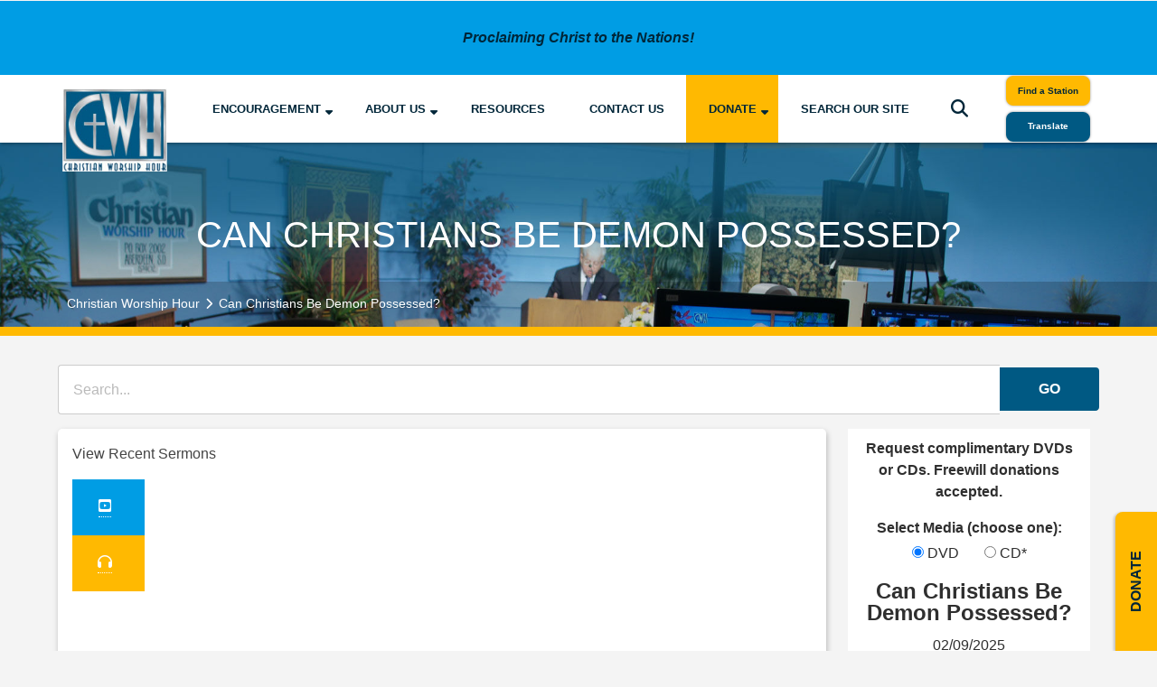

--- FILE ---
content_type: text/html; charset=UTF-8
request_url: https://www.christianworshiphour.com/weekly-service/can-christians-be-demon-possessed-30/
body_size: 431950
content:
<!doctype html>
<html lang="en-US" class="no-js">
	<head>
				<link rel="dns-prefetch" href="//www.google-analytics.com">
		<link rel="dns-prefetch" href="//fonts.googleapis.com">
		<link rel="prefetch" href="https://use.fontawesome.com/releases/v6.2.0/css/all.css" crossorigin="anonymous">
					<!-- google analytics -->
			<script async src="https://www.googletagmanager.com/gtag/js?id=G-S0V760SFYP"></script>
			<script>
			window.dataLayer = window.dataLayer || [];
			function gtag(){dataLayer.push(arguments);}
			gtag('js', new Date());
			
			gtag('config', 'G-S0V760SFYP');			</script>
			<!-- end google analytics -->
					
				<title>Can Christians Be Demon Possessed? - Christian Worship Hour</title>
				
		<meta charset="UTF-8">
<script type="text/javascript">
/* <![CDATA[ */
var gform;gform||(document.addEventListener("gform_main_scripts_loaded",function(){gform.scriptsLoaded=!0}),document.addEventListener("gform/theme/scripts_loaded",function(){gform.themeScriptsLoaded=!0}),window.addEventListener("DOMContentLoaded",function(){gform.domLoaded=!0}),gform={domLoaded:!1,scriptsLoaded:!1,themeScriptsLoaded:!1,isFormEditor:()=>"function"==typeof InitializeEditor,callIfLoaded:function(o){return!(!gform.domLoaded||!gform.scriptsLoaded||!gform.themeScriptsLoaded&&!gform.isFormEditor()||(gform.isFormEditor()&&console.warn("The use of gform.initializeOnLoaded() is deprecated in the form editor context and will be removed in Gravity Forms 3.1."),o(),0))},initializeOnLoaded:function(o){gform.callIfLoaded(o)||(document.addEventListener("gform_main_scripts_loaded",()=>{gform.scriptsLoaded=!0,gform.callIfLoaded(o)}),document.addEventListener("gform/theme/scripts_loaded",()=>{gform.themeScriptsLoaded=!0,gform.callIfLoaded(o)}),window.addEventListener("DOMContentLoaded",()=>{gform.domLoaded=!0,gform.callIfLoaded(o)}))},hooks:{action:{},filter:{}},addAction:function(o,r,e,t){gform.addHook("action",o,r,e,t)},addFilter:function(o,r,e,t){gform.addHook("filter",o,r,e,t)},doAction:function(o){gform.doHook("action",o,arguments)},applyFilters:function(o){return gform.doHook("filter",o,arguments)},removeAction:function(o,r){gform.removeHook("action",o,r)},removeFilter:function(o,r,e){gform.removeHook("filter",o,r,e)},addHook:function(o,r,e,t,n){null==gform.hooks[o][r]&&(gform.hooks[o][r]=[]);var d=gform.hooks[o][r];null==n&&(n=r+"_"+d.length),gform.hooks[o][r].push({tag:n,callable:e,priority:t=null==t?10:t})},doHook:function(r,o,e){var t;if(e=Array.prototype.slice.call(e,1),null!=gform.hooks[r][o]&&((o=gform.hooks[r][o]).sort(function(o,r){return o.priority-r.priority}),o.forEach(function(o){"function"!=typeof(t=o.callable)&&(t=window[t]),"action"==r?t.apply(null,e):e[0]=t.apply(null,e)})),"filter"==r)return e[0]},removeHook:function(o,r,t,n){var e;null!=gform.hooks[o][r]&&(e=(e=gform.hooks[o][r]).filter(function(o,r,e){return!!(null!=n&&n!=o.tag||null!=t&&t!=o.priority)}),gform.hooks[o][r]=e)}});
/* ]]> */
</script>

		<meta name="viewport" content="width=device-width, minimum-scale=1, initial-scale=1.0">
		
				
					<link href="https://www.christianworshiphour.com/wp-content/uploads/2019/12/favicon-1.ico" rel="shortcut icon">
				
		<style>article,aside,details,figcaption,figure,footer,header,hgroup,main,nav,section,summary {display: block;}audio,canvas,video {display: inline-block;}audio:not([controls]) {display: none;height: 0;}html {font-family: sans-serif; -ms-text-size-adjust: 100%; -webkit-text-size-adjust: 100%; }body {margin: 0;}a {background: transparent;}a:focus {outline: thin dotted;}a:active,a:hover {outline: 0;}hr {-moz-box-sizing: content-box;box-sizing: content-box;height: 0;}sub,sup {font-size: 75%;line-height: 0;position: relative;vertical-align: baseline;}sup {top: -0.5em;}sub {bottom: -0.25em;}button,input,select,textarea {font-family: inherit; font-size: 100%; margin: 0; }button,input {line-height: normal;}button,select {text-transform: none;}button,html input[type="button"], input[type="reset"],input[type="submit"] {-webkit-appearance: button; cursor: pointer; }button[disabled],html input[disabled] {cursor: default;}button::-moz-focus-inner,input::-moz-focus-inner {border: 0;padding: 0;}textarea {overflow: auto; vertical-align: top; }table {border-collapse: collapse;border-spacing: 0;}*, *:after, *:before {-webkit-box-sizing: border-box;-moz-box-sizing: border-box;box-sizing: border-box;}.blitz-has-parallax {position: relative;overflow: hidden;}.blitz-parallax {position: absolute;left: 0;top: 0;bottom: 0;right: 0;background-size: 100%;transform: translateZ(-1px) scale(1.5);z-index: -1;background-attachment: fixed;}.post-list .default .thumbnail {padding-right: 15px;}.post-list .default .preview {display: inline-block;vertical-align: top;}.post-list article.default {padding-bottom: 20px;border-bottom: 1px solid #8080803d;margin-bottom: 20px;display: inline-block;}#content p, #content h1, #content h2, #content h3, #content h4,#content h5,#content h6 {margin-top: 0;}button {font-size: 100%;line-height: normal;}header nav li .sub-menu {position: absolute;background: white;box-shadow: 1px 2px 3px rgba(0, 0, 0, 0.6);border-top: 2px solid rgb(68, 68, 68);display: none;padding: 0;min-width: 200px;z-index: 9;}header .menu-item-has-children > a:after {content: '\f0d7';position: absolute;font-family: 'Font Awesome 5 Free';margin-left: 5px;margin-top: 4px;font-size: 13px;font-weight: 600;}header nav li:hover > .sub-menu {display: block;}header nav li {position: relative;list-style-type: none;display: inline-block;}header nav li a,header nav li span.no-link {width: 100%;padding: 15px 20px;display: inline-block;transition: all .2s ease-in-out;}a {color: #444;text-decoration: none;}.wrapper {width: 100%;margin: 1em auto;}.wrapper > * {white-space: initial;}body:not(.amp) .iframe:not(.ratio-none) {position: relative;overflow: hidden;}body:not(.amp) .iframe.ratio-16-9 {padding-top: 56.25%;}body:not(.amp) .iframe.ratio-4-3 {padding-top: 75%;}body:not(.amp) .iframe:not(.ratio-none) iframe {position: absolute;top: 0;left: 0;width: 100%;height: 100%;border: 0;}.wrapper.toggle-content:not([expanded]) {display: none;}.stat-circle-wrapper .circle-fill {transition: stroke-dasharray 1s linear;}.stat-circle-wrapper, .stat-block-wrapper {margin: 0 auto;line-height: 0;position: relative;}.stat-circle-content,.stat-block-content {height: 100%;display: table;text-align: center;line-height: normal;}.stat-block-content-inner,.stat-circle-content-inner {text-align: center;display: table-cell;vertical-align: middle;}.stat-circle-content-inner > span,.stat-block-content-inner > span {display: block;}.stat-circle-title,.stat-block-title {font-size: 2em;line-height: 1;font-weight: bold;}.stat-circle-description,.stat-block-description {font-size: .7em;}.quote {text-align: center;}.quote .maintext {display: inline-block;position: relative;padding: 1em 2em;}.quote .maintext:before {content: '\f10d';font-family: 'Font Awesome 5 Free';font-weight: 600;position: absolute;left: 0;top: 0;}.quote .maintext:after {content: '\f10e';font-family: 'Font Awesome 5 Free';font-weight: 600;position: absolute;right: 0;bottom: 0;}.quote .maintext > *:first-child {margin-top: 0;}.quote .maintext > *:last-child {margin-bottom: 0;}.quote .subtext {padding: 0 2em;}.accordion-tab header,.accordion-tab .accordion-trigger {background-color: #eee;border: none;padding: 18px;outline: none;transition: 0.4s;font-size: 1.2em;}.accordion.no-styling header, .accordion.read-more header,.accordion.no-styling .accordion-trigger, .accordion.read-more .accordion-trigger {background-color: initial;padding: 0;font-size: inherit;}.accordion header,.accordion .accordion-trigger {cursor: pointer;}.accordion [expanded] > header, .accordion header:hover,.accordion [expanded] > .accordion-trigger, .accordion .accordion-trigger:hover {background-color: #ccc;}.accordion.no-styling [expanded] > header, .accordion.read-more [expanded] > header, .accordion.no-styling header:hover, .accordion.read-more header:hover,.accordion.no-styling [expanded] > .accordion-trigger, .accordion.read-more [expanded] > .accordion-trigger, .accordion.no-styling .accordion-trigger:hover, .accordion.read-more .accordion-trigger:hover {background-color: initial;}.accordion .panel {display: none;overflow: hidden;}.accordion.read-more header,.accordion.read-more .accordion-trigger {font-weight: bold;}.accordion.read-more .panel,.accordion.no-styling .panel {padding-top: 1em;}.accordion-tab .panel {padding: 16px 18px 0;background-color: white;}.accordion.read-more .panel,.accordion.no-styling .panel {padding-top: 1em;}.accordion.no-styling .panel {background-color: initial;}.accordion.read-more .panel {margin-top: 1em;background-color: #eee;}.accordion [expanded] > .panel {display: block;}.icon.wrapper .icon-wrap {width: 1em;height: 1em;position: relative;border-style: solid;display: inline-block;box-sizing: border-box;}.icon.wrapper .icon-wrap .icon-inner {top: 50%;left: 50%;font-size: 75%;position: absolute;transform: translate(-50%, -50%);}.icon.wrapper .icon-innards {position: relative;display: inline-block;}.icon.wrapper .icon-innards > a {position: absolute;left: 0;top: 0;width: 100%;height: 100%;z-index: 1;}.icon.wrapper .caption {text-align: left;}.icon.wrapper .caption a,.icon.wrapper a.button {position: relative;z-index: 2;}.icon.wrapper.place-Top .caption {margin-top: 1em;}.icon.wrapper.place-Left .icon-innards,.icon.wrapper.place-Right .icon-innards {display: inline-flex;}.icon.wrapper.place-Left .icon-bottom {padding-left: 1.5em;}.icon.wrapper.place-Right .icon-bottom {padding-right: 1.5em;}.icon.wrapper.vert-Middle .icon-innards {align-items: center;}.icon.wrapper.vert-Bottom .icon-innards {align-items: flex-end;}.icon.wrapper .button.wrapper {margin-bottom: 0;}.icon.wrapper .caption > *:last-child {margin-bottom: 0;}.icon.wrapper .custom-icon div {top: 50%;left: 50%;width: 1em;height: 1em;position: absolute;background-size: contain;background-position: center;background-repeat: no-repeat;transform: translate(-50%, -50%);}.icon.wrapper .custom-icon div:nth-of-type(2) {opacity: 0;}.blitz-mobile-menu [expanded] > header, .blitz-mobile-menu header:hover {background-color: #eee;}.blitz-mobile-menu .sub-menu > header {background: #ccc;}.blitz-mobile-menu .toggle {float: right;}.orient-center {text-align: center;}.orient-left {text-align: left;}.orient-right {text-align: right;}.orient-justified {text-align: justify;}.text-light {color: #ffffff;}.menu-toggle button {border: none;background: transparent;}.section.background-img {background-size: cover;}.background-overlay {position: absolute;left: 0;top: 0;width: 100%;height: 100%;z-index: 2;border-radius: inherit;}.blitz-item.has-overlay {position: relative;}.blitz-item.has-overlay > *:not(.background-overlay):not(.blitz-parallax),.blitz-item.has-overlay:before,.blitz-item.has-overlay:after {z-index: 3;position: relative;}.cta-content, .cta-buttons {display: contents;}.section {width: 100%;display: flex;padding: 2em 0;white-space: nowrap;justify-content: center;}header .section {padding: 0;}header .constraint:not([class*="valign"]) {align-items: center;}.constraint {width: 80%;margin: 0;flex-wrap: wrap;display: inline-flex;justify-content: flex-start;}.section.fullwidth .constraint {width: 100%;max-width: initial;}.column {padding: 0 1em;text-align:left;flex-wrap: wrap;vertical-align: top;white-space: normal;display: inline-flex;flex-direction: column;box-sizing: border-box;} .width-12 {width: 100%;display: flex;} .width-11 {width: 91.666667%;} .width-10 {width: 83.3333333%;} .width-9-6 {width: 80%;} .width-9 {width: 75%;} .width-8 {width: 66.66%;} .width-7-2 {width: 60%;} .width-7 {width: 58.333333%;} .width-6 {width: 50%;}.width-5 {width: 41.6666667%;}.width-4-8 {width: 40%;}.width-4 {width: 33.33%;}.width-3 {width: 25%;}.width-2-4 {width: 20%;}.width-2 {width: 16.6666667%;}.width-1 {width: 8.3333333%;}.admin-bar-amp {background: #23282d;padding-left: 15px;padding-right: 15px;color: #eee;line-height: 0;}.admin-bar-amp p {margin: 0;font-size: 13px;}.admin-bar-amp .useful-links {line-height: 0;}.admin-bar-amp .user-info a {margin-left: 10px;}.admin-bar-amp .user-info {text-align: right;}.admin-bar-amp a i {margin-right: 6px;}.admin-bar-amp a {color: #eee;display: inline-block;line-height: 32px;padding: 0 8px 0 7px;font-size: 13px;}.admin-bar-amp a:hover {background-color: #32373c;color: #00b9eb;}.admin-bar-amp > div {width: 50%;display: inline-block;vertical-align: middle;}img {max-width: 100%;height: auto;}.uses-fixed-header.admin-bar > header {margin-top: 32px;}.halign-left {justify-content: left;}.halign-mid, .halign-center, .halign-middle {justify-content: center;}.halign-right {justify-content: right;}.halign-self-left {justify-self: left;}.halign-self-mid, .halign-self-center, .halign-self-middle {justify-self: center;}.halign-self-right {justify-self: right;}.valign-top {align-items: flex-start;}.valign-mid, .valign-middle {align-items: center;}.valign-bottom {align-items: flex-end;}.valign-self-top {align-self: flex-start;}.valign-self-mid, .valign-self-middle {align-self: center;}.valign-self-bottom {align-self: flex-end;}@media all and ( min-width: 1025px ) {.admin-bar.uses-fixed-header .content-wrapper,.ui-page.uses-fixed-header > header {margin-top: 32px;}.blitz-mobileT {display: none;}}@media all and ( min-width: 768px ) {.blitz-mobile {display: none;}}@media all and (max-width: 1024px) {.section {padding: 1em 0;}.blitz-desktop {display: none;}.wrapper {margin: .5em auto;}}@media all and ( max-width: 767px ) {.column:not(.no-resize):not(.blitz-desktop):not(.blitz-desktopT), .width-12:not(.no-resize):not(.blitz-desktop):not(.blitz-desktopT),.width-9:not(.no-resize):not(.blitz-desktop):not(.blitz-desktopT), .width-8:not(.no-resize):not(.blitz-desktop):not(.blitz-desktopT),.width-6:not(.no-resize):not(.blitz-desktop):not(.blitz-desktopT), .width-4:not(.no-resize):not(.blitz-desktop):not(.blitz-desktopT), .width-3:not(.no-resize):not(.blitz-desktop):not(.blitz-desktopT) {width: 100%;display: flex;}.blitz-desktopT {display: none;}.constraint {width: 90%;}}.constraint {max-width: 1080px;}@media all and (min-width: 1025px) {body > header, .ui-page > header {position: fixed;top: 0;width: 100%;z-index: 9;}} .menu-toggle button {padding: 0;outline: none;}.column[data-index="7"] {flex-direction: row;background-color: #002639;}.column[data-index="7"] .wrapper {margin-left: 0;margin-right: 0;}.section[data-index="0"] {background-color: #f4f4f4;}.section[data-index="0"] .constraint {justify-content: flex-start;align-items: flex-start;}.wrapper[data-index="11"] {margin-top: 0;margin-bottom: 0;}.wrapper[data-index="13"] {margin-top: 0;margin-bottom: 0;}.wrapper[data-index="15"] {margin-top: 0;margin-bottom: 0;} @media all and (max-width: 768px) {.wrapper[data-index="15"] {margin-top: .5em;}}.wrapper[data-index="16"] {margin-top: .5em;margin-bottom: 0;} @media all and (max-width: 768px) {.wrapper[data-index="16"] {margin-bottom: .5em;}}.section[data-index="9"] {background-color: #ffffff;}.section[data-index="9"] .constraint {justify-content: flex-start;align-items: center;}.mobile-menu .no-toggle {padding: 0;}.mobile-menu.accordion .panel {padding: 0;}.mobile-menu .menu {position: absolute;width: 100%;z-index: 9;left: 0;}.mobile-menu header,.mobile-menu .accordion-trigger {width: auto;}.mobile-menu .accordion {position: relative;}.wrapper[data-index="19"] {margin-top: 0;margin-bottom: 0;}.column[data-index="18"] {padding-left: 0;padding-right: 0;}.section[data-index="17"] {padding-top: 0;padding-bottom: 0;}.section[data-index="17"] .constraint {justify-content: flex-start;align-items: flex-start;}.wrapper[data-index="22"] {margin-top: 0;margin-bottom: 0;}.section[data-index="20"] {background-color: #009de4;}.section[data-index="20"] .constraint {justify-content: flex-start;align-items: flex-start;} @media all and (max-width: 980px) { .section[data-index="23"] .column.no-resize { display: flex; width: 100%; } }.wrapper[data-index="26"] {margin-bottom: 12.5px;}.wrapper[data-index="27"] {margin-top: 12.5px;margin-bottom: 12.5px;}.wrapper[data-index="28"] {margin-top: 12.5px;margin-bottom: 12.5px;}.wrapper[data-index="29"] {margin-top: 12.5px;margin-bottom: 0;}.column[data-index="24"] {background-color: #ffffff;}.section[data-index="23"] {padding-top: 50px;background-color: #002639;}.section[data-index="23"] .constraint {justify-content: flex-start;align-items: flex-start;} @media all and (max-width: 768px) {.section[data-index="23"] {padding-top: 25px;}} @media all and (max-width: 980px) { .section[data-index="37"] .column.no-resize { display: flex; width: 100%; } }.section[data-index="37"] {padding-top: 0;padding-bottom: 0;background-color: #ffffff;}.section[data-index="37"] .constraint {justify-content: flex-start;align-items: center;}@-webkit-keyframes slide-bottom {0% {max-height: 0;opacity: 0;}100% {max-height: 300px;opacity: 1;}}@keyframes slide-bottom {0% {max-height: 0;opacity: 0;}100% {max-height: 300px;opacity: 1;}}.grow-column {flex-grow: 1;align-self: normal;}.center-contents {display: flex;flex-wrap: wrap;align-items: center;}.text-light {color: #ffffff;}.text-light * {color: #ffffff;}.text-light hr {border-color: #ffffff;}.section.fullwidth,.fullwidth {padding: 0;}.section.fullwidth .constraint,.fullwidth .constraint {width: 100%;max-width: initial;}.section.fullwidth .wrapper,.fullwidth .wrapper {margin: 0;}.section.fullwidth .column,.fullwidth .column {padding: 0;}.buttonStyles {text-align: center;display: inline-block;transition: all .2s linear;padding: 0.75em 2.5em;font-weight: 600;border-style: solid;border-width: 3px;border-radius: 0;text-transform: uppercase;}@media all and (max-width: 450px) {.buttonStyles {line-height: 1;padding: .5em 1em;}}.buttonStyles > i:first-child {margin-right: .5em;}.buttonStyles > * {vertical-align: middle;display: inline-block;}.buttonStyles > img,.buttonStyles > amp-img {max-width: 1em;}.buttonStyles > img:first-child,.buttonStyles > amp-img:first-child {margin-right: 1em;}.buttonStyles > img:last-child,.buttonStyles > amp-img:last-child {margin-left: 1em;}.buttonStylesDefault {text-align: center;display: inline-block;transition: all .2s linear;padding: 0.75em 2.5em;font-weight: 600;border-style: solid;border-width: 3px;border-radius: 0;text-transform: uppercase;color: #002639;background: #ffb901;border-color: #ffb901;}@media all and (max-width: 450px) {.buttonStylesDefault {line-height: 1;padding: .5em 1em;}}.buttonStylesDefault > i:first-child {margin-right: .5em;}.buttonStylesDefault > * {vertical-align: middle;display: inline-block;}.buttonStylesDefault > img,.buttonStylesDefault > amp-img {max-width: 1em;}.buttonStylesDefault > img:first-child,.buttonStylesDefault > amp-img:first-child {margin-right: 1em;}.buttonStylesDefault > img:last-child,.buttonStylesDefault > amp-img:last-child {margin-left: 1em;}.buttonStylesDefault:hover {color: #ffffff;background: #005983;border-color: #005983;}.buttonStylesLight {text-align: center;display: inline-block;transition: all .2s linear;padding: 0.75em 2.5em;font-weight: 600;border-style: solid;border-width: 3px;border-radius: 0;text-transform: uppercase;color: #ffffff;background: #009de4;border-color: #009de4;}@media all and (max-width: 450px) {.buttonStylesLight {line-height: 1;padding: .5em 1em;}}.buttonStylesLight > i:first-child {margin-right: .5em;}.buttonStylesLight > * {vertical-align: middle;display: inline-block;}.buttonStylesLight > img,.buttonStylesLight > amp-img {max-width: 1em;}.buttonStylesLight > img:first-child,.buttonStylesLight > amp-img:first-child {margin-right: 1em;}.buttonStylesLight > img:last-child,.buttonStylesLight > amp-img:last-child {margin-left: 1em;}.buttonStylesLight:hover {color: #002639;background: #ffb901;border-color: #ffb901;}.buttonStylesDark {text-align: center;display: inline-block;transition: all .2s linear;padding: 0.75em 2.5em;font-weight: 600;border-style: solid;border-width: 3px;border-radius: 0;text-transform: uppercase;color: #ffffff;background: #005983;border-color: #005983;}@media all and (max-width: 450px) {.buttonStylesDark {line-height: 1;padding: .5em 1em;}}.buttonStylesDark > i:first-child {margin-right: .5em;}.buttonStylesDark > * {vertical-align: middle;display: inline-block;}.buttonStylesDark > img,.buttonStylesDark > amp-img {max-width: 1em;}.buttonStylesDark > img:first-child,.buttonStylesDark > amp-img:first-child {margin-right: 1em;}.buttonStylesDark > img:last-child,.buttonStylesDark > amp-img:last-child {margin-left: 1em;}.buttonStylesDark:hover {color: #002639;background: #ffb901;border-color: #ffb901;}.buttonStylesWhite {text-align: center;display: inline-block;transition: all .2s linear;padding: 0.75em 2.5em;font-weight: 600;border-style: solid;border-width: 3px;border-radius: 0;text-transform: uppercase;color: #ffffff;border-width: 2px;padding: .5em 1em;border-radius: 8px;border-color: #ffffff;background: transparent;}@media all and (max-width: 450px) {.buttonStylesWhite {line-height: 1;padding: .5em 1em;}}.buttonStylesWhite > i:first-child {margin-right: .5em;}.buttonStylesWhite > * {vertical-align: middle;display: inline-block;}.buttonStylesWhite > img,.buttonStylesWhite > amp-img {max-width: 1em;}.buttonStylesWhite > img:first-child,.buttonStylesWhite > amp-img:first-child {margin-right: 1em;}.buttonStylesWhite > img:last-child,.buttonStylesWhite > amp-img:last-child {margin-left: 1em;}.buttonStylesWhite:hover {color: #009de4;border-color: #ffffff;background: #ffffff;}div.gfield[id*="_20"] {display: none;}textarea[id*="_20"] {pointer-events: none;}body div.item-cart-wrap {padding: 0;line-height: 1;font-weight: 600;background: none;transform-origin: bottom left;transform: rotate(-90deg);right: initial;left: 100%;white-space: nowrap;}body div.item-cart-wrap a.button {border-radius: 8px !important;border: 2px solid #009de4;box-shadow: -1px -2px 3px rgba(0, 0, 0, 0.2);border-bottom-left-radius: 0 !important;border-bottom-right-radius: 0 !important;}body div.item-cart-wrap a.button:first-child {margin-right: 1em;border-top-left-radius: 0;border-top-right-radius: 8px;border-bottom: none;border-left: none;border-top-left-radius: 0 !important;}body div.item-cart-wrap span.cart-count {margin-left: .5em;}body div.item-cart-wrap span.cart-count:before {display: inline;content: attr(data-count) " ";}body div.item-cart-wrap span.cart-count::after {content: 's';}body div.item-cart-wrap span.cart-count[data-count="1"]:after {content: '';}body.loading {pointer-events: none;}body.loading:before {content: '';position: fixed;left: 0;top: 0;width: 100%;height: 100%;background: #ffffff;opacity: .2;z-index: 999;}body:not(.loading) .loader {display: none;}.loader {position: fixed;left: 50%;top: 50%;transform: translate(-50%, -50%);z-index: 99999;font-size: 80px;color: #009de4;}#popUp .container-button {display: flex;justify-content: center;flex-wrap: wrap;}#popUp .container-content {padding: 0 0 2em;}@media all and (max-width: 1024px) {#popUp .container-content {padding-bottom: 1em;}}#popUp h2 {margin-top: 0;}#popUp a {padding: 0.45em 1.8vw;margin: .25em;}#popUp.hidden {display: none;}.menu-toggle button.active .icon {position: relative;}.menu-toggle button.active .icon:before {content: '\f00d';font-family: 'Font Awesome 5 Free';font-weight: 600;color: #fff;position: absolute;left: 0;top: 0;transform: translateX(-150%);}@media all and (min-width: 1025px) {body > header {box-shadow: 1px 2px 3px rgba(0, 0, 0, 0.25);}}header.fixed-header .fixed-hide {display: none;}header.fixed-header .search-form.active {box-shadow: 1px 2px 3px rgba(0, 0, 0, 0.25);}header.fixed-header .logo a {position: relative;}header.fixed-header .logo a:before {content: '';left: 0;bottom: 0;width: 100%;height: 40%;position: absolute;box-shadow: 1px 2px 3px rgba(0, 0, 0, 0.25);}#c-notification {color: #002639;font-weight: 600;background: #009de4;padding: 0;}#c-notification .constraint {width: 100%;}#c-notification .cta {margin: 0;display: flex;align-items: center;justify-content: center;}@media all and (max-width: 500px) {#c-notification .cta {font-size: 3vw;text-align: left;justify-content: left;}}#c-notification .cta-content,#c-notification .cta-buttons {padding: 1em;display: inline-block;}@media all and (max-width: 500px) {#c-notification .cta-content,#c-notification .cta-buttons {padding: 0 .5em;}}header .menu-item-has-children > .no-link:after {content: '\f0d7';position: absolute;font-family: 'Font Awesome 5 Free';margin-left: 5px;margin-top: 4px;font-size: 13px;font-weight: 600;}#logo-bar {z-index: 999;position: relative;}@media all and (max-width: 1400px) and (min-width: 1025px) {#logo-bar {font-size: 1vw;}}#logo-bar a.button {font-size: 80%;display: block;font-weight: 600;padding: .15em 1em;text-transform: none;border-radius: 8px;box-shadow: 0px 0px 3px rgba(0, 0, 0, 0.4);}@media all and (max-width: 500px) {#logo-bar a.button {font-size: 3vw;box-shadow: 1px 2px 3px rgba(0, 0, 0, 0.25);}}#logo-bar .constraint {flex-wrap: nowrap;position: relative;}#logo-bar .column {width: auto;}#logo-bar .column.grow {flex-grow: 1;}#logo-bar .logo {width: 6em;}@media all and (max-width: 500px) {#logo-bar .logo {width: 4.5em;}}#logo-bar .logo a {display: block;line-height: 0;transform: scale(1.5) translateY(25%) translateX(12.5%);}#logo-bar nav > ul {margin: 0;display: flex;}@media all and (max-width: 1024px) {#logo-bar nav > ul {justify-content: right;padding-left: 1.5em;}}#logo-bar nav > ul > li {flex-grow: 1;font-weight: 600;text-transform: uppercase;}@media all and (max-width: 1024px) {#logo-bar nav > ul > li:not(.search-icon) {display: none;}}#logo-bar nav > ul > li.current-menu-item {background: #f4f4f4;}#logo-bar nav > ul > li:not(.search-icon):hover {background: #005983;}#logo-bar nav > ul > li:not(.search-icon):hover > span,#logo-bar nav > ul > li:not(.search-icon):hover > a {color: #ffffff;}#logo-bar nav > ul > li.highlight {background: #ffb901;}#logo-bar nav > ul > li.highlight > span,#logo-bar nav > ul > li.highlight > a {color: #002639;}#logo-bar nav > ul > li > span,#logo-bar nav > ul > li > a {padding: 2em 1em;color: #002639;text-align: center;transition: none;}@media all and (max-width: 1024px) {#logo-bar nav > ul > li > span,#logo-bar nav > ul > li > a {text-align: right;}}@media all and (max-width: 500px) {#logo-bar nav > ul > li > span,#logo-bar nav > ul > li > a {padding: 1em;text-align: center;}}#logo-bar nav > ul > li > .sub-menu {left: 50%;transform: translateX(-50%);border-top: 3px solid #005983;}#logo-bar nav > ul > li > .sub-menu a:hover,#logo-bar nav > ul > li > .sub-menu .no-link:hover {background: #ffb901;}#logo-bar .sub-menu li {display: block;}#logo-bar .sub-menu a,#logo-bar .sub-menu .no-link {white-space: nowrap;}#logo-bar li.search-icon {cursor: pointer;}#logo-bar li.search-icon:hover {opacity: .5;}#logo-bar li.search-icon i {transform: scale(1.5);}@media all and (max-width: 500px) {#logo-bar li.search-icon i {transform: scale(1.25);}}#logo-bar li.search-form {right: 10px;top: 100%;position: absolute;}#logo-bar li.search-form:not(.active) {display: none;}#logo-bar li.search-form > span {padding: 0;}#logo-bar li.search-form .search-form {background: #009de4;border: 3px solid #005983;border-bottom: 3px solid #005983;}#logo-bar li.search-form input.search-input {border: none;margin-right: 0;font-weight: 600;color: #002639;background: transparent;}#logo-bar li.search-form input.search-input::placeholder {color: #002639;}#mobile-blocks .column:last-child {flex-grow: 1;align-self: normal;display: flex;flex-wrap: wrap;align-items: center;}#mobile-blocks .img {padding: 1em 0 .25em;}#mobile-blocks .img > a > *:not(div) {max-width: 3.25em;}#mobile-blocks .icon > * {max-width: 2.5em;}#mobile-blocks p {margin: 0;}#mobile-blocks .wrapper {font-size: 1.5vw;position: relative;}@media all and (max-width: 768px) {#mobile-blocks .wrapper {font-size: 2vw;}}@media all and (max-width: 550px) {#mobile-blocks .wrapper {font-size: 3vw;}}@media all and (max-width: 400px) {#mobile-blocks .wrapper {font-size: 3.5vw;}}#mobile-blocks .caption,#mobile-blocks span {color: #002639;display: block;font-weight: 600;text-transform: uppercase;}#mobile-blocks span {color: #ffffff;}#mobile-blocks button {padding: 0;}#mobile-menu header.search-form {padding-top: 3em !important;}#mobile-menu header.search-form span {width: 100%;display: block;}#mobile-menu .search-icon {display: none;}#mobile-menu br {display: none;}#mobile-menu span.toggle {float: right;}#mobile-menu [expanded] > header {padding-bottom: 1em;}#mobile-menu [expanded] > header > .toggle {transform: rotate(180deg);}#mobile-menu .accordion-tab.menu > .panel > *:nth-last-of-type(2):not(.accordion) {padding-bottom: 1em;}#mobile-menu header {color: #ffffff;background: #002639;padding: .5em 1em;font-weight: 600;}#mobile-menu header:last-child {padding-bottom: 1em;}#mobile-menu header.no-toggle {padding: 0;}#mobile-menu header a,#mobile-menu header .no-link {color: #ffffff;}#mobile-menu .sub-menu header {color: #002639;background: #009de4;}#mobile-menu .sub-menu header a,#mobile-menu .sub-menu header .no-link {color: #002639;}@media all and (min-width: 1025px) {.content-wrapper {padding-top: 198px;}}footer p {margin: 0;}#donate {padding: 0;border-top-left-radius: 10px;border-top-right-radius: 10px;}@media all and (min-width: 981px) {#donate {width: 27%;margin: 0 6.33333% 0 0;}}@media all and (max-width: 980px) {#donate {margin: 0 10px;width: calc(100% - 20px);}}#donate .wrapper {padding: 0 1em;}#donate .wrapper.button:last-child {padding: 0;}#donate .button {display: block;}@media all and (max-width: 980px) {.column.quick {margin-top: 1.25em;}}@media all and (max-width: 450px) {.quick-links {font-size: 3vw;}}.quick-links ul {margin: 0;padding: 0;display: flex;flex-wrap: wrap;list-style-type: none;}.quick-links li {width: 50%;flex-grow: 1;padding: .5em;display: inline-flex;}.quick-links li:nth-of-type(odd) {padding-left: 0;}.quick-links li:nth-of-type(even) {padding-right: 0;}@media all and (max-width: 1100px) and (min-width: 768px) {.quick-links li {width: 100%;padding-left: 0;padding-right: 0;}}.quick-links li > a,.quick-links li > span {text-align: center;display: inline-block;transition: all .2s linear;padding: 0.75em 2.5em;font-weight: 600;border-style: solid;border-width: 3px;border-radius: 0;text-transform: uppercase;color: #ffffff;background: #009de4;border-color: #009de4;flex-grow: 1;padding-left: .5em;padding-right: .5em;flex-direction: column;justify-content: center;display: flex !important;}@media all and (max-width: 450px) {.quick-links li > a,.quick-links li > span {line-height: 1;padding: .5em 1em;}}.quick-links li > a > i:first-child,.quick-links li > span > i:first-child {margin-right: .5em;}.quick-links li > a > *,.quick-links li > span > * {vertical-align: middle;display: inline-block;}.quick-links li > a > img,.quick-links li > span > img,.quick-links li > a > amp-img,.quick-links li > span > amp-img {max-width: 1em;}.quick-links li > a > img:first-child,.quick-links li > span > img:first-child,.quick-links li > a > amp-img:first-child,.quick-links li > span > amp-img:first-child {margin-right: 1em;}.quick-links li > a > img:last-child,.quick-links li > span > img:last-child,.quick-links li > a > amp-img:last-child,.quick-links li > span > amp-img:last-child {margin-left: 1em;}.quick-links li > a:hover,.quick-links li > span:hover {color: #002639;background: #ffb901;border-color: #ffb901;}.rights-credits {font-size: 85%;line-height: 1.2;}.rights-credits > * {display: inline;}.rights-credits a {color: #005983;border-bottom: 1px dotted #005983;}#bottom-bar {color: #002639;}@media all and (max-width: 980px) {#bottom-bar {padding-right: 3em;}}#bottom-bar a {color: #002639;}@media all and (min-width: 981px) {.bottom-bar {font-size: clamp(10px, 1vw, 1em);}}@media all and (max-width: 450px) {.bottom-bar {font-size: 3.2vw;}}.bottom-bar ul {padding: 0;margin: 0;display: flex;list-style-type: none;}.bottom-bar ul li {flex-grow: 1;padding: .5em;text-align: center;}h1,h2,h3,h4,h5,h6 {color: #005a81;font-family: 'Poppins', sans-serif;font-weight: 600;line-height: 1.2em;text-transform: uppercase;margin-bottom: 1em;}h1 {font-weight: 800;font-size: 32px;text-transform: none;}@media all and (max-width: 1400px) {h1 {font-size: 30px;}}@media all and (max-width: 768px) {h1 {font-size: 1.625em;}}h2 {font-size: 30px;}@media all and (max-width: 1400px) {h2 {font-size: 28px;}}@media all and (max-width: 768px) {h2 {font-size: 1.5em;}}h3 {font-size: 28px;}@media all and (max-width: 1400px) {h3 {font-size: 26px;}}@media all and (max-width: 768px) {h3 {font-size: 1.375em;}}h4 {font-size: 26px;}@media all and (max-width: 1400px) {h4 {font-size: 24px;}}@media all and (max-width: 768px) {h4 {font-size: 1.25em;}}h5 {font-size: 24px;}@media all and (max-width: 1400px) {h5 {font-size: 22px;}}@media all and (max-width: 768px) {h5 {font-size: 1.125em;}}h6 {font-size: 22px;}@media all and (max-width: 1400px) {h6 {font-size: 20px;}}@media all and (max-width: 768px) {h6 {font-size: 1.125em;}}body {color: #2f2f2f;font-family: 'Poppins', sans-serif;font-size: 18px;font-weight: 400;line-height: 1.5em;}@media all and (max-width: 1366px) {body {font-size: 16px;}}@media all and (max-width: 700px) {body {font-size: 14px;}}@media all and (max-width: 450px) {body {font-size: 13px;}}.mchammer {pointer-events: none;}.paypal-button-tagline {text-align: left;}body {background: #f4f4f4;overflow-x: hidden;}larger {font-size: 1.5em;}.text > *:first-child {margin-top: 0;}.text > *:last-child {margin-bottom: 0;}h1 + hr,h2 + hr,h3 + hr,h4 + hr,h5 + hr {margin-top: -.5em;}.wrapper.line hr {width: 100%;max-width: initial;border-width: 2px;}hr {width: 80%;margin: 3em auto;max-width: 13em;border: 4px solid #009de4;}@media all and (max-width: 767px) {hr {max-width: 8em;margin: 1.5em auto;border: 2px solid #009de4;}}.constraint {width: 90%;max-width: 1725px;}@media all and (max-width: 768px) {.constraint {width: 95%;}}.column {padding: 0 10px;}form button:not(.light):not(.dark) {text-align: center;display: inline-block;transition: all .2s linear;padding: 0.75em 2.5em;font-weight: 600;border-style: solid;border-width: 3px;border-radius: 0;text-transform: uppercase;color: #ffffff;background: #005983;border-color: #005983;}@media all and (max-width: 450px) {form button:not(.light):not(.dark) {line-height: 1;padding: .5em 1em;}}form button:not(.light):not(.dark) > i:first-child {margin-right: .5em;}form button:not(.light):not(.dark) > * {vertical-align: middle;display: inline-block;}form button:not(.light):not(.dark) > img,form button:not(.light):not(.dark) > amp-img {max-width: 1em;}form button:not(.light):not(.dark) > img:first-child,form button:not(.light):not(.dark) > amp-img:first-child {margin-right: 1em;}form button:not(.light):not(.dark) > img:last-child,form button:not(.light):not(.dark) > amp-img:last-child {margin-left: 1em;}form button:not(.light):not(.dark):hover {color: #002639;background: #ffb901;border-color: #ffb901;}.button:not(div):not(.prev):not(.next):not(.light):not(.dark):not(.slick-arrow):not(.white) {text-align: center;display: inline-block;transition: all .2s linear;padding: 0.75em 2.5em;font-weight: 600;border-style: solid;border-width: 3px;border-radius: 0;text-transform: uppercase;color: #002639;background: #ffb901;border-color: #ffb901;}@media all and (max-width: 450px) {.button:not(div):not(.prev):not(.next):not(.light):not(.dark):not(.slick-arrow):not(.white) {line-height: 1;padding: .5em 1em;}}.button:not(div):not(.prev):not(.next):not(.light):not(.dark):not(.slick-arrow):not(.white) > i:first-child {margin-right: .5em;}.button:not(div):not(.prev):not(.next):not(.light):not(.dark):not(.slick-arrow):not(.white) > * {vertical-align: middle;display: inline-block;}.button:not(div):not(.prev):not(.next):not(.light):not(.dark):not(.slick-arrow):not(.white) > img,.button:not(div):not(.prev):not(.next):not(.light):not(.dark):not(.slick-arrow):not(.white) > amp-img {max-width: 1em;}.button:not(div):not(.prev):not(.next):not(.light):not(.dark):not(.slick-arrow):not(.white) > img:first-child,.button:not(div):not(.prev):not(.next):not(.light):not(.dark):not(.slick-arrow):not(.white) > amp-img:first-child {margin-right: 1em;}.button:not(div):not(.prev):not(.next):not(.light):not(.dark):not(.slick-arrow):not(.white) > img:last-child,.button:not(div):not(.prev):not(.next):not(.light):not(.dark):not(.slick-arrow):not(.white) > amp-img:last-child {margin-left: 1em;}.button:not(div):not(.prev):not(.next):not(.light):not(.dark):not(.slick-arrow):not(.white):hover {color: #ffffff;background: #005983;border-color: #005983;}.button:not(div).light {text-align: center;display: inline-block;transition: all .2s linear;padding: 0.75em 2.5em;font-weight: 600;border-style: solid;border-width: 3px;border-radius: 0;text-transform: uppercase;color: #ffffff;background: #009de4;border-color: #009de4;}@media all and (max-width: 450px) {.button:not(div).light {line-height: 1;padding: .5em 1em;}}.button:not(div).light > i:first-child {margin-right: .5em;}.button:not(div).light > * {vertical-align: middle;display: inline-block;}.button:not(div).light > img,.button:not(div).light > amp-img {max-width: 1em;}.button:not(div).light > img:first-child,.button:not(div).light > amp-img:first-child {margin-right: 1em;}.button:not(div).light > img:last-child,.button:not(div).light > amp-img:last-child {margin-left: 1em;}.button:not(div).light:hover {color: #002639;background: #ffb901;border-color: #ffb901;}.button:not(div).dark {text-align: center;display: inline-block;transition: all .2s linear;padding: 0.75em 2.5em;font-weight: 600;border-style: solid;border-width: 3px;border-radius: 0;text-transform: uppercase;color: #ffffff;background: #005983;border-color: #005983;}@media all and (max-width: 450px) {.button:not(div).dark {line-height: 1;padding: .5em 1em;}}.button:not(div).dark > i:first-child {margin-right: .5em;}.button:not(div).dark > * {vertical-align: middle;display: inline-block;}.button:not(div).dark > img,.button:not(div).dark > amp-img {max-width: 1em;}.button:not(div).dark > img:first-child,.button:not(div).dark > amp-img:first-child {margin-right: 1em;}.button:not(div).dark > img:last-child,.button:not(div).dark > amp-img:last-child {margin-left: 1em;}.button:not(div).dark:hover {color: #002639;background: #ffb901;border-color: #ffb901;}.button:not(div).white {text-align: center;display: inline-block;transition: all .2s linear;padding: 0.75em 2.5em;font-weight: 600;border-style: solid;border-width: 3px;border-radius: 0;text-transform: uppercase;color: #ffffff;border-width: 2px;padding: .5em 1em;border-radius: 8px;border-color: #ffffff;background: transparent;}@media all and (max-width: 450px) {.button:not(div).white {line-height: 1;padding: .5em 1em;}}.button:not(div).white > i:first-child {margin-right: .5em;}.button:not(div).white > * {vertical-align: middle;display: inline-block;}.button:not(div).white > img,.button:not(div).white > amp-img {max-width: 1em;}.button:not(div).white > img:first-child,.button:not(div).white > amp-img:first-child {margin-right: 1em;}.button:not(div).white > img:last-child,.button:not(div).white > amp-img:last-child {margin-left: 1em;}.button:not(div).white:hover {color: #009de4;border-color: #ffffff;background: #ffffff;}.quick-amounts .button {margin-right: .5em;margin-bottom: .5em;}.quick-amounts .button.dark {pointer-events: none;}#featured .post-type {display: none;}#featured h3 {text-align: center;}#featured h3 + hr {border-width: 2px;}#featured .thumbnail {display: none;}#featured .constraint {display: block;}#featured h4 {margin-top: 1rem;}#featured .preview + hr {width: 100%;margin: 2em 0 1em;border-color: #8080803d;border-width: 1px;max-width: initial;}@media all and (max-width: 1100px) and (min-width: 981px) {#featured .more-link:not(:last-child) {margin-bottom: 1em;}}#featured .bubble {margin: 1em;float: left;background: #ffffff;width: calc(50% - 2em);}@media all and (max-width: 980px) {#featured .bubble {width: 100%;margin: 1em 0;}}@media all and (max-width: 767px) {[class*="loop"] .width-8 {margin-top: 1em;}}@media all and (max-width: 767px) {[class*="loop"] .bubble .column {padding: 0;}}.post-list .preview h2 {margin-bottom: 0;}.post-list .preview .post-type {color: #009de4;font-weight: 600;}.post-list .preview .more-link:not(:last-child) {margin-bottom: 1em;}.service-cats {display: flex;}.service-cats .dark {pointer-events: none;}.service-cats .wrapper {width: auto;margin: 1em 1em 1em 0;}@media all and (max-width: 767px) {.service-cats .wrapper {margin-right: .5em;}}.section.featured {font-size: .9vw;}@media all and (max-width: 767px) {.section.featured {font-size: 2.5vw;}}@media all and (max-width: 500px) {.section.featured {font-size: 3vw;}}.section.featured .constraint {align-items: stretch;}.section.featured .column {width: auto !important;display: contents !important;}.section.featured .wrapper {flex-grow: 1;}.section.featured .feature-song {width: 27%;}@media all and (max-width: 767px) {.section.featured .feature-song {width: 60%;font-size: 90%;}}.section.featured .feature-video {width: 26%;}@media all and (max-width: 767px) {.section.featured .feature-video {width: 100%;}}.section.featured .code.slider {width: 55%;}@media all and (max-width: 767px) {.section.featured .code.slider {width: 100%;}}.section.featured .feature-service {width: 21%;background-size: cover;background-position: center;}@media all and (max-width: 767px) {.section.featured .feature-service {width: 50%;}}.section.featured .feature-question {width: 18%;}.section.featured .feature {width: 18%;}@media all and (max-width: 767px) {.section.featured .feature {width: 40%;border-left: none !important;border-right: none !important;}}.wrapper[class*="feature"] {display: flex;line-height: 1.2;justify-content: center;flex-direction: column;border: 1em solid #ffffff;border-left-width: .5em;border-right-width: .5em;}@media all and (max-width: 767px) {.wrapper[class*="feature"] {border: 0.5em solid #ffffff;}}.wrapper[class*="feature"] .feature-inner {flex-grow: 1;}.wrapper[class*="feature"] hr {width: 100%;border-width: 1px;max-width: initial;border-color: #ffffff;margin: 1.5em 0 2em;}.feature-service {position: relative;border: none !important;text-transform: uppercase;background-size: 130% auto;background-position: left center;}.feature-service:before {content: '';background: rgba(0, 157, 228, 0.89);left: -1px;top: -1px;width: calc(100% + 2px);height: calc(100% + 2px);position: absolute;z-index: 1;}.feature-service a {position: absolute;left: 0;top: 0;width: 100%;height: 100%;z-index: 5;}.feature-service .feature-inner {z-index: 2;padding: 2em;display: flex;position: relative;align-items: center;flex-direction: column;justify-content: center;}.feature-service p {text-align: center;}.feature-service img {max-width: 7em;margin-bottom: 1em;}.feature-service .feature-title {margin-bottom: 0;font-size: 1.3em;}.feature-service .service {font-weight: 700;font-size: 1.5em;}.feature-program {border-left: 0.5em solid #ffffff !important;border-right: 0.5em solid #ffffff !important;}@media all and (max-width: 767px) {.feature-program {border-left: none !important;}}.feature-program:before {background: rgba(255, 185, 1, 0.9);}.feature-song .feature-top {padding-right: 7em;position: relative;}@media all and (max-width: 767px) {.feature-song .feature-top {padding-right: 5em;}}.feature-song .feature-top:after {content: '';right: 0;top: 0;width: 7em;height: 4em;position: absolute;background-image: url('https://www.christianworshiphour.com/wp-content/uploads/2021/10/NewSong-White.png');background-size: contain;background-position: center;background-repeat: no-repeat;}@media all and (max-width: 767px) {.feature-song .feature-top:after {width: 5em;}}.feature-song .feature-top p[class*="title"] {font-size: 130%;}.feature-song .feature-inner {padding: 1em;display: flex;border-radius: 8px;flex-direction: column;background: #009de4;}.feature-song hr {margin-bottom: 1em !important;}.feature-song p.feature-title {font-weight: 600;margin-bottom: 0;text-transform: uppercase;}.feature-song p.feature-title .date {float: right;}@media all and (max-width: 767px) {.feature-song p.feature-title .date {display: none;}}.feature-song p.song {margin: 0;font-size: 1.5em;font-weight: 600;}.feature-song p.song .date {font-size: 75%;}.feature-song .date {padding: 0 .5em;background: #005983;font-style: italic;font-weight: normal;display: inline-block;display: none !important;}.feature-song .feature-excerpt {flex-grow: 1;font-size: .9em;line-height: 1.2;}@media all and (max-width: 1420px) {.feature-song .feature-excerpt {font-size: 1.1em;}}.feature-question {padding: 1em;color: #ffffff;background: #005983;position: relative;}.feature-question a {position: absolute;left: 0;top: 0;width: 100%;height: 100%;z-index: 2;}.feature-question .feature-title {font-weight: 600;text-align: left;line-height: 1.2;padding-left: 5em;position: relative;text-transform: uppercase;}.feature-question .feature-title:before {content: '';left: 0;top: 50%;width: 4em;height: 4em;position: absolute;transform: translateY(-50%);background-image: url('https://www.christianworshiphour.com/wp-content/uploads/2021/10/SalemAnswers-White.png');background-size: contain;background-position: center;background-repeat: no-repeat;}.feature-question .feature-title span {display: block;color: #009de4;text-transform: none;}.feature-question .question {margin: 0;font-style: italic;}.feature-question .feature-inner {display: flex;padding: 2em 1em;font-size: 1.25em;text-align: center;flex-direction: column;justify-content: center;border: 1px solid #ffffff;}body.lb-active:before {content: '';position: fixed;left: 0;top: 0;width: 100%;height: 100%;background: #222222;opacity: .6;z-index: 9999;}.lightbox {left: 0;top: 0;width: 100%;height: 100%;position: fixed;z-index: 9999999999;}.lightbox .close {cursor: pointer;color: #2f2f2f;padding: .5em 1em;text-align: right;background: #ffb901;}.lightbox .lb-content {padding: 1em;}.lightbox .lb-innards {top: 50%;left: 50%;width: 80%;background: #ffffff;position: absolute;transform: translate(-50%, -50%);box-shadow: 1px 2px 3px rgba(0, 0, 0, 0.35);}@media all and (max-width: 768px) {.lightbox .lb-innards {width: 98%;}}.lightbox .wrapper {margin: 0;position: relative;}.wrapper.feature-video {min-height: 18em;cursor: pointer;position: relative;background-size: cover;justify-content: flex-start;background-color: #f4f4f4;background-position: center;}.wrapper.feature-video:before {content: '';top: 50%;left: 50%;z-index: 1;height: 2em;width: 2em;background: #ffffff;position: absolute;transform: translate(-50%, -50%);}.wrapper.feature-video .play {top: 50%;left: 50%;z-index: 2;font-size: 3em;color: #FF0000;position: absolute;transform: translate(-50%, -50%);}.wrapper.feature-video .iframe {display: none;}.wrapper.feature-video .caption {position: absolute;left: -1px;bottom: -1px;z-index: 3;width: calc(100% + 2px);padding: .5em 1em;text-align: center;background: rgba(255, 185, 1, 0.9);}.wrapper.feature-video .caption span {display: block;line-height: 1.1;font-size: 1.1em;}.wrapper.feature-video .caption .sub-title {font-weight: 600;font-size: clamp(1.1em, 1.25vw, 3em);}.wrapper.feature {background: linear-gradient(to bottom, #002639 0%, #005983 100%);padding: 2em 1em;}.wrapper.feature img {max-width: 9em;}.wrapper.feature .caption {margin-top: 1.5rem;font-size: clamp(2em, 2.25vw, 2em);text-shadow: 1px 2px 13px #000000;}.wrapper.feature .caption p {margin: 1rem 0;}.wrapper.feature .caption p:first-child {margin-top: 0;}.wrapper.feature .caption p:last-child {margin-bottom: 0;}[style*="background-color: #002639;"] .text-light h1,[style*="background-color: #002639;"] .text-light h2,[style*="background-color: #002639;"] .text-light h3,[style*="background-color: #002639;"] .text-light h4,[style*="background-color: #002639;"] .text-light h5,[style*="background-color: #002639;"] .text-light h6 {color: #009de4;}.video-audio-tabs a.button {width: 100%;padding: 1em !important;}.video-audio-tabs a.button.active {background: #009de4 !important;border-color: #009de4 !important;}#newsletter {text-align: center;}#newsletter .gform_title {color: #ffffff;}.newsletter-title small {font-size: 1.25em;}form.box {margin: 0 !important;border: none !important;background: #fff !important;border: 10px solid #f5ebd5;border-right: none;padding: .5em;}.gfield_label {font-weight: 600 !important;}div#gform_wrapper_7 b {font-weight: 600;}div#gform_6_validation_container {display: none;}input::placeholder {opacity: .5;}#gform_wrapper_10 {display: inline-flex;justify-content: center;align-items: center;flex-wrap: wrap;}@media all and (max-width: 767px) {#gform_wrapper_10 {display: block;}}#gform_wrapper_10 .ginput_container_email {display: flex;align-items: center;border-radius: 25px;overflow: hidden;}#gform_wrapper_10 .ginput_container_email input {border: none;outline: none;padding-left: 2em;padding-right: 1em;font-size: inherit;-webkit-appearance: none;line-height: normal !important;}#gform_wrapper_10 .ginput_container_email input::placeholder {color: #2f2f2f;}#gform_wrapper_10 .ginput_container_email button {line-height: 1;width: auto !important;padding: .58em .75em .58em 1em;display: inline-block !important;}#gform_wrapper_10 .gform_footer.top_label {padding: 0 !important;margin: 0 !important;opacity: 0;width: 0;height: 0;overflow: hidden;}#gform_wrapper_10 .gform_title {margin: 0;font-weight: 600;font-size: 1.5em;}@media all and (max-width: 767px) {#gform_wrapper_10 .gform_title {font-size: 1.2em;margin-bottom: 1em;}}#gform_wrapper_10 > * {padding: 0 1em;}#gform_wrapper_10 form {display: inline-flex;align-items: center;}.ttp-smi {font-size: 2.5em;}@media all and (max-width: 450px) {.ttp-smi {font-size: 2em;}}.ttp-smi .sm-icon {margin: 0 .5em;}.ttp-smi .icon-wrap {display: flex;justify-content: center;}.ttp-smi a {color: #005a81;display: inline-block;}.ttp-smi a i {position: relative;z-index: 2;}.no-label label {display: none !important;}label {cursor: pointer;}.search-form {display: flex;align-items: center;}@media all and (max-width: 450px) {.search-form {font-size: 80%;}}.search-form input.search-input {width: 100%;line-height: 1.85;border-left: none;padding-left: 1em !important;padding: .75em 1em .75em 1.5em;border: 1px solid #ccc;border-right: none;border-top-left-radius: 4px;border-bottom-left-radius: 4px;border-top-right-radius: 0;border-bottom-right-radius: 0;-webkit-appearance: none;}@media all and (max-width: 450px) {.search-form input.search-input {border: none;line-height: 1;padding: .5em 1em;}}@media all and (max-width: 450px) {.search-form button.search-submit:not(.prev):not(.next):not(.light):not(.dark) {width: auto;}}main .search-submit {border-top-right-radius: 4px !important;border-bottom-right-radius: 4px !important;}.cta .button-two {margin-left: 1em;}form.order-item {background: #ffffff !important;}#content .simple-slider .ss-container {overflow: hidden;}#content .simple-slider > button {font-size: 16px;}#content .simple-slider .ss-content {font-size: .9vw;}@media all and (max-width: 767px) {#content .simple-slider .ss-content {font-size: 2.2vw;}}@media all and (max-width: 450px) {#content .simple-slider .ss-content {font-size: 1.9vw;}}#content .simple-slider .ss-content .ss-text > * {font-family: 'Poppins', sans-serif;font-weight: 600;text-transform: uppercase;font-size: 2.5em;margin: 0;line-height: 1;}#content .simple-slider .ss-content .ss-text > * b,#content .simple-slider .ss-content .ss-text > * strong {color: #009de4;}#content .simple-slider .ss-content .ss-buttons {margin-top: 2em;}@media all and (max-width: 767px) {#content .simple-slider .ss-content .ss-buttons {font-size: 3.5vw;}}#content .simple-slider .ss-content .ss-buttons a {text-align: center;display: inline-block;transition: all .2s linear;padding: 0.75em 2.5em;font-weight: 600;border-style: solid;border-width: 3px;border-radius: 0;text-transform: uppercase;color: #ffffff;background: #009de4;border-color: #009de4;}@media all and (max-width: 450px) {#content .simple-slider .ss-content .ss-buttons a {line-height: 1;padding: .5em 1em;}}#content .simple-slider .ss-content .ss-buttons a > i:first-child {margin-right: .5em;}#content .simple-slider .ss-content .ss-buttons a > * {vertical-align: middle;display: inline-block;}#content .simple-slider .ss-content .ss-buttons a > img,#content .simple-slider .ss-content .ss-buttons a > amp-img {max-width: 1em;}#content .simple-slider .ss-content .ss-buttons a > img:first-child,#content .simple-slider .ss-content .ss-buttons a > amp-img:first-child {margin-right: 1em;}#content .simple-slider .ss-content .ss-buttons a > img:last-child,#content .simple-slider .ss-content .ss-buttons a > amp-img:last-child {margin-left: 1em;}#content .simple-slider .ss-content .ss-buttons a:hover {color: #002639;background: #ffb901;border-color: #ffb901;}body:not(.no-search) .column.search-bar > .wrapper > *:not(div):not(form) {display: none;}body.no-search .post-list {display: none;}body.no-search #content {margin-top: 3em;}.post-list > .section {padding-top: 0;}.post-list > .section .wrapper {margin-top: 0;}.pdfemb-viewer {text-align: center;display: inline-block;transition: all .2s linear;padding: 0.75em 2.5em;font-weight: 600;border-style: solid;border-width: 3px;border-radius: 0;text-transform: uppercase;color: #ffffff;background: #005983;border-color: #005983;font-size: 1rem;}@media all and (max-width: 450px) {.pdfemb-viewer {line-height: 1;padding: .5em 1em;}}.pdfemb-viewer > i:first-child {margin-right: .5em;}.pdfemb-viewer > * {vertical-align: middle;display: inline-block;}.pdfemb-viewer > img,.pdfemb-viewer > amp-img {max-width: 1em;}.pdfemb-viewer > img:first-child,.pdfemb-viewer > amp-img:first-child {margin-right: 1em;}.pdfemb-viewer > img:last-child,.pdfemb-viewer > amp-img:last-child {margin-left: 1em;}.pdfemb-viewer:hover {color: #002639;background: #ffb901;border-color: #ffb901;}.pdfemb-viewer:before {content: '\f1c1';font-family: 'Font Awesome 5 Free';margin-right: .5em;font-weight: 400;}main .wrapper:not([class="wrapper"]):not(.code):not(.menu) a[class=""],.search-bar .wrapper:not([class="wrapper"]):not(.code):not(.menu) a[class=""],main .wrapper:not([class="wrapper"]):not(.code):not(.menu) a[class*="biz"],.search-bar .wrapper:not([class="wrapper"]):not(.code):not(.menu) a[class*="biz"],main .wrapper:not([class="wrapper"]):not(.code):not(.menu) a:not([class]),.search-bar .wrapper:not([class="wrapper"]):not(.code):not(.menu) a:not([class]) {color: #005983;border-bottom: 1px dotted #005983;}main .wrapper:not([class="wrapper"]):not(.code):not(.menu) > *:last-child,.search-bar .wrapper:not([class="wrapper"]):not(.code):not(.menu) > *:last-child {margin-bottom: 0;}main .accordion:not(.read-more):not(.no-styling) section:not(:last-child),.search-bar .accordion:not(.read-more):not(.no-styling) section:not(:last-child) {margin-bottom: .6em;}main .accordion:not(.read-more):not(.no-styling) header,.search-bar .accordion:not(.read-more):not(.no-styling) header {background: linear-gradient(to bottom, #005983 0%, #009de4 100%);padding: 1em;color: #ffffff;font-family: 'Poppins', sans-serif;border-radius: 3px;font-size: 1em;}main .accordion:not(.read-more):not(.no-styling) header:before,.search-bar .accordion:not(.read-more):not(.no-styling) header:before {content: '\f067';font-family: 'Font Awesome 5 Free';font-weight: 600;margin-right: .5em;}main .accordion:not(.read-more):not(.no-styling) [expanded] header:before,.search-bar .accordion:not(.read-more):not(.no-styling) [expanded] header:before {content: '\f068';}main .accordion:not(.read-more):not(.no-styling) .accordion-tab:not(:first-child),.search-bar .accordion:not(.read-more):not(.no-styling) .accordion-tab:not(:first-child) {margin-top: .25em;}main .accordion:not(.read-more):not(.no-styling) .panel,.search-bar .accordion:not(.read-more):not(.no-styling) .panel {padding-bottom: 2em;border: 1px solid #b6b6b6;border-top: none;background: transparent;}main .accordion.read-more header,.search-bar .accordion.read-more header {color: #005a81;}main .accordion.read-more .panel,.search-bar .accordion.read-more .panel {padding-left: 0;padding-right: 0;background: none;}main .accordion.no-styling .panel,.search-bar .accordion.no-styling .panel {padding-left: 0;padding-right: 0;}.pagination > * {text-align: center;display: inline-block;transition: all .2s linear;padding: 0.75em 2.5em;font-weight: 600;border-style: solid;border-width: 3px;border-radius: 0;text-transform: uppercase;color: #ffffff;background: #009de4;border-color: #009de4;margin-right: 1em;margin-bottom: 1em;}@media all and (max-width: 450px) {.pagination > * {line-height: 1;padding: .5em 1em;}}.pagination > * > i:first-child {margin-right: .5em;}.pagination > * > * {vertical-align: middle;display: inline-block;}.pagination > * > img,.pagination > * > amp-img {max-width: 1em;}.pagination > * > img:first-child,.pagination > * > amp-img:first-child {margin-right: 1em;}.pagination > * > img:last-child,.pagination > * > amp-img:last-child {margin-left: 1em;}.pagination > *:hover {color: #002639;background: #ffb901;border-color: #ffb901;}@media all and (max-width: 767px) {.pagination > * {margin-right: .5em;margin-bottom: .5em;}}.pagination > *.current {text-align: center;display: inline-block;transition: all .2s linear;padding: 0.75em 2.5em;font-weight: 600;border-style: solid;border-width: 3px;border-radius: 0;text-transform: uppercase;color: #ffffff;background: #005983;border-color: #005983;}@media all and (max-width: 450px) {.pagination > *.current {line-height: 1;padding: .5em 1em;}}.pagination > *.current > i:first-child {margin-right: .5em;}.pagination > *.current > * {vertical-align: middle;display: inline-block;}.pagination > *.current > img,.pagination > *.current > amp-img {max-width: 1em;}.pagination > *.current > img:first-child,.pagination > *.current > amp-img:first-child {margin-right: 1em;}.pagination > *.current > img:last-child,.pagination > *.current > amp-img:last-child {margin-left: 1em;}.pagination > *.current:hover {color: #002639;background: #ffb901;border-color: #ffb901;}@media all and (min-width: 768px) {.flex-me {display: flex;align-items: center;}.flex-me > * {width: auto;margin-left: .5em;margin-right: .5em;display: inline-block;}}@media all and (max-width: 1024px) {.uses-fixed-header.admin-bar > header {margin-top: 0;}#wpadminbar {display: none;}html[class] {margin-top: 0 !important;}}.column.box {background: #fff;border: 10px solid #f5ebd5;border-right: none;padding: .5em;}.column.box .wrapper:first-child {margin-top: 0;}.column.box .wrapper:last-child {margin-bottom: 0;}.column.bubble,.accordion.read-more .panel *:last-child {margin-bottom: 0;}.column.bubble,.accordion.read-more .panel {position: relative;background: #ffffff;border-radius: 5px;box-shadow: 1px 3px 6px rgba(0, 0, 0, 0.25);padding: 1em;}.column.bubble .wrapper:first-child,.accordion.read-more .panel .wrapper:first-child {margin-top: 0;}.column.bubble .wrapper:last-child,.accordion.read-more .panel .wrapper:last-child {margin-bottom: 0;}.image-strip {width: 100%;display: block;line-height: 0;}.image-strip a {display: contents;}.image-strip a:hover div:before {opacity: .1;}.image-strip div {display: inline-block;padding-bottom: 19%;background-position: center;background-size: cover;position: relative;}.image-strip div:before {transition: opacity 0.2s linear;content: '';position: absolute;left: 0;top: 0;width: 100%;height: 100%;background: #222222;opacity: .3;}.shopping-cart {background: white;padding: 10px;}.shopping-cart thead {border-bottom: 1px solid #DABC74;font-weight: bold;color: #165B8C;}.shopping-cart tfoot {border-top: 1px solid #DABC74;}.shopping-cart thead td {margin-right: 5px;}.shopping-cart td {padding: 5px;text-align: center;}.shopping-cart td.name-cell {font-weight: bold;}.shopping-cart td.type-cell {font-style: italic;}.station-list {padding: 1em;background: #fff;border: 1px solid;}.station-list.internet table {width: auto;margin: 0 auto;}@media all and (max-width: 480px) {.station-list.internet table {font-size: 90%;}}.station-list.internet td {vertical-align: middle;}.station-list.states td:nth-of-type(1) {width: 1px;white-space: nowrap;}.station-list:not(:first-child) {margin-top: 1em;}.station-list h3 {font-size: 1.25em;text-align: center;}.station-list table {width: 100%;}@media all and (max-width: 480px) {.station-list table {font-size: 65%;}}.station-list td {vertical-align: top;padding: .5em;}.station-list td b {display: block;}.station-list td a.button {width: auto;}.station-list th {padding: .5em;}.station-search {margin: 4em 0;background: #ffb901;padding: 1.5em 2em 2em;}.station-search h2 {font-weight: 900;}.station-search form {display: contents;}.station-search input {width: 100%;border: 1px solid #ccc;padding: .5em;border-radius: 4px;text-align: left;-webkit-appearance: none;}.station-search [name="state"],.station-search [name="zipcode"] {border-top-right-radius: 0 !important;border-bottom-right-radius: 0 !important;}.station-search [name="state"] + button,.station-search [name="zipcode"] + button {margin-left: -2px;}.station-search .column {vertical-align: middle;text-align: center;}@media all and (min-width: 769px) {.station-search .column:first-child {padding-left: 0;}.station-search .column:last-child {padding-right: 0;}}.station-search .column:nth-of-type(2),.station-search .column:last-child {flex-wrap: nowrap;flex-direction: row;display: inline-flex;}@media all and (max-width: 767px) {.station-search .column:nth-of-type(2),.station-search .column:last-child {display: flex !important;margin-top: 1em;}}.station-search button {background: #3bafda;color: #fff;border: none;padding: .5em 1em !important;border-top-right-radius: 4px;border-bottom-right-radius: 4px;}.station-search button.search-submit:hover {color: #ffffff !important;background: #009de4 !important;border-color: #009de4 !important;}.station-search .or {color: #005a81;text-transform: lowercase;font-weight: 900;line-height: 1;font-size: 1.5em;}@media all and (max-width: 767px) {.station-search .or {margin-top: 1em;display: block;}}.search .preview {width: 100%;}@media all and (min-width: 451px) {.search article a.button {width: auto;}}.single-staff .content_wrap img {float: left;margin-right: 1em;}#who-we-are .img > * {max-width: 80%;margin: 0 auto;}.form-w-suggestions {position: relative;}.form-w-suggestions .suggestions {background: #fff;border: 1px solid #ccc;border-top: none;max-height: 300px;overflow-y: scroll;position: absolute;left: 0;top: 100%;width: 100%;z-index: 2;}.form-w-suggestions .suggestions:not(.active) {display: none;}.form-w-suggestions .suggestions.active {-webkit-animation: slide-bottom 0.5s cubic-bezier(0.25, 0.46, 0.45, 0.9399999999999999) both;animation: slide-bottom 0.5s cubic-bezier(0.25, 0.46, 0.45, 0.9399999999999999) both;}.form-w-suggestions .suggestions a {display: block;padding: .5em;border: none;}.form-w-suggestions .suggestions a:hover {color: #ffffff;background: #009de4;}.form-w-suggestions .suggestions a.hidden {display: none;}.form-w-suggestions .suggestions a span {font-size: 75%;font-style: italic;}@media all and (min-width: 1300px) {.staff-loop.cat-6 .column {width: calc(50% - 1em);display: inline-block;}.staff-loop.cat-6 .column:nth-of-type(odd) {margin-right: 2em;}}@media all and (min-width: 551px) {.staff-loop img {float: left;margin-right: 1em;margin-bottom: 1em;max-width: 300px;}}@media all and (max-width: 550px) {.staff-loop img {margin: 0 auto 1em;display: block;}}.staff-loop .text:after {content: '';display: block;clear: both;}button.cart {display: block;background: #38a764;border: none;border-radius: 8px;width: 100%;padding: .5em;color: #ffffff;font-size: 125%;}#content .product-loop h2 {color: #2f2f2f;font-size: 150%;margin: .25em 0 .75em 0;}#content .product-loop h2 img {vertical-align: middle;margin-left: .5em;width: 2em;}#content .product-loop .img {border: 1px solid #d5d5d5;padding: 10px;cursor: pointer;}#content .product-loop .img .caption {font-size: 80%;}#content .product-loop button {margin-bottom: 1em;}[class*="-list-table"] {width: 100%;border: 1px solid #b6b6b6;border-collapse: collapse;}[class*="-list-table"] a {color: #005983;border-bottom: 1px dotted #005983;}[class*="-list-table"] tr:not(:last-child) td {border-bottom: 1px solid #b6b6b6;}[class*="-list-table"] td {padding: .5em;}[class*="-list-table"] td:nth-of-type(1) {width: 1px;white-space: nowrap;}@media all and (min-width: 769px) {[class*="-list-table"] td:nth-of-type(1) {padding-right: 50px;}}@media all and (max-width: 450px) {[class*="-list-table"] td:not(:first-child):not(:nth-of-type(2)) {display: none;}}.post-type-archive #content .accordion .panel > p {display: none;}.post-type-archive #content .accordion .panel {padding-bottom: 16px;}body.single ul[class*="-details"] {list-style-type: none;border-left: 3px solid #D8D8D8;padding-left: .5em;font-size: 90%;}@media all and (min-width: 768px) {.post-type-archive .newsletter-loop {padding-right: calc(1.5em - 10px);}}@media all and (min-width: 768px) {body[class*="single-"] .content_wrap > .section:first-child .width-9.bubble {margin-right: calc(1.5em - 10px);width: calc(75% - (1.5em - 10px));}}body[class*="single-"] #content .bubble {align-self: flex-start;}[class*="-loop"] > .column {flex-direction: row;}[class*="-loop"] > .column:not(:last-child) {margin-bottom: 1.5em;}[class*="-loop"] .wrapper.button {display: flex;text-align: center;}[class*="-loop"] .wrapper.button .button:first-child {border-top-right-radius: 0;border-bottom-right-radius: 0;}[class*="-loop"] .wrapper.button .button:nth-of-type(2) {border-radius: 0;}[class*="-loop"] .wrapper.button .button:last-child {border-top-left-radius: 0;border-bottom-left-radius: 0;}[class*="-loop"] .wrapper.img {margin-bottom: 1em;}[class*="-loop"] .wrapper.img + .wrapper.text {margin-top: 0;}[class*="-loop"].service-loop [data-duration="30"] .wrapper.img:before {background-image: url('https://www.christianworshiphour.com/wp-content/uploads/2022/08/30icon-white.png');}[class*="-loop"].service-loop .wrapper.img {margin-bottom: 0;position: relative;}[class*="-loop"].service-loop .wrapper.img:before {content: '';position: absolute;top: .5em;left: .5em;width: 2.5em;height: 2.5em;display: inline-block;background-size: contain;background-position: center;background-repeat: no-repeat;background-image: url('https://www.christianworshiphour.com/wp-content/uploads/2021/09/60icon.png');}[class*="-loop"].service-loop .wrapper.img + .wrapper.button {margin-top: 1em;display: flex;}[class*="-loop"].service-loop .wrapper.img + .wrapper.button .button {flex-grow: 1;padding-left: .5em !important;padding-right: .5em !important;}@media all and (max-width: 1100px) and (min-width: 769px) {[class*="-loop"].service-loop .wrapper.img + .wrapper.button .button {font-size: 1.5vw;}}[class*="-loop"].service-loop .wrapper.img + .wrapper.button .button:first-child {border-top-left-radius: 8px;border-bottom-left-radius: 8px;}[class*="-loop"].service-loop .wrapper.img + .wrapper.button .button:last-child {border-top-right-radius: 8px;border-bottom-right-radius: 8px;}[class*="-loop"] ul[class*="-details"] {list-style-type: none;padding: 0;font-size: 80%;opacity: .8;font-style: italic;margin-top: 0;}[class*="-loop"] ul[class*="-details"] li {line-height: 2;}[class*="-loop"] ul[class*="-details"] i {margin-right: .25em;}.video-audio-tabs {padding: 0;width: 80px;}.video-audio-tabs .button {border-radius: 0;text-align: center;background: #3bafda;}.video-audio-tabs .button:hover,.video-audio-tabs .button.active {background: #44bbff;}.video-audio-tabs .button.active {pointer-events: none;}.video-audio-tabs .button i {color: #fff;padding-bottom: .25em;border-bottom: 1px dotted #fff;}.video-audio-content {padding: 0;width: calc(100% - 80px);}.video-audio-content .wrapper.iframe:not(.active),.video-audio-content .wrapper.audio:not(.active) {display: none;}@media all and (min-width: 768px) {.video-audio-content .wrapper.audio {margin-top: 0;}.video-audio-content .wrapper.audio.active,.video-audio-content .wrapper.audio.active ~ .wrapper {margin-left: 10px;}}.single-question_comment .search-bar {padding: 0;}.single-service .search-bar {padding: 0;}.single-service .box {align-self: baseline;}.single-service .box [name="mediaType"] {margin-left: .5em;}.single-service .box #mediaTypeOne + span {margin-right: 1.5em;}.single-service .box .disclaimer {font-size: 10px;margin-bottom: 0;}.single-service .box .productTitle {font-size: 150%;line-height: 1;padding-top: .75em;margin-bottom: .5em;font-weight: 600;}.single-service .box [type="radio"] {margin-top: .5em;}.single-service .box button {margin: 1em 0 2em;}.single-devotional .search-bar {padding: 0;}@media all and (max-width: 767px) {body[class*="single"] .sidebar,.post-type-archive-newsletter .sidebar {margin-top: 12.5px;}}body[class*="single"] .sidebar h2,.post-type-archive-newsletter .sidebar h2 {position: relative;padding-bottom: .5em;display: inline-block;margin-bottom: 0;}body[class*="single"] .sidebar h2:before,.post-type-archive-newsletter .sidebar h2:before {content: '';position: absolute;left: 0;bottom: 0;width: 90%;height: 3px;background: #135a90;}ul[class*="-list"] {list-style-type: none;padding: 0;}.newsletter-title {text-align: center;}.newsletter-title small {display: block;margin-bottom: .5em;}ul.pagination {padding: 0;list-style-type: none;}ul.pagination li {display: inline-block;border: 1px solid #ddd;}ul.pagination li.current a {pointer-events: none;background: #009de4;color: #fff !important;border-color: #009de4;}ul.pagination a {background: #fff;border: none !important;padding: .25em .75em;display: block;transition: color .2s linear, background .2s linear;}ul.pagination a:not(:hover) {color: inherit !important;}ul.pagination a:hover {background: #eee;}.search-bar .code {margin-top: 0;}body:not(.home) #page-title {border-bottom: 10px solid #ffb901;}.single-newsletter #page-title .page-title {opacity: 0;pointer-events: none;}#page-title {padding-top: 75px;padding-bottom: 0;overflow: hidden;background-size: cover;background-position: center top;background-position-y: 7%;}@media all and (max-width: 767px) {#page-title {padding-bottom: 75px;}}#page-title .page-title {text-align: center;}#page-title .page-title > * {font-size: 45px;color: #fff;text-transform: uppercase;}@media all and (max-width: 1400px) {#page-title .page-title > * {font-size: 40px;}}@media all and (max-width: 1023px) {#page-title .page-title > * {font-size: 30px;}}@media all and (max-width: 767px) {#page-title .page-title > * {font-size: 23px;}}@media all and (max-width: 480px) {#page-title .page-title > * {font-size: 18px;}}#page-title .code {position: relative;margin-bottom: 0;padding: 12.5px 0;font-size: 90%;}@media all and (max-width: 767px) {#page-title .code {display: none;}}#page-title .code:before {content: '';position: absolute;top: 0;left: -50vw;height: 100%;width: 200vw;background: rgba(0, 0, 0, 0.2);z-index: 1;}#page-title .code > * {position: relative;z-index: 2;}#page-title .breadcrumbs {margin: 0;padding: 0;list-style-type: none;}#page-title .breadcrumbs li {display: inline-block;}#page-title .breadcrumbs li:last-child a {pointer-events: none;border: none;}#page-title .breadcrumbs li:not(:last-child):after {content: '\f054';font-family: 'Font Awesome 5 Free';color: #ffffff;font-weight: 600;margin: 0 .5em;font-size: 90%;}#page-title .breadcrumbs a {color: #ffffff;}.img-lb {position: fixed;left: 0;top: 0;width: 100%;height: 100%;z-index: 9;}.img-lb .fas {position: absolute;right: 0;top: 0;color: #fff;padding: .75em;font-size: 125%;background: #2a6894;}.img-lb .img-wrap {position: absolute;left: 50%;top: 50%;transform: translate(-50%, -50%);display: block;padding: 1em;background: white;width: 90%;box-shadow: 1px 2px 3px rgba(0, 0, 0, 0.35);text-align: center;cursor: pointer;}.img-lb .img-wrap p {margin: 0;}.img-lb .img-wrap img {display: inline-block;max-height: 80vh;width: auto;line-height: 1;}.cta a.button {width: auto;}.cta a.button:nth-of-type(2) {margin-left: 1em;}body > div .menu li.search-form,body > div li.search-icon {display: none;}@media all and (max-width: 768px) {audio {width: 100%;}}</style>		
		
	<script type="application/ld+json">
	{
		"@context" : "http://schema.org",
		"@type" : "LocalBusiness",
		"name" : "",
		"telephone" : "(605) 725-2770",
		"address" : {
			"@type" : "PostalAddress",
			"streetAddress" : "1623 6th Ave SE",
			"addressLocality" : "Aberdeen",
			"addressRegion" : "South Dakota",
			"addressCountry" : "United States",
			"postalCode" : "57401"
		},
		"image" : "https://www.christianworshiphour.com/wp-content/uploads/2021/09/cwh-logo.jpg"
		, "openingHoursSpecification": [{
						"@type": "OpeningHoursSpecification",
						"opens": "9:00" ,
						"dayOfWeek": "http://schema.org/Monday",
						"closes": "16:00"
					}, {
						"@type": "OpeningHoursSpecification",
						"opens": "9:00" ,
						"dayOfWeek": "http://schema.org/Tuesday",
						"closes": "16:00"
					}, {
						"@type": "OpeningHoursSpecification",
						"opens": "9:00" ,
						"dayOfWeek": "http://schema.org/Wednesday",
						"closes": "16:00"
					}, {
						"@type": "OpeningHoursSpecification",
						"opens": "9:00" ,
						"dayOfWeek": "http://schema.org/Thursday",
						"closes": "16:00"
					}, {
						"@type": "OpeningHoursSpecification",
						"opens": "9:00" ,
						"dayOfWeek": "http://schema.org/Friday",
						"closes": "16:00"
					}]
		
	}
	</script>		<meta name='robots' content='index, follow, max-image-preview:large, max-snippet:-1, max-video-preview:-1' />

	<!-- This site is optimized with the Yoast SEO plugin v26.8 - https://yoast.com/product/yoast-seo-wordpress/ -->
	<meta name="description" content="I John 4:1-10 Is Satan real? Can demons possess human beings? Are we safe in Jesus? Audio Version Of This Sermon #cwhHES" />
	<link rel="canonical" href="https://www.christianworshiphour.com/weekly-service/can-christians-be-demon-possessed-30/" />
	<meta property="og:locale" content="en_US" />
	<meta property="og:type" content="article" />
	<meta property="og:title" content="Can Christians Be Demon Possessed? - Christian Worship Hour" />
	<meta property="og:description" content="I John 4:1-10 Is Satan real? Can demons possess human beings? Are we safe in Jesus? Audio Version Of This Sermon #cwhHES" />
	<meta property="og:url" content="https://www.christianworshiphour.com/weekly-service/can-christians-be-demon-possessed-30/" />
	<meta property="og:site_name" content="Christian Worship Hour" />
	<meta property="article:modified_time" content="2026-01-25T20:28:54+00:00" />
	<meta name="twitter:card" content="summary_large_image" />
	<meta name="twitter:label1" content="Est. reading time" />
	<meta name="twitter:data1" content="1 minute" />
	<script type="application/ld+json" class="yoast-schema-graph">{"@context":"https://schema.org","@graph":[{"@type":"WebPage","@id":"https://www.christianworshiphour.com/weekly-service/can-christians-be-demon-possessed-30/","url":"https://www.christianworshiphour.com/weekly-service/can-christians-be-demon-possessed-30/","name":"Can Christians Be Demon Possessed? - Christian Worship Hour","isPartOf":{"@id":"https://www.christianworshiphour.com/#website"},"datePublished":"2025-02-09T07:01:28+00:00","dateModified":"2026-01-25T20:28:54+00:00","breadcrumb":{"@id":"https://www.christianworshiphour.com/weekly-service/can-christians-be-demon-possessed-30/#breadcrumb"},"inLanguage":"en-US","potentialAction":[{"@type":"ReadAction","target":["https://www.christianworshiphour.com/weekly-service/can-christians-be-demon-possessed-30/"]}]},{"@type":"BreadcrumbList","@id":"https://www.christianworshiphour.com/weekly-service/can-christians-be-demon-possessed-30/#breadcrumb","itemListElement":[{"@type":"ListItem","position":1,"name":"Weekly Services","item":"https://www.christianworshiphour.com/weekly-service/"},{"@type":"ListItem","position":2,"name":"Can Christians Be Demon Possessed?"}]},{"@type":"WebSite","@id":"https://www.christianworshiphour.com/#website","url":"https://www.christianworshiphour.com/","name":"Christian Worship Hour","description":"","potentialAction":[{"@type":"SearchAction","target":{"@type":"EntryPoint","urlTemplate":"https://www.christianworshiphour.com/?s={search_term_string}"},"query-input":{"@type":"PropertyValueSpecification","valueRequired":true,"valueName":"search_term_string"}}],"inLanguage":"en-US"}]}</script>
	<!-- / Yoast SEO plugin. -->


<link rel='dns-prefetch' href='//www.youtube.com' />
<link rel='dns-prefetch' href='//code.jquery.com' />
<link rel='dns-prefetch' href='//translate.google.com' />
<link rel='dns-prefetch' href='//www.googletagmanager.com' />
<link rel="alternate" title="oEmbed (JSON)" type="application/json+oembed" href="https://www.christianworshiphour.com/wp-json/oembed/1.0/embed?url=https%3A%2F%2Fwww.christianworshiphour.com%2Fweekly-service%2Fcan-christians-be-demon-possessed-30%2F" />
<link rel="alternate" title="oEmbed (XML)" type="text/xml+oembed" href="https://www.christianworshiphour.com/wp-json/oembed/1.0/embed?url=https%3A%2F%2Fwww.christianworshiphour.com%2Fweekly-service%2Fcan-christians-be-demon-possessed-30%2F&#038;format=xml" />
<style id='wp-img-auto-sizes-contain-inline-css' type='text/css'>
img:is([sizes=auto i],[sizes^="auto," i]){contain-intrinsic-size:3000px 1500px}
/*# sourceURL=wp-img-auto-sizes-contain-inline-css */
</style>
<link rel='stylesheet' id='gform_basic-css' href='https://www.christianworshiphour.com/wp-content/plugins/gravityforms/assets/css/dist/basic.min.css?ver=2.9.26' type='text/css' media='all' />
<link rel='stylesheet' id='gform_theme_components-css' href='https://www.christianworshiphour.com/wp-content/plugins/gravityforms/assets/css/dist/theme-components.min.css?ver=2.9.26' type='text/css' media='all' />
<link rel='stylesheet' id='gform_theme-css' href='https://www.christianworshiphour.com/wp-content/plugins/gravityforms/assets/css/dist/theme.min.css?ver=2.9.26' type='text/css' media='all' />
<link rel='stylesheet' id='simple-slider-css-css' href='https://www.christianworshiphour.com/wp-content/plugins/Amp-Simple-Slider/styles/frontend.css?ver=0bf544d46cb58ca45f154c3bce719617' type='text/css' media='all' />
<link rel='stylesheet' id='bb-integration-css-css' href='https://www.christianworshiphour.com/wp-content/plugins/blackbaud-integration/scripts/frontend.css?ver=0bf544d46cb58ca45f154c3bce719617' type='text/css' media='all' />
<link rel='stylesheet' id='g-translate-css-css' href='https://www.christianworshiphour.com/wp-content/plugins/google-translate/scripts/translate.css?ver=0bf544d46cb58ca45f154c3bce719617' type='text/css' media='all' />
<link rel='stylesheet' id='shopping-cart-css-css' href='https://www.christianworshiphour.com/wp-content/themes/child/css/shopping-cart.css?ver=0bf544d46cb58ca45f154c3bce719617' type='text/css' media='all' />
<link rel='stylesheet' id='blitz-admin-bar-css' href='https://www.christianworshiphour.com/wp-content/themes/blitz/styles/admin-bar.css?ver=0bf544d46cb58ca45f154c3bce719617' type='text/css' media='all' />
<script type="text/javascript" src="https://www.christianworshiphour.com/wp-includes/js/jquery/jquery.min.js?ver=3.7.1" id="jquery-core-js"></script>
<script type="text/javascript" src="https://www.christianworshiphour.com/wp-includes/js/jquery/jquery-migrate.min.js?ver=3.4.1" id="jquery-migrate-js"></script>
<script type="text/javascript" defer='defer' src="https://www.christianworshiphour.com/wp-content/plugins/gravityforms/js/jquery.json.min.js?ver=2.9.26" id="gform_json-js"></script>
<script type="text/javascript" id="gform_gravityforms-js-extra">
/* <![CDATA[ */
var gf_global = {"gf_currency_config":{"name":"U.S. Dollar","symbol_left":"$","symbol_right":"","symbol_padding":"","thousand_separator":",","decimal_separator":".","decimals":2,"code":"USD"},"base_url":"https://www.christianworshiphour.com/wp-content/plugins/gravityforms","number_formats":[],"spinnerUrl":"https://www.christianworshiphour.com/wp-content/plugins/gravityforms/images/spinner.svg","version_hash":"9c98ae62fa657f6fbd5e78f6caccfe44","strings":{"newRowAdded":"New row added.","rowRemoved":"Row removed","formSaved":"The form has been saved.  The content contains the link to return and complete the form."}};
var gform_i18n = {"datepicker":{"days":{"monday":"Mo","tuesday":"Tu","wednesday":"We","thursday":"Th","friday":"Fr","saturday":"Sa","sunday":"Su"},"months":{"january":"January","february":"February","march":"March","april":"April","may":"May","june":"June","july":"July","august":"August","september":"September","october":"October","november":"November","december":"December"},"firstDay":0,"iconText":"Select date"}};
var gf_legacy_multi = {"10":""};
var gform_gravityforms = {"strings":{"invalid_file_extension":"This type of file is not allowed. Must be one of the following:","delete_file":"Delete this file","in_progress":"in progress","file_exceeds_limit":"File exceeds size limit","illegal_extension":"This type of file is not allowed.","max_reached":"Maximum number of files reached","unknown_error":"There was a problem while saving the file on the server","currently_uploading":"Please wait for the uploading to complete","cancel":"Cancel","cancel_upload":"Cancel this upload","cancelled":"Cancelled","error":"Error","message":"Message"},"vars":{"images_url":"https://www.christianworshiphour.com/wp-content/plugins/gravityforms/images"}};
//# sourceURL=gform_gravityforms-js-extra
/* ]]> */
</script>
<script type="text/javascript" defer='defer' src="https://www.christianworshiphour.com/wp-content/plugins/gravityforms/js/gravityforms.min.js?ver=2.9.26" id="gform_gravityforms-js"></script>
<script type="text/javascript" defer='defer' src="https://www.christianworshiphour.com/wp-content/plugins/gravityforms/assets/js/dist/utils.min.js?ver=48a3755090e76a154853db28fc254681" id="gform_gravityforms_utils-js"></script>
<script type="text/javascript" src="https://www.youtube.com/iframe_api?ver=0bf544d46cb58ca45f154c3bce719617" id="youtube-player-api-js"></script>
<script type="text/javascript" src="https://www.christianworshiphour.com/wp-content/plugins/Amp-Simple-Slider/js/frontend.js?ver=0bf544d46cb58ca45f154c3bce719617" id="simple-slider-js-js"></script>
<script type="text/javascript" src="//code.jquery.com/mobile/1.5.0-alpha.1/jquery.mobile-1.5.0-alpha.1.min.js?ver=0bf544d46cb58ca45f154c3bce719617" id="mobile-js-js"></script>
<script type="text/javascript" src="https://www.christianworshiphour.com/wp-content/plugins/blackbaud-integration/scripts/frontend.js?ver=0bf544d46cb58ca45f154c3bce719617" id="bb-integration-js-js"></script>
<script type="text/javascript" src="https://translate.google.com/translate_a/element.js?cb=googleTranslateElementInit&amp;ver=6.9" id="g-translate-js"></script>
<script type="text/javascript" src="https://www.christianworshiphour.com/wp-content/plugins/google-translate/scripts/translate.js?ver=0bf544d46cb58ca45f154c3bce719617" id="g-translate-init-js"></script>
<script type="text/javascript" id="cart-js-js-extra">
/* <![CDATA[ */
var ajax_url = "https://www.christianworshiphour.com/wp-admin/admin-ajax.php";
//# sourceURL=cart-js-js-extra
/* ]]> */
</script>
<script type="text/javascript" src="https://www.christianworshiphour.com/wp-content/themes/child/js/cart.js?ver=0bf544d46cb58ca45f154c3bce719617" id="cart-js-js"></script>
<script type="text/javascript" src="https://www.christianworshiphour.com/wp-content/themes/child/js/smooth-accordion.js?ver=0bf544d46cb58ca45f154c3bce719617" id="smooth-accordion-js-js"></script>
<script type="text/javascript" src="https://www.christianworshiphour.com/wp-content/themes/child/js/lightbox.js?ver=0bf544d46cb58ca45f154c3bce719617" id="lightbox-js-js"></script>
<script type="text/javascript" src="https://www.christianworshiphour.com/wp-content/themes/child/js/general.js?ver=0bf544d46cb58ca45f154c3bce719617" id="general-js-js"></script>
<script type="text/javascript" src="https://www.christianworshiphour.com/wp-content/themes/child/js/search.js?ver=0bf544d46cb58ca45f154c3bce719617" id="search-js-js"></script>
<script type="text/javascript" src="https://www.christianworshiphour.com/wp-content/themes/child/js/form-suggestions.js?ver=0bf544d46cb58ca45f154c3bce719617" id="form-suggestions-js-js"></script>
<script type="text/javascript" src="https://www.christianworshiphour.com/wp-content/themes/child/js/enlargeImage.js?ver=0bf544d46cb58ca45f154c3bce719617" id="enlargeImage-js-js"></script>
<script type="text/javascript" id="popup-js-js-extra">
/* <![CDATA[ */
var cookie_length = "15";
//# sourceURL=popup-js-js-extra
/* ]]> */
</script>
<script type="text/javascript" src="https://www.christianworshiphour.com/wp-content/themes/child/js/popup.js?ver=0bf544d46cb58ca45f154c3bce719617" id="popup-js-js"></script>
<link rel="https://api.w.org/" href="https://www.christianworshiphour.com/wp-json/" /><meta name="generator" content="Site Kit by Google 1.170.0" /><!-- HFCM by 99 Robots - Snippet # 1: UA Code -->
<script>
  (function(i,s,o,g,r,a,m){i['GoogleAnalyticsObject']=r;i[r]=i[r]||function(){
  (i[r].q=i[r].q||[]).push(arguments)},i[r].l=1*new Date();a=s.createElement(o),
  m=s.getElementsByTagName(o)[0];a.async=1;a.src=g;m.parentNode.insertBefore(a,m)
  })(window,document,'script','https://www.google-analytics.com/analytics.js','ga');

  ga('create', 'UA-98117275-1', 'auto');
  ga('send', 'pageview');

</script>
<!-- /end HFCM by 99 Robots -->
<!-- HFCM by 99 Robots - Snippet # 2: Meta -->
<!-- Meta Pixel Code -->

<script>
!function(f,b,e,v,n,t,s)
{if(f.fbq)return;n=f.fbq=function(){n.callMethod?
n.callMethod.apply(n,arguments):n.queue.push(arguments)};
if(!f._fbq)f._fbq=n;n.push=n;n.loaded=!0;n.version='2.0';
n.queue=[];t=b.createElement(e);t.async=!0;
t.src=v;s=b.getElementsByTagName(e)[0];
s.parentNode.insertBefore(t,s)}(window,document,'script',
'https://connect.facebook.net/en_US/fbevents.js');
fbq('init', '569494253865234'); 
fbq('track', 'PageView');
</script>

<noscript>
<img height="1" width="1"
src="https://www.facebook.com/tr?id=569494253865234&ev=PageView
&noscript=1"/>
</noscript>

<!-- End Meta Pixel Code -->

<!-- /end HFCM by 99 Robots -->
<link rel="icon" href="https://www.christianworshiphour.com/wp-content/uploads/2019/12/favicon-1.ico" sizes="32x32" />
<link rel="icon" href="https://www.christianworshiphour.com/wp-content/uploads/2019/12/favicon-1.ico" sizes="192x192" />
<link rel="apple-touch-icon" href="https://www.christianworshiphour.com/wp-content/uploads/2019/12/favicon-1.ico" />
<meta name="msapplication-TileImage" content="https://www.christianworshiphour.com/wp-content/uploads/2019/12/favicon-1.ico" />
	</head>
	<body data-rsssl=1 class="wp-singular service-template-default single single-service postid-11899 wp-theme-blitz wp-child-theme-child uses-fixed-header can-christians-be-demon-possessed-30">
		
				
				
		<header><div id="c-notification" class="section"><div class="constraint"><div class="column width-12"><div class="wrapper text- orient-center cta"><div class="cta-content"><p style="line-height: normal; text-align: center;"><em><strong>Proclaiming Christ to the Nations!</strong></em></p>
<p style="line-height: normal; text-align: center;"></p></div></div></div></div></div><div id="mobile-blocks" class="section blitz-item blitz-mobileT fullwidth" style=" background-color: #f4f4f4;" data-index="0"><div class="constraint left top"><div id="" class="column blitz-item width-3 no-resize" data-index="1"><div data-index="2" class="wrapper blitz-item  img text-dark orient-center has-caption "><a href="https://www.christianworshiphour.com/questions-answers/"><img width="300" height="248" src="https://www.christianworshiphour.com/wp-content/uploads/2021/10/FAQs-Navy.png" class="attachment-full size-full" alt="chat icon" decoding="async" fetchpriority="high" srcset="https://www.christianworshiphour.com/wp-content/uploads/2021/10/FAQs-Navy.png 300w, https://www.christianworshiphour.com/wp-content/uploads/2021/10/FAQs-Navy-250x207.png 250w, https://www.christianworshiphour.com/wp-content/uploads/2021/10/FAQs-Navy-120x99.png 120w" sizes="(max-width: 300px) 100vw, 300px" /></a><div class="caption"><p>FAQs</p></div></div></div><div id="" class="column blitz-item width-3 no-resize" data-index="3"><div data-index="4" class="wrapper blitz-item  img text-dark orient-center has-caption "><a href="https://www.christianworshiphour.com/weekly-service/"><img width="300" height="230" src="https://www.christianworshiphour.com/wp-content/uploads/2021/09/programs-icon-1.png" class="attachment-full size-full" alt="youtube icon" decoding="async" srcset="https://www.christianworshiphour.com/wp-content/uploads/2021/09/programs-icon-1.png 300w, https://www.christianworshiphour.com/wp-content/uploads/2021/09/programs-icon-1-250x192.png 250w, https://www.christianworshiphour.com/wp-content/uploads/2021/09/programs-icon-1-120x92.png 120w" sizes="(max-width: 300px) 100vw, 300px" /></a><div class="caption"><p>Programs</p></div></div></div><div id="" class="column blitz-item width-3 no-resize" data-index="5"><div data-index="6" class="wrapper blitz-item  img text-dark orient-center has-caption "><a href="https://www.christianworshiphour.com/donate/"><img width="300" height="230" src="https://www.christianworshiphour.com/wp-content/uploads/2021/09/donate-icon-1.png" class="attachment-full size-full" alt="donate icon" decoding="async" srcset="https://www.christianworshiphour.com/wp-content/uploads/2021/09/donate-icon-1.png 300w, https://www.christianworshiphour.com/wp-content/uploads/2021/09/donate-icon-1-250x192.png 250w, https://www.christianworshiphour.com/wp-content/uploads/2021/09/donate-icon-1-120x92.png 120w" sizes="(max-width: 300px) 100vw, 300px" /></a><div class="caption"><p>Donate</p></div></div></div><div id="" class="column blitz-item width-3 no-resize text-dark" style="background-color: #002639;" data-index="7"><div data-index="8" class="wrapper blitz-item  text-light menu-toggle orient-center" data-menu="main"><button title="Click to open the menu" onclick="document.querySelector('#main-mobile > .accordion-tab > .accordion-trigger').click(); this.classList.toggle('active')"><div class="icon text-dark orient-center "><img width="300" height="244" src="https://www.christianworshiphour.com/wp-content/uploads/2021/10/Menu-White.png" class="attachment-full size-full" alt="hamburger icon" decoding="async" srcset="https://www.christianworshiphour.com/wp-content/uploads/2021/10/Menu-White.png 300w, https://www.christianworshiphour.com/wp-content/uploads/2021/10/Menu-White-250x203.png 250w, https://www.christianworshiphour.com/wp-content/uploads/2021/10/Menu-White-120x98.png 120w" sizes="(max-width: 300px) 100vw, 300px" /></div><span>Menu</span></button></div></div></div></div><div id="logo-bar" class="section blitz-item" style=" background-color: #ffffff;" data-index="9"><div class="constraint left middle"><div id="" class="column blitz-item width-3 " data-index="10"><div data-index="11" class="wrapper blitz-item  logo text-dark orient-left "><a href="https://www.christianworshiphour.com/"><img width="151" height="122" src="https://www.christianworshiphour.com/wp-content/uploads/2021/09/cwh-logo.jpg" class="attachment-full size-full" alt="CWH logo" decoding="async" srcset="https://www.christianworshiphour.com/wp-content/uploads/2021/09/cwh-logo.jpg 151w, https://www.christianworshiphour.com/wp-content/uploads/2021/09/cwh-logo-120x97.jpg 120w" sizes="(max-width: 151px) 100vw, 151px" /></a></div></div><div id="" class="column blitz-item width-6 grow" data-index="12"><div data-index="13" class="wrapper blitz-item  menu"><nav class="nav main" role="navigation"><ul><li id="menu-item-78" class="search-form menu-item menu-item-type-custom menu-item-object-custom menu-item-78"><span class="no-link"><div class="form-w-suggestions"><form autocomplete="off" class="search search-form" method="get" action="https://www.christianworshiphour.com" role="search" target="_top"><input class="search-input" type="search" name="s" placeholder="Search..." value=""><button class="search-submit" type="submit" role="button">GO</button></form>
<div class="suggestions"><a href="https://www.christianworshiphour.com/weekly-service/who-will-pay-our-debts-60/">Who Will Pay Our Debts <span>Romans 6:14-23</span></a><a href="https://www.christianworshiphour.com/weekly-service/joseph-watch-out-for-mrs-potiphar-60/">Joseph: Watch out for Mrs. Potiphar! <span>Genesis 39:1-12</span></a><a href="https://www.christianworshiphour.com/weekly-service/joseph-from-rags-to-riches-60/">Joseph: From Rags to Riches <span>Genesis 41:39-44</span></a><a href="https://www.christianworshiphour.com/weekly-service/joseph-payback-time-60/">Joseph: Payback Time! <span>Genesis 45:1-9</span></a><a href="https://www.christianworshiphour.com/weekly-service/how-eternal-is-our-salvation-60/">How Eternal is Our Salvation <span>Romans 8:35-39</span></a><a href="https://www.christianworshiphour.com/weekly-service/the-king-is-coming-palm-sunday-60/">The King is Coming (Palm Sunday) <span>Mark 11:1-11</span></a><a href="https://www.christianworshiphour.com/weekly-service/the-transforming-power-of-the-risen-christ-easter-sunday-60/">The Transforming Power of the Risen Christ (Easter Sunday) <span>Philippians 1:18-20</span></a><a href="https://www.christianworshiphour.com/weekly-service/gods-blueprint-for-giving-60/">God's Blueprint for Giving <span>1 Corinthians 15:58 - 16:1-3</span></a><a href="https://www.christianworshiphour.com/weekly-service/a-mothers-wages-mothers-day-60/">A Mother's Wages (Mothers Day) <span>Exodus 2:1-10</span></a><a href="https://www.christianworshiphour.com/weekly-service/death-then-what-60/">Death  Then What? <span>Luke 16:19-31</span></a><a href="https://www.christianworshiphour.com/weekly-service/a-father-who-cares-fathers-day-60/">A Father Who Cares (Fathers Day) <span>Psalm 1:1-6</span></a><a href="https://www.christianworshiphour.com/weekly-service/psalm-90-pastors-birthday-60/">Psalm 90 (Pastor's Birthday) <span>Psalm 90:1-12</span></a><a href="https://www.christianworshiphour.com/weekly-service/a-message-for-america-60/">A Message for America <span>Matthew 24:36-46</span></a><a href="https://www.christianworshiphour.com/weekly-service/when-god-says-no-to-our-prayers-60/">When God Says No to Our Prayers <span>2 Corinthians 12:7-10</span></a><a href="https://www.christianworshiphour.com/weekly-service/five-keys-to-successful-living-60/">Five Keys to Successful Living <span>Philippians 3:10-14</span></a><a href="https://www.christianworshiphour.com/weekly-service/i-believe-the-bible-is-the-word-of-god-because-it-is-a-miraculous-book-60/">I Believe the Bible is The Word of God, Because It Is a Miraculous Book <span>2 Timothy 3:12-17</span></a><a href="https://www.christianworshiphour.com/weekly-service/i-believe-the-bible-is-the-word-of-god-because-of-fulfilled-prophecy-60/">I Believe the Bible is The Word of God, Because of Fulfilled Prophecy <span>Ezekiel 26:3-6</span></a><a href="https://www.christianworshiphour.com/weekly-service/i-believe-the-bible-because-of-its-scientific-accuracy-60/">I Believe the Bible Because of Its Scientific Accuracy <span>Genesis 1:1-5</span></a><a href="https://www.christianworshiphour.com/weekly-service/i-believe-the-bible-because-of-its-power-to-change-lives-60/">I Believe the Bible Because of Its Power to Change Lives <span>2 Corinthians 5:14-21</span></a><a href="https://www.christianworshiphour.com/weekly-service/the-making-of-a-disciple-60/">The Making of a Disciple <span>John 8:1-11</span></a><a href="https://www.christianworshiphour.com/weekly-service/the-maturing-of-a-disciple-60/">The Maturing of a Disciple <span>John 15:1-4</span></a><a href="https://www.christianworshiphour.com/weekly-service/the-equipping-of-a-disciple-60/">The Equipping of a Disciple <span>John 16:16-22</span></a><a href="https://www.christianworshiphour.com/weekly-service/the-challenging-of-a-disciple-60/">The Challenging of a Disciple <span>John 21:20-25</span></a><a href="https://www.christianworshiphour.com/weekly-service/samson-and-the-little-philistine-boy-60/">Samson and the Little Philistine Boy <span>Judges 16:23-31</span></a><a href="https://www.christianworshiphour.com/weekly-service/our-blessings-in-jesus-60/">Our Blessings In Jesus <span>Colossians 3:1-4</span></a><a href="https://www.christianworshiphour.com/weekly-service/the-precious-blood-of-christ-60/">The Precious Blood of Christ <span>1 Peter 1:13-19</span></a><a href="https://www.christianworshiphour.com/weekly-service/our-promise-that-forever-blesses-us-60/">Our Promise That Forever Blesses Us <span>Romans 8:28-39</span></a><a href="https://www.christianworshiphour.com/weekly-service/the-story-of-two-debtors-60/">The Story of Two Debtors <span>Luke 7:44-50</span></a><a href="https://www.christianworshiphour.com/weekly-service/the-ugly-world-of-the-demons-60/">The Ugly World of the Demons <span>Ephesians 6:10-20</span></a><a href="https://www.christianworshiphour.com/weekly-service/in-everything-give-thanks-thanksgiving-day-60/">In Everything, Give Thanks (Thanksgiving Day) <span>1 Thessalonians 1:1-10</span></a><a href="https://www.christianworshiphour.com/weekly-service/gods-gift-to-us-forgiveness-60/">God's Gift to Us: Forgiveness <span>Luke 2:1-7</span></a><a href="https://www.christianworshiphour.com/weekly-service/gods-gift-to-us-joy-60/">God's Gift to Us: Joy <span>Luke 2:8-14</span></a><a href="https://www.christianworshiphour.com/weekly-service/gods-gift-to-us-love-60/">God's Gift to Us: Love <span>Luke 2:15-20</span></a><a href="https://www.christianworshiphour.com/weekly-service/gods-gift-to-us-hope-60/">God's Gift to Us: Hope <span>Matthew 1:18-25</span></a><a href="https://www.christianworshiphour.com/weekly-service/new-road-ahead-60/">New Road Ahead <span>Joshua 3:5-17</span></a><a href="https://www.christianworshiphour.com/weekly-service/the-eternal-christ-60/">The Eternal Christ <span>Hebrews 13:5-16</span></a><a href="https://www.christianworshiphour.com/weekly-service/the-heart-of-the-gospel-60/">THE HEART OF THE GOSPEL <span>John 3:11-21</span></a><a href="https://www.christianworshiphour.com/weekly-service/the-demoniac-of-gadara-60/">THE DEMONIAC OF GADARA <span>Mark 5:1-20</span></a><a href="https://www.christianworshiphour.com/weekly-service/that-wonderful-new-life-60/">THAT WONDERFUL NEW LIFE <span>2 Corinthians 5:14-21</span></a><a href="https://www.christianworshiphour.com/weekly-service/jesus-only-hope-of-sinners-60/">Jesus Only Hope of Sinners <span>Luke 7:36-50</span></a><a href="https://www.christianworshiphour.com/weekly-service/the-believers-position-60/">THE BELIEVERS POSITION <span>Ephesians 2:1-10</span></a><a href="https://www.christianworshiphour.com/weekly-service/the-believer-and-the-lost-60/">THE BELIEVER AND THE LOST <span>Romans 10:8-17</span></a><a href="https://www.christianworshiphour.com/weekly-service/why-the-world-hates-the-believer-60/">WHY THE WORLD HATES THE BELIEVER <span>John 15:18-27</span></a><a href="https://www.christianworshiphour.com/weekly-service/baalam-and-his-donkey-that-talked-60/">Baalam and His Donkey that Talked <span>Numbers 22:21-35</span></a><a href="https://www.christianworshiphour.com/weekly-service/job-and-mrs-whats-her-name-60/">Job and Mrs Whats-Her-Name <span>Job 2:1-10</span></a><a href="https://www.christianworshiphour.com/weekly-service/ezekiel-and-the-valley-of-dry-bones-60/">EZEKIEL AND THE VALLEY OF DRY BONES <span>Ezekiel 37:1-10</span></a><a href="https://www.christianworshiphour.com/weekly-service/the-story-of-esther-and-mordecai-60/">THE STORY OF ESTHER AND MORDECAI <span>Esther 4:10-17</span></a><a href="https://www.christianworshiphour.com/weekly-service/there-they-crucified-him-60/">THERE THEY CRUCIFIED HIM <span>Luke 23:32-47</span></a><a href="https://www.christianworshiphour.com/weekly-service/i-am-not-afraid-anymore-60/">I Am Not Afraid Anymore! <span>Matthew 28:1-10, 16-20</span></a><a href="https://www.christianworshiphour.com/weekly-service/striving-to-be-like-christ-60/">STRIVING TO BE LIKE CHRIST <span>Romans 12:1-2, 9-21</span></a><a href="https://www.christianworshiphour.com/weekly-service/opening-blind-eyes-60/">OPENING BLIND EYES <span>John 9:1-11</span></a><a href="https://www.christianworshiphour.com/weekly-service/when-jesus-calmed-the-storm-60/">WHEN JESUS CALMED THE STORM <span>John 6:15-21</span></a><a href="https://www.christianworshiphour.com/weekly-service/a-woman-jesus-praised-60/">A WOMAN JESUS PRAISED <span>Mark 12:41-44</span></a><a href="https://www.christianworshiphour.com/weekly-service/christs-poverty-my-riches-60/">CHRIST'S POVERTY: MY RICHES! <span>2 Corinthians 8:7-15</span></a><a href="https://www.christianworshiphour.com/weekly-service/the-woman-who-married-the-wrong-man-60/">The Woman Who Married the Wrong Man <span>1 Samuel 25:2-3</span></a><a href="https://www.christianworshiphour.com/weekly-service/a-fathers-advice-60/">A Father's Advice <span>Proverbs 23: 15-26</span></a><a href="https://www.christianworshiphour.com/weekly-service/psalm-ninety-one-60/">Psalm Ninety-One <span>Psalm 91:1-16</span></a><a href="https://www.christianworshiphour.com/weekly-service/a-vision-of-god-60/">A VISION OF GOD <span>Isaiah 6:1-8</span></a><a href="https://www.christianworshiphour.com/weekly-service/be-strong-and-of-a-good-courage-60/">BE STRONG AND OF A GOOD COURAGE <span>Joshua 1:1-9</span></a><a href="https://www.christianworshiphour.com/weekly-service/the-story-of-two-graveyards-in-egypt-60/">THE STORY OF TWO GRAVEYARDS IN EGYPT <span>Matthew 6:19-24</span></a><a href="https://www.christianworshiphour.com/weekly-service/the-comforting-christ-60/">THE COMFORTING CHRIST <span>John 14:1-6</span></a><a href="https://www.christianworshiphour.com/weekly-service/becoming-a-christian-60/">Becoming a Christian <span>Exodus 12:1-13</span></a><a href="https://www.christianworshiphour.com/weekly-service/marks-of-a-christian-60/">Marks of a Christian <span>Romans 12:1-16</span></a><a href="https://www.christianworshiphour.com/weekly-service/security-of-a-christian-60/">Security of a Christian <span>John 10:22-30</span></a><a href="https://www.christianworshiphour.com/weekly-service/the-person-of-the-holy-spirit-60/">The Person of the Holy Spirit <span>John 14:16-26</span></a><a href="https://www.christianworshiphour.com/weekly-service/the-gifts-of-the-holy-spirit-60/">The Gifts of the Holy Spirit <span>1 Corinthians 12:1-14</span></a><a href="https://www.christianworshiphour.com/weekly-service/the-fruit-of-the-holy-spirit-60/">The Fruit of the Holy Spirit <span>Galatians 5:16-26</span></a><a href="https://www.christianworshiphour.com/weekly-service/sins-against-the-holy-spirit-60/">Sins Against the Holy Spirit <span>Ephesians 4:30-32</span></a><a href="https://www.christianworshiphour.com/weekly-service/god-and-his-glory-60/">God and His Glory <span>Exodus 33:12-23</span></a><a href="https://www.christianworshiphour.com/weekly-service/noah-and-gods-glory-60/">Noah and Gods Glory <span>Genesis 6:5-10</span></a><a href="https://www.christianworshiphour.com/weekly-service/abraham-and-gods-glory-60/">Abraham and Gods Glory <span>Hebrews 11:8-19</span></a><a href="https://www.christianworshiphour.com/weekly-service/myself-and-gods-glory-60/">Myself and Gods Glory <span>John 15:1-14</span></a><a href="https://www.christianworshiphour.com/weekly-service/the-blessings-of-being-thankful-60/">The Blessings of Being Thankful <span>Psalm 100:1-5</span></a><a href="https://www.christianworshiphour.com/weekly-service/the-ministry-of-helping-others-60/">The Ministry of Helping Others <span>Philippians 2:1-11</span></a><a href="https://www.christianworshiphour.com/weekly-service/the-message-of-christmas-from-the-star-60/">The Message of Christmas from the Star <span>Matthew 2:1-12</span></a><a href="https://www.christianworshiphour.com/weekly-service/the-message-of-christmas-from-the-angel-60/">The Message of Christmas from the Angel <span>Matthew 1:18-25</span></a><a href="https://www.christianworshiphour.com/weekly-service/the-message-of-christmas-from-the-shepherds-60/">The Message of Christmas from the Shepherds <span>Psalm 71:1-5</span></a><a href="https://www.christianworshiphour.com/weekly-service/the-message-of-christmas-from-bethlehems-stall-60/">The Message of Christmas from Bethlehems Stall <span>Isaiah 9:1-7</span></a><a href="https://www.christianworshiphour.com/weekly-service/the-message-of-christmas-past-60/">The Message of Christmas Past <span>Psalm 18:1-6</span></a><a href="https://www.christianworshiphour.com/weekly-service/our-great-and-wonderful-god-60/">OUR GREAT AND WONDERFUL GOD <span>Revelation 4:6-11</span></a><a href="https://www.christianworshiphour.com/weekly-service/the-only-way-to-heaven-60/">THE ONLY WAY TO HEAVEN <span>John 14:1-6</span></a><a href="https://www.christianworshiphour.com/weekly-service/a-glimpse-of-heaven-60/">A GLIMPSE OF HEAVEN <span>Revelation 21:1-7</span></a><a href="https://www.christianworshiphour.com/weekly-service/tell-me-the-story-of-adam-and-eve-60/">Tell Me the Story of Adam and Eve <span>Genesis 3:1-7</span></a><a href="https://www.christianworshiphour.com/weekly-service/tell-me-the-story-of-the-midnight-friend-60/">Tell Me the Story of the Midnight Friend <span>Luke 11:5-13</span></a><a href="https://www.christianworshiphour.com/weekly-service/tell-me-the-story-of-the-laborers-60/">Tell Me the Story of the Laborers <span>Matthew 20:1-16</span></a><a href="https://www.christianworshiphour.com/weekly-service/tell-me-the-story-of-zacchaeus-60/">Tell Me the Story of Zacchaeus <span>Luke 19:1-10</span></a><a href="https://www.christianworshiphour.com/weekly-service/god-talks-about-money-60/">God Talks About Money <span>Genesis 14:17-24</span></a><a href="https://www.christianworshiphour.com/weekly-service/our-beautiful-savior-60/">Our Beautiful Savior <span>Psalm 23:1-6</span></a><a href="https://www.christianworshiphour.com/weekly-service/the-tree-60/">The Tree <span>Matthew 27:27-37</span></a><a href="https://www.christianworshiphour.com/weekly-service/christ-is-king-of-what-60/">Christ is King! Of What? <span>Matthew 21:1-11</span></a><a href="https://www.christianworshiphour.com/weekly-service/the-devils-attack-on-the-resurrection-60/">The Devil's Attack on the Resurrection <span>1 Corinthians 15:51-57</span></a><a href="https://www.christianworshiphour.com/weekly-service/the-miracle-of-turning-water-into-wine-60/">The Miracle of Turning Water Into Wine <span>John 2:1-11</span></a><a href="https://www.christianworshiphour.com/weekly-service/the-miracle-of-the-feeding-of-the-five-thousand-60/">The Miracle of the Feeding of the Five Thousand <span>John 6:1-14</span></a><a href="https://www.christianworshiphour.com/weekly-service/the-miracle-of-the-healing-of-the-paralytic-60/">The Miracle of the Healing of the Paralytic <span>John 5:1-14</span></a><a href="https://www.christianworshiphour.com/weekly-service/the-miracle-of-the-noblemans-son-60/">The Miracle of the Nobleman's Son <span>John 4:46-54</span></a><a href="https://www.christianworshiphour.com/weekly-service/he-is-coming-again-60/">He is Coming Again <span>Matthew 24:32-44</span></a><a href="https://www.christianworshiphour.com/weekly-service/my-mothers-bible-60/">My Mother's Bible <span>Psalm 119:9-16</span></a><a href="https://www.christianworshiphour.com/weekly-service/saved-and-a-lot-more-60/">Saved! And a Lot More <span>Ephesians 2:1-10</span></a><a href="https://www.christianworshiphour.com/weekly-service/poking-holes-in-the-darkness-60/">Poking Holes in the Darkness <span>Matthew 5:1-16</span></a><a href="https://www.christianworshiphour.com/weekly-service/jesus-my-wonderful-friend-60/">Jesus, My Wonderful Friend <span>John 15:7-14</span></a><a href="https://www.christianworshiphour.com/weekly-service/the-potters-work-on-the-wheels-60/">The Potter's Work on the Wheels <span>Jeremiah 18:1-11</span></a><a href="https://www.christianworshiphour.com/weekly-service/the-marks-of-a-godly-man-60/">The Marks of a Godly Man <span>Psalm 1:1-6</span></a><a href="https://www.christianworshiphour.com/weekly-service/psalm-ninety-two-60/">Psalm Ninety-Two <span>Psalm 92:1-5</span></a><a href="https://www.christianworshiphour.com/weekly-service/are-you-really-free-60/">Are You Really Free? <span>John 8:31-36</span></a><a href="https://www.christianworshiphour.com/weekly-service/i-am-the-bread-of-life-60/">I am the Bread of Life <span>John 6:31-40</span></a><a href="https://www.christianworshiphour.com/weekly-service/i-am-the-way-60/">I Am The Way <span>John 13:36 - John 14:6</span></a><a href="https://www.christianworshiphour.com/weekly-service/the-end-times-rapture-judgement-seat-of-christ-marriage-feast-of-the-lamb-60/">The End Times: Rapture, Judgement Seat of Christ, Marriage Feast of the Lamb <span>1 Thessalonians 4:13-18</span></a><a href="https://www.christianworshiphour.com/weekly-service/the-end-times-the-anti-christ-the-great-tribulation-60/">The End Times: The Anti-Christ, The Great Tribulation <span>2 Thessalonians 2:8-12</span></a><a href="https://www.christianworshiphour.com/weekly-service/the-end-times-the-tribulation-60/">The End Times: The Tribulation <span>Matthew 24:21-26</span></a><a href="https://www.christianworshiphour.com/weekly-service/the-end-times-battle-of-armageddon-the-millenium-60/">The End Times: Battle of Armageddon, The Millenium <span>Isaiah 65:17-25</span></a><a href="https://www.christianworshiphour.com/weekly-service/the-new-heaven-and-earth-60/">The New Heaven and Earth <span>Revelation 21:1-8</span></a><a href="https://www.christianworshiphour.com/weekly-service/when-death-comes-to-your-door-60/">When Death Comes to Your Door <span>2 Timothy 4:1-8</span></a><a href="https://www.christianworshiphour.com/weekly-service/the-joy-of-death-for-the-believer-60/">The Joy of Death for the Believer <span>2 Corinthians 5:1-9</span></a><a href="https://www.christianworshiphour.com/weekly-service/home-at-last-60/">Home At Last! <span>John 14:1-6</span></a><a href="https://www.christianworshiphour.com/weekly-service/alas-there-is-a-hell-after-all-60/">Alas! There is a Hell After All <span>Revelation 20:7-15</span></a><a href="https://www.christianworshiphour.com/weekly-service/why-i-believe-the-bible-is-the-word-of-god-60/">Why I Believe the Bible is the Word of God <span>Psalm 119:89-96</span></a><a href="https://www.christianworshiphour.com/weekly-service/the-giving-of-thanks-in-a-storm-60/">The Giving of Thanks in a Storm <span>Psalm 100</span></a><a href="https://www.christianworshiphour.com/weekly-service/god-so-loved-the-world-60/">God So Loved the World <span>John 3:14-21</span></a><a href="https://www.christianworshiphour.com/weekly-service/gifts-that-money-cant-buy-60/">Gifts that Money Can't Buy <span>Romans 12:9-21</span></a><a href="https://www.christianworshiphour.com/weekly-service/praise-to-the-savior-60/">Praise to the Savior <span>Luke 2:8-14</span></a><a href="https://www.christianworshiphour.com/weekly-service/the-promise-of-the-immutable-god-60/">The Promise of the Immutable God <span>Hebrews 6:13-20</span></a><a href="https://www.christianworshiphour.com/weekly-service/in-jesus-name-we-press-on-60/">In Jesus Name We Press On <span>Philippians 3:10-14</span></a><a href="https://www.christianworshiphour.com/weekly-service/what-happens-when-i-die-60/">What Happens When I Die? <span>Luke 16:19-31</span></a><a href="https://www.christianworshiphour.com/weekly-service/hitherto-hath-the-lord-helped-60/">Hitherto Hath The Lord Helped <span>1 Samuel 7:9-14</span></a><a href="https://www.christianworshiphour.com/weekly-service/who-owns-the-store-anyway-60/">Who Owns The Store Anyway? <span>Psalm 24:1-10</span></a><a href="https://www.christianworshiphour.com/weekly-service/why-the-world-hates-the-cross-60/">Why the World Hates the Cross <span>Matthew 27:27-37</span></a><a href="https://www.christianworshiphour.com/weekly-service/the-victorious-christ-60/">The Victorious Christ <span>Revelation 1:9-18</span></a><a href="https://www.christianworshiphour.com/weekly-service/the-power-of-the-risen-christ-60/">The Power of the Risen Christ <span>Philippians 3:10-16</span></a><a href="https://www.christianworshiphour.com/weekly-service/jesus-is-coming-again-60/">Jesus Is Coming Again <span>1 Thessalonians 4:13-18</span></a><a href="https://www.christianworshiphour.com/weekly-service/what-does-true-love-look-like-60/">What Does True Love Look Like? <span>1 Corinthians 13:1-13</span></a><a href="https://www.christianworshiphour.com/weekly-service/the-christian-and-the-cross-60/">The Christian and the Cross <span>Matthew 16:21-27</span></a><a href="https://www.christianworshiphour.com/weekly-service/our-most-valuable-possession-60/">Our Most Valuable Possession <span>Mark 8:34-38</span></a><a href="https://www.christianworshiphour.com/weekly-service/have-i-committed-the-unpardonable-sin-60/">Have I Committed The Unpardonable Sin? <span>Matthew 12:22-32</span></a><a href="https://www.christianworshiphour.com/weekly-service/can-a-saved-person-ever-be-lost-60/">Can a Saved Person Ever Be Lost? <span>Romans 8:35-39</span></a><a href="https://www.christianworshiphour.com/weekly-service/joshua-servant-of-the-lord-60/">Joshua, Servant of the Lord <span>Joshua 1:1-7</span></a><a href="https://www.christianworshiphour.com/weekly-service/psalm-93-60/">Psalm 93 <span>Psalm 93:1-5</span></a><a href="https://www.christianworshiphour.com/weekly-service/a-sermon-to-all-nations-60/">A Sermon to All Nations <span>2 Chronicles 7:12-14</span></a><a href="https://www.christianworshiphour.com/weekly-service/your-god-is-too-small-60/">Your God is Too Small <span>Psalm 90:1-12</span></a><a href="https://www.christianworshiphour.com/weekly-service/he-careth-for-you-60/">He Careth For You <span>Matthew 6:25-34</span></a><a href="https://www.christianworshiphour.com/weekly-service/the-healing-of-the-man-born-blind-60/">The Healing of the Man Born Blind <span>John 9:1-11</span></a><a href="https://www.christianworshiphour.com/weekly-service/why-doesnt-god-always-say-yes-60/">Why Doesn't God Always Say &#128;&#152;Yes'? <span>Matthew 26:36-46</span></a><a href="https://www.christianworshiphour.com/weekly-service/jesus-greater-than-the-prophets-60/">Jesus, Greater Than The Prophets <span>Hebrews 1:1-3</span></a><a href="https://www.christianworshiphour.com/weekly-service/jesus-greater-than-the-angels-60/">Jesus, Greater Than The Angels <span>Hebrews 2:9-18</span></a><a href="https://www.christianworshiphour.com/weekly-service/jesus-greater-than-moses-60/">Jesus, Greater Than Moses <span>Hebrews 3:1-6</span></a><a href="https://www.christianworshiphour.com/weekly-service/jesus-greater-than-aaron-60/">Jesus, Greater Than Aaron <span>Hebrews 5:1-10</span></a><a href="https://www.christianworshiphour.com/weekly-service/jesus-greater-than-melchisedec-60/">Jesus, Greater Than Melchisedec <span>Hebrews 7:1-10</span></a><a href="https://www.christianworshiphour.com/weekly-service/jesus-greater-than-all-our-sins-60/">Jesus, Greater Than All Our Sins <span>Hebrews 10:11-25</span></a><a href="https://www.christianworshiphour.com/weekly-service/the-powerful-ministry-of-prayer-60/">The Powerful Ministry of Prayer <span>Luke 22:31-34</span></a><a href="https://www.christianworshiphour.com/weekly-service/that-i-might-know-him-60/">That I Might Know Him <span>Ephesians 2:1-9</span></a><a href="https://www.christianworshiphour.com/weekly-service/grace-defined-60/">Grace Defined <span>2 Samuel 9:1-7</span></a><a href="https://www.christianworshiphour.com/weekly-service/grace-illustrated-60/">Grace Illustrated <span>2 Samuel 9:1-7</span></a><a href="https://www.christianworshiphour.com/weekly-service/grace-giving-60/">Grace Giving <span>2 Corinthians 8:1-15</span></a><a href="https://www.christianworshiphour.com/weekly-service/encouragement-for-small-church-pastors-30/">Encouragement for Small Church Pastors <span>Isaiah 55:11</span></a><a href="https://www.christianworshiphour.com/weekly-service/grace-serving-60/">Grace Serving <span>Zechariah 4:1-10</span></a><a href="https://www.christianworshiphour.com/weekly-service/solomon-man-of-wisdom-and-foolishness-60/">Solomon: Man of Wisdom and Foolishness <span>1 Kings 3:5-15</span></a><a href="https://www.christianworshiphour.com/weekly-service/hezekiah-israels-greatest-king-60/">Hezekiah: Israel's Greatest King <span>2 Kings 18:1-7</span></a><a href="https://www.christianworshiphour.com/weekly-service/ezekiel-loyalty-to-god-at-all-cost-60/">Ezekiel: Loyalty to God At All Cost <span>Ezekiel 24:15-27</span></a><a href="https://www.christianworshiphour.com/weekly-service/the-need-to-be-thankful-60/">The Need to be Thankful <span>Psalm 100:1-5</span></a><a href="https://www.christianworshiphour.com/weekly-service/finding-gods-will-60/">Finding God's Will <span>Proverbs 3:1-12</span></a><a href="https://www.christianworshiphour.com/weekly-service/the-promise-of-his-coming-60/">The Promise of His Coming <span>Genesis 3:14-19</span></a><a href="https://www.christianworshiphour.com/weekly-service/the-angels-announce-his-coming-60/">The Angels Announce His Coming <span>Luke 2:8-16</span></a><a href="https://www.christianworshiphour.com/weekly-service/the-star-points-to-his-coming-60/">The Star Points to His Coming <span>Matthew 2:1-12</span></a><a href="https://www.christianworshiphour.com/weekly-service/the-results-of-his-coming-60/">The Results of His Coming <span>Hebrews 10:11-25</span></a><a href="https://www.christianworshiphour.com/weekly-service/helps-along-the-way-60/">Helps Along the Way <span>Luke 24:28-32</span></a><a href="https://www.christianworshiphour.com/weekly-service/an-unfailing-source-of-strength-60/">An Unfailing Source of Strength <span>Psalm 18:1-6</span></a><a href="https://www.christianworshiphour.com/weekly-service/pleasing-god-60/">Pleasing God <span>Psalm 1:1-6</span></a><a href="https://www.christianworshiphour.com/weekly-service/with-wings-as-eagles-60/">With Wings As Eagles <span>Isaiah 40:25-31</span></a><a href="https://www.christianworshiphour.com/weekly-service/mans-greatest-need-60/">Man's Greatest Need <span>Mark 8:34-38</span></a><a href="https://www.christianworshiphour.com/weekly-service/deathwhat-then-60/">Death&#128;&brvbar;What Then? <span>Luke 16:19-31</span></a><a href="https://www.christianworshiphour.com/weekly-service/where-art-thou-60/">Where Art Thou? <span>Genesis 3:8-13</span></a><a href="https://www.christianworshiphour.com/weekly-service/the-story-of-the-great-supper-60/">The Story Of The Great Supper <span>Luke 22:1-14</span></a><a href="https://www.christianworshiphour.com/weekly-service/one-thing-thou-lackest-60/">One Thing Thou Lackest <span>Mark 10:17-22</span></a><a href="https://www.christianworshiphour.com/weekly-service/what-seek-ye-60/">What Seek Ye? <span>John 1:38-46</span></a><a href="https://www.christianworshiphour.com/weekly-service/the-souls-climb-to-god-60/">The Souls Climb To God <span>Psalm 24:1-10</span></a><a href="https://www.christianworshiphour.com/weekly-service/the-lamb-of-god-60/">The Lamb of God <span>John 1:19-34</span></a><a href="https://www.christianworshiphour.com/weekly-service/hosannas-and-tears-60/">Hosannas and Tears <span>Luke 19:28-44</span></a><a href="https://www.christianworshiphour.com/weekly-service/our-hope-through-the-risen-christ-60/">Our Hope Through the Risen Christ <span>Matthew 28:1-8</span></a><a href="https://www.christianworshiphour.com/weekly-service/the-bible-gods-word-60/">The Bible, Gods Word <span>Psalm 119:89-104</span></a><a href="https://www.christianworshiphour.com/weekly-service/when-faith-almost-fails-60/">When Faith Almost Fails <span>Psalm 73:1-11</span></a><a href="https://www.christianworshiphour.com/weekly-service/jesus-delivers-a-demoniac-60/">Jesus Delivers a Demoniac <span>Luke 8:26-39</span></a><a href="https://www.christianworshiphour.com/weekly-service/the-moment-of-truth-60/">The Moment of Truth <span>Revelation 3:14-22</span></a><a href="https://www.christianworshiphour.com/weekly-service/a-tribute-to-mothers-60/">A Tribute to Mothers <span>2 Timothy 1:1-11</span></a><a href="https://www.christianworshiphour.com/weekly-service/no-man-cared-for-my-soul-60/">No Man Cared For My Soul <span>Psalm 142</span></a><a href="https://www.christianworshiphour.com/weekly-service/the-good-and-bad-about-forgetting-60/">The Good and Bad About Forgetting <span>Philippians 3:7-16</span></a><a href="https://www.christianworshiphour.com/weekly-service/the-marks-of-a-foolish-man-60/">The Marks of a Foolish Man <span>Luke 12:16-21</span></a><a href="https://www.christianworshiphour.com/weekly-service/the-greatest-invitation-60/">The Greatest Invitation <span>Matthew 11:28-30</span></a><a href="https://www.christianworshiphour.com/weekly-service/a-father-who-cares-60/">A Father Who Cares <span>Job 1:1-12</span></a><a href="https://www.christianworshiphour.com/weekly-service/psalm-ninety-four-60/">Psalm Ninety-Four <span>Psalm 94:11-15</span></a><a href="https://www.christianworshiphour.com/weekly-service/the-judgement-of-believers-60/">The Judgement Of Believers <span>2 Corinthians 5:1-13</span></a><a href="https://www.christianworshiphour.com/weekly-service/a-call-to-the-nations-60/">A Call To The Nations <span>Matthew 24:36-42</span></a><a href="https://www.christianworshiphour.com/weekly-service/why-the-world-hates-the-christian-60/">Why The World Hates The Christian <span>John 15:18-25</span></a><a href="https://www.christianworshiphour.com/weekly-service/the-precious-blood-of-jesus-60/">The Precious Blood of Jesus <span>1 Peter 1:17-25</span></a><a href="https://www.christianworshiphour.com/weekly-service/i-have-found-the-book-60/">I Have Found The Book! <span>2 Chronicles 34:14-21</span></a><a href="https://www.christianworshiphour.com/weekly-service/what-is-the-new-birth-60/">What Is The New Birth? <span>John 3:1-8</span></a><a href="https://www.christianworshiphour.com/weekly-service/a-house-not-made-with-hands-60/">A House Not Made With Hands <span>2 Corinthians 5:1-9</span></a><a href="https://www.christianworshiphour.com/weekly-service/a-question-answered-60/">A Question Answered <span>John 6:60-69</span></a><a href="https://www.christianworshiphour.com/weekly-service/when-moses-went-home-60/">When Moses Went Home <span>Deuteronomy 34:1-8</span></a><a href="https://www.christianworshiphour.com/weekly-service/the-immortal-box-of-ointment-60/">The Immortal Box of Ointment <span>John 12:1-8</span></a><a href="https://www.christianworshiphour.com/weekly-service/can-i-lose-my-salvation-60/">Can I Lose My Salvation? <span>John 10:27-31</span></a><a href="https://www.christianworshiphour.com/weekly-service/our-unsearchable-riches-in-christ-60/">Our Unsearchable Riches In Christ <span>Ephesians 3:7-12</span></a><a href="https://www.christianworshiphour.com/weekly-service/foolish-bravery-60/">Foolish Bravery <span>Jeremiah 36:20-25</span></a><a href="https://www.christianworshiphour.com/weekly-service/our-blessing-in-christ-60/">Our Blessing In Christ <span>Colossians 3:1-4</span></a><a href="https://www.christianworshiphour.com/weekly-service/the-christian-in-a-hostile-world-60/">The Christian In A Hostile World <span>John 15:18-25</span></a><a href="https://www.christianworshiphour.com/weekly-service/the-believers-position-in-christ-60/">The Believer's Position In Christ <span>Ephesians 2:1-10</span></a><a href="https://www.christianworshiphour.com/weekly-service/psalm-ninety-five-60/">Psalm Ninety-Five! <span>Psalms 95:1-7</span></a><a href="https://www.christianworshiphour.com/weekly-service/some-good-examples-for-2017-60/">Some Good Examples For 2017 <span>Philippians 3:10-14</span></a><a href="https://www.christianworshiphour.com/weekly-service/what-a-difference-a-day-makes-60/">What A Difference A Day Makes <span>John 21:9-17</span></a><a href="https://www.christianworshiphour.com/weekly-service/some-good-examples-for-2019-60/">Some Good Examples For 2019 <span>Philippians 3:10-14</span></a><a href="https://www.christianworshiphour.com/weekly-service/samuel-noblest-man-in-the-old-testament-60/">Samuel: Noblest Man In The Old Testament <span>1 Samuel 1:24-28</span></a><a href="https://www.christianworshiphour.com/weekly-service/meet-little-miss-whats-her-name-60/">Meet Little Miss What's Her Name <span>II Kings 5:1-5</span></a><a href="https://www.christianworshiphour.com/weekly-service/where-will-your-road-lead-30/">Where Will Your Road Lead? <span></span></a><a href="https://www.christianworshiphour.com/weekly-service/a-vision-of-god-30/">A Vision of God <span>Isaiah 6:1-8</span></a><a href="https://www.christianworshiphour.com/weekly-service/hezekiah-israels-greatest-king-30/">Hezekiah: Israel's Greatest King <span>2 Kings 18:1-7</span></a><a href="https://www.christianworshiphour.com/weekly-service/psalm-ninety-nine-30/">Psalm Ninety-Nine <span></span></a><a href="https://www.christianworshiphour.com/weekly-service/a-fathers-advice-30/">A Father's Advice <span>Proverbs 23: 15-26</span></a><a href="https://www.christianworshiphour.com/weekly-service/the-security-of-the-christian-30/">The Security of the Christian <span></span></a><a href="https://www.christianworshiphour.com/weekly-service/gods-blueprint-for-living-30/">God's Blueprint for Living <span></span></a><a href="https://www.christianworshiphour.com/weekly-service/the-ministry-of-helping-others-30/">The Ministry of Helping Others <span>Philippians 2:1-11</span></a><a href="https://www.christianworshiphour.com/weekly-service/what-about-the-harvest-30/">What About The Harvest? <span></span></a><a href="https://www.christianworshiphour.com/weekly-service/helping-people-to-come-to-know-jesus-30/">Helping People To Come To Know Jesus <span></span></a><a href="https://www.christianworshiphour.com/weekly-service/the-story-of-two-graveyards-in-egypt-30/">The Story Of Two Graveyards In Egypt <span>Matthew 6:19-24</span></a><a href="https://www.christianworshiphour.com/weekly-service/be-strong-and-of-good-courage-30/">Be Strong And Of Good Courage <span></span></a><a href="https://www.christianworshiphour.com/weekly-service/job-a-faith-that-could-not-be-shaken-30/">Job: A Faith That Could Not Be Shaken <span></span></a><a href="https://www.christianworshiphour.com/weekly-service/joseph-jesus-of-the-old-testament-30/">Joseph: Jesus Of The Old Testament <span></span></a><a href="https://www.christianworshiphour.com/weekly-service/the-story-of-rahab-and-the-spies-30/">The Story Of Rahab And The Spies <span></span></a><a href="https://www.christianworshiphour.com/weekly-service/sampson-and-the-little-philistine-boy-30/">Sampson And The Little Philistine Boy <span></span></a><a href="https://www.christianworshiphour.com/weekly-service/now-i-lay-me-down-to-sleep-30/">Now I Lay Me Down To Sleep <span></span></a><a href="https://www.christianworshiphour.com/weekly-service/safe-at-home-30/">Safe At Home <span></span></a><a href="https://www.christianworshiphour.com/weekly-service/what-must-i-not-do-to-be-saved-60/">What Must I Not Do To Be Saved? <span>Luke 15:11-24</span></a><a href="https://www.christianworshiphour.com/weekly-service/the-lords-jewels-30/">The Lord's Jewels <span></span></a><a href="https://www.christianworshiphour.com/weekly-service/the-christians-inheritance-60/">The Christian's Inheritance <span>I Peter 1:3-9</span></a><a href="https://www.christianworshiphour.com/weekly-service/the-filling-of-the-holy-spirit-30/">The Filling Of The Holy Spirit <span></span></a><a href="https://www.christianworshiphour.com/weekly-service/jesus-my-wonderful-friend-30/">Jesus, My Wonderful Friend <span>John 15:7-14</span></a><a href="https://www.christianworshiphour.com/weekly-service/a-prayer-that-god-rejected-30/">A Prayer That God Rejected <span></span></a><a href="https://www.christianworshiphour.com/weekly-service/king-davids-thank-you-to-god-30/">King David's Thank-You To God <span></span></a><a href="https://www.christianworshiphour.com/weekly-service/the-world-of-the-demons-30/">The World Of The Demons <span></span></a><a href="https://www.christianworshiphour.com/weekly-service/gods-gift-to-us-forgiveness-30/">God's Gift To Us: Forgiveness <span>Luke 2:1-7</span></a><a href="https://www.christianworshiphour.com/weekly-service/gods-gift-to-us-joy-30/">God's Gift To Us: Joy <span>Luke 2:8-14</span></a><a href="https://www.christianworshiphour.com/weekly-service/christ-came-to-provide-a-sacrifice-for-sin-60/">Christ Came To Provide A Sacrifice For Sin <span>Hebrews 9:11-15</span></a><a href="https://www.christianworshiphour.com/weekly-service/gods-gift-to-us-love-30/">God's Gift To Us: Love <span>Luke 2:15-20</span></a><a href="https://www.christianworshiphour.com/weekly-service/gods-gift-to-us-hope-30/">God's Gift To Us: Hope <span>Matthew 1:18-25</span></a><a href="https://www.christianworshiphour.com/weekly-service/a-new-year-im-not-afraid-30/">A New Year, I'm Not Afraid <span></span></a><a href="https://www.christianworshiphour.com/weekly-service/the-vision-of-isaiah-30/">The Vision Of Isaiah <span></span></a><a href="https://www.christianworshiphour.com/weekly-service/the-upward-step-of-peter-30/">The Upward Step Of Peter <span></span></a><a href="https://www.christianworshiphour.com/weekly-service/the-upward-steps-of-peter-60/">The Upward Steps Of Peter <span>Luke 22:54-62</span></a><a href="https://www.christianworshiphour.com/weekly-service/restoration-of-the-joy-of-salvation-30/">Restoration Of The Joy Of Salvation <span>Psalm 51:1-13</span></a><a href="https://www.christianworshiphour.com/weekly-service/restoration-of-the-joy-of-salvation-60/">Restoration Of The Joy Of Salvation <span>Psalm 51:1-13</span></a><a href="https://www.christianworshiphour.com/weekly-service/jockebed-and-her-baby-30/">Jockebed And Her Baby <span>Hebrews 11:23-29</span></a><a href="https://www.christianworshiphour.com/weekly-service/psalms-ninety-seven-30/">Psalms Ninety-Seven <span>Psalm 97:1-12</span></a><a href="https://www.christianworshiphour.com/weekly-service/psalms-ninety-seven-60/">Psalms Ninety-Seven <span>Psalm 97:1-12</span></a><a href="https://www.christianworshiphour.com/weekly-service/what-is-truth-30/">What Is Truth? <span>Psalms 119:97-104</span></a><a href="https://www.christianworshiphour.com/weekly-service/what-is-truth-60/">What Is Truth? <span>Psalms 119:97-104</span></a><a href="https://www.christianworshiphour.com/weekly-service/tithing-whose-idea-was-it-30/">Tithing: Whose Idea Was It? <span>Malachi 3:7-11</span></a><a href="https://www.christianworshiphour.com/weekly-service/tithing-whose-idea-was-it-60/">Tithing: Whose Idea Was It? <span>Malachi 3:7-11</span></a><a href="https://www.christianworshiphour.com/weekly-service/the-lord-hath-blessed-30/">The Lord Hath Blessed <span>Psalm 34:1-8</span></a><a href="https://www.christianworshiphour.com/weekly-service/the-lord-hath-blessed-60/">The Lord Hath Blessed <span>Psalm 34:1-8</span></a><a href="https://www.christianworshiphour.com/weekly-service/somebody-loves-you-30/">Somebody Loves You <span>Psalm 23</span></a><a href="https://www.christianworshiphour.com/weekly-service/somebody-loves-you-60/">Somebody Loves You <span>Psalm 23</span></a><a href="https://www.christianworshiphour.com/weekly-service/angels-where-did-they-come-from-30/">Angels: Where Did They Come From? <span>Colossians 1:12-19</span></a><a href="https://www.christianworshiphour.com/weekly-service/angels-where-did-they-come-from-60/">Angels: Where Did They Come From? <span>Colossians 1:12-19</span></a><a href="https://www.christianworshiphour.com/weekly-service/do-you-have-moral-insanity-30/">Do You Have Moral Insanity? <span>Luke 12:16-21</span></a><a href="https://www.christianworshiphour.com/weekly-service/do-you-have-moral-insanity-60/">Do You Have Moral Insanity? <span>Luke 12:16-21</span></a><a href="https://www.christianworshiphour.com/weekly-service/the-glorious-forgiveness-of-god-30/">The Glorious Forgiveness Of God <span>Colossians 2:13-17</span></a><a href="https://www.christianworshiphour.com/weekly-service/the-glorious-forgiveness-of-god-60/">The Glorious Forgiveness Of God <span>Colossians 2:13-17</span></a><a href="https://www.christianworshiphour.com/weekly-service/the-two-debtors-30/">The Two Debtors <span>Luke 7:41-50</span></a><a href="https://www.christianworshiphour.com/weekly-service/the-two-debtors-60/">The Two Debtors <span>Luke 7:41-50</span></a><a href="https://www.christianworshiphour.com/weekly-service/the-importance-of-forgiving-30/">The Importance Of Forgiving <span>Matthew 18:21-35</span></a><a href="https://www.christianworshiphour.com/weekly-service/the-importance-of-forgiving-60/">The Importance Of Forgiving <span>Matthew 18:21-35</span></a><a href="https://www.christianworshiphour.com/weekly-service/the-uplifting-christ-30/">The Uplifting Christ <span>John 12:23-33</span></a><a href="https://www.christianworshiphour.com/weekly-service/the-uplifting-christ-60/">The Uplifting Christ <span>John 12:23-33</span></a><a href="https://www.christianworshiphour.com/weekly-service/night-of-agony-30/">Night Of Agony <span>Luke 22:39-46</span></a><a href="https://www.christianworshiphour.com/weekly-service/night-of-agony-60/">Night Of Agony <span>Luke 22:39-46</span></a><a href="https://www.christianworshiphour.com/weekly-service/behold-your-king-30/">Behold, Your King <span>Acts 2:29-32</span></a><a href="https://www.christianworshiphour.com/weekly-service/behold-your-king-60/">Behold, Your King <span>Acts 2:29-32</span></a><a href="https://www.christianworshiphour.com/weekly-service/christ-is-risen-now-what-30/">Christ Is Risen, Now What? <span>Matthew 28:1-10</span></a><a href="https://www.christianworshiphour.com/weekly-service/christ-is-risen-now-what-60/">Christ Is Risen, Now What? <span>Matthew 28:1-10</span></a><a href="https://www.christianworshiphour.com/weekly-service/five-lovely-songs-of-easter-30/">Five Lovely Songs Of Easter <span>John 20:11-18</span></a><a href="https://www.christianworshiphour.com/weekly-service/five-lovely-songs-of-easter-60/">Five Lovely Songs Of Easter <span>John 20:11-18</span></a><a href="https://www.christianworshiphour.com/weekly-service/i-know-my-redeemer-liveth-30/">I Know My Redeemer Liveth <span>Job 19:23-27</span></a><a href="https://www.christianworshiphour.com/weekly-service/i-know-my-redeemer-liveth-60/">I Know My Redeemer Liveth <span>Job 19:23-27</span></a><a href="https://www.christianworshiphour.com/weekly-service/a-woman-whom-jesus-praised-30/">A Woman Whom Jesus Praised <span>Mark 12:41-44</span></a><a href="https://www.christianworshiphour.com/weekly-service/a-woman-whom-jesus-praised-60/">A Woman Whom Jesus Praised <span>Mark 12:41-44</span></a><a href="https://www.christianworshiphour.com/weekly-service/a-sermon-to-shut-ins-30/">A Sermon To Shut-Ins <span>Psalm 23</span></a><a href="https://www.christianworshiphour.com/weekly-service/a-sermon-to-shut-ins-60/">A Sermon To Shut-Ins <span>Psalm 23</span></a><a href="https://www.christianworshiphour.com/weekly-service/when-you-pass-through-the-water-30/">When You Pass Through The Water <span>Isaiah 43:1-7</span></a><a href="https://www.christianworshiphour.com/weekly-service/when-you-pass-through-the-water-60/">When You Pass Through The Water <span>Isaiah 43:1-7</span></a><a href="https://www.christianworshiphour.com/weekly-service/the-baptism-of-the-holy-spirit-30/">The Baptism Of The Holy Spirit <span>John 16:7-15</span></a><a href="https://www.christianworshiphour.com/weekly-service/the-baptism-of-the-holy-spirit-60/">The Baptism Of The Holy Spirit <span>John 16:7-15</span></a><a href="https://www.christianworshiphour.com/weekly-service/the-sustaining-god-30/">The Sustaining God <span>Matthew 6:25-34</span></a><a href="https://www.christianworshiphour.com/weekly-service/the-sustaining-god-60/">The Sustaining God <span>Matthew 6:25-34</span></a><a href="https://www.christianworshiphour.com/weekly-service/the-saintly-captive-30/">The Saintly Captive <span>Daniel 6:16-23</span></a><a href="https://www.christianworshiphour.com/weekly-service/the-saintly-captive-60/">The Saintly Captive <span>Daniel 6:16-23</span></a><a href="https://www.christianworshiphour.com/weekly-service/the-king-is-coming-30/">The King Is Coming <span>Zechariah 14:4-7</span></a><a href="https://www.christianworshiphour.com/weekly-service/the-king-is-coming-60/">The King Is Coming <span>Zechariah 14:4-7</span></a><a href="https://www.christianworshiphour.com/weekly-service/psalm-ninety-eight-30/">Psalm Ninety-Eight <span>Psalm 98:1-9</span></a><a href="https://www.christianworshiphour.com/weekly-service/psalm-ninety-eight-60/">Psalm Ninety-Eight <span>Psalm 98:1-9</span></a><a href="https://www.christianworshiphour.com/weekly-service/the-bread-of-life-30/">The Bread Of Life <span>John 6:30-40</span></a><a href="https://www.christianworshiphour.com/weekly-service/the-bread-of-life-60/">The Bread of Life <span>John 6:30-40</span></a><a href="https://www.christianworshiphour.com/weekly-service/i-am-the-light-of-the-world-30/">I Am The Light Of The World <span>John 8:12-24</span></a><a href="https://www.christianworshiphour.com/weekly-service/i-am-the-light-of-the-world-60/">I Am The Light Of The World <span>John 8:12-24</span></a><a href="https://www.christianworshiphour.com/weekly-service/before-abraham-was-i-am-30/">Before Abraham Was, I Am <span>John 8:51-59</span></a><a href="https://www.christianworshiphour.com/weekly-service/before-abraham-was-i-am-60/">Before Abraham Was, I am <span>John 8:51-59</span></a><a href="https://www.christianworshiphour.com/weekly-service/i-am-the-door-60/">I am the Door <span>John 10:7-14</span></a><a href="https://www.christianworshiphour.com/weekly-service/i-am-the-door-30/">I am the Door <span>John 10:7-14</span></a><a href="https://www.christianworshiphour.com/weekly-service/i-am-the-good-shepherd-60/">I am the Good Shepherd <span>John 10:14-21</span></a><a href="https://www.christianworshiphour.com/weekly-service/i-am-the-resurrection-and-the-life-30/">I Am The Resurrection And The Life <span>John 11:14-29</span></a><a href="https://www.christianworshiphour.com/weekly-service/i-am-the-resurrection-and-the-life-60/">I Am The Resurrection And The Life <span>John 11:14-29</span></a><a href="https://www.christianworshiphour.com/weekly-service/i-am-the-way-to-god-30/">I Am The Way To God <span>John 14:1-6</span></a><a href="https://www.christianworshiphour.com/weekly-service/i-am-the-way-to-god-60/">I Am The Way To God <span>John 14:1-6</span></a><a href="https://www.christianworshiphour.com/weekly-service/i-am-the-vine-60/">I Am The Vine <span>John 15:1-14</span></a><a href="https://www.christianworshiphour.com/weekly-service/i-am-the-vine-30/">I Am The Vine <span>John 15:1-14</span></a><a href="https://www.christianworshiphour.com/weekly-service/then-jesus-came-30/">Then Jesus Came <span>John 11:38-46</span></a><a href="https://www.christianworshiphour.com/weekly-service/then-jesus-came-60/">Then Jesus Came <span>John 11:38-46</span></a><a href="https://www.christianworshiphour.com/weekly-service/a-checklist-for-godliness-60/">A Checklist for Godliness <span>Romans 12:14-21</span></a><a href="https://www.christianworshiphour.com/weekly-service/a-checklist-for-godliness-30/">A Checklist For Godliness <span>Romans 12:14-21</span></a><a href="https://www.christianworshiphour.com/weekly-service/what-a-difference-a-day-makes-30/">What A Difference A Day Makes <span>John 21: 9-17</span></a><a href="https://www.christianworshiphour.com/weekly-service/when-isaiah-said-yes-to-god-60/">When Isaiah Said "Yes" To God <span>Isaiah 6:1-8</span></a><a href="https://www.christianworshiphour.com/weekly-service/when-isaiah-said-yes-to-god-30/">When Isaiah Said "Yes" To God <span>Isaiah 6:1-8</span></a><a href="https://www.christianworshiphour.com/weekly-service/the-unpardonable-sin-30/">The Unpardonable Sin <span>Matthew 12:22-32</span></a><a href="https://www.christianworshiphour.com/weekly-service/the-unpardonable-sin-60/">The Unpardonable Sin <span>Matthew 12:22-32</span></a><a href="https://www.christianworshiphour.com/weekly-service/pattern-of-a-pastor-60/">Pattern Of A Pastor <span>John 16:16-22</span></a><a href="https://www.christianworshiphour.com/weekly-service/pattern-of-a-pastor-30/">Pattern Of A Pastor <span>John 16:16-22</span></a><a href="https://www.christianworshiphour.com/weekly-service/the-anchor-of-the-soul-30/">The Anchor Of The Soul <span>Hebrews 6:13-20</span></a><a href="https://www.christianworshiphour.com/weekly-service/the-anchor-of-the-soul-60/">The Anchor Of The Soul <span>Hebrews 6:13-20</span></a><a href="https://www.christianworshiphour.com/weekly-service/im-not-afraid-any-more-60/">I'm Not Afraid Any More <span>Matthew 28:16-20</span></a><a href="https://www.christianworshiphour.com/weekly-service/im-not-afraid-any-more-30/">I’m Not Afraid Any More <span>Matthew 28:16-20</span></a><a href="https://www.christianworshiphour.com/weekly-service/create-in-me-a-clean-heart-60/">Create In Me A Clean Heart <span>Psalm 51:1-4</span></a><a href="https://www.christianworshiphour.com/weekly-service/create-in-me-a-clean-heart-30/">Create In Me A Clean Heart <span>Psalm 51:1-4</span></a><a href="https://www.christianworshiphour.com/weekly-service/the-jericho-road-60/">The Jericho Road <span>Luke 10:30-37</span></a><a href="https://www.christianworshiphour.com/weekly-service/the-jericho-road-30/">The Jericho Road <span>Luke 10:30-37</span></a><a href="https://www.christianworshiphour.com/weekly-service/the-christian-and-a-hostile-world-30/">The Christian And A Hostile World <span>John 15:18-25</span></a><a href="https://www.christianworshiphour.com/weekly-service/the-christian-and-a-hostile-world-60/">The Christian And A Hostile World <span>John 15:18-25</span></a><a href="https://www.christianworshiphour.com/weekly-service/a-soft-pillow-for-a-weary-head-60/">A Soft Pillow For A Weary Head <span>Romans 8:35-39</span></a><a href="https://www.christianworshiphour.com/weekly-service/a-soft-pillow-for-a-weary-head-30/">A Soft Pillow For A Weary Head <span>Romans 8:35-39</span></a><a href="https://www.christianworshiphour.com/weekly-service/when-the-apostles-gave-thanks-30/">When The Apostles Gave Thanks <span>1 Thessalonians 1:2-7</span></a><a href="https://www.christianworshiphour.com/weekly-service/when-the-apostles-gave-thanks-60/">When The Apostles Gave Thanks <span>1 Thessalonians 1:2-7</span></a><a href="https://www.christianworshiphour.com/weekly-service/gods-little-flock-60/">God's Little Flock <span>Luke 12:22-32</span></a><a href="https://www.christianworshiphour.com/weekly-service/gods-little-flock-30/">God's Little Flock <span>Luke 12:22-32</span></a><a href="https://www.christianworshiphour.com/weekly-service/where-is-he-60/">Where Is He? <span>Matthew 2:1-12</span></a><a href="https://www.christianworshiphour.com/weekly-service/where-is-he-30/">Where Is He? <span>Matthew 2:1-12</span></a><a href="https://www.christianworshiphour.com/weekly-service/listen-listen-30/">Listen! Listen! <span>Luke 2:8-14</span></a><a href="https://www.christianworshiphour.com/weekly-service/listen-listen-60/">Listen! Listen! <span>Luke 2:8-14</span></a><a href="https://www.christianworshiphour.com/weekly-service/help-for-the-new-year-30/">Help For The New Year <span>John 10:27-30</span></a><a href="https://www.christianworshiphour.com/weekly-service/help-for-the-new-year-60/">Help For The New Year <span>John 10:27-30</span></a><a href="https://www.christianworshiphour.com/weekly-service/help-in-time-of-trouble-30/">Help In Time Of Trouble <span>John 16:7-11</span></a><a href="https://www.christianworshiphour.com/weekly-service/help-in-time-of-trouble-60/">Help In Time Of Trouble <span>John 16:7-11</span></a><a href="https://www.christianworshiphour.com/weekly-service/jesus-prays-for-us-30/">Jesus Prays For Us <span>John 17:12-19</span></a><a href="https://www.christianworshiphour.com/weekly-service/jesus-prays-for-us-60/">Jesus Prays For Us <span>John 17:12-19</span></a><a href="https://www.christianworshiphour.com/weekly-service/the-vine-and-the-branches-60/">The Vine And The Branches <span>John 15:1-8</span></a><a href="https://www.christianworshiphour.com/weekly-service/the-vine-and-the-branches-30/">The Vine And The Branches <span>John 15:1-8</span></a><a href="https://www.christianworshiphour.com/weekly-service/satan-exposed-30/">Satan Exposed <span>Isaiah 14:12-17</span></a><a href="https://www.christianworshiphour.com/weekly-service/satan-exposed-60/">Satan Exposed <span>Isaiah 14:12-17</span></a><a href="https://www.christianworshiphour.com/weekly-service/the-bible-and-god-30/">The Bible And God <span>Psalm 119:81-96</span></a><a href="https://www.christianworshiphour.com/weekly-service/the-bible-and-god-60/">The Bible And God <span>Psalm 119:81-96</span></a><a href="https://www.christianworshiphour.com/weekly-service/the-bible-and-archaeology-30/">The Bible And Archaeology <span>Matthew 24:32-42</span></a><a href="https://www.christianworshiphour.com/weekly-service/the-bible-and-archaeology-60/">The Bible And Archaeology <span>Matthew 24:32-42</span></a><a href="https://www.christianworshiphour.com/weekly-service/the-bible-and-science-30/">The Bible And Science <span></span></a><a href="https://www.christianworshiphour.com/weekly-service/the-bible-and-science-60/">The Bible And Science <span></span></a><a href="https://www.christianworshiphour.com/weekly-service/the-bible-and-prophecy-60/">The Bible And Prophecy <span></span></a><a href="https://www.christianworshiphour.com/weekly-service/the-bible-and-prophecy-30/">The Bible And Prophecy <span></span></a><a href="https://www.christianworshiphour.com/weekly-service/rejoicing-in-old-age-60/">Rejoicing In Old Age <span>Philippians 3:7-16</span></a><a href="https://www.christianworshiphour.com/weekly-service/rejoicing-in-old-age-30/">Rejoicing In Old Age <span>Philippians 3:7-16</span></a><a href="https://www.christianworshiphour.com/weekly-service/there-is-gold-in-the-fire-60/">There Is Gold In The Fire <span></span></a><a href="https://www.christianworshiphour.com/weekly-service/there-is-gold-in-the-fire-30/">There Is Gold In The Fire <span>James 1:1-12</span></a><a href="https://www.christianworshiphour.com/weekly-service/the-beautiful-savior-30/">The Beautiful Savior <span>Isaiah 53:3-11</span></a><a href="https://www.christianworshiphour.com/weekly-service/the-beautiful-savior-60/">The Beautiful Savior <span>Isaiah 53:3-11</span></a><a href="https://www.christianworshiphour.com/weekly-service/the-savior-as-the-lamb-of-god-30/">The Savior As The Lamb Of God <span>John 19:23-30</span></a><a href="https://www.christianworshiphour.com/weekly-service/the-savior-as-the-lamb-of-god-60/">The Savior As The Lamb Of God <span>John 19:23-30</span></a><a href="https://www.christianworshiphour.com/weekly-service/the-savior-as-king-of-kings-30/">The Savior As King of Kings <span>Mark 11:1-11</span></a><a href="https://www.christianworshiphour.com/weekly-service/the-savior-as-king-of-kings-60/">The Savior As King of Kings <span>Mark 11:1-11</span></a><a href="https://www.christianworshiphour.com/weekly-service/the-savior-as-the-risen-christ-60/">The Savior As The Risen Christ <span>John 20:11-18</span></a><a href="https://www.christianworshiphour.com/weekly-service/the-savior-as-the-risen-christ-30/">The Savior As The Risen Christ <span>John 20:11-18</span></a><a href="https://www.christianworshiphour.com/weekly-service/trusting-the-risen-christ-30/">Trusting The Risen Christ <span>Matthew 6:25-34</span></a><a href="https://www.christianworshiphour.com/weekly-service/trusting-the-risen-christ-60/">Trusting The Risen Christ <span></span></a><a href="https://www.christianworshiphour.com/weekly-service/how-to-look-beautiful-30/">How To Look Beautiful <span>Romans 12:9-20</span></a><a href="https://www.christianworshiphour.com/weekly-service/how-to-look-beautiful-60/">How To Look Beautiful <span>Romans 12:9-20</span></a><a href="https://www.christianworshiphour.com/weekly-service/lord-teach-us-to-pray-30/">Lord, Teach Us To Pray <span>Matthew 6:5-15</span></a><a href="https://www.christianworshiphour.com/weekly-service/lord-teach-us-to-pray-60/">Lord, Teach Us To Pray <span>Matthew 6:5-15</span></a><a href="https://www.christianworshiphour.com/weekly-service/the-blessings-of-death-60/">The Blessings Of Death <span>Philippians 1:21-26</span></a><a href="https://www.christianworshiphour.com/weekly-service/the-blessings-of-death-30/">The Blessings Of Death <span>Philippians 1:21-26</span></a><a href="https://www.christianworshiphour.com/weekly-service/let-me-tell-you-about-my-mother-60/">Let Me Tell You About My Mother <span>II Timothy 1:1-11</span></a><a href="https://www.christianworshiphour.com/weekly-service/let-me-tell-you-about-my-mother-30/">Let Me Tell You About My Mother <span>II Timothy 1:1-11</span></a><a href="https://www.christianworshiphour.com/weekly-service/will-we-know-our-loved-ones-in-heaven-30/">Will We Know Our Loved Ones In Heaven? <span>Luke 24:27-35</span></a><a href="https://www.christianworshiphour.com/weekly-service/will-we-know-our-loved-ones-in-heaven-60/">Will We Know Our Loved Ones In Heaven? <span>Luke 24:27-35</span></a><a href="https://www.christianworshiphour.com/weekly-service/what-is-heaven-really-like-60/">What Is Heaven Really Like? <span>Revelation 21:1-7</span></a><a href="https://www.christianworshiphour.com/weekly-service/what-is-heaven-really-like-30/">What Is Heaven Really Like? <span>Revelation 21:1-7</span></a><a href="https://www.christianworshiphour.com/weekly-service/liar-liar-tongue-on-fire-60/">Liar! Liar! Tongue On Fire! <span>James 3:5-10</span></a><a href="https://www.christianworshiphour.com/weekly-service/liar-liar-tongue-on-fire-30/">Liar! Liar! Tongue On Fire! <span>James 3:5-10</span></a><a href="https://www.christianworshiphour.com/weekly-service/got-money-watch-out-30/">Got Money? Watch Out! <span>James 4:1-6</span></a><a href="https://www.christianworshiphour.com/weekly-service/got-money-watch-out-60/">Got Money? Watch Out! <span>James 4:1-6</span></a><a href="https://www.christianworshiphour.com/weekly-service/a-royal-fathers-last-words-60/">A Royal Father's Last Words <span>I Kings 2:1-4</span></a><a href="https://www.christianworshiphour.com/weekly-service/a-royal-fathers-last-words-30/">A Royal Father's Last Words <span>I Kings 2:1-4</span></a><a href="https://www.christianworshiphour.com/weekly-service/psalm-ninety-five-60-2/">Psalm Ninety-Five <span>Psalm 95:1-7</span></a><a href="https://www.christianworshiphour.com/weekly-service/psalm-ninety-five-30/">Psalm Ninety-Five <span>Psalm 95:1-7</span></a><a href="https://www.christianworshiphour.com/weekly-service/the-greatest-verse-in-the-bible-60/">The Greatest Verse In The Bible <span>John 3:16-21</span></a><a href="https://www.christianworshiphour.com/weekly-service/the-greatest-verse-in-the-bible-30/">The Greatest Verse In The Bible <span>John 3:16-21</span></a><a href="https://www.christianworshiphour.com/weekly-service/our-oneness-in-christ-60/">Our Oneness in Christ <span>John 17:9-13</span></a><a href="https://www.christianworshiphour.com/weekly-service/our-oneness-in-christ-30/">Our Oneness In Christ <span>John 17:9-13</span></a><a href="https://www.christianworshiphour.com/weekly-service/the-christian-soldier-60/">The Christian Soldier <span>Ephesians 6:10-17</span></a><a href="https://www.christianworshiphour.com/weekly-service/the-christian-soldier-30/">The Christian Soldier <span>Ephesians 6:10-17</span></a><a href="https://www.christianworshiphour.com/weekly-service/guard-that-soul-30/">Guard That Soul! <span>I Peter 1:3-9</span></a><a href="https://www.christianworshiphour.com/weekly-service/guard-that-soul-60/">Guard That Soul! <span>I Peter 1:3-9</span></a><a href="https://www.christianworshiphour.com/weekly-service/the-treasure-hidden-30/">The Treasure Hidden <span>Matthew 13:44</span></a><a href="https://www.christianworshiphour.com/weekly-service/the-treasure-hidden-60/">The Treasure Hidden <span>Matthew 13:44</span></a><a href="https://www.christianworshiphour.com/weekly-service/the-ten-virgins-30/">The Ten Virgins <span>Matthew 25:1-13</span></a><a href="https://www.christianworshiphour.com/weekly-service/the-ten-virgins-60/">The Ten Virgins <span>Matthew 25:1-13</span></a><a href="https://www.christianworshiphour.com/weekly-service/the-pearl-of-great-price-60/">The Pearl Of Great Price <span>Matthew 13:45-46</span></a><a href="https://www.christianworshiphour.com/weekly-service/the-pearl-of-great-price-30/">The Pearl Of Great Price <span>Matthew 13:45-46</span></a><a href="https://www.christianworshiphour.com/weekly-service/the-prodigal-son-30/">The Prodigal Son <span>Luke 15:11-24</span></a><a href="https://www.christianworshiphour.com/weekly-service/the-prodigal-son-60/">The Prodigal Son <span>Luke 15:11-24</span></a><a href="https://www.christianworshiphour.com/weekly-service/joseph-triumphant-through-trials-30/">Joseph: Triumphant Through Trials <span>Genesis 37:1-8</span></a><a href="https://www.christianworshiphour.com/weekly-service/joseph-triumphant-through-trials-60/">Joseph: Triumphant Through Trials <span>Genesis 37:1-8</span></a><a href="https://www.christianworshiphour.com/weekly-service/watch-out-for-mrs-potiphar-30/">Watch Out For Mrs. Potiphar <span>Genesis 39:5-12</span></a><a href="https://www.christianworshiphour.com/weekly-service/watch-out-for-mrs-potiphar-60/">Watch Out For Mrs. Potiphar <span>Genesis 39:5-12</span></a><a href="https://www.christianworshiphour.com/weekly-service/from-rags-to-riches-60/">From Rags To Riches <span>Genesis 41:39-44</span></a><a href="https://www.christianworshiphour.com/weekly-service/from-rags-to-riches-30/">From Rags To Riches <span>Genesis 41:39-44</span></a><a href="https://www.christianworshiphour.com/weekly-service/pay-back-time-30/">Pay Back Time <span>Genesis 45:1-9</span></a><a href="https://www.christianworshiphour.com/weekly-service/pay-back-time-60/">Pay Back Time <span>Genesis 45:1-9</span></a><a href="https://www.christianworshiphour.com/weekly-service/samuel-a-man-sold-out-to-god-30/">Samuel: A Man Sold Out To God <span>I Samuel 1:24-28</span></a><a href="https://www.christianworshiphour.com/weekly-service/samuel-a-man-sold-out-to-god-60/">Samuel: A Man Sold Out To God <span>I Samuel 1:24-28</span></a><a href="https://www.christianworshiphour.com/weekly-service/daniel-a-man-who-finished-well-60/">Daniel: A Man Who Finished Well <span>Daniel 6:16-23</span></a><a href="https://www.christianworshiphour.com/weekly-service/daniel-a-man-who-finished-well-30/">Daniel: A Man Who Finished Well <span>Daniel 6:16-23</span></a><a href="https://www.christianworshiphour.com/weekly-service/esther-a-shining-star-30/">Esther: A Shining Star <span>Esther 4:10-17</span></a><a href="https://www.christianworshiphour.com/weekly-service/esther-a-shining-star-60/">Esther: A Shining Star <span>Esther 4:10-17</span></a><a href="https://www.christianworshiphour.com/weekly-service/david-great-sinner-great-saint-60/">David: Great Sinner, Great Saint <span>I Samuel 17:45-51</span></a><a href="https://www.christianworshiphour.com/weekly-service/david-great-sinner-great-saint-30/">David: Great Sinner, Great Saint <span>I Samuel 17:45-51</span></a><a href="https://www.christianworshiphour.com/weekly-service/have-you-grown-up-spiritually-60/">Have You Grown Up Spiritually? <span>James 1:1-12</span></a><a href="https://www.christianworshiphour.com/weekly-service/have-you-grown-up-spiritually-30/">Have You Grown Up Spiritually? <span>James 1:1-12</span></a><a href="https://www.christianworshiphour.com/weekly-service/gods-grace-and-my-freedom-30/">God's Grace And My Freedom <span>Ephesians 2:1-9</span></a><a href="https://www.christianworshiphour.com/weekly-service/gods-grace-and-my-freedom-60/">God's Grace And My Freedom <span>Ephesians 2:1-9</span></a><a href="https://www.christianworshiphour.com/weekly-service/gods-grace-in-my-life-30/">God's Grace In My Life <span>Acts 4:32-37</span></a><a href="https://www.christianworshiphour.com/weekly-service/gods-grace-in-my-life-60/">God's Grace In My Life <span>Acts 4:32-37</span></a><a href="https://www.christianworshiphour.com/weekly-service/a-psalm-for-thanksgiving-30/">A Psalm For Thanksgiving <span>Psalm 100</span></a><a href="https://www.christianworshiphour.com/weekly-service/a-psalm-for-thanksgiving-60/">A Psalm For Thanksgiving <span>Psalm 100</span></a><a href="https://www.christianworshiphour.com/weekly-service/the-ministry-of-prayer-60/">The Ministry Of Prayer <span>Matthew 6:5-8</span></a><a href="https://www.christianworshiphour.com/weekly-service/the-ministry-of-prayer-30/">The Ministry Of Prayer <span>Matthew 6:5-8</span></a><a href="https://www.christianworshiphour.com/weekly-service/the-song-of-mary-30/">The Song Of Mary <span>Luke 1:46-55</span></a><a href="https://www.christianworshiphour.com/weekly-service/the-song-of-mary-60/">The Song Of Mary <span>Luke 1:46-55</span></a><a href="https://www.christianworshiphour.com/weekly-service/the-song-of-zechariah-30/">The Song Of Zechariah <span>Luke 1:67-80</span></a><a href="https://www.christianworshiphour.com/weekly-service/the-song-of-zechariah-60/">The Song Of Zechariah <span>Luke 1:67-80</span></a><a href="https://www.christianworshiphour.com/weekly-service/the-song-of-the-angels-30/">The Song Of The Angels <span>Luke 2:8-14</span></a><a href="https://www.christianworshiphour.com/weekly-service/the-song-of-the-angels-60/">The Song Of The Angels <span>Luke 2:8-14</span></a><a href="https://www.christianworshiphour.com/weekly-service/the-song-of-simeon-30/">The Song Of Simeon <span>Luke 2:25-35</span></a><a href="https://www.christianworshiphour.com/weekly-service/the-song-of-simeon-60/">The Song Of Simeon <span>Luke 2:25-35</span></a><a href="https://www.christianworshiphour.com/weekly-service/some-good-examples-for-the-new-year-30/">Some Good Examples For The New Year <span>Philippians 3:10-14</span></a><a href="https://www.christianworshiphour.com/weekly-service/some-good-examples-for-the-new-year-60/">Some Good Examples For The New Year <span>Philippians 3:10-14</span></a><a href="https://www.christianworshiphour.com/weekly-service/certainties-for-a-new-year-30/">Certainties For A New Year <span>Philippians 4:1-7</span></a><a href="https://www.christianworshiphour.com/weekly-service/certainties-for-a-new-year-60/">Certainties For A New Year <span>Philippians 4:1-7</span></a><a href="https://www.christianworshiphour.com/weekly-service/the-christ-of-the-eternities-30/">The Christ Of The Eternities <span>John 1:1-14</span></a><a href="https://www.christianworshiphour.com/weekly-service/the-christ-of-the-eternities-60/">The Christ Of The Eternities <span>John 1:1-14</span></a><a href="https://www.christianworshiphour.com/weekly-service/christs-answer-to-mans-needs-30/">Christ's Answer To Man's Needs <span>John 9:1-11</span></a><a href="https://www.christianworshiphour.com/weekly-service/christs-answer-to-mans-needs-60/">Christ's Answer To Man's Needs <span>John 9:1-11</span></a><a href="https://www.christianworshiphour.com/weekly-service/noah-great-man-of-god-in-a-world-of-sin-30/">Noah: Great Man Of God In A World Of Sin <span>Genesis 6:1-8</span></a><a href="https://www.christianworshiphour.com/weekly-service/noah-great-man-of-god-in-a-world-of-sin-60/">Noah: Great Man Of God In A World Of Sin <span>Genesis 6:1-8</span></a><a href="https://www.christianworshiphour.com/weekly-service/moses-a-man-whose-body-was-hidden-by-god-60/">Moses: A Man Whose Body Was Hidden By God <span>Hebrews 11:23-29</span></a><a href="https://www.christianworshiphour.com/weekly-service/moses-a-man-whose-body-was-hidden-by-god-30/">Moses: A Man Whose Body Was Hidden By God <span>Hebrews 11:23-29</span></a><a href="https://www.christianworshiphour.com/weekly-service/samuel-nobelest-man-in-the-old-testament-60/">Samuel: Nobelest Man In The Old Testament <span>I Samuel 1:24-28</span></a><a href="https://www.christianworshiphour.com/weekly-service/samuel-nobelest-man-in-the-old-testament-30/">Samuel: Nobelest Man In The Old Testament <span>I Samuel 1:24-28</span></a><a href="https://www.christianworshiphour.com/weekly-service/elijah-a-grand-man-who-stood-for-god-30/">Elijah: A Grand Man Who Stood For God <span>I Kings 18:36-39</span></a><a href="https://www.christianworshiphour.com/weekly-service/elijah-a-grand-man-who-stood-for-god-60/">Elijah: A Grand Man Who Stood For God <span>I Kings 18:36-39</span></a><a href="https://www.christianworshiphour.com/weekly-service/the-value-of-the-soul-60/">The Value Of The Soul <span>Mark 8:34-38</span></a><a href="https://www.christianworshiphour.com/weekly-service/the-value-of-the-soul-30/">The Value Of The Soul <span>Mark 8:34-38</span></a><a href="https://www.christianworshiphour.com/weekly-service/the-mind-of-christ-60/">The Mind Of Christ <span>Philippians 2:5-11</span></a><a href="https://www.christianworshiphour.com/weekly-service/the-mind-of-christ-30/">The Mind Of Christ <span>Philippians 2:5-11</span></a><a href="https://www.christianworshiphour.com/weekly-service/the-passover-feast-60/">The Passover Feast <span>Exodus 12:3-13</span></a><a href="https://www.christianworshiphour.com/weekly-service/the-passover-feast-30/">The Passover Feast <span>Exodus 12:3-13</span></a><a href="https://www.christianworshiphour.com/weekly-service/riding-on-a-donkey-60/">Riding On A Donkey <span>Mark 11:1 - 11</span></a><a href="https://www.christianworshiphour.com/weekly-service/riding-on-a-donkey-30/">Riding On A Donkey <span>Mark 11:1 - 11</span></a><a href="https://www.christianworshiphour.com/weekly-service/results-of-the-resurrection-30/">Results Of The Resurrection <span>1 Corinthians 15: 20-28</span></a><a href="https://www.christianworshiphour.com/weekly-service/results-of-the-resurrection-60/">Results Of The Resurrection <span>1 Corinthians 15: 20-28</span></a><a href="https://www.christianworshiphour.com/weekly-service/go-and-tell-30/">Go And Tell <span>Matthew 28:1-10</span></a><a href="https://www.christianworshiphour.com/weekly-service/go-and-tell-60/">Go And Tell <span>Matthew 28:1-10</span></a><a href="https://www.christianworshiphour.com/weekly-service/our-divine-advocate-60/">Our Divine Advocate <span>Matthew 28:1-10</span></a><a href="https://www.christianworshiphour.com/weekly-service/our-divine-advocate-30/">Our Divine Advocate <span>Matthew 28:1-10</span></a><a href="https://www.christianworshiphour.com/weekly-service/demons-satans-secret-agents-60/">Demons: Satan's Secret Agents <span>Ephesians 6:10-12</span></a><a href="https://www.christianworshiphour.com/weekly-service/demons-satans-secret-agents-30/">Demons: Satan's Secret Agents <span>Ephesians 6:10-12</span></a><a href="https://www.christianworshiphour.com/weekly-service/meet-little-miss-whats-her-name-30/">Meet Little Miss What's Her Name? <span>II Kings 5:1-5</span></a><a href="https://www.christianworshiphour.com/weekly-service/meet-little-miss-whats-her-name-60-2/">Meet Little Miss What's Her Name? <span>II Kings 5:1-5</span></a><a href="https://www.christianworshiphour.com/weekly-service/a-mothers-wages-60/">A Mother's Wages <span>Exodus 2:1-10</span></a><a href="https://www.christianworshiphour.com/weekly-service/a-mothers-wages-30/">A Mother's Wages <span>Exodus 2:1-10</span></a><a href="https://www.christianworshiphour.com/weekly-service/what-does-real-love-look-like-60/">What Does Real Love Look Like? <span>I Corinthians 13:4-10</span></a><a href="https://www.christianworshiphour.com/weekly-service/what-does-real-love-look-like-30/">What Does Real Love Look Like? <span>I Corinthians 13:4-10</span></a><a href="https://www.christianworshiphour.com/weekly-service/how-do-we-grow-spiritually-30/">How Do We Grow Spiritually? <span>II Peter 3:14-18</span></a><a href="https://www.christianworshiphour.com/weekly-service/how-do-we-grow-spiritually-60/">How Do We Grow Spiritually? <span>II Peter 3:14-18</span></a><a href="https://www.christianworshiphour.com/weekly-service/is-there-any-good-news-from-god-60/">Is There Any Good News from God? <span>Philippians 4:4-13</span></a><a href="https://www.christianworshiphour.com/weekly-service/is-there-any-good-news-from-god-30/">Is There Any Good News from God? <span>Philippians 4:4-13</span></a><a href="https://www.christianworshiphour.com/weekly-service/you-can-have-a-vision-of-god-30/">You Can Have A Vision Of God <span>Isaiah 6:1-8</span></a><a href="https://www.christianworshiphour.com/weekly-service/you-can-have-a-vision-of-god-60/">You Can Have A Vision Of God <span>Isaiah 6:1-8</span></a><a href="https://www.christianworshiphour.com/weekly-service/the-steps-of-a-good-man-60/">The Steps Of A Good Man <span>Psalm 37:23-34</span></a><a href="https://www.christianworshiphour.com/weekly-service/the-steps-of-a-good-man-30/">The Steps Of A Good Man <span>Psalm 37:23-34</span></a><a href="https://www.christianworshiphour.com/weekly-service/psalm-ninety-six-60/">Psalm Ninety-Six <span>Psalm 96:1-6</span></a><a href="https://www.christianworshiphour.com/weekly-service/psalm-ninety-six-30/">Psalm Ninety-Six <span>Psalm 96:1-6</span></a><a href="https://www.christianworshiphour.com/weekly-service/the-book-the-world-needs-30/">The Book The World Needs <span>Timothy 3:12-17</span></a><a href="https://www.christianworshiphour.com/weekly-service/the-book-the-world-needs-60/">The Book The World Needs <span>Timothy 3:12-17</span></a><a href="https://www.christianworshiphour.com/weekly-service/guidelines-for-godliness-30/">Guidelines for Godliness <span>Romans 12:1-2 & 9-21</span></a><a href="https://www.christianworshiphour.com/weekly-service/guidelines-for-godliness-60/">Guidelines for Godliness <span>Romans 12:1-2 & 9-21</span></a><a href="https://www.christianworshiphour.com/weekly-service/the-eyes-of-the-lord-60/">The Eyes Of The Lord <span>Psalm 139:1-12</span></a><a href="https://www.christianworshiphour.com/weekly-service/the-eyes-of-the-lord-30/">The Eyes Of The Lord <span>Psalm 139:1-12</span></a><a href="https://www.christianworshiphour.com/weekly-service/pay-day-some-day-60/">Pay Day Some Day <span>Matthew 25:14-30</span></a><a href="https://www.christianworshiphour.com/weekly-service/pay-day-some-day-30/">Pay Day Some Day <span>Matthew 25:14-30</span></a><a href="https://www.christianworshiphour.com/weekly-service/seven-complaints-of-god-60/">Seven Complaints Of God <span>Malachi 3:7-12</span></a><a href="https://www.christianworshiphour.com/weekly-service/seven-complaints-of-god-30/">Seven Complaints Of God <span>Malachi 3:7-12</span></a><a href="https://www.christianworshiphour.com/weekly-service/almost-a-christian-30/">Almost A Christian <span>Mark 12:28-34</span></a><a href="https://www.christianworshiphour.com/weekly-service/almost-a-christian-60/">Almost A Christian <span>Mark 12:28-34</span></a><a href="https://www.christianworshiphour.com/weekly-service/job-pure-gold-60/">Job: Pure Gold <span>Job 23:1-10</span></a><a href="https://www.christianworshiphour.com/weekly-service/job-pure-gold-30/">Job: Pure Gold <span>Job 23:1-10</span></a><a href="https://www.christianworshiphour.com/weekly-service/elisha-great-prophet-of-god-30/">Elisha: Great Prophet Of God <span>II Kings 2:8-15</span></a><a href="https://www.christianworshiphour.com/weekly-service/elisha-great-prophet-of-god-60/">Elisha: Great Prophet Of God <span>II Kings 2:8-15</span></a><a href="https://www.christianworshiphour.com/weekly-service/life-which-becomes-the-gospel-30/">Life Which Becomes The Gospel <span>Philippians 1:21-30</span></a><a href="https://www.christianworshiphour.com/weekly-service/life-which-becomes-the-gospel-60/">Life Which Becomes The Gospel <span>Philippians 1:21-30</span></a><a href="https://www.christianworshiphour.com/weekly-service/take-time-to-pray-30/">Take Time To Pray <span>Hebrews 11:1-10</span></a><a href="https://www.christianworshiphour.com/weekly-service/take-time-to-pray-60/">Take Time To Pray <span>Hebrews 11:1-10</span></a><a href="https://www.christianworshiphour.com/weekly-service/where-are-the-dead-30/">Where Are The Dead? <span>Luke 16:19-31</span></a><a href="https://www.christianworshiphour.com/weekly-service/where-are-the-dead-60/">Where Are The Dead? <span>Luke 16:19-31</span></a><a href="https://www.christianworshiphour.com/weekly-service/let-me-tell-you-something-about-heaven-30/">Let Me Tell You Something About Heaven <span>John 14:1-6</span></a><a href="https://www.christianworshiphour.com/weekly-service/let-me-tell-you-something-about-heaven-60/">Let Me Tell You Something About Heaven <span>John 14:1-6</span></a><a href="https://www.christianworshiphour.com/weekly-service/the-souls-quest-for-god-60/">The Soul's Quest For God <span>Philippians 3:7-16</span></a><a href="https://www.christianworshiphour.com/weekly-service/the-souls-quest-for-god-30/">The Soul's Quest For God <span>Philippians 3:7-16</span></a><a href="https://www.christianworshiphour.com/weekly-service/when-jesus-comes-again-30/">When Jesus Comes Again <span>1 Thessalonians 4:13-18</span></a><a href="https://www.christianworshiphour.com/weekly-service/when-jesus-comes-again-60/">When Jesus Comes Again <span>1 Thessalonians 4:13-18</span></a><a href="https://www.christianworshiphour.com/weekly-service/money-matters-60/">Money Matters <span>Luke 12:16-21</span></a><a href="https://www.christianworshiphour.com/weekly-service/money-matters-30/">Money Matters <span>Luke 12:16-21</span></a><a href="https://www.christianworshiphour.com/weekly-service/the-beauty-of-the-lord-60/">The Beauty Of The Lord <span>Psalm 90:8-17</span></a><a href="https://www.christianworshiphour.com/weekly-service/the-beauty-of-the-lord-30/">The Beauty Of The Lord <span>Psalm 90:8-17</span></a><a href="https://www.christianworshiphour.com/weekly-service/what-must-i-not-do-to-be-saved-60-2/">What Must I Not Do To Be Saved <span>Luke 15:11-24</span></a><a href="https://www.christianworshiphour.com/weekly-service/what-must-i-not-do-to-be-saved-30/">What Must I Not Do To Be Saved <span>Luke 15:11-24</span></a><a href="https://www.christianworshiphour.com/weekly-service/the-christians-inheritance-60-2/">The Christians Inheritance <span>I Peter 1:3-9</span></a><a href="https://www.christianworshiphour.com/weekly-service/the-christians-inheritance-30/">The Christians Inheritance <span>I Peter 1:3-9</span></a><a href="https://www.christianworshiphour.com/weekly-service/the-tree-on-which-the-savior-died-60/">The Tree On Which The Savior Died <span>Luke 23:44-49</span></a><a href="https://www.christianworshiphour.com/weekly-service/the-tree-on-which-the-savior-died-30/">The Tree On Which The Savior Died <span>Luke 23:44-49</span></a><a href="https://www.christianworshiphour.com/weekly-service/complete-in-christ-30/">Complete In Christ <span>Colossians 2:4-12</span></a><a href="https://www.christianworshiphour.com/weekly-service/complete-in-christ-60/">Complete In Christ <span>Colossians 2:4-12</span></a><a href="https://www.christianworshiphour.com/weekly-service/will-a-man-rob-god-30/">Will A Man Rob God? <span>Malachi 3:7-18</span></a><a href="https://www.christianworshiphour.com/weekly-service/will-a-man-rob-god-60/">Will A Man Rob God? <span>Malachi 3:7-18</span></a><a href="https://www.christianworshiphour.com/weekly-service/when-paul-and-silas-gave-thanks-30/">When Paul And Silas Gave Thanks <span>Acts 16:25-34</span></a><a href="https://www.christianworshiphour.com/weekly-service/when-paul-and-silas-gave-thanks-60/">When Paul And Silas Gave Thanks <span>Acts 16:25-34</span></a><a href="https://www.christianworshiphour.com/weekly-service/christ-came-to-reveal-the-invisible-god-30/">Christ Came To Reveal the Invisible God <span>John 1:1-18</span></a><a href="https://www.christianworshiphour.com/weekly-service/christ-came-to-reveal-the-invisible-god-60/">Christ Came To Reveal the Invisible God <span>John 1:1-18</span></a><a href="https://www.christianworshiphour.com/weekly-service/christ-came-to-fulfill-prophecy-30/">Christ Came To Fulfill Prophecy <span>Genesis 3:14-19</span></a><a href="https://www.christianworshiphour.com/weekly-service/christ-came-to-fulfill-prophecy-60/">Christ Came To Fulfill Prophecy <span>Genesis 3:14-19</span></a><a href="https://www.christianworshiphour.com/weekly-service/christ-came-back-to-provide-a-sacrifice-for-sin-60/">Christ Came Back To Provide A Sacrifice For Sin <span>Hebrews 9:11-15</span></a><a href="https://www.christianworshiphour.com/weekly-service/christ-came-back-to-provide-a-sacrifice-for-sin-30/">Christ Came Back To Provide A Sacrifice For Sin <span>Hebrews 9:11-15</span></a><a href="https://www.christianworshiphour.com/weekly-service/christ-came-to-demonstrate-the-love-of-god-60/">Christ Came To Demonstrate The Love Of God <span>Luke 2:1-7</span></a><a href="https://www.christianworshiphour.com/weekly-service/christ-came-to-demonstrate-the-love-of-god-30/">Christ Came To Demonstrate The Love Of God <span>Luke 2:1-7</span></a><a href="https://www.christianworshiphour.com/weekly-service/christ-came-to-provide-the-redeemed-with-a-high-priest-30/">Christ Came To Provide The Redeemed With A High Priest <span>Hebrews 7:19-28</span></a><a href="https://www.christianworshiphour.com/weekly-service/christ-came-to-provide-the-redeemed-with-a-high-priest-60/">Christ Came To Provide The Redeemed With A High Priest <span>Hebrews 7:19-28</span></a><a href="https://www.christianworshiphour.com/weekly-service/a-guide-for-the-new-year-30/">A Guide For The New Year <span>Psalm 23</span></a><a href="https://www.christianworshiphour.com/weekly-service/a-guide-for-the-new-year-60/">A Guide For The New Year <span>Psalm 23</span></a><a href="https://www.christianworshiphour.com/weekly-service/our-glorious-savior-30/">Our Glorious Savior <span>II Peter 1:15-21</span></a><a href="https://www.christianworshiphour.com/weekly-service/our-glorious-savior-60/">Our Glorious Savior <span>II Peter 1:15-21</span></a><a href="https://www.christianworshiphour.com/weekly-service/the-power-of-gods-word-30/">The Power Of God's Word <span>Psalm 119:9-16</span></a><a href="https://www.christianworshiphour.com/weekly-service/the-power-of-gods-word-60/">The Power Of God's Word <span>Psalm 119:9-16</span></a><a href="https://www.christianworshiphour.com/weekly-service/getting-on-the-inside-30/">Getting On The Inside <span>John 16:7-15</span></a><a href="https://www.christianworshiphour.com/weekly-service/getting-on-the-inside-60/">Getting On The Inside <span>John 16:7-15</span></a><a href="https://www.christianworshiphour.com/weekly-service/when-peter-walked-on-water-60/">When Peter Walked On Water <span>Matthew 14:22-33</span></a><a href="https://www.christianworshiphour.com/weekly-service/when-peter-walked-on-water-30/">When Peter Walked On Water <span>Matthew 14:22-33</span></a><a href="https://www.christianworshiphour.com/weekly-service/can-christians-be-demon-possessed-60/">Can Christians Be Demon Possessed? <span>I John 4:1-10</span></a><a href="https://www.christianworshiphour.com/weekly-service/can-christians-be-demon-possessed-30/">Can Christians Be Demon Possessed? <span>I John 4:1-10</span></a><a href="https://www.christianworshiphour.com/weekly-service/the-downward-steps-of-peter-60/">The Downward Steps Of Peter <span>Matthew 26:31-35 & 69-75</span></a><a href="https://www.christianworshiphour.com/weekly-service/the-downward-steps-of-peter-30/">The Downward Steps Of Peter <span>Matthew 26:31-35 & 69-75</span></a><a href="https://www.christianworshiphour.com/weekly-service/the-upwards-steps-of-peter-30/">The Upwards Steps Of Peter <span>Luke 22:54-62</span></a><a href="https://www.christianworshiphour.com/weekly-service/the-upwards-steps-of-peter-60/">The Upwards Steps Of Peter <span>Luke 22:54-62</span></a><a href="https://www.christianworshiphour.com/weekly-service/the-footsteps-of-jesus-60/">The Footsteps Of Jesus <span>I Peter 2:21-25</span></a><a href="https://www.christianworshiphour.com/weekly-service/the-footsteps-of-jesus-30/">The Footsteps Of Jesus <span>I Peter 2:21-25</span></a><a href="https://www.christianworshiphour.com/weekly-service/dealing-with-discouragement-60/">Dealing With Discouragement <span>Psalm 42:1-6</span></a><a href="https://www.christianworshiphour.com/weekly-service/dealing-with-discouragement-30/">Dealing With Discouragement <span>Psalm 42:1-6</span></a><a href="https://www.christianworshiphour.com/weekly-service/beating-temptation-60/">Beating Temptation <span>Matthew 26:31-41</span></a><a href="https://www.christianworshiphour.com/weekly-service/beating-temptation-30/">Beating Temptation <span>Matthew 26:31-41</span></a><a href="https://www.christianworshiphour.com/weekly-service/why-do-the-righteous-suffer-60/">Why Do The Righteous Suffer? <span>Hebrews 12:3-13</span></a><a href="https://www.christianworshiphour.com/weekly-service/why-do-the-righteous-suffer-30/">Why Do The Righteous Suffer? <span>Hebrews 12:3-13</span></a><a href="https://www.christianworshiphour.com/weekly-service/christ-and-him-crucified-30/">Christ And Him Crucified <span>I Corinthians 1:18-25</span></a><a href="https://www.christianworshiphour.com/weekly-service/christ-and-him-crucified-60/">Christ And Him Crucified <span>I Corinthians 1:18-25</span></a><a href="https://www.christianworshiphour.com/weekly-service/father-into-thy-hands-i-commend-my-spirit-30/">Father, Into Thy Hands I Commend My Spirit <span>Luke 23:44-49</span></a><a href="https://www.christianworshiphour.com/weekly-service/father-into-thy-hands-i-commend-my-spirit-60/">Father, Into Thy Hands I Commend My Spirit <span>Luke 23:44-49</span></a><a href="https://www.christianworshiphour.com/weekly-service/earths-coming-king-30/">Earth's Coming King <span>Psalm 2:1-12</span></a><a href="https://www.christianworshiphour.com/weekly-service/earths-coming-king-60/">Earth's Coming King <span>Psalm 2:1-12</span></a><a href="https://www.christianworshiphour.com/weekly-service/the-transforming-power-of-the-resurrection-30/">The Transforming Power Of The Resurrection <span>Philippians 1:21-30</span></a><a href="https://www.christianworshiphour.com/weekly-service/the-transforming-power-of-the-resurrection-60/">The Transforming Power Of The Resurrection <span>Philippians 1:21-30</span></a><a href="https://www.christianworshiphour.com/weekly-service/heart-of-a-shepherd-30/">Heart Of A Shepherd <span></span></a><a href="https://www.christianworshiphour.com/weekly-service/heart-of-a-shepherd-60/">Heart Of A Shepherd <span></span></a><a href="https://www.christianworshiphour.com/weekly-service/daniel-and-the-lions-30/">Daniel And The Lions <span>Daniel 6:16-23</span></a><a href="https://www.christianworshiphour.com/weekly-service/daniel-and-the-lions-60/">Daniel And The Lions <span>Daniel 6:16-23</span></a><a href="https://www.christianworshiphour.com/weekly-service/jochebed-and-her-baby-60/">Jochebed And Her Baby <span>Hebrews 11:23-29</span></a><a href="https://www.christianworshiphour.com/weekly-service/jochebed-and-her-baby-30/">Jochebed And Her Baby <span>Hebrews 11:23-29</span></a><a href="https://www.christianworshiphour.com/weekly-service/jonah-and-the-fish-30/">Jonah And The Fish <span>Jonah 2:1-10</span></a><a href="https://www.christianworshiphour.com/weekly-service/jonah-and-the-fish-60/">Jonah And The Fish <span>Jonah 2:1-10</span></a><a href="https://www.christianworshiphour.com/weekly-service/ruth-and-a-man-named-boaz-60/">Ruth And A Man Named Boaz <span>Ruth 4:13-17</span></a><a href="https://www.christianworshiphour.com/weekly-service/ruth-and-a-man-named-boaz-30/">Ruth And A Man Named Boaz <span>Ruth 4:13-17</span></a><a href="https://www.christianworshiphour.com/weekly-service/the-wonderful-jesus-60/">The Wonderful Jesus <span>Philippians 2:5-11</span></a><a href="https://www.christianworshiphour.com/weekly-service/the-wonderful-jesus-30/">The Wonderful Jesus <span>Philippians 2:5-11</span></a><a href="https://www.christianworshiphour.com/weekly-service/christian-go-for-the-gold-60/">Christian: Go For The Gold <span>Philippians 3:7-14</span></a><a href="https://www.christianworshiphour.com/weekly-service/christian-go-for-the-gold-30/">Christian: Go For The Gold <span>Philippians 3:7-14</span></a><a href="https://www.christianworshiphour.com/weekly-service/moses-man-of-many-trials-30/">Moses, Man Of Many Trials <span>Deuteronomy 34:1-8</span></a><a href="https://www.christianworshiphour.com/weekly-service/moses-man-of-many-trials-60/">Moses, Man Of Many Trials <span>Deuteronomy 34:1-8</span></a><a href="https://www.christianworshiphour.com/weekly-service/psalm-ninety-seven-60/">Psalm Ninety-Seven <span>Psalm 97:1-12</span></a><a href="https://www.christianworshiphour.com/weekly-service/psalm-ninety-seven-30/">Psalm Ninety-Seven <span>Psalm 97:1-12</span></a><a href="https://www.christianworshiphour.com/weekly-service/the-believers-citizenship-60/">The Believer's Citizenship <span>Romans 13:1-7</span></a><a href="https://www.christianworshiphour.com/weekly-service/the-believers-citizenship-30/">The Believer's Citizenship <span>Romans 13:1-7</span></a><a href="https://www.christianworshiphour.com/weekly-service/the-witness-of-the-gospel-60/">The Witness Of The Gospel <span>John 1:6-14</span></a><a href="https://www.christianworshiphour.com/weekly-service/the-witness-of-the-gospel-30/">The Witness Of The Gospel <span>John 1:6-14</span></a><a href="https://www.christianworshiphour.com/weekly-service/the-work-of-the-holy-spirit-60/">The Work Of The Holy Spirit <span>John 16:7-15</span></a><a href="https://www.christianworshiphour.com/weekly-service/the-work-of-the-holy-spirit-30/">The Work Of The Holy Spirit <span>John 16:7-15</span></a><a href="https://www.christianworshiphour.com/weekly-service/what-is-truth-30-2/">What Is Truth <span>Psalm 119:97-104</span></a><a href="https://www.christianworshiphour.com/weekly-service/what-is-truth-60-2/">What Is Truth <span>Psalm 119:97-104</span></a><a href="https://www.christianworshiphour.com/weekly-service/all-things-work-together-for-good-60/">All Things Work Together For Good <span>Romans 8:28-34</span></a><a href="https://www.christianworshiphour.com/weekly-service/all-things-work-together-for-good-30/">All Things Work Together For Good <span>Romans 8:28-34</span></a><a href="https://www.christianworshiphour.com/weekly-service/abraham-a-man-who-believed-god-60/">Abraham: A Man Who Believed God <span>Hebrews 11:8-19</span></a><a href="https://www.christianworshiphour.com/weekly-service/abraham-a-man-who-believed-god-30/">Abraham: A Man Who Believed God <span>Hebrews 11:8-19</span></a><a href="https://www.christianworshiphour.com/weekly-service/noah-lessons-from-his-ark-30/">Noah: Lessons From His Ark <span>Genesis 6:1-8</span></a><a href="https://www.christianworshiphour.com/weekly-service/noah-lessons-from-his-ark-60/">Noah: Lessons From His Ark <span>Genesis 6:1-8</span></a><a href="https://www.christianworshiphour.com/weekly-service/joseph-rich-man-from-arimathaea-30/">Joseph: Rich Man From Arimathaea <span>Mark 15:42-46</span></a><a href="https://www.christianworshiphour.com/weekly-service/joseph-rich-man-from-arimathaea-60/">Joseph: Rich Man From Arimathaea <span>Mark 15:42-46</span></a><a href="https://www.christianworshiphour.com/weekly-service/saul-an-amazing-conversion-30/">Saul: An Amazing Conversion <span>Acts 22:6-11</span></a><a href="https://www.christianworshiphour.com/weekly-service/saul-an-amazing-conversion-60/">Saul: An Amazing Conversion <span>Acts 22:6-11</span></a><a href="https://www.christianworshiphour.com/weekly-service/when-god-says-no-30/">When God Says No <span>II Corinthians 12:7-10</span></a><a href="https://www.christianworshiphour.com/weekly-service/when-god-says-no-60/">When God Says No <span>II Corinthians 12:7-10</span></a><a href="https://www.christianworshiphour.com/weekly-service/the-sharing-and-bearing-of-burdens-30/">The Sharing and Bearing of Burdens <span>Galatians 6:1-10</span></a><a href="https://www.christianworshiphour.com/weekly-service/the-sharing-and-bearing-of-burdens-60/">The Sharing and Bearing of Burdens <span>Galatians 6:1-10</span></a><a href="https://www.christianworshiphour.com/weekly-service/when-we-pray-30/">When We Pray <span>Matthew 6:5-8</span></a><a href="https://www.christianworshiphour.com/weekly-service/when-we-pray-60/">When We Pray <span>Matthew 6:5-8</span></a><a href="https://www.christianworshiphour.com/weekly-service/a-pastors-prayer-for-his-people-60/">A Pastor's Prayer For His People <span>Ephesians 2:1-10</span></a><a href="https://www.christianworshiphour.com/weekly-service/a-pastors-prayer-for-his-people-30/">A Pastor's Prayer For His People <span>Ephesians 2:1-10</span></a><a href="https://www.christianworshiphour.com/weekly-service/i-walk-with-the-king-60/">I Walk With The King <span>Matthew 4:18-22</span></a><a href="https://www.christianworshiphour.com/weekly-service/i-walk-with-the-king-30/">I Walk With The King <span>Matthew 4:18-22</span></a><a href="https://www.christianworshiphour.com/weekly-service/whose-child-is-this-60/">Whose Child Is This? <span>Mark 10:13-16</span></a><a href="https://www.christianworshiphour.com/weekly-service/whose-child-is-this-30/">Whose Child Is This? <span>Mark 10:13-16</span></a><a href="https://www.christianworshiphour.com/weekly-service/tithing-whose-idea-was-it-30-2/">Tithing: Whose Idea Was It <span>Malachi 3:7-11</span></a><a href="https://www.christianworshiphour.com/weekly-service/tithing-whose-idea-was-it-60-2/">Tithing: Whose Idea Was It <span>Malachi 3:7-11</span></a><a href="https://www.christianworshiphour.com/weekly-service/angels-you-better-believe-it-60/">Angels: You Better Believe It <span>Acts 12:5-11</span></a><a href="https://www.christianworshiphour.com/weekly-service/angels-you-better-believe-it-30/">Angels: You Better Believe It <span>Acts 12:5-11</span></a><a href="https://www.christianworshiphour.com/weekly-service/angels-gods-secret-agents-60/">Angels: God's Secret Agents <span>Psalm 91:1-11</span></a><a href="https://www.christianworshiphour.com/weekly-service/angels-gods-secret-agents-30/">Angels: God's Secret Agents <span>Psalm 91:1-11</span></a><a href="https://www.christianworshiphour.com/weekly-service/when-the-storm-clouds-roll-60/">When The Storm Clouds Roll <span>John 6:5-21</span></a><a href="https://www.christianworshiphour.com/weekly-service/when-the-storm-clouds-roll-30/">When The Storm Clouds Roll <span>John 6:5-21</span></a><a href="https://www.christianworshiphour.com/weekly-service/the-great-business-of-being-a-christian-60/">The Great Business Of Being a Christian <span>I Thessalonians 5:12-25</span></a><a href="https://www.christianworshiphour.com/weekly-service/the-great-business-of-being-a-christian-30/">The Great Business Of Being a Christian <span>I Thessalonians 5:12-25</span></a><a href="https://www.christianworshiphour.com/weekly-service/jesus-the-only-way-30/">Jesus, The Only Way <span>John 14:1-6</span></a><a href="https://www.christianworshiphour.com/weekly-service/jesus-the-only-way-60/">Jesus, The Only Way <span>John 14:1-6</span></a><a href="https://www.christianworshiphour.com/weekly-service/thanksgiving-the-year-of-the-drought-60/">Thanksgiving The Year Of The Drought <span>Habakkuk 3:17-19</span></a><a href="https://www.christianworshiphour.com/weekly-service/thanksgiving-the-year-of-the-drought-30/">Thanksgiving The Year Of The Drought <span>Habakkuk 3:17-19</span></a><a href="https://www.christianworshiphour.com/weekly-service/where-is-he-in-the-message-of-the-prophets-30/">Where Is He? In The Message Of The Prophets <span>Matthew 1:18-25</span></a><a href="https://www.christianworshiphour.com/weekly-service/where-is-he-in-the-message-of-the-prophets-60/">Where Is He? In The Message Of The Prophets <span>Matthew 1:18-25</span></a><a href="https://www.christianworshiphour.com/weekly-service/where-is-he-in-the-annunciation-of-gabriel-60/">Where is He? In The Annunciation Of Gabriel <span>Luke 1:26-38</span></a><a href="https://www.christianworshiphour.com/weekly-service/where-is-he-in-the-annunciation-of-gabriel-30/">Where is He? In The Annunciation Of Gabriel <span>Luke 1:26-38</span></a><a href="https://www.christianworshiphour.com/weekly-service/where-is-he-in-the-song-of-the-angels-30/">Where is He? In The Song Of The Angels <span>Luke 2:8-14</span></a><a href="https://www.christianworshiphour.com/weekly-service/where-is-he-in-the-song-of-the-angels-60/">Where is He? In The Song Of The Angels <span>Luke 2:8-14</span></a><a href="https://www.christianworshiphour.com/weekly-service/where-is-he-in-the-manger-of-bethlehem-60/">Where is He? In The Manger Of Bethlehem <span>Luke 2:15-20</span></a><a href="https://www.christianworshiphour.com/weekly-service/where-is-he-in-the-manger-of-bethlehem-30/">Where is He? In The Manger Of Bethlehem <span>Luke 2:15-20</span></a><a href="https://www.christianworshiphour.com/weekly-service/where-is-he-in-heaven-interceding-for-us-30/">Where is He? In Heaven Interceding For Us <span>Hebrews 7:23-28</span></a><a href="https://www.christianworshiphour.com/weekly-service/where-is-he-in-heaven-interceding-for-us-60/">Where is He? In Heaven Interceding For Us <span>Hebrews 7:23-28</span></a><a href="https://www.christianworshiphour.com/weekly-service/gods-advice-for-the-new-year-30/">God's Advice For The New Year <span>Proverbs 3:1-6</span></a><a href="https://www.christianworshiphour.com/weekly-service/gods-advice-for-the-new-year-60/">God's Advice For The New Year <span>Proverbs 3:1-6</span></a><a href="https://www.christianworshiphour.com/weekly-service/faith-and-the-future-60/">Faith And The Future <span>Hebrews 11:1-7</span></a><a href="https://www.christianworshiphour.com/weekly-service/faith-and-the-future-30/">Faith And The Future <span>Hebrews 11:1-7</span></a><a href="https://www.christianworshiphour.com/weekly-service/how-to-praise-god-60/">How To Praise God <span>Colossians 3:1-4</span></a><a href="https://www.christianworshiphour.com/weekly-service/how-to-praise-god-30/">How To Praise God <span>Colossians 3:1-4</span></a><a href="https://www.christianworshiphour.com/weekly-service/the-raising-of-lazarus-60/">The Raising Of Lazarus <span>John 11:32-44</span></a><a href="https://www.christianworshiphour.com/weekly-service/the-raising-of-lazarus-30/">The Raising Of Lazarus <span>John 11:32-44</span></a></div></div></span></li>
<li id="menu-item-39" class="menu-item menu-item-type-custom menu-item-object-custom menu-item-has-children menu-item-39"><span class="no-link">Encouragement</span>
<ul class="sub-menu">
	<li id="menu-item-43" class="menu-item menu-item-type-post_type menu-item-object-page menu-item-43"><a href="https://www.christianworshiphour.com/what-must-i-do-to-be-saved/">What Must I Do to Be Saved</a></li>
	<li id="menu-item-40" class="menu-item menu-item-type-custom menu-item-object-custom menu-item-40"><a href="https://www.christianworshiphour.com/weekly-service/">Weekly Services</a></li>
	<li id="menu-item-42" class="menu-item menu-item-type-custom menu-item-object-custom menu-item-42"><a href="https://www.christianworshiphour.com/newsletters/">A New Song Newsletters</a></li>
	<li id="menu-item-41" class="menu-item menu-item-type-custom menu-item-object-custom menu-item-41"><a href="https://www.christianworshiphour.com/devotional/">Devotionals</a></li>
	<li id="menu-item-266" class="menu-item menu-item-type-custom menu-item-object-custom menu-item-266"><a href="https://www.christianworshiphour.com/questions-answers/">You Asked&#8230;Pastor Salem Answers</a></li>
	<li id="menu-item-6343" class="menu-item menu-item-type-post_type menu-item-object-page menu-item-6343"><a href="https://www.christianworshiphour.com/pray-for-me/">Pray For Me</a></li>
</ul>
</li>
<li id="menu-item-44" class="menu-item menu-item-type-post_type menu-item-object-page menu-item-has-children menu-item-44"><a href="https://www.christianworshiphour.com/about-us/">About Us</a>
<ul class="sub-menu">
	<li id="menu-item-7069" class="menu-item menu-item-type-post_type menu-item-object-page menu-item-7069"><a href="https://www.christianworshiphour.com/about-us/">About Us</a></li>
	<li id="menu-item-164" class="menu-item menu-item-type-custom menu-item-object-custom menu-item-164"><a href="https://www.christianworshiphour.com/meet-our-staff/pastor-salem/">About Pastor Salem</a></li>
	<li id="menu-item-161" class="menu-item menu-item-type-custom menu-item-object-custom menu-item-161"><a href="https://www.christianworshiphour.com/meet-our-staff/">Meet Our Staff</a></li>
	<li id="menu-item-47" class="menu-item menu-item-type-post_type menu-item-object-page menu-item-47"><a href="https://www.christianworshiphour.com/about-us/our-financial-commitment/">Our Financial Commitment</a></li>
	<li id="menu-item-187" class="menu-item menu-item-type-post_type menu-item-object-page menu-item-187"><a href="https://www.christianworshiphour.com/who-we-serve/">Find a Station</a></li>
	<li id="menu-item-11793" class="menu-item menu-item-type-post_type menu-item-object-page menu-item-11793"><a href="https://www.christianworshiphour.com/locations/">Locations</a></li>
	<li id="menu-item-12673" class="menu-item menu-item-type-post_type menu-item-object-page current_page_parent menu-item-12673"><a href="https://www.christianworshiphour.com/blogs/">Blogs</a></li>
</ul>
</li>
<li id="menu-item-223" class="menu-item menu-item-type-custom menu-item-object-custom menu-item-223"><a href="https://www.christianworshiphour.com/products/">Resources</a></li>
<li id="menu-item-50" class="menu-item menu-item-type-post_type menu-item-object-page menu-item-50"><a href="https://www.christianworshiphour.com/contact-us/">Contact Us</a></li>
<li id="menu-item-51" class="highlight menu-item menu-item-type-post_type menu-item-object-page menu-item-has-children menu-item-51"><a href="https://www.christianworshiphour.com/donate/">Donate</a>
<ul class="sub-menu right-half">
	<li id="menu-item-7070" class="menu-item menu-item-type-post_type menu-item-object-page menu-item-7070"><a href="https://www.christianworshiphour.com/donate/">Make an Online Donation Now</a></li>
	<li id="menu-item-271" class="menu-item menu-item-type-custom menu-item-object-custom menu-item-271"><a href="https://www.christianworshiphour.com/donatee/modify-recurring-donation/">Modify Recurring Donation</a></li>
	<li id="menu-item-272" class="menu-item menu-item-type-custom menu-item-object-custom menu-item-272"><a href="https://www.christianworshiphour.com/donatee/estate-giving/">Estate Giving</a></li>
</ul>
</li>
<li id="menu-item-6340" class="menu-item menu-item-type-custom menu-item-object-custom menu-item-6340"><a href="https://www.christianworshiphour.com/?s">Search Our Site</a></li>
<li id="menu-item-77" class="search-icon menu-item menu-item-type-custom menu-item-object-custom menu-item-77"><a><i class="fas fa-search"></i></a></li>
</ul></nav></div></div><div id="" class="column blitz-item width-3 " data-index="14"><div data-index="15" class="wrapper blitz-item  button orient-right"><a class="button " href="https://www.christianworshiphour.com/who-we-serve/">Find a Station</a></div><div data-index="16" class="wrapper blitz-item  code text-"><a class="button g-translate dark" href="#">Translate</a><div class="translate-lb"><div class="lb-innards"><div class="close"><i class="fas fa-times"></i></div><div data-index="16" class="wrapper blitz-item  code"><h2>Translate Our Site</h2><div id="google_translate_element" class=></div></div></div></div></div></div></div></div><div id="mobile-menu" class="section blitz-item blitz-mobileT fullwidth" style="" data-index="17"><div class="constraint left top"><div id="" class="column blitz-item width-12 " data-index="18"><div data-index="19" class="wrapper blitz-item  mobile-menu accordion"><nav class="nav mobile" role="navigation"><div id="main-mobile"><section class="accordion-tab menu"><header class="no-toggle accordion-trigger"></header><div class="panel"><header class="accordion-trigger search-form"><span class="no-link"><div class="form-w-suggestions"><form autocomplete="off" class="search search-form" method="get" action="https://www.christianworshiphour.com" role="search" target="_top"><input class="search-input" type="search" name="s" placeholder="Search..." value=""><button class="search-submit" type="submit" role="button">GO</button></form>
<div class="suggestions"><a href="https://www.christianworshiphour.com/weekly-service/who-will-pay-our-debts-60/">Who Will Pay Our Debts <span>Romans 6:14-23</span></a><a href="https://www.christianworshiphour.com/weekly-service/joseph-watch-out-for-mrs-potiphar-60/">Joseph: Watch out for Mrs. Potiphar! <span>Genesis 39:1-12</span></a><a href="https://www.christianworshiphour.com/weekly-service/joseph-from-rags-to-riches-60/">Joseph: From Rags to Riches <span>Genesis 41:39-44</span></a><a href="https://www.christianworshiphour.com/weekly-service/joseph-payback-time-60/">Joseph: Payback Time! <span>Genesis 45:1-9</span></a><a href="https://www.christianworshiphour.com/weekly-service/how-eternal-is-our-salvation-60/">How Eternal is Our Salvation <span>Romans 8:35-39</span></a><a href="https://www.christianworshiphour.com/weekly-service/the-king-is-coming-palm-sunday-60/">The King is Coming (Palm Sunday) <span>Mark 11:1-11</span></a><a href="https://www.christianworshiphour.com/weekly-service/the-transforming-power-of-the-risen-christ-easter-sunday-60/">The Transforming Power of the Risen Christ (Easter Sunday) <span>Philippians 1:18-20</span></a><a href="https://www.christianworshiphour.com/weekly-service/gods-blueprint-for-giving-60/">God's Blueprint for Giving <span>1 Corinthians 15:58 - 16:1-3</span></a><a href="https://www.christianworshiphour.com/weekly-service/a-mothers-wages-mothers-day-60/">A Mother's Wages (Mothers Day) <span>Exodus 2:1-10</span></a><a href="https://www.christianworshiphour.com/weekly-service/death-then-what-60/">Death  Then What? <span>Luke 16:19-31</span></a><a href="https://www.christianworshiphour.com/weekly-service/a-father-who-cares-fathers-day-60/">A Father Who Cares (Fathers Day) <span>Psalm 1:1-6</span></a><a href="https://www.christianworshiphour.com/weekly-service/psalm-90-pastors-birthday-60/">Psalm 90 (Pastor's Birthday) <span>Psalm 90:1-12</span></a><a href="https://www.christianworshiphour.com/weekly-service/a-message-for-america-60/">A Message for America <span>Matthew 24:36-46</span></a><a href="https://www.christianworshiphour.com/weekly-service/when-god-says-no-to-our-prayers-60/">When God Says No to Our Prayers <span>2 Corinthians 12:7-10</span></a><a href="https://www.christianworshiphour.com/weekly-service/five-keys-to-successful-living-60/">Five Keys to Successful Living <span>Philippians 3:10-14</span></a><a href="https://www.christianworshiphour.com/weekly-service/i-believe-the-bible-is-the-word-of-god-because-it-is-a-miraculous-book-60/">I Believe the Bible is The Word of God, Because It Is a Miraculous Book <span>2 Timothy 3:12-17</span></a><a href="https://www.christianworshiphour.com/weekly-service/i-believe-the-bible-is-the-word-of-god-because-of-fulfilled-prophecy-60/">I Believe the Bible is The Word of God, Because of Fulfilled Prophecy <span>Ezekiel 26:3-6</span></a><a href="https://www.christianworshiphour.com/weekly-service/i-believe-the-bible-because-of-its-scientific-accuracy-60/">I Believe the Bible Because of Its Scientific Accuracy <span>Genesis 1:1-5</span></a><a href="https://www.christianworshiphour.com/weekly-service/i-believe-the-bible-because-of-its-power-to-change-lives-60/">I Believe the Bible Because of Its Power to Change Lives <span>2 Corinthians 5:14-21</span></a><a href="https://www.christianworshiphour.com/weekly-service/the-making-of-a-disciple-60/">The Making of a Disciple <span>John 8:1-11</span></a><a href="https://www.christianworshiphour.com/weekly-service/the-maturing-of-a-disciple-60/">The Maturing of a Disciple <span>John 15:1-4</span></a><a href="https://www.christianworshiphour.com/weekly-service/the-equipping-of-a-disciple-60/">The Equipping of a Disciple <span>John 16:16-22</span></a><a href="https://www.christianworshiphour.com/weekly-service/the-challenging-of-a-disciple-60/">The Challenging of a Disciple <span>John 21:20-25</span></a><a href="https://www.christianworshiphour.com/weekly-service/samson-and-the-little-philistine-boy-60/">Samson and the Little Philistine Boy <span>Judges 16:23-31</span></a><a href="https://www.christianworshiphour.com/weekly-service/our-blessings-in-jesus-60/">Our Blessings In Jesus <span>Colossians 3:1-4</span></a><a href="https://www.christianworshiphour.com/weekly-service/the-precious-blood-of-christ-60/">The Precious Blood of Christ <span>1 Peter 1:13-19</span></a><a href="https://www.christianworshiphour.com/weekly-service/our-promise-that-forever-blesses-us-60/">Our Promise That Forever Blesses Us <span>Romans 8:28-39</span></a><a href="https://www.christianworshiphour.com/weekly-service/the-story-of-two-debtors-60/">The Story of Two Debtors <span>Luke 7:44-50</span></a><a href="https://www.christianworshiphour.com/weekly-service/the-ugly-world-of-the-demons-60/">The Ugly World of the Demons <span>Ephesians 6:10-20</span></a><a href="https://www.christianworshiphour.com/weekly-service/in-everything-give-thanks-thanksgiving-day-60/">In Everything, Give Thanks (Thanksgiving Day) <span>1 Thessalonians 1:1-10</span></a><a href="https://www.christianworshiphour.com/weekly-service/gods-gift-to-us-forgiveness-60/">God's Gift to Us: Forgiveness <span>Luke 2:1-7</span></a><a href="https://www.christianworshiphour.com/weekly-service/gods-gift-to-us-joy-60/">God's Gift to Us: Joy <span>Luke 2:8-14</span></a><a href="https://www.christianworshiphour.com/weekly-service/gods-gift-to-us-love-60/">God's Gift to Us: Love <span>Luke 2:15-20</span></a><a href="https://www.christianworshiphour.com/weekly-service/gods-gift-to-us-hope-60/">God's Gift to Us: Hope <span>Matthew 1:18-25</span></a><a href="https://www.christianworshiphour.com/weekly-service/new-road-ahead-60/">New Road Ahead <span>Joshua 3:5-17</span></a><a href="https://www.christianworshiphour.com/weekly-service/the-eternal-christ-60/">The Eternal Christ <span>Hebrews 13:5-16</span></a><a href="https://www.christianworshiphour.com/weekly-service/the-heart-of-the-gospel-60/">THE HEART OF THE GOSPEL <span>John 3:11-21</span></a><a href="https://www.christianworshiphour.com/weekly-service/the-demoniac-of-gadara-60/">THE DEMONIAC OF GADARA <span>Mark 5:1-20</span></a><a href="https://www.christianworshiphour.com/weekly-service/that-wonderful-new-life-60/">THAT WONDERFUL NEW LIFE <span>2 Corinthians 5:14-21</span></a><a href="https://www.christianworshiphour.com/weekly-service/jesus-only-hope-of-sinners-60/">Jesus Only Hope of Sinners <span>Luke 7:36-50</span></a><a href="https://www.christianworshiphour.com/weekly-service/the-believers-position-60/">THE BELIEVERS POSITION <span>Ephesians 2:1-10</span></a><a href="https://www.christianworshiphour.com/weekly-service/the-believer-and-the-lost-60/">THE BELIEVER AND THE LOST <span>Romans 10:8-17</span></a><a href="https://www.christianworshiphour.com/weekly-service/why-the-world-hates-the-believer-60/">WHY THE WORLD HATES THE BELIEVER <span>John 15:18-27</span></a><a href="https://www.christianworshiphour.com/weekly-service/baalam-and-his-donkey-that-talked-60/">Baalam and His Donkey that Talked <span>Numbers 22:21-35</span></a><a href="https://www.christianworshiphour.com/weekly-service/job-and-mrs-whats-her-name-60/">Job and Mrs Whats-Her-Name <span>Job 2:1-10</span></a><a href="https://www.christianworshiphour.com/weekly-service/ezekiel-and-the-valley-of-dry-bones-60/">EZEKIEL AND THE VALLEY OF DRY BONES <span>Ezekiel 37:1-10</span></a><a href="https://www.christianworshiphour.com/weekly-service/the-story-of-esther-and-mordecai-60/">THE STORY OF ESTHER AND MORDECAI <span>Esther 4:10-17</span></a><a href="https://www.christianworshiphour.com/weekly-service/there-they-crucified-him-60/">THERE THEY CRUCIFIED HIM <span>Luke 23:32-47</span></a><a href="https://www.christianworshiphour.com/weekly-service/i-am-not-afraid-anymore-60/">I Am Not Afraid Anymore! <span>Matthew 28:1-10, 16-20</span></a><a href="https://www.christianworshiphour.com/weekly-service/striving-to-be-like-christ-60/">STRIVING TO BE LIKE CHRIST <span>Romans 12:1-2, 9-21</span></a><a href="https://www.christianworshiphour.com/weekly-service/opening-blind-eyes-60/">OPENING BLIND EYES <span>John 9:1-11</span></a><a href="https://www.christianworshiphour.com/weekly-service/when-jesus-calmed-the-storm-60/">WHEN JESUS CALMED THE STORM <span>John 6:15-21</span></a><a href="https://www.christianworshiphour.com/weekly-service/a-woman-jesus-praised-60/">A WOMAN JESUS PRAISED <span>Mark 12:41-44</span></a><a href="https://www.christianworshiphour.com/weekly-service/christs-poverty-my-riches-60/">CHRIST'S POVERTY: MY RICHES! <span>2 Corinthians 8:7-15</span></a><a href="https://www.christianworshiphour.com/weekly-service/the-woman-who-married-the-wrong-man-60/">The Woman Who Married the Wrong Man <span>1 Samuel 25:2-3</span></a><a href="https://www.christianworshiphour.com/weekly-service/a-fathers-advice-60/">A Father's Advice <span>Proverbs 23: 15-26</span></a><a href="https://www.christianworshiphour.com/weekly-service/psalm-ninety-one-60/">Psalm Ninety-One <span>Psalm 91:1-16</span></a><a href="https://www.christianworshiphour.com/weekly-service/a-vision-of-god-60/">A VISION OF GOD <span>Isaiah 6:1-8</span></a><a href="https://www.christianworshiphour.com/weekly-service/be-strong-and-of-a-good-courage-60/">BE STRONG AND OF A GOOD COURAGE <span>Joshua 1:1-9</span></a><a href="https://www.christianworshiphour.com/weekly-service/the-story-of-two-graveyards-in-egypt-60/">THE STORY OF TWO GRAVEYARDS IN EGYPT <span>Matthew 6:19-24</span></a><a href="https://www.christianworshiphour.com/weekly-service/the-comforting-christ-60/">THE COMFORTING CHRIST <span>John 14:1-6</span></a><a href="https://www.christianworshiphour.com/weekly-service/becoming-a-christian-60/">Becoming a Christian <span>Exodus 12:1-13</span></a><a href="https://www.christianworshiphour.com/weekly-service/marks-of-a-christian-60/">Marks of a Christian <span>Romans 12:1-16</span></a><a href="https://www.christianworshiphour.com/weekly-service/security-of-a-christian-60/">Security of a Christian <span>John 10:22-30</span></a><a href="https://www.christianworshiphour.com/weekly-service/the-person-of-the-holy-spirit-60/">The Person of the Holy Spirit <span>John 14:16-26</span></a><a href="https://www.christianworshiphour.com/weekly-service/the-gifts-of-the-holy-spirit-60/">The Gifts of the Holy Spirit <span>1 Corinthians 12:1-14</span></a><a href="https://www.christianworshiphour.com/weekly-service/the-fruit-of-the-holy-spirit-60/">The Fruit of the Holy Spirit <span>Galatians 5:16-26</span></a><a href="https://www.christianworshiphour.com/weekly-service/sins-against-the-holy-spirit-60/">Sins Against the Holy Spirit <span>Ephesians 4:30-32</span></a><a href="https://www.christianworshiphour.com/weekly-service/god-and-his-glory-60/">God and His Glory <span>Exodus 33:12-23</span></a><a href="https://www.christianworshiphour.com/weekly-service/noah-and-gods-glory-60/">Noah and Gods Glory <span>Genesis 6:5-10</span></a><a href="https://www.christianworshiphour.com/weekly-service/abraham-and-gods-glory-60/">Abraham and Gods Glory <span>Hebrews 11:8-19</span></a><a href="https://www.christianworshiphour.com/weekly-service/myself-and-gods-glory-60/">Myself and Gods Glory <span>John 15:1-14</span></a><a href="https://www.christianworshiphour.com/weekly-service/the-blessings-of-being-thankful-60/">The Blessings of Being Thankful <span>Psalm 100:1-5</span></a><a href="https://www.christianworshiphour.com/weekly-service/the-ministry-of-helping-others-60/">The Ministry of Helping Others <span>Philippians 2:1-11</span></a><a href="https://www.christianworshiphour.com/weekly-service/the-message-of-christmas-from-the-star-60/">The Message of Christmas from the Star <span>Matthew 2:1-12</span></a><a href="https://www.christianworshiphour.com/weekly-service/the-message-of-christmas-from-the-angel-60/">The Message of Christmas from the Angel <span>Matthew 1:18-25</span></a><a href="https://www.christianworshiphour.com/weekly-service/the-message-of-christmas-from-the-shepherds-60/">The Message of Christmas from the Shepherds <span>Psalm 71:1-5</span></a><a href="https://www.christianworshiphour.com/weekly-service/the-message-of-christmas-from-bethlehems-stall-60/">The Message of Christmas from Bethlehems Stall <span>Isaiah 9:1-7</span></a><a href="https://www.christianworshiphour.com/weekly-service/the-message-of-christmas-past-60/">The Message of Christmas Past <span>Psalm 18:1-6</span></a><a href="https://www.christianworshiphour.com/weekly-service/our-great-and-wonderful-god-60/">OUR GREAT AND WONDERFUL GOD <span>Revelation 4:6-11</span></a><a href="https://www.christianworshiphour.com/weekly-service/the-only-way-to-heaven-60/">THE ONLY WAY TO HEAVEN <span>John 14:1-6</span></a><a href="https://www.christianworshiphour.com/weekly-service/a-glimpse-of-heaven-60/">A GLIMPSE OF HEAVEN <span>Revelation 21:1-7</span></a><a href="https://www.christianworshiphour.com/weekly-service/tell-me-the-story-of-adam-and-eve-60/">Tell Me the Story of Adam and Eve <span>Genesis 3:1-7</span></a><a href="https://www.christianworshiphour.com/weekly-service/tell-me-the-story-of-the-midnight-friend-60/">Tell Me the Story of the Midnight Friend <span>Luke 11:5-13</span></a><a href="https://www.christianworshiphour.com/weekly-service/tell-me-the-story-of-the-laborers-60/">Tell Me the Story of the Laborers <span>Matthew 20:1-16</span></a><a href="https://www.christianworshiphour.com/weekly-service/tell-me-the-story-of-zacchaeus-60/">Tell Me the Story of Zacchaeus <span>Luke 19:1-10</span></a><a href="https://www.christianworshiphour.com/weekly-service/god-talks-about-money-60/">God Talks About Money <span>Genesis 14:17-24</span></a><a href="https://www.christianworshiphour.com/weekly-service/our-beautiful-savior-60/">Our Beautiful Savior <span>Psalm 23:1-6</span></a><a href="https://www.christianworshiphour.com/weekly-service/the-tree-60/">The Tree <span>Matthew 27:27-37</span></a><a href="https://www.christianworshiphour.com/weekly-service/christ-is-king-of-what-60/">Christ is King! Of What? <span>Matthew 21:1-11</span></a><a href="https://www.christianworshiphour.com/weekly-service/the-devils-attack-on-the-resurrection-60/">The Devil's Attack on the Resurrection <span>1 Corinthians 15:51-57</span></a><a href="https://www.christianworshiphour.com/weekly-service/the-miracle-of-turning-water-into-wine-60/">The Miracle of Turning Water Into Wine <span>John 2:1-11</span></a><a href="https://www.christianworshiphour.com/weekly-service/the-miracle-of-the-feeding-of-the-five-thousand-60/">The Miracle of the Feeding of the Five Thousand <span>John 6:1-14</span></a><a href="https://www.christianworshiphour.com/weekly-service/the-miracle-of-the-healing-of-the-paralytic-60/">The Miracle of the Healing of the Paralytic <span>John 5:1-14</span></a><a href="https://www.christianworshiphour.com/weekly-service/the-miracle-of-the-noblemans-son-60/">The Miracle of the Nobleman's Son <span>John 4:46-54</span></a><a href="https://www.christianworshiphour.com/weekly-service/he-is-coming-again-60/">He is Coming Again <span>Matthew 24:32-44</span></a><a href="https://www.christianworshiphour.com/weekly-service/my-mothers-bible-60/">My Mother's Bible <span>Psalm 119:9-16</span></a><a href="https://www.christianworshiphour.com/weekly-service/saved-and-a-lot-more-60/">Saved! And a Lot More <span>Ephesians 2:1-10</span></a><a href="https://www.christianworshiphour.com/weekly-service/poking-holes-in-the-darkness-60/">Poking Holes in the Darkness <span>Matthew 5:1-16</span></a><a href="https://www.christianworshiphour.com/weekly-service/jesus-my-wonderful-friend-60/">Jesus, My Wonderful Friend <span>John 15:7-14</span></a><a href="https://www.christianworshiphour.com/weekly-service/the-potters-work-on-the-wheels-60/">The Potter's Work on the Wheels <span>Jeremiah 18:1-11</span></a><a href="https://www.christianworshiphour.com/weekly-service/the-marks-of-a-godly-man-60/">The Marks of a Godly Man <span>Psalm 1:1-6</span></a><a href="https://www.christianworshiphour.com/weekly-service/psalm-ninety-two-60/">Psalm Ninety-Two <span>Psalm 92:1-5</span></a><a href="https://www.christianworshiphour.com/weekly-service/are-you-really-free-60/">Are You Really Free? <span>John 8:31-36</span></a><a href="https://www.christianworshiphour.com/weekly-service/i-am-the-bread-of-life-60/">I am the Bread of Life <span>John 6:31-40</span></a><a href="https://www.christianworshiphour.com/weekly-service/i-am-the-way-60/">I Am The Way <span>John 13:36 - John 14:6</span></a><a href="https://www.christianworshiphour.com/weekly-service/the-end-times-rapture-judgement-seat-of-christ-marriage-feast-of-the-lamb-60/">The End Times: Rapture, Judgement Seat of Christ, Marriage Feast of the Lamb <span>1 Thessalonians 4:13-18</span></a><a href="https://www.christianworshiphour.com/weekly-service/the-end-times-the-anti-christ-the-great-tribulation-60/">The End Times: The Anti-Christ, The Great Tribulation <span>2 Thessalonians 2:8-12</span></a><a href="https://www.christianworshiphour.com/weekly-service/the-end-times-the-tribulation-60/">The End Times: The Tribulation <span>Matthew 24:21-26</span></a><a href="https://www.christianworshiphour.com/weekly-service/the-end-times-battle-of-armageddon-the-millenium-60/">The End Times: Battle of Armageddon, The Millenium <span>Isaiah 65:17-25</span></a><a href="https://www.christianworshiphour.com/weekly-service/the-new-heaven-and-earth-60/">The New Heaven and Earth <span>Revelation 21:1-8</span></a><a href="https://www.christianworshiphour.com/weekly-service/when-death-comes-to-your-door-60/">When Death Comes to Your Door <span>2 Timothy 4:1-8</span></a><a href="https://www.christianworshiphour.com/weekly-service/the-joy-of-death-for-the-believer-60/">The Joy of Death for the Believer <span>2 Corinthians 5:1-9</span></a><a href="https://www.christianworshiphour.com/weekly-service/home-at-last-60/">Home At Last! <span>John 14:1-6</span></a><a href="https://www.christianworshiphour.com/weekly-service/alas-there-is-a-hell-after-all-60/">Alas! There is a Hell After All <span>Revelation 20:7-15</span></a><a href="https://www.christianworshiphour.com/weekly-service/why-i-believe-the-bible-is-the-word-of-god-60/">Why I Believe the Bible is the Word of God <span>Psalm 119:89-96</span></a><a href="https://www.christianworshiphour.com/weekly-service/the-giving-of-thanks-in-a-storm-60/">The Giving of Thanks in a Storm <span>Psalm 100</span></a><a href="https://www.christianworshiphour.com/weekly-service/god-so-loved-the-world-60/">God So Loved the World <span>John 3:14-21</span></a><a href="https://www.christianworshiphour.com/weekly-service/gifts-that-money-cant-buy-60/">Gifts that Money Can't Buy <span>Romans 12:9-21</span></a><a href="https://www.christianworshiphour.com/weekly-service/praise-to-the-savior-60/">Praise to the Savior <span>Luke 2:8-14</span></a><a href="https://www.christianworshiphour.com/weekly-service/the-promise-of-the-immutable-god-60/">The Promise of the Immutable God <span>Hebrews 6:13-20</span></a><a href="https://www.christianworshiphour.com/weekly-service/in-jesus-name-we-press-on-60/">In Jesus Name We Press On <span>Philippians 3:10-14</span></a><a href="https://www.christianworshiphour.com/weekly-service/what-happens-when-i-die-60/">What Happens When I Die? <span>Luke 16:19-31</span></a><a href="https://www.christianworshiphour.com/weekly-service/hitherto-hath-the-lord-helped-60/">Hitherto Hath The Lord Helped <span>1 Samuel 7:9-14</span></a><a href="https://www.christianworshiphour.com/weekly-service/who-owns-the-store-anyway-60/">Who Owns The Store Anyway? <span>Psalm 24:1-10</span></a><a href="https://www.christianworshiphour.com/weekly-service/why-the-world-hates-the-cross-60/">Why the World Hates the Cross <span>Matthew 27:27-37</span></a><a href="https://www.christianworshiphour.com/weekly-service/the-victorious-christ-60/">The Victorious Christ <span>Revelation 1:9-18</span></a><a href="https://www.christianworshiphour.com/weekly-service/the-power-of-the-risen-christ-60/">The Power of the Risen Christ <span>Philippians 3:10-16</span></a><a href="https://www.christianworshiphour.com/weekly-service/jesus-is-coming-again-60/">Jesus Is Coming Again <span>1 Thessalonians 4:13-18</span></a><a href="https://www.christianworshiphour.com/weekly-service/what-does-true-love-look-like-60/">What Does True Love Look Like? <span>1 Corinthians 13:1-13</span></a><a href="https://www.christianworshiphour.com/weekly-service/the-christian-and-the-cross-60/">The Christian and the Cross <span>Matthew 16:21-27</span></a><a href="https://www.christianworshiphour.com/weekly-service/our-most-valuable-possession-60/">Our Most Valuable Possession <span>Mark 8:34-38</span></a><a href="https://www.christianworshiphour.com/weekly-service/have-i-committed-the-unpardonable-sin-60/">Have I Committed The Unpardonable Sin? <span>Matthew 12:22-32</span></a><a href="https://www.christianworshiphour.com/weekly-service/can-a-saved-person-ever-be-lost-60/">Can a Saved Person Ever Be Lost? <span>Romans 8:35-39</span></a><a href="https://www.christianworshiphour.com/weekly-service/joshua-servant-of-the-lord-60/">Joshua, Servant of the Lord <span>Joshua 1:1-7</span></a><a href="https://www.christianworshiphour.com/weekly-service/psalm-93-60/">Psalm 93 <span>Psalm 93:1-5</span></a><a href="https://www.christianworshiphour.com/weekly-service/a-sermon-to-all-nations-60/">A Sermon to All Nations <span>2 Chronicles 7:12-14</span></a><a href="https://www.christianworshiphour.com/weekly-service/your-god-is-too-small-60/">Your God is Too Small <span>Psalm 90:1-12</span></a><a href="https://www.christianworshiphour.com/weekly-service/he-careth-for-you-60/">He Careth For You <span>Matthew 6:25-34</span></a><a href="https://www.christianworshiphour.com/weekly-service/the-healing-of-the-man-born-blind-60/">The Healing of the Man Born Blind <span>John 9:1-11</span></a><a href="https://www.christianworshiphour.com/weekly-service/why-doesnt-god-always-say-yes-60/">Why Doesn't God Always Say &#128;&#152;Yes'? <span>Matthew 26:36-46</span></a><a href="https://www.christianworshiphour.com/weekly-service/jesus-greater-than-the-prophets-60/">Jesus, Greater Than The Prophets <span>Hebrews 1:1-3</span></a><a href="https://www.christianworshiphour.com/weekly-service/jesus-greater-than-the-angels-60/">Jesus, Greater Than The Angels <span>Hebrews 2:9-18</span></a><a href="https://www.christianworshiphour.com/weekly-service/jesus-greater-than-moses-60/">Jesus, Greater Than Moses <span>Hebrews 3:1-6</span></a><a href="https://www.christianworshiphour.com/weekly-service/jesus-greater-than-aaron-60/">Jesus, Greater Than Aaron <span>Hebrews 5:1-10</span></a><a href="https://www.christianworshiphour.com/weekly-service/jesus-greater-than-melchisedec-60/">Jesus, Greater Than Melchisedec <span>Hebrews 7:1-10</span></a><a href="https://www.christianworshiphour.com/weekly-service/jesus-greater-than-all-our-sins-60/">Jesus, Greater Than All Our Sins <span>Hebrews 10:11-25</span></a><a href="https://www.christianworshiphour.com/weekly-service/the-powerful-ministry-of-prayer-60/">The Powerful Ministry of Prayer <span>Luke 22:31-34</span></a><a href="https://www.christianworshiphour.com/weekly-service/that-i-might-know-him-60/">That I Might Know Him <span>Ephesians 2:1-9</span></a><a href="https://www.christianworshiphour.com/weekly-service/grace-defined-60/">Grace Defined <span>2 Samuel 9:1-7</span></a><a href="https://www.christianworshiphour.com/weekly-service/grace-illustrated-60/">Grace Illustrated <span>2 Samuel 9:1-7</span></a><a href="https://www.christianworshiphour.com/weekly-service/grace-giving-60/">Grace Giving <span>2 Corinthians 8:1-15</span></a><a href="https://www.christianworshiphour.com/weekly-service/encouragement-for-small-church-pastors-30/">Encouragement for Small Church Pastors <span>Isaiah 55:11</span></a><a href="https://www.christianworshiphour.com/weekly-service/grace-serving-60/">Grace Serving <span>Zechariah 4:1-10</span></a><a href="https://www.christianworshiphour.com/weekly-service/solomon-man-of-wisdom-and-foolishness-60/">Solomon: Man of Wisdom and Foolishness <span>1 Kings 3:5-15</span></a><a href="https://www.christianworshiphour.com/weekly-service/hezekiah-israels-greatest-king-60/">Hezekiah: Israel's Greatest King <span>2 Kings 18:1-7</span></a><a href="https://www.christianworshiphour.com/weekly-service/ezekiel-loyalty-to-god-at-all-cost-60/">Ezekiel: Loyalty to God At All Cost <span>Ezekiel 24:15-27</span></a><a href="https://www.christianworshiphour.com/weekly-service/the-need-to-be-thankful-60/">The Need to be Thankful <span>Psalm 100:1-5</span></a><a href="https://www.christianworshiphour.com/weekly-service/finding-gods-will-60/">Finding God's Will <span>Proverbs 3:1-12</span></a><a href="https://www.christianworshiphour.com/weekly-service/the-promise-of-his-coming-60/">The Promise of His Coming <span>Genesis 3:14-19</span></a><a href="https://www.christianworshiphour.com/weekly-service/the-angels-announce-his-coming-60/">The Angels Announce His Coming <span>Luke 2:8-16</span></a><a href="https://www.christianworshiphour.com/weekly-service/the-star-points-to-his-coming-60/">The Star Points to His Coming <span>Matthew 2:1-12</span></a><a href="https://www.christianworshiphour.com/weekly-service/the-results-of-his-coming-60/">The Results of His Coming <span>Hebrews 10:11-25</span></a><a href="https://www.christianworshiphour.com/weekly-service/helps-along-the-way-60/">Helps Along the Way <span>Luke 24:28-32</span></a><a href="https://www.christianworshiphour.com/weekly-service/an-unfailing-source-of-strength-60/">An Unfailing Source of Strength <span>Psalm 18:1-6</span></a><a href="https://www.christianworshiphour.com/weekly-service/pleasing-god-60/">Pleasing God <span>Psalm 1:1-6</span></a><a href="https://www.christianworshiphour.com/weekly-service/with-wings-as-eagles-60/">With Wings As Eagles <span>Isaiah 40:25-31</span></a><a href="https://www.christianworshiphour.com/weekly-service/mans-greatest-need-60/">Man's Greatest Need <span>Mark 8:34-38</span></a><a href="https://www.christianworshiphour.com/weekly-service/deathwhat-then-60/">Death&#128;&brvbar;What Then? <span>Luke 16:19-31</span></a><a href="https://www.christianworshiphour.com/weekly-service/where-art-thou-60/">Where Art Thou? <span>Genesis 3:8-13</span></a><a href="https://www.christianworshiphour.com/weekly-service/the-story-of-the-great-supper-60/">The Story Of The Great Supper <span>Luke 22:1-14</span></a><a href="https://www.christianworshiphour.com/weekly-service/one-thing-thou-lackest-60/">One Thing Thou Lackest <span>Mark 10:17-22</span></a><a href="https://www.christianworshiphour.com/weekly-service/what-seek-ye-60/">What Seek Ye? <span>John 1:38-46</span></a><a href="https://www.christianworshiphour.com/weekly-service/the-souls-climb-to-god-60/">The Souls Climb To God <span>Psalm 24:1-10</span></a><a href="https://www.christianworshiphour.com/weekly-service/the-lamb-of-god-60/">The Lamb of God <span>John 1:19-34</span></a><a href="https://www.christianworshiphour.com/weekly-service/hosannas-and-tears-60/">Hosannas and Tears <span>Luke 19:28-44</span></a><a href="https://www.christianworshiphour.com/weekly-service/our-hope-through-the-risen-christ-60/">Our Hope Through the Risen Christ <span>Matthew 28:1-8</span></a><a href="https://www.christianworshiphour.com/weekly-service/the-bible-gods-word-60/">The Bible, Gods Word <span>Psalm 119:89-104</span></a><a href="https://www.christianworshiphour.com/weekly-service/when-faith-almost-fails-60/">When Faith Almost Fails <span>Psalm 73:1-11</span></a><a href="https://www.christianworshiphour.com/weekly-service/jesus-delivers-a-demoniac-60/">Jesus Delivers a Demoniac <span>Luke 8:26-39</span></a><a href="https://www.christianworshiphour.com/weekly-service/the-moment-of-truth-60/">The Moment of Truth <span>Revelation 3:14-22</span></a><a href="https://www.christianworshiphour.com/weekly-service/a-tribute-to-mothers-60/">A Tribute to Mothers <span>2 Timothy 1:1-11</span></a><a href="https://www.christianworshiphour.com/weekly-service/no-man-cared-for-my-soul-60/">No Man Cared For My Soul <span>Psalm 142</span></a><a href="https://www.christianworshiphour.com/weekly-service/the-good-and-bad-about-forgetting-60/">The Good and Bad About Forgetting <span>Philippians 3:7-16</span></a><a href="https://www.christianworshiphour.com/weekly-service/the-marks-of-a-foolish-man-60/">The Marks of a Foolish Man <span>Luke 12:16-21</span></a><a href="https://www.christianworshiphour.com/weekly-service/the-greatest-invitation-60/">The Greatest Invitation <span>Matthew 11:28-30</span></a><a href="https://www.christianworshiphour.com/weekly-service/a-father-who-cares-60/">A Father Who Cares <span>Job 1:1-12</span></a><a href="https://www.christianworshiphour.com/weekly-service/psalm-ninety-four-60/">Psalm Ninety-Four <span>Psalm 94:11-15</span></a><a href="https://www.christianworshiphour.com/weekly-service/the-judgement-of-believers-60/">The Judgement Of Believers <span>2 Corinthians 5:1-13</span></a><a href="https://www.christianworshiphour.com/weekly-service/a-call-to-the-nations-60/">A Call To The Nations <span>Matthew 24:36-42</span></a><a href="https://www.christianworshiphour.com/weekly-service/why-the-world-hates-the-christian-60/">Why The World Hates The Christian <span>John 15:18-25</span></a><a href="https://www.christianworshiphour.com/weekly-service/the-precious-blood-of-jesus-60/">The Precious Blood of Jesus <span>1 Peter 1:17-25</span></a><a href="https://www.christianworshiphour.com/weekly-service/i-have-found-the-book-60/">I Have Found The Book! <span>2 Chronicles 34:14-21</span></a><a href="https://www.christianworshiphour.com/weekly-service/what-is-the-new-birth-60/">What Is The New Birth? <span>John 3:1-8</span></a><a href="https://www.christianworshiphour.com/weekly-service/a-house-not-made-with-hands-60/">A House Not Made With Hands <span>2 Corinthians 5:1-9</span></a><a href="https://www.christianworshiphour.com/weekly-service/a-question-answered-60/">A Question Answered <span>John 6:60-69</span></a><a href="https://www.christianworshiphour.com/weekly-service/when-moses-went-home-60/">When Moses Went Home <span>Deuteronomy 34:1-8</span></a><a href="https://www.christianworshiphour.com/weekly-service/the-immortal-box-of-ointment-60/">The Immortal Box of Ointment <span>John 12:1-8</span></a><a href="https://www.christianworshiphour.com/weekly-service/can-i-lose-my-salvation-60/">Can I Lose My Salvation? <span>John 10:27-31</span></a><a href="https://www.christianworshiphour.com/weekly-service/our-unsearchable-riches-in-christ-60/">Our Unsearchable Riches In Christ <span>Ephesians 3:7-12</span></a><a href="https://www.christianworshiphour.com/weekly-service/foolish-bravery-60/">Foolish Bravery <span>Jeremiah 36:20-25</span></a><a href="https://www.christianworshiphour.com/weekly-service/our-blessing-in-christ-60/">Our Blessing In Christ <span>Colossians 3:1-4</span></a><a href="https://www.christianworshiphour.com/weekly-service/the-christian-in-a-hostile-world-60/">The Christian In A Hostile World <span>John 15:18-25</span></a><a href="https://www.christianworshiphour.com/weekly-service/the-believers-position-in-christ-60/">The Believer's Position In Christ <span>Ephesians 2:1-10</span></a><a href="https://www.christianworshiphour.com/weekly-service/psalm-ninety-five-60/">Psalm Ninety-Five! <span>Psalms 95:1-7</span></a><a href="https://www.christianworshiphour.com/weekly-service/some-good-examples-for-2017-60/">Some Good Examples For 2017 <span>Philippians 3:10-14</span></a><a href="https://www.christianworshiphour.com/weekly-service/what-a-difference-a-day-makes-60/">What A Difference A Day Makes <span>John 21:9-17</span></a><a href="https://www.christianworshiphour.com/weekly-service/some-good-examples-for-2019-60/">Some Good Examples For 2019 <span>Philippians 3:10-14</span></a><a href="https://www.christianworshiphour.com/weekly-service/samuel-noblest-man-in-the-old-testament-60/">Samuel: Noblest Man In The Old Testament <span>1 Samuel 1:24-28</span></a><a href="https://www.christianworshiphour.com/weekly-service/meet-little-miss-whats-her-name-60/">Meet Little Miss What's Her Name <span>II Kings 5:1-5</span></a><a href="https://www.christianworshiphour.com/weekly-service/where-will-your-road-lead-30/">Where Will Your Road Lead? <span></span></a><a href="https://www.christianworshiphour.com/weekly-service/a-vision-of-god-30/">A Vision of God <span>Isaiah 6:1-8</span></a><a href="https://www.christianworshiphour.com/weekly-service/hezekiah-israels-greatest-king-30/">Hezekiah: Israel's Greatest King <span>2 Kings 18:1-7</span></a><a href="https://www.christianworshiphour.com/weekly-service/psalm-ninety-nine-30/">Psalm Ninety-Nine <span></span></a><a href="https://www.christianworshiphour.com/weekly-service/a-fathers-advice-30/">A Father's Advice <span>Proverbs 23: 15-26</span></a><a href="https://www.christianworshiphour.com/weekly-service/the-security-of-the-christian-30/">The Security of the Christian <span></span></a><a href="https://www.christianworshiphour.com/weekly-service/gods-blueprint-for-living-30/">God's Blueprint for Living <span></span></a><a href="https://www.christianworshiphour.com/weekly-service/the-ministry-of-helping-others-30/">The Ministry of Helping Others <span>Philippians 2:1-11</span></a><a href="https://www.christianworshiphour.com/weekly-service/what-about-the-harvest-30/">What About The Harvest? <span></span></a><a href="https://www.christianworshiphour.com/weekly-service/helping-people-to-come-to-know-jesus-30/">Helping People To Come To Know Jesus <span></span></a><a href="https://www.christianworshiphour.com/weekly-service/the-story-of-two-graveyards-in-egypt-30/">The Story Of Two Graveyards In Egypt <span>Matthew 6:19-24</span></a><a href="https://www.christianworshiphour.com/weekly-service/be-strong-and-of-good-courage-30/">Be Strong And Of Good Courage <span></span></a><a href="https://www.christianworshiphour.com/weekly-service/job-a-faith-that-could-not-be-shaken-30/">Job: A Faith That Could Not Be Shaken <span></span></a><a href="https://www.christianworshiphour.com/weekly-service/joseph-jesus-of-the-old-testament-30/">Joseph: Jesus Of The Old Testament <span></span></a><a href="https://www.christianworshiphour.com/weekly-service/the-story-of-rahab-and-the-spies-30/">The Story Of Rahab And The Spies <span></span></a><a href="https://www.christianworshiphour.com/weekly-service/sampson-and-the-little-philistine-boy-30/">Sampson And The Little Philistine Boy <span></span></a><a href="https://www.christianworshiphour.com/weekly-service/now-i-lay-me-down-to-sleep-30/">Now I Lay Me Down To Sleep <span></span></a><a href="https://www.christianworshiphour.com/weekly-service/safe-at-home-30/">Safe At Home <span></span></a><a href="https://www.christianworshiphour.com/weekly-service/what-must-i-not-do-to-be-saved-60/">What Must I Not Do To Be Saved? <span>Luke 15:11-24</span></a><a href="https://www.christianworshiphour.com/weekly-service/the-lords-jewels-30/">The Lord's Jewels <span></span></a><a href="https://www.christianworshiphour.com/weekly-service/the-christians-inheritance-60/">The Christian's Inheritance <span>I Peter 1:3-9</span></a><a href="https://www.christianworshiphour.com/weekly-service/the-filling-of-the-holy-spirit-30/">The Filling Of The Holy Spirit <span></span></a><a href="https://www.christianworshiphour.com/weekly-service/jesus-my-wonderful-friend-30/">Jesus, My Wonderful Friend <span>John 15:7-14</span></a><a href="https://www.christianworshiphour.com/weekly-service/a-prayer-that-god-rejected-30/">A Prayer That God Rejected <span></span></a><a href="https://www.christianworshiphour.com/weekly-service/king-davids-thank-you-to-god-30/">King David's Thank-You To God <span></span></a><a href="https://www.christianworshiphour.com/weekly-service/the-world-of-the-demons-30/">The World Of The Demons <span></span></a><a href="https://www.christianworshiphour.com/weekly-service/gods-gift-to-us-forgiveness-30/">God's Gift To Us: Forgiveness <span>Luke 2:1-7</span></a><a href="https://www.christianworshiphour.com/weekly-service/gods-gift-to-us-joy-30/">God's Gift To Us: Joy <span>Luke 2:8-14</span></a><a href="https://www.christianworshiphour.com/weekly-service/christ-came-to-provide-a-sacrifice-for-sin-60/">Christ Came To Provide A Sacrifice For Sin <span>Hebrews 9:11-15</span></a><a href="https://www.christianworshiphour.com/weekly-service/gods-gift-to-us-love-30/">God's Gift To Us: Love <span>Luke 2:15-20</span></a><a href="https://www.christianworshiphour.com/weekly-service/gods-gift-to-us-hope-30/">God's Gift To Us: Hope <span>Matthew 1:18-25</span></a><a href="https://www.christianworshiphour.com/weekly-service/a-new-year-im-not-afraid-30/">A New Year, I'm Not Afraid <span></span></a><a href="https://www.christianworshiphour.com/weekly-service/the-vision-of-isaiah-30/">The Vision Of Isaiah <span></span></a><a href="https://www.christianworshiphour.com/weekly-service/the-upward-step-of-peter-30/">The Upward Step Of Peter <span></span></a><a href="https://www.christianworshiphour.com/weekly-service/the-upward-steps-of-peter-60/">The Upward Steps Of Peter <span>Luke 22:54-62</span></a><a href="https://www.christianworshiphour.com/weekly-service/restoration-of-the-joy-of-salvation-30/">Restoration Of The Joy Of Salvation <span>Psalm 51:1-13</span></a><a href="https://www.christianworshiphour.com/weekly-service/restoration-of-the-joy-of-salvation-60/">Restoration Of The Joy Of Salvation <span>Psalm 51:1-13</span></a><a href="https://www.christianworshiphour.com/weekly-service/jockebed-and-her-baby-30/">Jockebed And Her Baby <span>Hebrews 11:23-29</span></a><a href="https://www.christianworshiphour.com/weekly-service/psalms-ninety-seven-30/">Psalms Ninety-Seven <span>Psalm 97:1-12</span></a><a href="https://www.christianworshiphour.com/weekly-service/psalms-ninety-seven-60/">Psalms Ninety-Seven <span>Psalm 97:1-12</span></a><a href="https://www.christianworshiphour.com/weekly-service/what-is-truth-30/">What Is Truth? <span>Psalms 119:97-104</span></a><a href="https://www.christianworshiphour.com/weekly-service/what-is-truth-60/">What Is Truth? <span>Psalms 119:97-104</span></a><a href="https://www.christianworshiphour.com/weekly-service/tithing-whose-idea-was-it-30/">Tithing: Whose Idea Was It? <span>Malachi 3:7-11</span></a><a href="https://www.christianworshiphour.com/weekly-service/tithing-whose-idea-was-it-60/">Tithing: Whose Idea Was It? <span>Malachi 3:7-11</span></a><a href="https://www.christianworshiphour.com/weekly-service/the-lord-hath-blessed-30/">The Lord Hath Blessed <span>Psalm 34:1-8</span></a><a href="https://www.christianworshiphour.com/weekly-service/the-lord-hath-blessed-60/">The Lord Hath Blessed <span>Psalm 34:1-8</span></a><a href="https://www.christianworshiphour.com/weekly-service/somebody-loves-you-30/">Somebody Loves You <span>Psalm 23</span></a><a href="https://www.christianworshiphour.com/weekly-service/somebody-loves-you-60/">Somebody Loves You <span>Psalm 23</span></a><a href="https://www.christianworshiphour.com/weekly-service/angels-where-did-they-come-from-30/">Angels: Where Did They Come From? <span>Colossians 1:12-19</span></a><a href="https://www.christianworshiphour.com/weekly-service/angels-where-did-they-come-from-60/">Angels: Where Did They Come From? <span>Colossians 1:12-19</span></a><a href="https://www.christianworshiphour.com/weekly-service/do-you-have-moral-insanity-30/">Do You Have Moral Insanity? <span>Luke 12:16-21</span></a><a href="https://www.christianworshiphour.com/weekly-service/do-you-have-moral-insanity-60/">Do You Have Moral Insanity? <span>Luke 12:16-21</span></a><a href="https://www.christianworshiphour.com/weekly-service/the-glorious-forgiveness-of-god-30/">The Glorious Forgiveness Of God <span>Colossians 2:13-17</span></a><a href="https://www.christianworshiphour.com/weekly-service/the-glorious-forgiveness-of-god-60/">The Glorious Forgiveness Of God <span>Colossians 2:13-17</span></a><a href="https://www.christianworshiphour.com/weekly-service/the-two-debtors-30/">The Two Debtors <span>Luke 7:41-50</span></a><a href="https://www.christianworshiphour.com/weekly-service/the-two-debtors-60/">The Two Debtors <span>Luke 7:41-50</span></a><a href="https://www.christianworshiphour.com/weekly-service/the-importance-of-forgiving-30/">The Importance Of Forgiving <span>Matthew 18:21-35</span></a><a href="https://www.christianworshiphour.com/weekly-service/the-importance-of-forgiving-60/">The Importance Of Forgiving <span>Matthew 18:21-35</span></a><a href="https://www.christianworshiphour.com/weekly-service/the-uplifting-christ-30/">The Uplifting Christ <span>John 12:23-33</span></a><a href="https://www.christianworshiphour.com/weekly-service/the-uplifting-christ-60/">The Uplifting Christ <span>John 12:23-33</span></a><a href="https://www.christianworshiphour.com/weekly-service/night-of-agony-30/">Night Of Agony <span>Luke 22:39-46</span></a><a href="https://www.christianworshiphour.com/weekly-service/night-of-agony-60/">Night Of Agony <span>Luke 22:39-46</span></a><a href="https://www.christianworshiphour.com/weekly-service/behold-your-king-30/">Behold, Your King <span>Acts 2:29-32</span></a><a href="https://www.christianworshiphour.com/weekly-service/behold-your-king-60/">Behold, Your King <span>Acts 2:29-32</span></a><a href="https://www.christianworshiphour.com/weekly-service/christ-is-risen-now-what-30/">Christ Is Risen, Now What? <span>Matthew 28:1-10</span></a><a href="https://www.christianworshiphour.com/weekly-service/christ-is-risen-now-what-60/">Christ Is Risen, Now What? <span>Matthew 28:1-10</span></a><a href="https://www.christianworshiphour.com/weekly-service/five-lovely-songs-of-easter-30/">Five Lovely Songs Of Easter <span>John 20:11-18</span></a><a href="https://www.christianworshiphour.com/weekly-service/five-lovely-songs-of-easter-60/">Five Lovely Songs Of Easter <span>John 20:11-18</span></a><a href="https://www.christianworshiphour.com/weekly-service/i-know-my-redeemer-liveth-30/">I Know My Redeemer Liveth <span>Job 19:23-27</span></a><a href="https://www.christianworshiphour.com/weekly-service/i-know-my-redeemer-liveth-60/">I Know My Redeemer Liveth <span>Job 19:23-27</span></a><a href="https://www.christianworshiphour.com/weekly-service/a-woman-whom-jesus-praised-30/">A Woman Whom Jesus Praised <span>Mark 12:41-44</span></a><a href="https://www.christianworshiphour.com/weekly-service/a-woman-whom-jesus-praised-60/">A Woman Whom Jesus Praised <span>Mark 12:41-44</span></a><a href="https://www.christianworshiphour.com/weekly-service/a-sermon-to-shut-ins-30/">A Sermon To Shut-Ins <span>Psalm 23</span></a><a href="https://www.christianworshiphour.com/weekly-service/a-sermon-to-shut-ins-60/">A Sermon To Shut-Ins <span>Psalm 23</span></a><a href="https://www.christianworshiphour.com/weekly-service/when-you-pass-through-the-water-30/">When You Pass Through The Water <span>Isaiah 43:1-7</span></a><a href="https://www.christianworshiphour.com/weekly-service/when-you-pass-through-the-water-60/">When You Pass Through The Water <span>Isaiah 43:1-7</span></a><a href="https://www.christianworshiphour.com/weekly-service/the-baptism-of-the-holy-spirit-30/">The Baptism Of The Holy Spirit <span>John 16:7-15</span></a><a href="https://www.christianworshiphour.com/weekly-service/the-baptism-of-the-holy-spirit-60/">The Baptism Of The Holy Spirit <span>John 16:7-15</span></a><a href="https://www.christianworshiphour.com/weekly-service/the-sustaining-god-30/">The Sustaining God <span>Matthew 6:25-34</span></a><a href="https://www.christianworshiphour.com/weekly-service/the-sustaining-god-60/">The Sustaining God <span>Matthew 6:25-34</span></a><a href="https://www.christianworshiphour.com/weekly-service/the-saintly-captive-30/">The Saintly Captive <span>Daniel 6:16-23</span></a><a href="https://www.christianworshiphour.com/weekly-service/the-saintly-captive-60/">The Saintly Captive <span>Daniel 6:16-23</span></a><a href="https://www.christianworshiphour.com/weekly-service/the-king-is-coming-30/">The King Is Coming <span>Zechariah 14:4-7</span></a><a href="https://www.christianworshiphour.com/weekly-service/the-king-is-coming-60/">The King Is Coming <span>Zechariah 14:4-7</span></a><a href="https://www.christianworshiphour.com/weekly-service/psalm-ninety-eight-30/">Psalm Ninety-Eight <span>Psalm 98:1-9</span></a><a href="https://www.christianworshiphour.com/weekly-service/psalm-ninety-eight-60/">Psalm Ninety-Eight <span>Psalm 98:1-9</span></a><a href="https://www.christianworshiphour.com/weekly-service/the-bread-of-life-30/">The Bread Of Life <span>John 6:30-40</span></a><a href="https://www.christianworshiphour.com/weekly-service/the-bread-of-life-60/">The Bread of Life <span>John 6:30-40</span></a><a href="https://www.christianworshiphour.com/weekly-service/i-am-the-light-of-the-world-30/">I Am The Light Of The World <span>John 8:12-24</span></a><a href="https://www.christianworshiphour.com/weekly-service/i-am-the-light-of-the-world-60/">I Am The Light Of The World <span>John 8:12-24</span></a><a href="https://www.christianworshiphour.com/weekly-service/before-abraham-was-i-am-30/">Before Abraham Was, I Am <span>John 8:51-59</span></a><a href="https://www.christianworshiphour.com/weekly-service/before-abraham-was-i-am-60/">Before Abraham Was, I am <span>John 8:51-59</span></a><a href="https://www.christianworshiphour.com/weekly-service/i-am-the-door-60/">I am the Door <span>John 10:7-14</span></a><a href="https://www.christianworshiphour.com/weekly-service/i-am-the-door-30/">I am the Door <span>John 10:7-14</span></a><a href="https://www.christianworshiphour.com/weekly-service/i-am-the-good-shepherd-60/">I am the Good Shepherd <span>John 10:14-21</span></a><a href="https://www.christianworshiphour.com/weekly-service/i-am-the-resurrection-and-the-life-30/">I Am The Resurrection And The Life <span>John 11:14-29</span></a><a href="https://www.christianworshiphour.com/weekly-service/i-am-the-resurrection-and-the-life-60/">I Am The Resurrection And The Life <span>John 11:14-29</span></a><a href="https://www.christianworshiphour.com/weekly-service/i-am-the-way-to-god-30/">I Am The Way To God <span>John 14:1-6</span></a><a href="https://www.christianworshiphour.com/weekly-service/i-am-the-way-to-god-60/">I Am The Way To God <span>John 14:1-6</span></a><a href="https://www.christianworshiphour.com/weekly-service/i-am-the-vine-60/">I Am The Vine <span>John 15:1-14</span></a><a href="https://www.christianworshiphour.com/weekly-service/i-am-the-vine-30/">I Am The Vine <span>John 15:1-14</span></a><a href="https://www.christianworshiphour.com/weekly-service/then-jesus-came-30/">Then Jesus Came <span>John 11:38-46</span></a><a href="https://www.christianworshiphour.com/weekly-service/then-jesus-came-60/">Then Jesus Came <span>John 11:38-46</span></a><a href="https://www.christianworshiphour.com/weekly-service/a-checklist-for-godliness-60/">A Checklist for Godliness <span>Romans 12:14-21</span></a><a href="https://www.christianworshiphour.com/weekly-service/a-checklist-for-godliness-30/">A Checklist For Godliness <span>Romans 12:14-21</span></a><a href="https://www.christianworshiphour.com/weekly-service/what-a-difference-a-day-makes-30/">What A Difference A Day Makes <span>John 21: 9-17</span></a><a href="https://www.christianworshiphour.com/weekly-service/when-isaiah-said-yes-to-god-60/">When Isaiah Said "Yes" To God <span>Isaiah 6:1-8</span></a><a href="https://www.christianworshiphour.com/weekly-service/when-isaiah-said-yes-to-god-30/">When Isaiah Said "Yes" To God <span>Isaiah 6:1-8</span></a><a href="https://www.christianworshiphour.com/weekly-service/the-unpardonable-sin-30/">The Unpardonable Sin <span>Matthew 12:22-32</span></a><a href="https://www.christianworshiphour.com/weekly-service/the-unpardonable-sin-60/">The Unpardonable Sin <span>Matthew 12:22-32</span></a><a href="https://www.christianworshiphour.com/weekly-service/pattern-of-a-pastor-60/">Pattern Of A Pastor <span>John 16:16-22</span></a><a href="https://www.christianworshiphour.com/weekly-service/pattern-of-a-pastor-30/">Pattern Of A Pastor <span>John 16:16-22</span></a><a href="https://www.christianworshiphour.com/weekly-service/the-anchor-of-the-soul-30/">The Anchor Of The Soul <span>Hebrews 6:13-20</span></a><a href="https://www.christianworshiphour.com/weekly-service/the-anchor-of-the-soul-60/">The Anchor Of The Soul <span>Hebrews 6:13-20</span></a><a href="https://www.christianworshiphour.com/weekly-service/im-not-afraid-any-more-60/">I'm Not Afraid Any More <span>Matthew 28:16-20</span></a><a href="https://www.christianworshiphour.com/weekly-service/im-not-afraid-any-more-30/">I’m Not Afraid Any More <span>Matthew 28:16-20</span></a><a href="https://www.christianworshiphour.com/weekly-service/create-in-me-a-clean-heart-60/">Create In Me A Clean Heart <span>Psalm 51:1-4</span></a><a href="https://www.christianworshiphour.com/weekly-service/create-in-me-a-clean-heart-30/">Create In Me A Clean Heart <span>Psalm 51:1-4</span></a><a href="https://www.christianworshiphour.com/weekly-service/the-jericho-road-60/">The Jericho Road <span>Luke 10:30-37</span></a><a href="https://www.christianworshiphour.com/weekly-service/the-jericho-road-30/">The Jericho Road <span>Luke 10:30-37</span></a><a href="https://www.christianworshiphour.com/weekly-service/the-christian-and-a-hostile-world-30/">The Christian And A Hostile World <span>John 15:18-25</span></a><a href="https://www.christianworshiphour.com/weekly-service/the-christian-and-a-hostile-world-60/">The Christian And A Hostile World <span>John 15:18-25</span></a><a href="https://www.christianworshiphour.com/weekly-service/a-soft-pillow-for-a-weary-head-60/">A Soft Pillow For A Weary Head <span>Romans 8:35-39</span></a><a href="https://www.christianworshiphour.com/weekly-service/a-soft-pillow-for-a-weary-head-30/">A Soft Pillow For A Weary Head <span>Romans 8:35-39</span></a><a href="https://www.christianworshiphour.com/weekly-service/when-the-apostles-gave-thanks-30/">When The Apostles Gave Thanks <span>1 Thessalonians 1:2-7</span></a><a href="https://www.christianworshiphour.com/weekly-service/when-the-apostles-gave-thanks-60/">When The Apostles Gave Thanks <span>1 Thessalonians 1:2-7</span></a><a href="https://www.christianworshiphour.com/weekly-service/gods-little-flock-60/">God's Little Flock <span>Luke 12:22-32</span></a><a href="https://www.christianworshiphour.com/weekly-service/gods-little-flock-30/">God's Little Flock <span>Luke 12:22-32</span></a><a href="https://www.christianworshiphour.com/weekly-service/where-is-he-60/">Where Is He? <span>Matthew 2:1-12</span></a><a href="https://www.christianworshiphour.com/weekly-service/where-is-he-30/">Where Is He? <span>Matthew 2:1-12</span></a><a href="https://www.christianworshiphour.com/weekly-service/listen-listen-30/">Listen! Listen! <span>Luke 2:8-14</span></a><a href="https://www.christianworshiphour.com/weekly-service/listen-listen-60/">Listen! Listen! <span>Luke 2:8-14</span></a><a href="https://www.christianworshiphour.com/weekly-service/help-for-the-new-year-30/">Help For The New Year <span>John 10:27-30</span></a><a href="https://www.christianworshiphour.com/weekly-service/help-for-the-new-year-60/">Help For The New Year <span>John 10:27-30</span></a><a href="https://www.christianworshiphour.com/weekly-service/help-in-time-of-trouble-30/">Help In Time Of Trouble <span>John 16:7-11</span></a><a href="https://www.christianworshiphour.com/weekly-service/help-in-time-of-trouble-60/">Help In Time Of Trouble <span>John 16:7-11</span></a><a href="https://www.christianworshiphour.com/weekly-service/jesus-prays-for-us-30/">Jesus Prays For Us <span>John 17:12-19</span></a><a href="https://www.christianworshiphour.com/weekly-service/jesus-prays-for-us-60/">Jesus Prays For Us <span>John 17:12-19</span></a><a href="https://www.christianworshiphour.com/weekly-service/the-vine-and-the-branches-60/">The Vine And The Branches <span>John 15:1-8</span></a><a href="https://www.christianworshiphour.com/weekly-service/the-vine-and-the-branches-30/">The Vine And The Branches <span>John 15:1-8</span></a><a href="https://www.christianworshiphour.com/weekly-service/satan-exposed-30/">Satan Exposed <span>Isaiah 14:12-17</span></a><a href="https://www.christianworshiphour.com/weekly-service/satan-exposed-60/">Satan Exposed <span>Isaiah 14:12-17</span></a><a href="https://www.christianworshiphour.com/weekly-service/the-bible-and-god-30/">The Bible And God <span>Psalm 119:81-96</span></a><a href="https://www.christianworshiphour.com/weekly-service/the-bible-and-god-60/">The Bible And God <span>Psalm 119:81-96</span></a><a href="https://www.christianworshiphour.com/weekly-service/the-bible-and-archaeology-30/">The Bible And Archaeology <span>Matthew 24:32-42</span></a><a href="https://www.christianworshiphour.com/weekly-service/the-bible-and-archaeology-60/">The Bible And Archaeology <span>Matthew 24:32-42</span></a><a href="https://www.christianworshiphour.com/weekly-service/the-bible-and-science-30/">The Bible And Science <span></span></a><a href="https://www.christianworshiphour.com/weekly-service/the-bible-and-science-60/">The Bible And Science <span></span></a><a href="https://www.christianworshiphour.com/weekly-service/the-bible-and-prophecy-60/">The Bible And Prophecy <span></span></a><a href="https://www.christianworshiphour.com/weekly-service/the-bible-and-prophecy-30/">The Bible And Prophecy <span></span></a><a href="https://www.christianworshiphour.com/weekly-service/rejoicing-in-old-age-60/">Rejoicing In Old Age <span>Philippians 3:7-16</span></a><a href="https://www.christianworshiphour.com/weekly-service/rejoicing-in-old-age-30/">Rejoicing In Old Age <span>Philippians 3:7-16</span></a><a href="https://www.christianworshiphour.com/weekly-service/there-is-gold-in-the-fire-60/">There Is Gold In The Fire <span></span></a><a href="https://www.christianworshiphour.com/weekly-service/there-is-gold-in-the-fire-30/">There Is Gold In The Fire <span>James 1:1-12</span></a><a href="https://www.christianworshiphour.com/weekly-service/the-beautiful-savior-30/">The Beautiful Savior <span>Isaiah 53:3-11</span></a><a href="https://www.christianworshiphour.com/weekly-service/the-beautiful-savior-60/">The Beautiful Savior <span>Isaiah 53:3-11</span></a><a href="https://www.christianworshiphour.com/weekly-service/the-savior-as-the-lamb-of-god-30/">The Savior As The Lamb Of God <span>John 19:23-30</span></a><a href="https://www.christianworshiphour.com/weekly-service/the-savior-as-the-lamb-of-god-60/">The Savior As The Lamb Of God <span>John 19:23-30</span></a><a href="https://www.christianworshiphour.com/weekly-service/the-savior-as-king-of-kings-30/">The Savior As King of Kings <span>Mark 11:1-11</span></a><a href="https://www.christianworshiphour.com/weekly-service/the-savior-as-king-of-kings-60/">The Savior As King of Kings <span>Mark 11:1-11</span></a><a href="https://www.christianworshiphour.com/weekly-service/the-savior-as-the-risen-christ-60/">The Savior As The Risen Christ <span>John 20:11-18</span></a><a href="https://www.christianworshiphour.com/weekly-service/the-savior-as-the-risen-christ-30/">The Savior As The Risen Christ <span>John 20:11-18</span></a><a href="https://www.christianworshiphour.com/weekly-service/trusting-the-risen-christ-30/">Trusting The Risen Christ <span>Matthew 6:25-34</span></a><a href="https://www.christianworshiphour.com/weekly-service/trusting-the-risen-christ-60/">Trusting The Risen Christ <span></span></a><a href="https://www.christianworshiphour.com/weekly-service/how-to-look-beautiful-30/">How To Look Beautiful <span>Romans 12:9-20</span></a><a href="https://www.christianworshiphour.com/weekly-service/how-to-look-beautiful-60/">How To Look Beautiful <span>Romans 12:9-20</span></a><a href="https://www.christianworshiphour.com/weekly-service/lord-teach-us-to-pray-30/">Lord, Teach Us To Pray <span>Matthew 6:5-15</span></a><a href="https://www.christianworshiphour.com/weekly-service/lord-teach-us-to-pray-60/">Lord, Teach Us To Pray <span>Matthew 6:5-15</span></a><a href="https://www.christianworshiphour.com/weekly-service/the-blessings-of-death-60/">The Blessings Of Death <span>Philippians 1:21-26</span></a><a href="https://www.christianworshiphour.com/weekly-service/the-blessings-of-death-30/">The Blessings Of Death <span>Philippians 1:21-26</span></a><a href="https://www.christianworshiphour.com/weekly-service/let-me-tell-you-about-my-mother-60/">Let Me Tell You About My Mother <span>II Timothy 1:1-11</span></a><a href="https://www.christianworshiphour.com/weekly-service/let-me-tell-you-about-my-mother-30/">Let Me Tell You About My Mother <span>II Timothy 1:1-11</span></a><a href="https://www.christianworshiphour.com/weekly-service/will-we-know-our-loved-ones-in-heaven-30/">Will We Know Our Loved Ones In Heaven? <span>Luke 24:27-35</span></a><a href="https://www.christianworshiphour.com/weekly-service/will-we-know-our-loved-ones-in-heaven-60/">Will We Know Our Loved Ones In Heaven? <span>Luke 24:27-35</span></a><a href="https://www.christianworshiphour.com/weekly-service/what-is-heaven-really-like-60/">What Is Heaven Really Like? <span>Revelation 21:1-7</span></a><a href="https://www.christianworshiphour.com/weekly-service/what-is-heaven-really-like-30/">What Is Heaven Really Like? <span>Revelation 21:1-7</span></a><a href="https://www.christianworshiphour.com/weekly-service/liar-liar-tongue-on-fire-60/">Liar! Liar! Tongue On Fire! <span>James 3:5-10</span></a><a href="https://www.christianworshiphour.com/weekly-service/liar-liar-tongue-on-fire-30/">Liar! Liar! Tongue On Fire! <span>James 3:5-10</span></a><a href="https://www.christianworshiphour.com/weekly-service/got-money-watch-out-30/">Got Money? Watch Out! <span>James 4:1-6</span></a><a href="https://www.christianworshiphour.com/weekly-service/got-money-watch-out-60/">Got Money? Watch Out! <span>James 4:1-6</span></a><a href="https://www.christianworshiphour.com/weekly-service/a-royal-fathers-last-words-60/">A Royal Father's Last Words <span>I Kings 2:1-4</span></a><a href="https://www.christianworshiphour.com/weekly-service/a-royal-fathers-last-words-30/">A Royal Father's Last Words <span>I Kings 2:1-4</span></a><a href="https://www.christianworshiphour.com/weekly-service/psalm-ninety-five-60-2/">Psalm Ninety-Five <span>Psalm 95:1-7</span></a><a href="https://www.christianworshiphour.com/weekly-service/psalm-ninety-five-30/">Psalm Ninety-Five <span>Psalm 95:1-7</span></a><a href="https://www.christianworshiphour.com/weekly-service/the-greatest-verse-in-the-bible-60/">The Greatest Verse In The Bible <span>John 3:16-21</span></a><a href="https://www.christianworshiphour.com/weekly-service/the-greatest-verse-in-the-bible-30/">The Greatest Verse In The Bible <span>John 3:16-21</span></a><a href="https://www.christianworshiphour.com/weekly-service/our-oneness-in-christ-60/">Our Oneness in Christ <span>John 17:9-13</span></a><a href="https://www.christianworshiphour.com/weekly-service/our-oneness-in-christ-30/">Our Oneness In Christ <span>John 17:9-13</span></a><a href="https://www.christianworshiphour.com/weekly-service/the-christian-soldier-60/">The Christian Soldier <span>Ephesians 6:10-17</span></a><a href="https://www.christianworshiphour.com/weekly-service/the-christian-soldier-30/">The Christian Soldier <span>Ephesians 6:10-17</span></a><a href="https://www.christianworshiphour.com/weekly-service/guard-that-soul-30/">Guard That Soul! <span>I Peter 1:3-9</span></a><a href="https://www.christianworshiphour.com/weekly-service/guard-that-soul-60/">Guard That Soul! <span>I Peter 1:3-9</span></a><a href="https://www.christianworshiphour.com/weekly-service/the-treasure-hidden-30/">The Treasure Hidden <span>Matthew 13:44</span></a><a href="https://www.christianworshiphour.com/weekly-service/the-treasure-hidden-60/">The Treasure Hidden <span>Matthew 13:44</span></a><a href="https://www.christianworshiphour.com/weekly-service/the-ten-virgins-30/">The Ten Virgins <span>Matthew 25:1-13</span></a><a href="https://www.christianworshiphour.com/weekly-service/the-ten-virgins-60/">The Ten Virgins <span>Matthew 25:1-13</span></a><a href="https://www.christianworshiphour.com/weekly-service/the-pearl-of-great-price-60/">The Pearl Of Great Price <span>Matthew 13:45-46</span></a><a href="https://www.christianworshiphour.com/weekly-service/the-pearl-of-great-price-30/">The Pearl Of Great Price <span>Matthew 13:45-46</span></a><a href="https://www.christianworshiphour.com/weekly-service/the-prodigal-son-30/">The Prodigal Son <span>Luke 15:11-24</span></a><a href="https://www.christianworshiphour.com/weekly-service/the-prodigal-son-60/">The Prodigal Son <span>Luke 15:11-24</span></a><a href="https://www.christianworshiphour.com/weekly-service/joseph-triumphant-through-trials-30/">Joseph: Triumphant Through Trials <span>Genesis 37:1-8</span></a><a href="https://www.christianworshiphour.com/weekly-service/joseph-triumphant-through-trials-60/">Joseph: Triumphant Through Trials <span>Genesis 37:1-8</span></a><a href="https://www.christianworshiphour.com/weekly-service/watch-out-for-mrs-potiphar-30/">Watch Out For Mrs. Potiphar <span>Genesis 39:5-12</span></a><a href="https://www.christianworshiphour.com/weekly-service/watch-out-for-mrs-potiphar-60/">Watch Out For Mrs. Potiphar <span>Genesis 39:5-12</span></a><a href="https://www.christianworshiphour.com/weekly-service/from-rags-to-riches-60/">From Rags To Riches <span>Genesis 41:39-44</span></a><a href="https://www.christianworshiphour.com/weekly-service/from-rags-to-riches-30/">From Rags To Riches <span>Genesis 41:39-44</span></a><a href="https://www.christianworshiphour.com/weekly-service/pay-back-time-30/">Pay Back Time <span>Genesis 45:1-9</span></a><a href="https://www.christianworshiphour.com/weekly-service/pay-back-time-60/">Pay Back Time <span>Genesis 45:1-9</span></a><a href="https://www.christianworshiphour.com/weekly-service/samuel-a-man-sold-out-to-god-30/">Samuel: A Man Sold Out To God <span>I Samuel 1:24-28</span></a><a href="https://www.christianworshiphour.com/weekly-service/samuel-a-man-sold-out-to-god-60/">Samuel: A Man Sold Out To God <span>I Samuel 1:24-28</span></a><a href="https://www.christianworshiphour.com/weekly-service/daniel-a-man-who-finished-well-60/">Daniel: A Man Who Finished Well <span>Daniel 6:16-23</span></a><a href="https://www.christianworshiphour.com/weekly-service/daniel-a-man-who-finished-well-30/">Daniel: A Man Who Finished Well <span>Daniel 6:16-23</span></a><a href="https://www.christianworshiphour.com/weekly-service/esther-a-shining-star-30/">Esther: A Shining Star <span>Esther 4:10-17</span></a><a href="https://www.christianworshiphour.com/weekly-service/esther-a-shining-star-60/">Esther: A Shining Star <span>Esther 4:10-17</span></a><a href="https://www.christianworshiphour.com/weekly-service/david-great-sinner-great-saint-60/">David: Great Sinner, Great Saint <span>I Samuel 17:45-51</span></a><a href="https://www.christianworshiphour.com/weekly-service/david-great-sinner-great-saint-30/">David: Great Sinner, Great Saint <span>I Samuel 17:45-51</span></a><a href="https://www.christianworshiphour.com/weekly-service/have-you-grown-up-spiritually-60/">Have You Grown Up Spiritually? <span>James 1:1-12</span></a><a href="https://www.christianworshiphour.com/weekly-service/have-you-grown-up-spiritually-30/">Have You Grown Up Spiritually? <span>James 1:1-12</span></a><a href="https://www.christianworshiphour.com/weekly-service/gods-grace-and-my-freedom-30/">God's Grace And My Freedom <span>Ephesians 2:1-9</span></a><a href="https://www.christianworshiphour.com/weekly-service/gods-grace-and-my-freedom-60/">God's Grace And My Freedom <span>Ephesians 2:1-9</span></a><a href="https://www.christianworshiphour.com/weekly-service/gods-grace-in-my-life-30/">God's Grace In My Life <span>Acts 4:32-37</span></a><a href="https://www.christianworshiphour.com/weekly-service/gods-grace-in-my-life-60/">God's Grace In My Life <span>Acts 4:32-37</span></a><a href="https://www.christianworshiphour.com/weekly-service/a-psalm-for-thanksgiving-30/">A Psalm For Thanksgiving <span>Psalm 100</span></a><a href="https://www.christianworshiphour.com/weekly-service/a-psalm-for-thanksgiving-60/">A Psalm For Thanksgiving <span>Psalm 100</span></a><a href="https://www.christianworshiphour.com/weekly-service/the-ministry-of-prayer-60/">The Ministry Of Prayer <span>Matthew 6:5-8</span></a><a href="https://www.christianworshiphour.com/weekly-service/the-ministry-of-prayer-30/">The Ministry Of Prayer <span>Matthew 6:5-8</span></a><a href="https://www.christianworshiphour.com/weekly-service/the-song-of-mary-30/">The Song Of Mary <span>Luke 1:46-55</span></a><a href="https://www.christianworshiphour.com/weekly-service/the-song-of-mary-60/">The Song Of Mary <span>Luke 1:46-55</span></a><a href="https://www.christianworshiphour.com/weekly-service/the-song-of-zechariah-30/">The Song Of Zechariah <span>Luke 1:67-80</span></a><a href="https://www.christianworshiphour.com/weekly-service/the-song-of-zechariah-60/">The Song Of Zechariah <span>Luke 1:67-80</span></a><a href="https://www.christianworshiphour.com/weekly-service/the-song-of-the-angels-30/">The Song Of The Angels <span>Luke 2:8-14</span></a><a href="https://www.christianworshiphour.com/weekly-service/the-song-of-the-angels-60/">The Song Of The Angels <span>Luke 2:8-14</span></a><a href="https://www.christianworshiphour.com/weekly-service/the-song-of-simeon-30/">The Song Of Simeon <span>Luke 2:25-35</span></a><a href="https://www.christianworshiphour.com/weekly-service/the-song-of-simeon-60/">The Song Of Simeon <span>Luke 2:25-35</span></a><a href="https://www.christianworshiphour.com/weekly-service/some-good-examples-for-the-new-year-30/">Some Good Examples For The New Year <span>Philippians 3:10-14</span></a><a href="https://www.christianworshiphour.com/weekly-service/some-good-examples-for-the-new-year-60/">Some Good Examples For The New Year <span>Philippians 3:10-14</span></a><a href="https://www.christianworshiphour.com/weekly-service/certainties-for-a-new-year-30/">Certainties For A New Year <span>Philippians 4:1-7</span></a><a href="https://www.christianworshiphour.com/weekly-service/certainties-for-a-new-year-60/">Certainties For A New Year <span>Philippians 4:1-7</span></a><a href="https://www.christianworshiphour.com/weekly-service/the-christ-of-the-eternities-30/">The Christ Of The Eternities <span>John 1:1-14</span></a><a href="https://www.christianworshiphour.com/weekly-service/the-christ-of-the-eternities-60/">The Christ Of The Eternities <span>John 1:1-14</span></a><a href="https://www.christianworshiphour.com/weekly-service/christs-answer-to-mans-needs-30/">Christ's Answer To Man's Needs <span>John 9:1-11</span></a><a href="https://www.christianworshiphour.com/weekly-service/christs-answer-to-mans-needs-60/">Christ's Answer To Man's Needs <span>John 9:1-11</span></a><a href="https://www.christianworshiphour.com/weekly-service/noah-great-man-of-god-in-a-world-of-sin-30/">Noah: Great Man Of God In A World Of Sin <span>Genesis 6:1-8</span></a><a href="https://www.christianworshiphour.com/weekly-service/noah-great-man-of-god-in-a-world-of-sin-60/">Noah: Great Man Of God In A World Of Sin <span>Genesis 6:1-8</span></a><a href="https://www.christianworshiphour.com/weekly-service/moses-a-man-whose-body-was-hidden-by-god-60/">Moses: A Man Whose Body Was Hidden By God <span>Hebrews 11:23-29</span></a><a href="https://www.christianworshiphour.com/weekly-service/moses-a-man-whose-body-was-hidden-by-god-30/">Moses: A Man Whose Body Was Hidden By God <span>Hebrews 11:23-29</span></a><a href="https://www.christianworshiphour.com/weekly-service/samuel-nobelest-man-in-the-old-testament-60/">Samuel: Nobelest Man In The Old Testament <span>I Samuel 1:24-28</span></a><a href="https://www.christianworshiphour.com/weekly-service/samuel-nobelest-man-in-the-old-testament-30/">Samuel: Nobelest Man In The Old Testament <span>I Samuel 1:24-28</span></a><a href="https://www.christianworshiphour.com/weekly-service/elijah-a-grand-man-who-stood-for-god-30/">Elijah: A Grand Man Who Stood For God <span>I Kings 18:36-39</span></a><a href="https://www.christianworshiphour.com/weekly-service/elijah-a-grand-man-who-stood-for-god-60/">Elijah: A Grand Man Who Stood For God <span>I Kings 18:36-39</span></a><a href="https://www.christianworshiphour.com/weekly-service/the-value-of-the-soul-60/">The Value Of The Soul <span>Mark 8:34-38</span></a><a href="https://www.christianworshiphour.com/weekly-service/the-value-of-the-soul-30/">The Value Of The Soul <span>Mark 8:34-38</span></a><a href="https://www.christianworshiphour.com/weekly-service/the-mind-of-christ-60/">The Mind Of Christ <span>Philippians 2:5-11</span></a><a href="https://www.christianworshiphour.com/weekly-service/the-mind-of-christ-30/">The Mind Of Christ <span>Philippians 2:5-11</span></a><a href="https://www.christianworshiphour.com/weekly-service/the-passover-feast-60/">The Passover Feast <span>Exodus 12:3-13</span></a><a href="https://www.christianworshiphour.com/weekly-service/the-passover-feast-30/">The Passover Feast <span>Exodus 12:3-13</span></a><a href="https://www.christianworshiphour.com/weekly-service/riding-on-a-donkey-60/">Riding On A Donkey <span>Mark 11:1 - 11</span></a><a href="https://www.christianworshiphour.com/weekly-service/riding-on-a-donkey-30/">Riding On A Donkey <span>Mark 11:1 - 11</span></a><a href="https://www.christianworshiphour.com/weekly-service/results-of-the-resurrection-30/">Results Of The Resurrection <span>1 Corinthians 15: 20-28</span></a><a href="https://www.christianworshiphour.com/weekly-service/results-of-the-resurrection-60/">Results Of The Resurrection <span>1 Corinthians 15: 20-28</span></a><a href="https://www.christianworshiphour.com/weekly-service/go-and-tell-30/">Go And Tell <span>Matthew 28:1-10</span></a><a href="https://www.christianworshiphour.com/weekly-service/go-and-tell-60/">Go And Tell <span>Matthew 28:1-10</span></a><a href="https://www.christianworshiphour.com/weekly-service/our-divine-advocate-60/">Our Divine Advocate <span>Matthew 28:1-10</span></a><a href="https://www.christianworshiphour.com/weekly-service/our-divine-advocate-30/">Our Divine Advocate <span>Matthew 28:1-10</span></a><a href="https://www.christianworshiphour.com/weekly-service/demons-satans-secret-agents-60/">Demons: Satan's Secret Agents <span>Ephesians 6:10-12</span></a><a href="https://www.christianworshiphour.com/weekly-service/demons-satans-secret-agents-30/">Demons: Satan's Secret Agents <span>Ephesians 6:10-12</span></a><a href="https://www.christianworshiphour.com/weekly-service/meet-little-miss-whats-her-name-30/">Meet Little Miss What's Her Name? <span>II Kings 5:1-5</span></a><a href="https://www.christianworshiphour.com/weekly-service/meet-little-miss-whats-her-name-60-2/">Meet Little Miss What's Her Name? <span>II Kings 5:1-5</span></a><a href="https://www.christianworshiphour.com/weekly-service/a-mothers-wages-60/">A Mother's Wages <span>Exodus 2:1-10</span></a><a href="https://www.christianworshiphour.com/weekly-service/a-mothers-wages-30/">A Mother's Wages <span>Exodus 2:1-10</span></a><a href="https://www.christianworshiphour.com/weekly-service/what-does-real-love-look-like-60/">What Does Real Love Look Like? <span>I Corinthians 13:4-10</span></a><a href="https://www.christianworshiphour.com/weekly-service/what-does-real-love-look-like-30/">What Does Real Love Look Like? <span>I Corinthians 13:4-10</span></a><a href="https://www.christianworshiphour.com/weekly-service/how-do-we-grow-spiritually-30/">How Do We Grow Spiritually? <span>II Peter 3:14-18</span></a><a href="https://www.christianworshiphour.com/weekly-service/how-do-we-grow-spiritually-60/">How Do We Grow Spiritually? <span>II Peter 3:14-18</span></a><a href="https://www.christianworshiphour.com/weekly-service/is-there-any-good-news-from-god-60/">Is There Any Good News from God? <span>Philippians 4:4-13</span></a><a href="https://www.christianworshiphour.com/weekly-service/is-there-any-good-news-from-god-30/">Is There Any Good News from God? <span>Philippians 4:4-13</span></a><a href="https://www.christianworshiphour.com/weekly-service/you-can-have-a-vision-of-god-30/">You Can Have A Vision Of God <span>Isaiah 6:1-8</span></a><a href="https://www.christianworshiphour.com/weekly-service/you-can-have-a-vision-of-god-60/">You Can Have A Vision Of God <span>Isaiah 6:1-8</span></a><a href="https://www.christianworshiphour.com/weekly-service/the-steps-of-a-good-man-60/">The Steps Of A Good Man <span>Psalm 37:23-34</span></a><a href="https://www.christianworshiphour.com/weekly-service/the-steps-of-a-good-man-30/">The Steps Of A Good Man <span>Psalm 37:23-34</span></a><a href="https://www.christianworshiphour.com/weekly-service/psalm-ninety-six-60/">Psalm Ninety-Six <span>Psalm 96:1-6</span></a><a href="https://www.christianworshiphour.com/weekly-service/psalm-ninety-six-30/">Psalm Ninety-Six <span>Psalm 96:1-6</span></a><a href="https://www.christianworshiphour.com/weekly-service/the-book-the-world-needs-30/">The Book The World Needs <span>Timothy 3:12-17</span></a><a href="https://www.christianworshiphour.com/weekly-service/the-book-the-world-needs-60/">The Book The World Needs <span>Timothy 3:12-17</span></a><a href="https://www.christianworshiphour.com/weekly-service/guidelines-for-godliness-30/">Guidelines for Godliness <span>Romans 12:1-2 & 9-21</span></a><a href="https://www.christianworshiphour.com/weekly-service/guidelines-for-godliness-60/">Guidelines for Godliness <span>Romans 12:1-2 & 9-21</span></a><a href="https://www.christianworshiphour.com/weekly-service/the-eyes-of-the-lord-60/">The Eyes Of The Lord <span>Psalm 139:1-12</span></a><a href="https://www.christianworshiphour.com/weekly-service/the-eyes-of-the-lord-30/">The Eyes Of The Lord <span>Psalm 139:1-12</span></a><a href="https://www.christianworshiphour.com/weekly-service/pay-day-some-day-60/">Pay Day Some Day <span>Matthew 25:14-30</span></a><a href="https://www.christianworshiphour.com/weekly-service/pay-day-some-day-30/">Pay Day Some Day <span>Matthew 25:14-30</span></a><a href="https://www.christianworshiphour.com/weekly-service/seven-complaints-of-god-60/">Seven Complaints Of God <span>Malachi 3:7-12</span></a><a href="https://www.christianworshiphour.com/weekly-service/seven-complaints-of-god-30/">Seven Complaints Of God <span>Malachi 3:7-12</span></a><a href="https://www.christianworshiphour.com/weekly-service/almost-a-christian-30/">Almost A Christian <span>Mark 12:28-34</span></a><a href="https://www.christianworshiphour.com/weekly-service/almost-a-christian-60/">Almost A Christian <span>Mark 12:28-34</span></a><a href="https://www.christianworshiphour.com/weekly-service/job-pure-gold-60/">Job: Pure Gold <span>Job 23:1-10</span></a><a href="https://www.christianworshiphour.com/weekly-service/job-pure-gold-30/">Job: Pure Gold <span>Job 23:1-10</span></a><a href="https://www.christianworshiphour.com/weekly-service/elisha-great-prophet-of-god-30/">Elisha: Great Prophet Of God <span>II Kings 2:8-15</span></a><a href="https://www.christianworshiphour.com/weekly-service/elisha-great-prophet-of-god-60/">Elisha: Great Prophet Of God <span>II Kings 2:8-15</span></a><a href="https://www.christianworshiphour.com/weekly-service/life-which-becomes-the-gospel-30/">Life Which Becomes The Gospel <span>Philippians 1:21-30</span></a><a href="https://www.christianworshiphour.com/weekly-service/life-which-becomes-the-gospel-60/">Life Which Becomes The Gospel <span>Philippians 1:21-30</span></a><a href="https://www.christianworshiphour.com/weekly-service/take-time-to-pray-30/">Take Time To Pray <span>Hebrews 11:1-10</span></a><a href="https://www.christianworshiphour.com/weekly-service/take-time-to-pray-60/">Take Time To Pray <span>Hebrews 11:1-10</span></a><a href="https://www.christianworshiphour.com/weekly-service/where-are-the-dead-30/">Where Are The Dead? <span>Luke 16:19-31</span></a><a href="https://www.christianworshiphour.com/weekly-service/where-are-the-dead-60/">Where Are The Dead? <span>Luke 16:19-31</span></a><a href="https://www.christianworshiphour.com/weekly-service/let-me-tell-you-something-about-heaven-30/">Let Me Tell You Something About Heaven <span>John 14:1-6</span></a><a href="https://www.christianworshiphour.com/weekly-service/let-me-tell-you-something-about-heaven-60/">Let Me Tell You Something About Heaven <span>John 14:1-6</span></a><a href="https://www.christianworshiphour.com/weekly-service/the-souls-quest-for-god-60/">The Soul's Quest For God <span>Philippians 3:7-16</span></a><a href="https://www.christianworshiphour.com/weekly-service/the-souls-quest-for-god-30/">The Soul's Quest For God <span>Philippians 3:7-16</span></a><a href="https://www.christianworshiphour.com/weekly-service/when-jesus-comes-again-30/">When Jesus Comes Again <span>1 Thessalonians 4:13-18</span></a><a href="https://www.christianworshiphour.com/weekly-service/when-jesus-comes-again-60/">When Jesus Comes Again <span>1 Thessalonians 4:13-18</span></a><a href="https://www.christianworshiphour.com/weekly-service/money-matters-60/">Money Matters <span>Luke 12:16-21</span></a><a href="https://www.christianworshiphour.com/weekly-service/money-matters-30/">Money Matters <span>Luke 12:16-21</span></a><a href="https://www.christianworshiphour.com/weekly-service/the-beauty-of-the-lord-60/">The Beauty Of The Lord <span>Psalm 90:8-17</span></a><a href="https://www.christianworshiphour.com/weekly-service/the-beauty-of-the-lord-30/">The Beauty Of The Lord <span>Psalm 90:8-17</span></a><a href="https://www.christianworshiphour.com/weekly-service/what-must-i-not-do-to-be-saved-60-2/">What Must I Not Do To Be Saved <span>Luke 15:11-24</span></a><a href="https://www.christianworshiphour.com/weekly-service/what-must-i-not-do-to-be-saved-30/">What Must I Not Do To Be Saved <span>Luke 15:11-24</span></a><a href="https://www.christianworshiphour.com/weekly-service/the-christians-inheritance-60-2/">The Christians Inheritance <span>I Peter 1:3-9</span></a><a href="https://www.christianworshiphour.com/weekly-service/the-christians-inheritance-30/">The Christians Inheritance <span>I Peter 1:3-9</span></a><a href="https://www.christianworshiphour.com/weekly-service/the-tree-on-which-the-savior-died-60/">The Tree On Which The Savior Died <span>Luke 23:44-49</span></a><a href="https://www.christianworshiphour.com/weekly-service/the-tree-on-which-the-savior-died-30/">The Tree On Which The Savior Died <span>Luke 23:44-49</span></a><a href="https://www.christianworshiphour.com/weekly-service/complete-in-christ-30/">Complete In Christ <span>Colossians 2:4-12</span></a><a href="https://www.christianworshiphour.com/weekly-service/complete-in-christ-60/">Complete In Christ <span>Colossians 2:4-12</span></a><a href="https://www.christianworshiphour.com/weekly-service/will-a-man-rob-god-30/">Will A Man Rob God? <span>Malachi 3:7-18</span></a><a href="https://www.christianworshiphour.com/weekly-service/will-a-man-rob-god-60/">Will A Man Rob God? <span>Malachi 3:7-18</span></a><a href="https://www.christianworshiphour.com/weekly-service/when-paul-and-silas-gave-thanks-30/">When Paul And Silas Gave Thanks <span>Acts 16:25-34</span></a><a href="https://www.christianworshiphour.com/weekly-service/when-paul-and-silas-gave-thanks-60/">When Paul And Silas Gave Thanks <span>Acts 16:25-34</span></a><a href="https://www.christianworshiphour.com/weekly-service/christ-came-to-reveal-the-invisible-god-30/">Christ Came To Reveal the Invisible God <span>John 1:1-18</span></a><a href="https://www.christianworshiphour.com/weekly-service/christ-came-to-reveal-the-invisible-god-60/">Christ Came To Reveal the Invisible God <span>John 1:1-18</span></a><a href="https://www.christianworshiphour.com/weekly-service/christ-came-to-fulfill-prophecy-30/">Christ Came To Fulfill Prophecy <span>Genesis 3:14-19</span></a><a href="https://www.christianworshiphour.com/weekly-service/christ-came-to-fulfill-prophecy-60/">Christ Came To Fulfill Prophecy <span>Genesis 3:14-19</span></a><a href="https://www.christianworshiphour.com/weekly-service/christ-came-back-to-provide-a-sacrifice-for-sin-60/">Christ Came Back To Provide A Sacrifice For Sin <span>Hebrews 9:11-15</span></a><a href="https://www.christianworshiphour.com/weekly-service/christ-came-back-to-provide-a-sacrifice-for-sin-30/">Christ Came Back To Provide A Sacrifice For Sin <span>Hebrews 9:11-15</span></a><a href="https://www.christianworshiphour.com/weekly-service/christ-came-to-demonstrate-the-love-of-god-60/">Christ Came To Demonstrate The Love Of God <span>Luke 2:1-7</span></a><a href="https://www.christianworshiphour.com/weekly-service/christ-came-to-demonstrate-the-love-of-god-30/">Christ Came To Demonstrate The Love Of God <span>Luke 2:1-7</span></a><a href="https://www.christianworshiphour.com/weekly-service/christ-came-to-provide-the-redeemed-with-a-high-priest-30/">Christ Came To Provide The Redeemed With A High Priest <span>Hebrews 7:19-28</span></a><a href="https://www.christianworshiphour.com/weekly-service/christ-came-to-provide-the-redeemed-with-a-high-priest-60/">Christ Came To Provide The Redeemed With A High Priest <span>Hebrews 7:19-28</span></a><a href="https://www.christianworshiphour.com/weekly-service/a-guide-for-the-new-year-30/">A Guide For The New Year <span>Psalm 23</span></a><a href="https://www.christianworshiphour.com/weekly-service/a-guide-for-the-new-year-60/">A Guide For The New Year <span>Psalm 23</span></a><a href="https://www.christianworshiphour.com/weekly-service/our-glorious-savior-30/">Our Glorious Savior <span>II Peter 1:15-21</span></a><a href="https://www.christianworshiphour.com/weekly-service/our-glorious-savior-60/">Our Glorious Savior <span>II Peter 1:15-21</span></a><a href="https://www.christianworshiphour.com/weekly-service/the-power-of-gods-word-30/">The Power Of God's Word <span>Psalm 119:9-16</span></a><a href="https://www.christianworshiphour.com/weekly-service/the-power-of-gods-word-60/">The Power Of God's Word <span>Psalm 119:9-16</span></a><a href="https://www.christianworshiphour.com/weekly-service/getting-on-the-inside-30/">Getting On The Inside <span>John 16:7-15</span></a><a href="https://www.christianworshiphour.com/weekly-service/getting-on-the-inside-60/">Getting On The Inside <span>John 16:7-15</span></a><a href="https://www.christianworshiphour.com/weekly-service/when-peter-walked-on-water-60/">When Peter Walked On Water <span>Matthew 14:22-33</span></a><a href="https://www.christianworshiphour.com/weekly-service/when-peter-walked-on-water-30/">When Peter Walked On Water <span>Matthew 14:22-33</span></a><a href="https://www.christianworshiphour.com/weekly-service/can-christians-be-demon-possessed-60/">Can Christians Be Demon Possessed? <span>I John 4:1-10</span></a><a href="https://www.christianworshiphour.com/weekly-service/can-christians-be-demon-possessed-30/">Can Christians Be Demon Possessed? <span>I John 4:1-10</span></a><a href="https://www.christianworshiphour.com/weekly-service/the-downward-steps-of-peter-60/">The Downward Steps Of Peter <span>Matthew 26:31-35 & 69-75</span></a><a href="https://www.christianworshiphour.com/weekly-service/the-downward-steps-of-peter-30/">The Downward Steps Of Peter <span>Matthew 26:31-35 & 69-75</span></a><a href="https://www.christianworshiphour.com/weekly-service/the-upwards-steps-of-peter-30/">The Upwards Steps Of Peter <span>Luke 22:54-62</span></a><a href="https://www.christianworshiphour.com/weekly-service/the-upwards-steps-of-peter-60/">The Upwards Steps Of Peter <span>Luke 22:54-62</span></a><a href="https://www.christianworshiphour.com/weekly-service/the-footsteps-of-jesus-60/">The Footsteps Of Jesus <span>I Peter 2:21-25</span></a><a href="https://www.christianworshiphour.com/weekly-service/the-footsteps-of-jesus-30/">The Footsteps Of Jesus <span>I Peter 2:21-25</span></a><a href="https://www.christianworshiphour.com/weekly-service/dealing-with-discouragement-60/">Dealing With Discouragement <span>Psalm 42:1-6</span></a><a href="https://www.christianworshiphour.com/weekly-service/dealing-with-discouragement-30/">Dealing With Discouragement <span>Psalm 42:1-6</span></a><a href="https://www.christianworshiphour.com/weekly-service/beating-temptation-60/">Beating Temptation <span>Matthew 26:31-41</span></a><a href="https://www.christianworshiphour.com/weekly-service/beating-temptation-30/">Beating Temptation <span>Matthew 26:31-41</span></a><a href="https://www.christianworshiphour.com/weekly-service/why-do-the-righteous-suffer-60/">Why Do The Righteous Suffer? <span>Hebrews 12:3-13</span></a><a href="https://www.christianworshiphour.com/weekly-service/why-do-the-righteous-suffer-30/">Why Do The Righteous Suffer? <span>Hebrews 12:3-13</span></a><a href="https://www.christianworshiphour.com/weekly-service/christ-and-him-crucified-30/">Christ And Him Crucified <span>I Corinthians 1:18-25</span></a><a href="https://www.christianworshiphour.com/weekly-service/christ-and-him-crucified-60/">Christ And Him Crucified <span>I Corinthians 1:18-25</span></a><a href="https://www.christianworshiphour.com/weekly-service/father-into-thy-hands-i-commend-my-spirit-30/">Father, Into Thy Hands I Commend My Spirit <span>Luke 23:44-49</span></a><a href="https://www.christianworshiphour.com/weekly-service/father-into-thy-hands-i-commend-my-spirit-60/">Father, Into Thy Hands I Commend My Spirit <span>Luke 23:44-49</span></a><a href="https://www.christianworshiphour.com/weekly-service/earths-coming-king-30/">Earth's Coming King <span>Psalm 2:1-12</span></a><a href="https://www.christianworshiphour.com/weekly-service/earths-coming-king-60/">Earth's Coming King <span>Psalm 2:1-12</span></a><a href="https://www.christianworshiphour.com/weekly-service/the-transforming-power-of-the-resurrection-30/">The Transforming Power Of The Resurrection <span>Philippians 1:21-30</span></a><a href="https://www.christianworshiphour.com/weekly-service/the-transforming-power-of-the-resurrection-60/">The Transforming Power Of The Resurrection <span>Philippians 1:21-30</span></a><a href="https://www.christianworshiphour.com/weekly-service/heart-of-a-shepherd-30/">Heart Of A Shepherd <span></span></a><a href="https://www.christianworshiphour.com/weekly-service/heart-of-a-shepherd-60/">Heart Of A Shepherd <span></span></a><a href="https://www.christianworshiphour.com/weekly-service/daniel-and-the-lions-30/">Daniel And The Lions <span>Daniel 6:16-23</span></a><a href="https://www.christianworshiphour.com/weekly-service/daniel-and-the-lions-60/">Daniel And The Lions <span>Daniel 6:16-23</span></a><a href="https://www.christianworshiphour.com/weekly-service/jochebed-and-her-baby-60/">Jochebed And Her Baby <span>Hebrews 11:23-29</span></a><a href="https://www.christianworshiphour.com/weekly-service/jochebed-and-her-baby-30/">Jochebed And Her Baby <span>Hebrews 11:23-29</span></a><a href="https://www.christianworshiphour.com/weekly-service/jonah-and-the-fish-30/">Jonah And The Fish <span>Jonah 2:1-10</span></a><a href="https://www.christianworshiphour.com/weekly-service/jonah-and-the-fish-60/">Jonah And The Fish <span>Jonah 2:1-10</span></a><a href="https://www.christianworshiphour.com/weekly-service/ruth-and-a-man-named-boaz-60/">Ruth And A Man Named Boaz <span>Ruth 4:13-17</span></a><a href="https://www.christianworshiphour.com/weekly-service/ruth-and-a-man-named-boaz-30/">Ruth And A Man Named Boaz <span>Ruth 4:13-17</span></a><a href="https://www.christianworshiphour.com/weekly-service/the-wonderful-jesus-60/">The Wonderful Jesus <span>Philippians 2:5-11</span></a><a href="https://www.christianworshiphour.com/weekly-service/the-wonderful-jesus-30/">The Wonderful Jesus <span>Philippians 2:5-11</span></a><a href="https://www.christianworshiphour.com/weekly-service/christian-go-for-the-gold-60/">Christian: Go For The Gold <span>Philippians 3:7-14</span></a><a href="https://www.christianworshiphour.com/weekly-service/christian-go-for-the-gold-30/">Christian: Go For The Gold <span>Philippians 3:7-14</span></a><a href="https://www.christianworshiphour.com/weekly-service/moses-man-of-many-trials-30/">Moses, Man Of Many Trials <span>Deuteronomy 34:1-8</span></a><a href="https://www.christianworshiphour.com/weekly-service/moses-man-of-many-trials-60/">Moses, Man Of Many Trials <span>Deuteronomy 34:1-8</span></a><a href="https://www.christianworshiphour.com/weekly-service/psalm-ninety-seven-60/">Psalm Ninety-Seven <span>Psalm 97:1-12</span></a><a href="https://www.christianworshiphour.com/weekly-service/psalm-ninety-seven-30/">Psalm Ninety-Seven <span>Psalm 97:1-12</span></a><a href="https://www.christianworshiphour.com/weekly-service/the-believers-citizenship-60/">The Believer's Citizenship <span>Romans 13:1-7</span></a><a href="https://www.christianworshiphour.com/weekly-service/the-believers-citizenship-30/">The Believer's Citizenship <span>Romans 13:1-7</span></a><a href="https://www.christianworshiphour.com/weekly-service/the-witness-of-the-gospel-60/">The Witness Of The Gospel <span>John 1:6-14</span></a><a href="https://www.christianworshiphour.com/weekly-service/the-witness-of-the-gospel-30/">The Witness Of The Gospel <span>John 1:6-14</span></a><a href="https://www.christianworshiphour.com/weekly-service/the-work-of-the-holy-spirit-60/">The Work Of The Holy Spirit <span>John 16:7-15</span></a><a href="https://www.christianworshiphour.com/weekly-service/the-work-of-the-holy-spirit-30/">The Work Of The Holy Spirit <span>John 16:7-15</span></a><a href="https://www.christianworshiphour.com/weekly-service/what-is-truth-30-2/">What Is Truth <span>Psalm 119:97-104</span></a><a href="https://www.christianworshiphour.com/weekly-service/what-is-truth-60-2/">What Is Truth <span>Psalm 119:97-104</span></a><a href="https://www.christianworshiphour.com/weekly-service/all-things-work-together-for-good-60/">All Things Work Together For Good <span>Romans 8:28-34</span></a><a href="https://www.christianworshiphour.com/weekly-service/all-things-work-together-for-good-30/">All Things Work Together For Good <span>Romans 8:28-34</span></a><a href="https://www.christianworshiphour.com/weekly-service/abraham-a-man-who-believed-god-60/">Abraham: A Man Who Believed God <span>Hebrews 11:8-19</span></a><a href="https://www.christianworshiphour.com/weekly-service/abraham-a-man-who-believed-god-30/">Abraham: A Man Who Believed God <span>Hebrews 11:8-19</span></a><a href="https://www.christianworshiphour.com/weekly-service/noah-lessons-from-his-ark-30/">Noah: Lessons From His Ark <span>Genesis 6:1-8</span></a><a href="https://www.christianworshiphour.com/weekly-service/noah-lessons-from-his-ark-60/">Noah: Lessons From His Ark <span>Genesis 6:1-8</span></a><a href="https://www.christianworshiphour.com/weekly-service/joseph-rich-man-from-arimathaea-30/">Joseph: Rich Man From Arimathaea <span>Mark 15:42-46</span></a><a href="https://www.christianworshiphour.com/weekly-service/joseph-rich-man-from-arimathaea-60/">Joseph: Rich Man From Arimathaea <span>Mark 15:42-46</span></a><a href="https://www.christianworshiphour.com/weekly-service/saul-an-amazing-conversion-30/">Saul: An Amazing Conversion <span>Acts 22:6-11</span></a><a href="https://www.christianworshiphour.com/weekly-service/saul-an-amazing-conversion-60/">Saul: An Amazing Conversion <span>Acts 22:6-11</span></a><a href="https://www.christianworshiphour.com/weekly-service/when-god-says-no-30/">When God Says No <span>II Corinthians 12:7-10</span></a><a href="https://www.christianworshiphour.com/weekly-service/when-god-says-no-60/">When God Says No <span>II Corinthians 12:7-10</span></a><a href="https://www.christianworshiphour.com/weekly-service/the-sharing-and-bearing-of-burdens-30/">The Sharing and Bearing of Burdens <span>Galatians 6:1-10</span></a><a href="https://www.christianworshiphour.com/weekly-service/the-sharing-and-bearing-of-burdens-60/">The Sharing and Bearing of Burdens <span>Galatians 6:1-10</span></a><a href="https://www.christianworshiphour.com/weekly-service/when-we-pray-30/">When We Pray <span>Matthew 6:5-8</span></a><a href="https://www.christianworshiphour.com/weekly-service/when-we-pray-60/">When We Pray <span>Matthew 6:5-8</span></a><a href="https://www.christianworshiphour.com/weekly-service/a-pastors-prayer-for-his-people-60/">A Pastor's Prayer For His People <span>Ephesians 2:1-10</span></a><a href="https://www.christianworshiphour.com/weekly-service/a-pastors-prayer-for-his-people-30/">A Pastor's Prayer For His People <span>Ephesians 2:1-10</span></a><a href="https://www.christianworshiphour.com/weekly-service/i-walk-with-the-king-60/">I Walk With The King <span>Matthew 4:18-22</span></a><a href="https://www.christianworshiphour.com/weekly-service/i-walk-with-the-king-30/">I Walk With The King <span>Matthew 4:18-22</span></a><a href="https://www.christianworshiphour.com/weekly-service/whose-child-is-this-60/">Whose Child Is This? <span>Mark 10:13-16</span></a><a href="https://www.christianworshiphour.com/weekly-service/whose-child-is-this-30/">Whose Child Is This? <span>Mark 10:13-16</span></a><a href="https://www.christianworshiphour.com/weekly-service/tithing-whose-idea-was-it-30-2/">Tithing: Whose Idea Was It <span>Malachi 3:7-11</span></a><a href="https://www.christianworshiphour.com/weekly-service/tithing-whose-idea-was-it-60-2/">Tithing: Whose Idea Was It <span>Malachi 3:7-11</span></a><a href="https://www.christianworshiphour.com/weekly-service/angels-you-better-believe-it-60/">Angels: You Better Believe It <span>Acts 12:5-11</span></a><a href="https://www.christianworshiphour.com/weekly-service/angels-you-better-believe-it-30/">Angels: You Better Believe It <span>Acts 12:5-11</span></a><a href="https://www.christianworshiphour.com/weekly-service/angels-gods-secret-agents-60/">Angels: God's Secret Agents <span>Psalm 91:1-11</span></a><a href="https://www.christianworshiphour.com/weekly-service/angels-gods-secret-agents-30/">Angels: God's Secret Agents <span>Psalm 91:1-11</span></a><a href="https://www.christianworshiphour.com/weekly-service/when-the-storm-clouds-roll-60/">When The Storm Clouds Roll <span>John 6:5-21</span></a><a href="https://www.christianworshiphour.com/weekly-service/when-the-storm-clouds-roll-30/">When The Storm Clouds Roll <span>John 6:5-21</span></a><a href="https://www.christianworshiphour.com/weekly-service/the-great-business-of-being-a-christian-60/">The Great Business Of Being a Christian <span>I Thessalonians 5:12-25</span></a><a href="https://www.christianworshiphour.com/weekly-service/the-great-business-of-being-a-christian-30/">The Great Business Of Being a Christian <span>I Thessalonians 5:12-25</span></a><a href="https://www.christianworshiphour.com/weekly-service/jesus-the-only-way-30/">Jesus, The Only Way <span>John 14:1-6</span></a><a href="https://www.christianworshiphour.com/weekly-service/jesus-the-only-way-60/">Jesus, The Only Way <span>John 14:1-6</span></a><a href="https://www.christianworshiphour.com/weekly-service/thanksgiving-the-year-of-the-drought-60/">Thanksgiving The Year Of The Drought <span>Habakkuk 3:17-19</span></a><a href="https://www.christianworshiphour.com/weekly-service/thanksgiving-the-year-of-the-drought-30/">Thanksgiving The Year Of The Drought <span>Habakkuk 3:17-19</span></a><a href="https://www.christianworshiphour.com/weekly-service/where-is-he-in-the-message-of-the-prophets-30/">Where Is He? In The Message Of The Prophets <span>Matthew 1:18-25</span></a><a href="https://www.christianworshiphour.com/weekly-service/where-is-he-in-the-message-of-the-prophets-60/">Where Is He? In The Message Of The Prophets <span>Matthew 1:18-25</span></a><a href="https://www.christianworshiphour.com/weekly-service/where-is-he-in-the-annunciation-of-gabriel-60/">Where is He? In The Annunciation Of Gabriel <span>Luke 1:26-38</span></a><a href="https://www.christianworshiphour.com/weekly-service/where-is-he-in-the-annunciation-of-gabriel-30/">Where is He? In The Annunciation Of Gabriel <span>Luke 1:26-38</span></a><a href="https://www.christianworshiphour.com/weekly-service/where-is-he-in-the-song-of-the-angels-30/">Where is He? In The Song Of The Angels <span>Luke 2:8-14</span></a><a href="https://www.christianworshiphour.com/weekly-service/where-is-he-in-the-song-of-the-angels-60/">Where is He? In The Song Of The Angels <span>Luke 2:8-14</span></a><a href="https://www.christianworshiphour.com/weekly-service/where-is-he-in-the-manger-of-bethlehem-60/">Where is He? In The Manger Of Bethlehem <span>Luke 2:15-20</span></a><a href="https://www.christianworshiphour.com/weekly-service/where-is-he-in-the-manger-of-bethlehem-30/">Where is He? In The Manger Of Bethlehem <span>Luke 2:15-20</span></a><a href="https://www.christianworshiphour.com/weekly-service/where-is-he-in-heaven-interceding-for-us-30/">Where is He? In Heaven Interceding For Us <span>Hebrews 7:23-28</span></a><a href="https://www.christianworshiphour.com/weekly-service/where-is-he-in-heaven-interceding-for-us-60/">Where is He? In Heaven Interceding For Us <span>Hebrews 7:23-28</span></a><a href="https://www.christianworshiphour.com/weekly-service/gods-advice-for-the-new-year-30/">God's Advice For The New Year <span>Proverbs 3:1-6</span></a><a href="https://www.christianworshiphour.com/weekly-service/gods-advice-for-the-new-year-60/">God's Advice For The New Year <span>Proverbs 3:1-6</span></a><a href="https://www.christianworshiphour.com/weekly-service/faith-and-the-future-60/">Faith And The Future <span>Hebrews 11:1-7</span></a><a href="https://www.christianworshiphour.com/weekly-service/faith-and-the-future-30/">Faith And The Future <span>Hebrews 11:1-7</span></a><a href="https://www.christianworshiphour.com/weekly-service/how-to-praise-god-60/">How To Praise God <span>Colossians 3:1-4</span></a><a href="https://www.christianworshiphour.com/weekly-service/how-to-praise-god-30/">How To Praise God <span>Colossians 3:1-4</span></a><a href="https://www.christianworshiphour.com/weekly-service/the-raising-of-lazarus-60/">The Raising Of Lazarus <span>John 11:32-44</span></a><a href="https://www.christianworshiphour.com/weekly-service/the-raising-of-lazarus-30/">The Raising Of Lazarus <span>John 11:32-44</span></a></div></div></span></header><div class="accordion"><section class="accordion-tab"><header class="accordion-trigger"><span class="no-link">Encouragement</span><span class="toggle"><i class="fas fa-caret-down"></i></span></header><div class="panel sub-menu"><header class="accordion-trigger"><a href="https://www.christianworshiphour.com/what-must-i-do-to-be-saved/">What Must I Do to Be Saved</a></header><header class="accordion-trigger"><a href="https://www.christianworshiphour.com/weekly-service/">Weekly Services</a></header><header class="accordion-trigger"><a href="https://www.christianworshiphour.com/newsletters/">A New Song Newsletters</a></header><header class="accordion-trigger"><a href="https://www.christianworshiphour.com/devotional/">Devotionals</a></header><header class="accordion-trigger"><a href="https://www.christianworshiphour.com/questions-answers/">You Asked...Pastor Salem Answers</a></header><header class="accordion-trigger"><a href="https://www.christianworshiphour.com/pray-for-me/">Pray For Me</a></header></div></section></div><div class="accordion"><section class="accordion-tab"><header class="accordion-trigger"><a href="https://www.christianworshiphour.com/about-us/">About Us</a><span class="toggle"><i class="fas fa-caret-down"></i></span></header><div class="panel sub-menu"><header class="accordion-trigger"><a href="https://www.christianworshiphour.com/about-us/">About Us</a></header><header class="accordion-trigger"><a href="https://www.christianworshiphour.com/meet-our-staff/pastor-salem/">About Pastor Salem</a></header><header class="accordion-trigger"><a href="https://www.christianworshiphour.com/meet-our-staff/">Meet Our Staff</a></header><header class="accordion-trigger"><a href="https://www.christianworshiphour.com/about-us/our-financial-commitment/">Our Financial Commitment</a></header><header class="accordion-trigger"><a href="https://www.christianworshiphour.com/who-we-serve/">Find a Station</a></header><header class="accordion-trigger"><a href="https://www.christianworshiphour.com/locations/">Locations</a></header><header class="accordion-trigger"><a href="https://www.christianworshiphour.com/blogs/">Blogs</a></header></div></section></div><header class="accordion-trigger"><a href="https://www.christianworshiphour.com/products/">Resources</a></header><header class="accordion-trigger"><a href="https://www.christianworshiphour.com/contact-us/">Contact Us</a></header><div class="accordion"><section class="accordion-tab"><header class="accordion-trigger  highlight"><a href="https://www.christianworshiphour.com/donate/">Donate</a><span class="toggle"><i class="fas fa-caret-down"></i></span></header><div class="panel sub-menu"><header class="accordion-trigger"><a href="https://www.christianworshiphour.com/donate/">Make an Online Donation Now</a></header><header class="accordion-trigger"><a href="https://www.christianworshiphour.com/donatee/modify-recurring-donation/">Modify Recurring Donation</a></header><header class="accordion-trigger"><a href="https://www.christianworshiphour.com/donatee/estate-giving/">Estate Giving</a></header></div></section></div><header class="accordion-trigger"><a href="https://www.christianworshiphour.com/?s">Search Our Site</a></header><header class="accordion-trigger search-icon"><span class="no-link"><i class="fas fa-search"></i></span></header></div></section></div></nav></div></div></div></div></header>		
		<!-- content-wrapper -->
		<div class="content-wrapper">
		
		<div id="page-title" class="section" style="background-image: url(https://www.christianworshiphour.com/wp-content/uploads/2019/12/pastor-Salem.jpg);"><div class="constraint"><div class="column width-12"><div class="wrapper page-title"><span>Can Christians Be Demon Possessed?</span></div><div class="wrapper code"><ul class="breadcrumbs"><li><a href="https://www.christianworshiphour.com">Christian Worship Hour</a></li><li><a href="https://www.christianworshiphour.com/weekly-service/can-christians-be-demon-possessed-30/">Can Christians Be Demon Possessed?</a></li></ul></div></div></div></div>	<main role="main">
		<div id="content"><div id="post_11899" class="content_wrap"><div class="section"><div class="constraint"><div class="column width-12 search-bar"><div class="wrapper code"><div class="form-w-suggestions"><form autocomplete="off" class="search search-form" method="get" action="https://www.christianworshiphour.com" role="search" target="_top"><input class="search-input" type="search" name="s" placeholder="Search..." value=""><button class="search-submit" type="submit" role="button">GO</button></form>
<div class="suggestions"><a href="https://www.christianworshiphour.com/weekly-service/who-will-pay-our-debts-60/">Who Will Pay Our Debts <span>Romans 6:14-23</span></a><a href="https://www.christianworshiphour.com/weekly-service/joseph-watch-out-for-mrs-potiphar-60/">Joseph: Watch out for Mrs. Potiphar! <span>Genesis 39:1-12</span></a><a href="https://www.christianworshiphour.com/weekly-service/joseph-from-rags-to-riches-60/">Joseph: From Rags to Riches <span>Genesis 41:39-44</span></a><a href="https://www.christianworshiphour.com/weekly-service/joseph-payback-time-60/">Joseph: Payback Time! <span>Genesis 45:1-9</span></a><a href="https://www.christianworshiphour.com/weekly-service/how-eternal-is-our-salvation-60/">How Eternal is Our Salvation <span>Romans 8:35-39</span></a><a href="https://www.christianworshiphour.com/weekly-service/the-king-is-coming-palm-sunday-60/">The King is Coming (Palm Sunday) <span>Mark 11:1-11</span></a><a href="https://www.christianworshiphour.com/weekly-service/the-transforming-power-of-the-risen-christ-easter-sunday-60/">The Transforming Power of the Risen Christ (Easter Sunday) <span>Philippians 1:18-20</span></a><a href="https://www.christianworshiphour.com/weekly-service/gods-blueprint-for-giving-60/">God's Blueprint for Giving <span>1 Corinthians 15:58 - 16:1-3</span></a><a href="https://www.christianworshiphour.com/weekly-service/a-mothers-wages-mothers-day-60/">A Mother's Wages (Mothers Day) <span>Exodus 2:1-10</span></a><a href="https://www.christianworshiphour.com/weekly-service/death-then-what-60/">Death  Then What? <span>Luke 16:19-31</span></a><a href="https://www.christianworshiphour.com/weekly-service/a-father-who-cares-fathers-day-60/">A Father Who Cares (Fathers Day) <span>Psalm 1:1-6</span></a><a href="https://www.christianworshiphour.com/weekly-service/psalm-90-pastors-birthday-60/">Psalm 90 (Pastor's Birthday) <span>Psalm 90:1-12</span></a><a href="https://www.christianworshiphour.com/weekly-service/a-message-for-america-60/">A Message for America <span>Matthew 24:36-46</span></a><a href="https://www.christianworshiphour.com/weekly-service/when-god-says-no-to-our-prayers-60/">When God Says No to Our Prayers <span>2 Corinthians 12:7-10</span></a><a href="https://www.christianworshiphour.com/weekly-service/five-keys-to-successful-living-60/">Five Keys to Successful Living <span>Philippians 3:10-14</span></a><a href="https://www.christianworshiphour.com/weekly-service/i-believe-the-bible-is-the-word-of-god-because-it-is-a-miraculous-book-60/">I Believe the Bible is The Word of God, Because It Is a Miraculous Book <span>2 Timothy 3:12-17</span></a><a href="https://www.christianworshiphour.com/weekly-service/i-believe-the-bible-is-the-word-of-god-because-of-fulfilled-prophecy-60/">I Believe the Bible is The Word of God, Because of Fulfilled Prophecy <span>Ezekiel 26:3-6</span></a><a href="https://www.christianworshiphour.com/weekly-service/i-believe-the-bible-because-of-its-scientific-accuracy-60/">I Believe the Bible Because of Its Scientific Accuracy <span>Genesis 1:1-5</span></a><a href="https://www.christianworshiphour.com/weekly-service/i-believe-the-bible-because-of-its-power-to-change-lives-60/">I Believe the Bible Because of Its Power to Change Lives <span>2 Corinthians 5:14-21</span></a><a href="https://www.christianworshiphour.com/weekly-service/the-making-of-a-disciple-60/">The Making of a Disciple <span>John 8:1-11</span></a><a href="https://www.christianworshiphour.com/weekly-service/the-maturing-of-a-disciple-60/">The Maturing of a Disciple <span>John 15:1-4</span></a><a href="https://www.christianworshiphour.com/weekly-service/the-equipping-of-a-disciple-60/">The Equipping of a Disciple <span>John 16:16-22</span></a><a href="https://www.christianworshiphour.com/weekly-service/the-challenging-of-a-disciple-60/">The Challenging of a Disciple <span>John 21:20-25</span></a><a href="https://www.christianworshiphour.com/weekly-service/samson-and-the-little-philistine-boy-60/">Samson and the Little Philistine Boy <span>Judges 16:23-31</span></a><a href="https://www.christianworshiphour.com/weekly-service/our-blessings-in-jesus-60/">Our Blessings In Jesus <span>Colossians 3:1-4</span></a><a href="https://www.christianworshiphour.com/weekly-service/the-precious-blood-of-christ-60/">The Precious Blood of Christ <span>1 Peter 1:13-19</span></a><a href="https://www.christianworshiphour.com/weekly-service/our-promise-that-forever-blesses-us-60/">Our Promise That Forever Blesses Us <span>Romans 8:28-39</span></a><a href="https://www.christianworshiphour.com/weekly-service/the-story-of-two-debtors-60/">The Story of Two Debtors <span>Luke 7:44-50</span></a><a href="https://www.christianworshiphour.com/weekly-service/the-ugly-world-of-the-demons-60/">The Ugly World of the Demons <span>Ephesians 6:10-20</span></a><a href="https://www.christianworshiphour.com/weekly-service/in-everything-give-thanks-thanksgiving-day-60/">In Everything, Give Thanks (Thanksgiving Day) <span>1 Thessalonians 1:1-10</span></a><a href="https://www.christianworshiphour.com/weekly-service/gods-gift-to-us-forgiveness-60/">God's Gift to Us: Forgiveness <span>Luke 2:1-7</span></a><a href="https://www.christianworshiphour.com/weekly-service/gods-gift-to-us-joy-60/">God's Gift to Us: Joy <span>Luke 2:8-14</span></a><a href="https://www.christianworshiphour.com/weekly-service/gods-gift-to-us-love-60/">God's Gift to Us: Love <span>Luke 2:15-20</span></a><a href="https://www.christianworshiphour.com/weekly-service/gods-gift-to-us-hope-60/">God's Gift to Us: Hope <span>Matthew 1:18-25</span></a><a href="https://www.christianworshiphour.com/weekly-service/new-road-ahead-60/">New Road Ahead <span>Joshua 3:5-17</span></a><a href="https://www.christianworshiphour.com/weekly-service/the-eternal-christ-60/">The Eternal Christ <span>Hebrews 13:5-16</span></a><a href="https://www.christianworshiphour.com/weekly-service/the-heart-of-the-gospel-60/">THE HEART OF THE GOSPEL <span>John 3:11-21</span></a><a href="https://www.christianworshiphour.com/weekly-service/the-demoniac-of-gadara-60/">THE DEMONIAC OF GADARA <span>Mark 5:1-20</span></a><a href="https://www.christianworshiphour.com/weekly-service/that-wonderful-new-life-60/">THAT WONDERFUL NEW LIFE <span>2 Corinthians 5:14-21</span></a><a href="https://www.christianworshiphour.com/weekly-service/jesus-only-hope-of-sinners-60/">Jesus Only Hope of Sinners <span>Luke 7:36-50</span></a><a href="https://www.christianworshiphour.com/weekly-service/the-believers-position-60/">THE BELIEVERS POSITION <span>Ephesians 2:1-10</span></a><a href="https://www.christianworshiphour.com/weekly-service/the-believer-and-the-lost-60/">THE BELIEVER AND THE LOST <span>Romans 10:8-17</span></a><a href="https://www.christianworshiphour.com/weekly-service/why-the-world-hates-the-believer-60/">WHY THE WORLD HATES THE BELIEVER <span>John 15:18-27</span></a><a href="https://www.christianworshiphour.com/weekly-service/baalam-and-his-donkey-that-talked-60/">Baalam and His Donkey that Talked <span>Numbers 22:21-35</span></a><a href="https://www.christianworshiphour.com/weekly-service/job-and-mrs-whats-her-name-60/">Job and Mrs Whats-Her-Name <span>Job 2:1-10</span></a><a href="https://www.christianworshiphour.com/weekly-service/ezekiel-and-the-valley-of-dry-bones-60/">EZEKIEL AND THE VALLEY OF DRY BONES <span>Ezekiel 37:1-10</span></a><a href="https://www.christianworshiphour.com/weekly-service/the-story-of-esther-and-mordecai-60/">THE STORY OF ESTHER AND MORDECAI <span>Esther 4:10-17</span></a><a href="https://www.christianworshiphour.com/weekly-service/there-they-crucified-him-60/">THERE THEY CRUCIFIED HIM <span>Luke 23:32-47</span></a><a href="https://www.christianworshiphour.com/weekly-service/i-am-not-afraid-anymore-60/">I Am Not Afraid Anymore! <span>Matthew 28:1-10, 16-20</span></a><a href="https://www.christianworshiphour.com/weekly-service/striving-to-be-like-christ-60/">STRIVING TO BE LIKE CHRIST <span>Romans 12:1-2, 9-21</span></a><a href="https://www.christianworshiphour.com/weekly-service/opening-blind-eyes-60/">OPENING BLIND EYES <span>John 9:1-11</span></a><a href="https://www.christianworshiphour.com/weekly-service/when-jesus-calmed-the-storm-60/">WHEN JESUS CALMED THE STORM <span>John 6:15-21</span></a><a href="https://www.christianworshiphour.com/weekly-service/a-woman-jesus-praised-60/">A WOMAN JESUS PRAISED <span>Mark 12:41-44</span></a><a href="https://www.christianworshiphour.com/weekly-service/christs-poverty-my-riches-60/">CHRIST'S POVERTY: MY RICHES! <span>2 Corinthians 8:7-15</span></a><a href="https://www.christianworshiphour.com/weekly-service/the-woman-who-married-the-wrong-man-60/">The Woman Who Married the Wrong Man <span>1 Samuel 25:2-3</span></a><a href="https://www.christianworshiphour.com/weekly-service/a-fathers-advice-60/">A Father's Advice <span>Proverbs 23: 15-26</span></a><a href="https://www.christianworshiphour.com/weekly-service/psalm-ninety-one-60/">Psalm Ninety-One <span>Psalm 91:1-16</span></a><a href="https://www.christianworshiphour.com/weekly-service/a-vision-of-god-60/">A VISION OF GOD <span>Isaiah 6:1-8</span></a><a href="https://www.christianworshiphour.com/weekly-service/be-strong-and-of-a-good-courage-60/">BE STRONG AND OF A GOOD COURAGE <span>Joshua 1:1-9</span></a><a href="https://www.christianworshiphour.com/weekly-service/the-story-of-two-graveyards-in-egypt-60/">THE STORY OF TWO GRAVEYARDS IN EGYPT <span>Matthew 6:19-24</span></a><a href="https://www.christianworshiphour.com/weekly-service/the-comforting-christ-60/">THE COMFORTING CHRIST <span>John 14:1-6</span></a><a href="https://www.christianworshiphour.com/weekly-service/becoming-a-christian-60/">Becoming a Christian <span>Exodus 12:1-13</span></a><a href="https://www.christianworshiphour.com/weekly-service/marks-of-a-christian-60/">Marks of a Christian <span>Romans 12:1-16</span></a><a href="https://www.christianworshiphour.com/weekly-service/security-of-a-christian-60/">Security of a Christian <span>John 10:22-30</span></a><a href="https://www.christianworshiphour.com/weekly-service/the-person-of-the-holy-spirit-60/">The Person of the Holy Spirit <span>John 14:16-26</span></a><a href="https://www.christianworshiphour.com/weekly-service/the-gifts-of-the-holy-spirit-60/">The Gifts of the Holy Spirit <span>1 Corinthians 12:1-14</span></a><a href="https://www.christianworshiphour.com/weekly-service/the-fruit-of-the-holy-spirit-60/">The Fruit of the Holy Spirit <span>Galatians 5:16-26</span></a><a href="https://www.christianworshiphour.com/weekly-service/sins-against-the-holy-spirit-60/">Sins Against the Holy Spirit <span>Ephesians 4:30-32</span></a><a href="https://www.christianworshiphour.com/weekly-service/god-and-his-glory-60/">God and His Glory <span>Exodus 33:12-23</span></a><a href="https://www.christianworshiphour.com/weekly-service/noah-and-gods-glory-60/">Noah and Gods Glory <span>Genesis 6:5-10</span></a><a href="https://www.christianworshiphour.com/weekly-service/abraham-and-gods-glory-60/">Abraham and Gods Glory <span>Hebrews 11:8-19</span></a><a href="https://www.christianworshiphour.com/weekly-service/myself-and-gods-glory-60/">Myself and Gods Glory <span>John 15:1-14</span></a><a href="https://www.christianworshiphour.com/weekly-service/the-blessings-of-being-thankful-60/">The Blessings of Being Thankful <span>Psalm 100:1-5</span></a><a href="https://www.christianworshiphour.com/weekly-service/the-ministry-of-helping-others-60/">The Ministry of Helping Others <span>Philippians 2:1-11</span></a><a href="https://www.christianworshiphour.com/weekly-service/the-message-of-christmas-from-the-star-60/">The Message of Christmas from the Star <span>Matthew 2:1-12</span></a><a href="https://www.christianworshiphour.com/weekly-service/the-message-of-christmas-from-the-angel-60/">The Message of Christmas from the Angel <span>Matthew 1:18-25</span></a><a href="https://www.christianworshiphour.com/weekly-service/the-message-of-christmas-from-the-shepherds-60/">The Message of Christmas from the Shepherds <span>Psalm 71:1-5</span></a><a href="https://www.christianworshiphour.com/weekly-service/the-message-of-christmas-from-bethlehems-stall-60/">The Message of Christmas from Bethlehems Stall <span>Isaiah 9:1-7</span></a><a href="https://www.christianworshiphour.com/weekly-service/the-message-of-christmas-past-60/">The Message of Christmas Past <span>Psalm 18:1-6</span></a><a href="https://www.christianworshiphour.com/weekly-service/our-great-and-wonderful-god-60/">OUR GREAT AND WONDERFUL GOD <span>Revelation 4:6-11</span></a><a href="https://www.christianworshiphour.com/weekly-service/the-only-way-to-heaven-60/">THE ONLY WAY TO HEAVEN <span>John 14:1-6</span></a><a href="https://www.christianworshiphour.com/weekly-service/a-glimpse-of-heaven-60/">A GLIMPSE OF HEAVEN <span>Revelation 21:1-7</span></a><a href="https://www.christianworshiphour.com/weekly-service/tell-me-the-story-of-adam-and-eve-60/">Tell Me the Story of Adam and Eve <span>Genesis 3:1-7</span></a><a href="https://www.christianworshiphour.com/weekly-service/tell-me-the-story-of-the-midnight-friend-60/">Tell Me the Story of the Midnight Friend <span>Luke 11:5-13</span></a><a href="https://www.christianworshiphour.com/weekly-service/tell-me-the-story-of-the-laborers-60/">Tell Me the Story of the Laborers <span>Matthew 20:1-16</span></a><a href="https://www.christianworshiphour.com/weekly-service/tell-me-the-story-of-zacchaeus-60/">Tell Me the Story of Zacchaeus <span>Luke 19:1-10</span></a><a href="https://www.christianworshiphour.com/weekly-service/god-talks-about-money-60/">God Talks About Money <span>Genesis 14:17-24</span></a><a href="https://www.christianworshiphour.com/weekly-service/our-beautiful-savior-60/">Our Beautiful Savior <span>Psalm 23:1-6</span></a><a href="https://www.christianworshiphour.com/weekly-service/the-tree-60/">The Tree <span>Matthew 27:27-37</span></a><a href="https://www.christianworshiphour.com/weekly-service/christ-is-king-of-what-60/">Christ is King! Of What? <span>Matthew 21:1-11</span></a><a href="https://www.christianworshiphour.com/weekly-service/the-devils-attack-on-the-resurrection-60/">The Devil's Attack on the Resurrection <span>1 Corinthians 15:51-57</span></a><a href="https://www.christianworshiphour.com/weekly-service/the-miracle-of-turning-water-into-wine-60/">The Miracle of Turning Water Into Wine <span>John 2:1-11</span></a><a href="https://www.christianworshiphour.com/weekly-service/the-miracle-of-the-feeding-of-the-five-thousand-60/">The Miracle of the Feeding of the Five Thousand <span>John 6:1-14</span></a><a href="https://www.christianworshiphour.com/weekly-service/the-miracle-of-the-healing-of-the-paralytic-60/">The Miracle of the Healing of the Paralytic <span>John 5:1-14</span></a><a href="https://www.christianworshiphour.com/weekly-service/the-miracle-of-the-noblemans-son-60/">The Miracle of the Nobleman's Son <span>John 4:46-54</span></a><a href="https://www.christianworshiphour.com/weekly-service/he-is-coming-again-60/">He is Coming Again <span>Matthew 24:32-44</span></a><a href="https://www.christianworshiphour.com/weekly-service/my-mothers-bible-60/">My Mother's Bible <span>Psalm 119:9-16</span></a><a href="https://www.christianworshiphour.com/weekly-service/saved-and-a-lot-more-60/">Saved! And a Lot More <span>Ephesians 2:1-10</span></a><a href="https://www.christianworshiphour.com/weekly-service/poking-holes-in-the-darkness-60/">Poking Holes in the Darkness <span>Matthew 5:1-16</span></a><a href="https://www.christianworshiphour.com/weekly-service/jesus-my-wonderful-friend-60/">Jesus, My Wonderful Friend <span>John 15:7-14</span></a><a href="https://www.christianworshiphour.com/weekly-service/the-potters-work-on-the-wheels-60/">The Potter's Work on the Wheels <span>Jeremiah 18:1-11</span></a><a href="https://www.christianworshiphour.com/weekly-service/the-marks-of-a-godly-man-60/">The Marks of a Godly Man <span>Psalm 1:1-6</span></a><a href="https://www.christianworshiphour.com/weekly-service/psalm-ninety-two-60/">Psalm Ninety-Two <span>Psalm 92:1-5</span></a><a href="https://www.christianworshiphour.com/weekly-service/are-you-really-free-60/">Are You Really Free? <span>John 8:31-36</span></a><a href="https://www.christianworshiphour.com/weekly-service/i-am-the-bread-of-life-60/">I am the Bread of Life <span>John 6:31-40</span></a><a href="https://www.christianworshiphour.com/weekly-service/i-am-the-way-60/">I Am The Way <span>John 13:36 - John 14:6</span></a><a href="https://www.christianworshiphour.com/weekly-service/the-end-times-rapture-judgement-seat-of-christ-marriage-feast-of-the-lamb-60/">The End Times: Rapture, Judgement Seat of Christ, Marriage Feast of the Lamb <span>1 Thessalonians 4:13-18</span></a><a href="https://www.christianworshiphour.com/weekly-service/the-end-times-the-anti-christ-the-great-tribulation-60/">The End Times: The Anti-Christ, The Great Tribulation <span>2 Thessalonians 2:8-12</span></a><a href="https://www.christianworshiphour.com/weekly-service/the-end-times-the-tribulation-60/">The End Times: The Tribulation <span>Matthew 24:21-26</span></a><a href="https://www.christianworshiphour.com/weekly-service/the-end-times-battle-of-armageddon-the-millenium-60/">The End Times: Battle of Armageddon, The Millenium <span>Isaiah 65:17-25</span></a><a href="https://www.christianworshiphour.com/weekly-service/the-new-heaven-and-earth-60/">The New Heaven and Earth <span>Revelation 21:1-8</span></a><a href="https://www.christianworshiphour.com/weekly-service/when-death-comes-to-your-door-60/">When Death Comes to Your Door <span>2 Timothy 4:1-8</span></a><a href="https://www.christianworshiphour.com/weekly-service/the-joy-of-death-for-the-believer-60/">The Joy of Death for the Believer <span>2 Corinthians 5:1-9</span></a><a href="https://www.christianworshiphour.com/weekly-service/home-at-last-60/">Home At Last! <span>John 14:1-6</span></a><a href="https://www.christianworshiphour.com/weekly-service/alas-there-is-a-hell-after-all-60/">Alas! There is a Hell After All <span>Revelation 20:7-15</span></a><a href="https://www.christianworshiphour.com/weekly-service/why-i-believe-the-bible-is-the-word-of-god-60/">Why I Believe the Bible is the Word of God <span>Psalm 119:89-96</span></a><a href="https://www.christianworshiphour.com/weekly-service/the-giving-of-thanks-in-a-storm-60/">The Giving of Thanks in a Storm <span>Psalm 100</span></a><a href="https://www.christianworshiphour.com/weekly-service/god-so-loved-the-world-60/">God So Loved the World <span>John 3:14-21</span></a><a href="https://www.christianworshiphour.com/weekly-service/gifts-that-money-cant-buy-60/">Gifts that Money Can't Buy <span>Romans 12:9-21</span></a><a href="https://www.christianworshiphour.com/weekly-service/praise-to-the-savior-60/">Praise to the Savior <span>Luke 2:8-14</span></a><a href="https://www.christianworshiphour.com/weekly-service/the-promise-of-the-immutable-god-60/">The Promise of the Immutable God <span>Hebrews 6:13-20</span></a><a href="https://www.christianworshiphour.com/weekly-service/in-jesus-name-we-press-on-60/">In Jesus Name We Press On <span>Philippians 3:10-14</span></a><a href="https://www.christianworshiphour.com/weekly-service/what-happens-when-i-die-60/">What Happens When I Die? <span>Luke 16:19-31</span></a><a href="https://www.christianworshiphour.com/weekly-service/hitherto-hath-the-lord-helped-60/">Hitherto Hath The Lord Helped <span>1 Samuel 7:9-14</span></a><a href="https://www.christianworshiphour.com/weekly-service/who-owns-the-store-anyway-60/">Who Owns The Store Anyway? <span>Psalm 24:1-10</span></a><a href="https://www.christianworshiphour.com/weekly-service/why-the-world-hates-the-cross-60/">Why the World Hates the Cross <span>Matthew 27:27-37</span></a><a href="https://www.christianworshiphour.com/weekly-service/the-victorious-christ-60/">The Victorious Christ <span>Revelation 1:9-18</span></a><a href="https://www.christianworshiphour.com/weekly-service/the-power-of-the-risen-christ-60/">The Power of the Risen Christ <span>Philippians 3:10-16</span></a><a href="https://www.christianworshiphour.com/weekly-service/jesus-is-coming-again-60/">Jesus Is Coming Again <span>1 Thessalonians 4:13-18</span></a><a href="https://www.christianworshiphour.com/weekly-service/what-does-true-love-look-like-60/">What Does True Love Look Like? <span>1 Corinthians 13:1-13</span></a><a href="https://www.christianworshiphour.com/weekly-service/the-christian-and-the-cross-60/">The Christian and the Cross <span>Matthew 16:21-27</span></a><a href="https://www.christianworshiphour.com/weekly-service/our-most-valuable-possession-60/">Our Most Valuable Possession <span>Mark 8:34-38</span></a><a href="https://www.christianworshiphour.com/weekly-service/have-i-committed-the-unpardonable-sin-60/">Have I Committed The Unpardonable Sin? <span>Matthew 12:22-32</span></a><a href="https://www.christianworshiphour.com/weekly-service/can-a-saved-person-ever-be-lost-60/">Can a Saved Person Ever Be Lost? <span>Romans 8:35-39</span></a><a href="https://www.christianworshiphour.com/weekly-service/joshua-servant-of-the-lord-60/">Joshua, Servant of the Lord <span>Joshua 1:1-7</span></a><a href="https://www.christianworshiphour.com/weekly-service/psalm-93-60/">Psalm 93 <span>Psalm 93:1-5</span></a><a href="https://www.christianworshiphour.com/weekly-service/a-sermon-to-all-nations-60/">A Sermon to All Nations <span>2 Chronicles 7:12-14</span></a><a href="https://www.christianworshiphour.com/weekly-service/your-god-is-too-small-60/">Your God is Too Small <span>Psalm 90:1-12</span></a><a href="https://www.christianworshiphour.com/weekly-service/he-careth-for-you-60/">He Careth For You <span>Matthew 6:25-34</span></a><a href="https://www.christianworshiphour.com/weekly-service/the-healing-of-the-man-born-blind-60/">The Healing of the Man Born Blind <span>John 9:1-11</span></a><a href="https://www.christianworshiphour.com/weekly-service/why-doesnt-god-always-say-yes-60/">Why Doesn't God Always Say &#128;&#152;Yes'? <span>Matthew 26:36-46</span></a><a href="https://www.christianworshiphour.com/weekly-service/jesus-greater-than-the-prophets-60/">Jesus, Greater Than The Prophets <span>Hebrews 1:1-3</span></a><a href="https://www.christianworshiphour.com/weekly-service/jesus-greater-than-the-angels-60/">Jesus, Greater Than The Angels <span>Hebrews 2:9-18</span></a><a href="https://www.christianworshiphour.com/weekly-service/jesus-greater-than-moses-60/">Jesus, Greater Than Moses <span>Hebrews 3:1-6</span></a><a href="https://www.christianworshiphour.com/weekly-service/jesus-greater-than-aaron-60/">Jesus, Greater Than Aaron <span>Hebrews 5:1-10</span></a><a href="https://www.christianworshiphour.com/weekly-service/jesus-greater-than-melchisedec-60/">Jesus, Greater Than Melchisedec <span>Hebrews 7:1-10</span></a><a href="https://www.christianworshiphour.com/weekly-service/jesus-greater-than-all-our-sins-60/">Jesus, Greater Than All Our Sins <span>Hebrews 10:11-25</span></a><a href="https://www.christianworshiphour.com/weekly-service/the-powerful-ministry-of-prayer-60/">The Powerful Ministry of Prayer <span>Luke 22:31-34</span></a><a href="https://www.christianworshiphour.com/weekly-service/that-i-might-know-him-60/">That I Might Know Him <span>Ephesians 2:1-9</span></a><a href="https://www.christianworshiphour.com/weekly-service/grace-defined-60/">Grace Defined <span>2 Samuel 9:1-7</span></a><a href="https://www.christianworshiphour.com/weekly-service/grace-illustrated-60/">Grace Illustrated <span>2 Samuel 9:1-7</span></a><a href="https://www.christianworshiphour.com/weekly-service/grace-giving-60/">Grace Giving <span>2 Corinthians 8:1-15</span></a><a href="https://www.christianworshiphour.com/weekly-service/encouragement-for-small-church-pastors-30/">Encouragement for Small Church Pastors <span>Isaiah 55:11</span></a><a href="https://www.christianworshiphour.com/weekly-service/grace-serving-60/">Grace Serving <span>Zechariah 4:1-10</span></a><a href="https://www.christianworshiphour.com/weekly-service/solomon-man-of-wisdom-and-foolishness-60/">Solomon: Man of Wisdom and Foolishness <span>1 Kings 3:5-15</span></a><a href="https://www.christianworshiphour.com/weekly-service/hezekiah-israels-greatest-king-60/">Hezekiah: Israel's Greatest King <span>2 Kings 18:1-7</span></a><a href="https://www.christianworshiphour.com/weekly-service/ezekiel-loyalty-to-god-at-all-cost-60/">Ezekiel: Loyalty to God At All Cost <span>Ezekiel 24:15-27</span></a><a href="https://www.christianworshiphour.com/weekly-service/the-need-to-be-thankful-60/">The Need to be Thankful <span>Psalm 100:1-5</span></a><a href="https://www.christianworshiphour.com/weekly-service/finding-gods-will-60/">Finding God's Will <span>Proverbs 3:1-12</span></a><a href="https://www.christianworshiphour.com/weekly-service/the-promise-of-his-coming-60/">The Promise of His Coming <span>Genesis 3:14-19</span></a><a href="https://www.christianworshiphour.com/weekly-service/the-angels-announce-his-coming-60/">The Angels Announce His Coming <span>Luke 2:8-16</span></a><a href="https://www.christianworshiphour.com/weekly-service/the-star-points-to-his-coming-60/">The Star Points to His Coming <span>Matthew 2:1-12</span></a><a href="https://www.christianworshiphour.com/weekly-service/the-results-of-his-coming-60/">The Results of His Coming <span>Hebrews 10:11-25</span></a><a href="https://www.christianworshiphour.com/weekly-service/helps-along-the-way-60/">Helps Along the Way <span>Luke 24:28-32</span></a><a href="https://www.christianworshiphour.com/weekly-service/an-unfailing-source-of-strength-60/">An Unfailing Source of Strength <span>Psalm 18:1-6</span></a><a href="https://www.christianworshiphour.com/weekly-service/pleasing-god-60/">Pleasing God <span>Psalm 1:1-6</span></a><a href="https://www.christianworshiphour.com/weekly-service/with-wings-as-eagles-60/">With Wings As Eagles <span>Isaiah 40:25-31</span></a><a href="https://www.christianworshiphour.com/weekly-service/mans-greatest-need-60/">Man's Greatest Need <span>Mark 8:34-38</span></a><a href="https://www.christianworshiphour.com/weekly-service/deathwhat-then-60/">Death&#128;&brvbar;What Then? <span>Luke 16:19-31</span></a><a href="https://www.christianworshiphour.com/weekly-service/where-art-thou-60/">Where Art Thou? <span>Genesis 3:8-13</span></a><a href="https://www.christianworshiphour.com/weekly-service/the-story-of-the-great-supper-60/">The Story Of The Great Supper <span>Luke 22:1-14</span></a><a href="https://www.christianworshiphour.com/weekly-service/one-thing-thou-lackest-60/">One Thing Thou Lackest <span>Mark 10:17-22</span></a><a href="https://www.christianworshiphour.com/weekly-service/what-seek-ye-60/">What Seek Ye? <span>John 1:38-46</span></a><a href="https://www.christianworshiphour.com/weekly-service/the-souls-climb-to-god-60/">The Souls Climb To God <span>Psalm 24:1-10</span></a><a href="https://www.christianworshiphour.com/weekly-service/the-lamb-of-god-60/">The Lamb of God <span>John 1:19-34</span></a><a href="https://www.christianworshiphour.com/weekly-service/hosannas-and-tears-60/">Hosannas and Tears <span>Luke 19:28-44</span></a><a href="https://www.christianworshiphour.com/weekly-service/our-hope-through-the-risen-christ-60/">Our Hope Through the Risen Christ <span>Matthew 28:1-8</span></a><a href="https://www.christianworshiphour.com/weekly-service/the-bible-gods-word-60/">The Bible, Gods Word <span>Psalm 119:89-104</span></a><a href="https://www.christianworshiphour.com/weekly-service/when-faith-almost-fails-60/">When Faith Almost Fails <span>Psalm 73:1-11</span></a><a href="https://www.christianworshiphour.com/weekly-service/jesus-delivers-a-demoniac-60/">Jesus Delivers a Demoniac <span>Luke 8:26-39</span></a><a href="https://www.christianworshiphour.com/weekly-service/the-moment-of-truth-60/">The Moment of Truth <span>Revelation 3:14-22</span></a><a href="https://www.christianworshiphour.com/weekly-service/a-tribute-to-mothers-60/">A Tribute to Mothers <span>2 Timothy 1:1-11</span></a><a href="https://www.christianworshiphour.com/weekly-service/no-man-cared-for-my-soul-60/">No Man Cared For My Soul <span>Psalm 142</span></a><a href="https://www.christianworshiphour.com/weekly-service/the-good-and-bad-about-forgetting-60/">The Good and Bad About Forgetting <span>Philippians 3:7-16</span></a><a href="https://www.christianworshiphour.com/weekly-service/the-marks-of-a-foolish-man-60/">The Marks of a Foolish Man <span>Luke 12:16-21</span></a><a href="https://www.christianworshiphour.com/weekly-service/the-greatest-invitation-60/">The Greatest Invitation <span>Matthew 11:28-30</span></a><a href="https://www.christianworshiphour.com/weekly-service/a-father-who-cares-60/">A Father Who Cares <span>Job 1:1-12</span></a><a href="https://www.christianworshiphour.com/weekly-service/psalm-ninety-four-60/">Psalm Ninety-Four <span>Psalm 94:11-15</span></a><a href="https://www.christianworshiphour.com/weekly-service/the-judgement-of-believers-60/">The Judgement Of Believers <span>2 Corinthians 5:1-13</span></a><a href="https://www.christianworshiphour.com/weekly-service/a-call-to-the-nations-60/">A Call To The Nations <span>Matthew 24:36-42</span></a><a href="https://www.christianworshiphour.com/weekly-service/why-the-world-hates-the-christian-60/">Why The World Hates The Christian <span>John 15:18-25</span></a><a href="https://www.christianworshiphour.com/weekly-service/the-precious-blood-of-jesus-60/">The Precious Blood of Jesus <span>1 Peter 1:17-25</span></a><a href="https://www.christianworshiphour.com/weekly-service/i-have-found-the-book-60/">I Have Found The Book! <span>2 Chronicles 34:14-21</span></a><a href="https://www.christianworshiphour.com/weekly-service/what-is-the-new-birth-60/">What Is The New Birth? <span>John 3:1-8</span></a><a href="https://www.christianworshiphour.com/weekly-service/a-house-not-made-with-hands-60/">A House Not Made With Hands <span>2 Corinthians 5:1-9</span></a><a href="https://www.christianworshiphour.com/weekly-service/a-question-answered-60/">A Question Answered <span>John 6:60-69</span></a><a href="https://www.christianworshiphour.com/weekly-service/when-moses-went-home-60/">When Moses Went Home <span>Deuteronomy 34:1-8</span></a><a href="https://www.christianworshiphour.com/weekly-service/the-immortal-box-of-ointment-60/">The Immortal Box of Ointment <span>John 12:1-8</span></a><a href="https://www.christianworshiphour.com/weekly-service/can-i-lose-my-salvation-60/">Can I Lose My Salvation? <span>John 10:27-31</span></a><a href="https://www.christianworshiphour.com/weekly-service/our-unsearchable-riches-in-christ-60/">Our Unsearchable Riches In Christ <span>Ephesians 3:7-12</span></a><a href="https://www.christianworshiphour.com/weekly-service/foolish-bravery-60/">Foolish Bravery <span>Jeremiah 36:20-25</span></a><a href="https://www.christianworshiphour.com/weekly-service/our-blessing-in-christ-60/">Our Blessing In Christ <span>Colossians 3:1-4</span></a><a href="https://www.christianworshiphour.com/weekly-service/the-christian-in-a-hostile-world-60/">The Christian In A Hostile World <span>John 15:18-25</span></a><a href="https://www.christianworshiphour.com/weekly-service/the-believers-position-in-christ-60/">The Believer's Position In Christ <span>Ephesians 2:1-10</span></a><a href="https://www.christianworshiphour.com/weekly-service/psalm-ninety-five-60/">Psalm Ninety-Five! <span>Psalms 95:1-7</span></a><a href="https://www.christianworshiphour.com/weekly-service/some-good-examples-for-2017-60/">Some Good Examples For 2017 <span>Philippians 3:10-14</span></a><a href="https://www.christianworshiphour.com/weekly-service/what-a-difference-a-day-makes-60/">What A Difference A Day Makes <span>John 21:9-17</span></a><a href="https://www.christianworshiphour.com/weekly-service/some-good-examples-for-2019-60/">Some Good Examples For 2019 <span>Philippians 3:10-14</span></a><a href="https://www.christianworshiphour.com/weekly-service/samuel-noblest-man-in-the-old-testament-60/">Samuel: Noblest Man In The Old Testament <span>1 Samuel 1:24-28</span></a><a href="https://www.christianworshiphour.com/weekly-service/meet-little-miss-whats-her-name-60/">Meet Little Miss What's Her Name <span>II Kings 5:1-5</span></a><a href="https://www.christianworshiphour.com/weekly-service/where-will-your-road-lead-30/">Where Will Your Road Lead? <span></span></a><a href="https://www.christianworshiphour.com/weekly-service/a-vision-of-god-30/">A Vision of God <span>Isaiah 6:1-8</span></a><a href="https://www.christianworshiphour.com/weekly-service/hezekiah-israels-greatest-king-30/">Hezekiah: Israel's Greatest King <span>2 Kings 18:1-7</span></a><a href="https://www.christianworshiphour.com/weekly-service/psalm-ninety-nine-30/">Psalm Ninety-Nine <span></span></a><a href="https://www.christianworshiphour.com/weekly-service/a-fathers-advice-30/">A Father's Advice <span>Proverbs 23: 15-26</span></a><a href="https://www.christianworshiphour.com/weekly-service/the-security-of-the-christian-30/">The Security of the Christian <span></span></a><a href="https://www.christianworshiphour.com/weekly-service/gods-blueprint-for-living-30/">God's Blueprint for Living <span></span></a><a href="https://www.christianworshiphour.com/weekly-service/the-ministry-of-helping-others-30/">The Ministry of Helping Others <span>Philippians 2:1-11</span></a><a href="https://www.christianworshiphour.com/weekly-service/what-about-the-harvest-30/">What About The Harvest? <span></span></a><a href="https://www.christianworshiphour.com/weekly-service/helping-people-to-come-to-know-jesus-30/">Helping People To Come To Know Jesus <span></span></a><a href="https://www.christianworshiphour.com/weekly-service/the-story-of-two-graveyards-in-egypt-30/">The Story Of Two Graveyards In Egypt <span>Matthew 6:19-24</span></a><a href="https://www.christianworshiphour.com/weekly-service/be-strong-and-of-good-courage-30/">Be Strong And Of Good Courage <span></span></a><a href="https://www.christianworshiphour.com/weekly-service/job-a-faith-that-could-not-be-shaken-30/">Job: A Faith That Could Not Be Shaken <span></span></a><a href="https://www.christianworshiphour.com/weekly-service/joseph-jesus-of-the-old-testament-30/">Joseph: Jesus Of The Old Testament <span></span></a><a href="https://www.christianworshiphour.com/weekly-service/the-story-of-rahab-and-the-spies-30/">The Story Of Rahab And The Spies <span></span></a><a href="https://www.christianworshiphour.com/weekly-service/sampson-and-the-little-philistine-boy-30/">Sampson And The Little Philistine Boy <span></span></a><a href="https://www.christianworshiphour.com/weekly-service/now-i-lay-me-down-to-sleep-30/">Now I Lay Me Down To Sleep <span></span></a><a href="https://www.christianworshiphour.com/weekly-service/safe-at-home-30/">Safe At Home <span></span></a><a href="https://www.christianworshiphour.com/weekly-service/what-must-i-not-do-to-be-saved-60/">What Must I Not Do To Be Saved? <span>Luke 15:11-24</span></a><a href="https://www.christianworshiphour.com/weekly-service/the-lords-jewels-30/">The Lord's Jewels <span></span></a><a href="https://www.christianworshiphour.com/weekly-service/the-christians-inheritance-60/">The Christian's Inheritance <span>I Peter 1:3-9</span></a><a href="https://www.christianworshiphour.com/weekly-service/the-filling-of-the-holy-spirit-30/">The Filling Of The Holy Spirit <span></span></a><a href="https://www.christianworshiphour.com/weekly-service/jesus-my-wonderful-friend-30/">Jesus, My Wonderful Friend <span>John 15:7-14</span></a><a href="https://www.christianworshiphour.com/weekly-service/a-prayer-that-god-rejected-30/">A Prayer That God Rejected <span></span></a><a href="https://www.christianworshiphour.com/weekly-service/king-davids-thank-you-to-god-30/">King David's Thank-You To God <span></span></a><a href="https://www.christianworshiphour.com/weekly-service/the-world-of-the-demons-30/">The World Of The Demons <span></span></a><a href="https://www.christianworshiphour.com/weekly-service/gods-gift-to-us-forgiveness-30/">God's Gift To Us: Forgiveness <span>Luke 2:1-7</span></a><a href="https://www.christianworshiphour.com/weekly-service/gods-gift-to-us-joy-30/">God's Gift To Us: Joy <span>Luke 2:8-14</span></a><a href="https://www.christianworshiphour.com/weekly-service/christ-came-to-provide-a-sacrifice-for-sin-60/">Christ Came To Provide A Sacrifice For Sin <span>Hebrews 9:11-15</span></a><a href="https://www.christianworshiphour.com/weekly-service/gods-gift-to-us-love-30/">God's Gift To Us: Love <span>Luke 2:15-20</span></a><a href="https://www.christianworshiphour.com/weekly-service/gods-gift-to-us-hope-30/">God's Gift To Us: Hope <span>Matthew 1:18-25</span></a><a href="https://www.christianworshiphour.com/weekly-service/a-new-year-im-not-afraid-30/">A New Year, I'm Not Afraid <span></span></a><a href="https://www.christianworshiphour.com/weekly-service/the-vision-of-isaiah-30/">The Vision Of Isaiah <span></span></a><a href="https://www.christianworshiphour.com/weekly-service/the-upward-step-of-peter-30/">The Upward Step Of Peter <span></span></a><a href="https://www.christianworshiphour.com/weekly-service/the-upward-steps-of-peter-60/">The Upward Steps Of Peter <span>Luke 22:54-62</span></a><a href="https://www.christianworshiphour.com/weekly-service/restoration-of-the-joy-of-salvation-30/">Restoration Of The Joy Of Salvation <span>Psalm 51:1-13</span></a><a href="https://www.christianworshiphour.com/weekly-service/restoration-of-the-joy-of-salvation-60/">Restoration Of The Joy Of Salvation <span>Psalm 51:1-13</span></a><a href="https://www.christianworshiphour.com/weekly-service/jockebed-and-her-baby-30/">Jockebed And Her Baby <span>Hebrews 11:23-29</span></a><a href="https://www.christianworshiphour.com/weekly-service/psalms-ninety-seven-30/">Psalms Ninety-Seven <span>Psalm 97:1-12</span></a><a href="https://www.christianworshiphour.com/weekly-service/psalms-ninety-seven-60/">Psalms Ninety-Seven <span>Psalm 97:1-12</span></a><a href="https://www.christianworshiphour.com/weekly-service/what-is-truth-30/">What Is Truth? <span>Psalms 119:97-104</span></a><a href="https://www.christianworshiphour.com/weekly-service/what-is-truth-60/">What Is Truth? <span>Psalms 119:97-104</span></a><a href="https://www.christianworshiphour.com/weekly-service/tithing-whose-idea-was-it-30/">Tithing: Whose Idea Was It? <span>Malachi 3:7-11</span></a><a href="https://www.christianworshiphour.com/weekly-service/tithing-whose-idea-was-it-60/">Tithing: Whose Idea Was It? <span>Malachi 3:7-11</span></a><a href="https://www.christianworshiphour.com/weekly-service/the-lord-hath-blessed-30/">The Lord Hath Blessed <span>Psalm 34:1-8</span></a><a href="https://www.christianworshiphour.com/weekly-service/the-lord-hath-blessed-60/">The Lord Hath Blessed <span>Psalm 34:1-8</span></a><a href="https://www.christianworshiphour.com/weekly-service/somebody-loves-you-30/">Somebody Loves You <span>Psalm 23</span></a><a href="https://www.christianworshiphour.com/weekly-service/somebody-loves-you-60/">Somebody Loves You <span>Psalm 23</span></a><a href="https://www.christianworshiphour.com/weekly-service/angels-where-did-they-come-from-30/">Angels: Where Did They Come From? <span>Colossians 1:12-19</span></a><a href="https://www.christianworshiphour.com/weekly-service/angels-where-did-they-come-from-60/">Angels: Where Did They Come From? <span>Colossians 1:12-19</span></a><a href="https://www.christianworshiphour.com/weekly-service/do-you-have-moral-insanity-30/">Do You Have Moral Insanity? <span>Luke 12:16-21</span></a><a href="https://www.christianworshiphour.com/weekly-service/do-you-have-moral-insanity-60/">Do You Have Moral Insanity? <span>Luke 12:16-21</span></a><a href="https://www.christianworshiphour.com/weekly-service/the-glorious-forgiveness-of-god-30/">The Glorious Forgiveness Of God <span>Colossians 2:13-17</span></a><a href="https://www.christianworshiphour.com/weekly-service/the-glorious-forgiveness-of-god-60/">The Glorious Forgiveness Of God <span>Colossians 2:13-17</span></a><a href="https://www.christianworshiphour.com/weekly-service/the-two-debtors-30/">The Two Debtors <span>Luke 7:41-50</span></a><a href="https://www.christianworshiphour.com/weekly-service/the-two-debtors-60/">The Two Debtors <span>Luke 7:41-50</span></a><a href="https://www.christianworshiphour.com/weekly-service/the-importance-of-forgiving-30/">The Importance Of Forgiving <span>Matthew 18:21-35</span></a><a href="https://www.christianworshiphour.com/weekly-service/the-importance-of-forgiving-60/">The Importance Of Forgiving <span>Matthew 18:21-35</span></a><a href="https://www.christianworshiphour.com/weekly-service/the-uplifting-christ-30/">The Uplifting Christ <span>John 12:23-33</span></a><a href="https://www.christianworshiphour.com/weekly-service/the-uplifting-christ-60/">The Uplifting Christ <span>John 12:23-33</span></a><a href="https://www.christianworshiphour.com/weekly-service/night-of-agony-30/">Night Of Agony <span>Luke 22:39-46</span></a><a href="https://www.christianworshiphour.com/weekly-service/night-of-agony-60/">Night Of Agony <span>Luke 22:39-46</span></a><a href="https://www.christianworshiphour.com/weekly-service/behold-your-king-30/">Behold, Your King <span>Acts 2:29-32</span></a><a href="https://www.christianworshiphour.com/weekly-service/behold-your-king-60/">Behold, Your King <span>Acts 2:29-32</span></a><a href="https://www.christianworshiphour.com/weekly-service/christ-is-risen-now-what-30/">Christ Is Risen, Now What? <span>Matthew 28:1-10</span></a><a href="https://www.christianworshiphour.com/weekly-service/christ-is-risen-now-what-60/">Christ Is Risen, Now What? <span>Matthew 28:1-10</span></a><a href="https://www.christianworshiphour.com/weekly-service/five-lovely-songs-of-easter-30/">Five Lovely Songs Of Easter <span>John 20:11-18</span></a><a href="https://www.christianworshiphour.com/weekly-service/five-lovely-songs-of-easter-60/">Five Lovely Songs Of Easter <span>John 20:11-18</span></a><a href="https://www.christianworshiphour.com/weekly-service/i-know-my-redeemer-liveth-30/">I Know My Redeemer Liveth <span>Job 19:23-27</span></a><a href="https://www.christianworshiphour.com/weekly-service/i-know-my-redeemer-liveth-60/">I Know My Redeemer Liveth <span>Job 19:23-27</span></a><a href="https://www.christianworshiphour.com/weekly-service/a-woman-whom-jesus-praised-30/">A Woman Whom Jesus Praised <span>Mark 12:41-44</span></a><a href="https://www.christianworshiphour.com/weekly-service/a-woman-whom-jesus-praised-60/">A Woman Whom Jesus Praised <span>Mark 12:41-44</span></a><a href="https://www.christianworshiphour.com/weekly-service/a-sermon-to-shut-ins-30/">A Sermon To Shut-Ins <span>Psalm 23</span></a><a href="https://www.christianworshiphour.com/weekly-service/a-sermon-to-shut-ins-60/">A Sermon To Shut-Ins <span>Psalm 23</span></a><a href="https://www.christianworshiphour.com/weekly-service/when-you-pass-through-the-water-30/">When You Pass Through The Water <span>Isaiah 43:1-7</span></a><a href="https://www.christianworshiphour.com/weekly-service/when-you-pass-through-the-water-60/">When You Pass Through The Water <span>Isaiah 43:1-7</span></a><a href="https://www.christianworshiphour.com/weekly-service/the-baptism-of-the-holy-spirit-30/">The Baptism Of The Holy Spirit <span>John 16:7-15</span></a><a href="https://www.christianworshiphour.com/weekly-service/the-baptism-of-the-holy-spirit-60/">The Baptism Of The Holy Spirit <span>John 16:7-15</span></a><a href="https://www.christianworshiphour.com/weekly-service/the-sustaining-god-30/">The Sustaining God <span>Matthew 6:25-34</span></a><a href="https://www.christianworshiphour.com/weekly-service/the-sustaining-god-60/">The Sustaining God <span>Matthew 6:25-34</span></a><a href="https://www.christianworshiphour.com/weekly-service/the-saintly-captive-30/">The Saintly Captive <span>Daniel 6:16-23</span></a><a href="https://www.christianworshiphour.com/weekly-service/the-saintly-captive-60/">The Saintly Captive <span>Daniel 6:16-23</span></a><a href="https://www.christianworshiphour.com/weekly-service/the-king-is-coming-30/">The King Is Coming <span>Zechariah 14:4-7</span></a><a href="https://www.christianworshiphour.com/weekly-service/the-king-is-coming-60/">The King Is Coming <span>Zechariah 14:4-7</span></a><a href="https://www.christianworshiphour.com/weekly-service/psalm-ninety-eight-30/">Psalm Ninety-Eight <span>Psalm 98:1-9</span></a><a href="https://www.christianworshiphour.com/weekly-service/psalm-ninety-eight-60/">Psalm Ninety-Eight <span>Psalm 98:1-9</span></a><a href="https://www.christianworshiphour.com/weekly-service/the-bread-of-life-30/">The Bread Of Life <span>John 6:30-40</span></a><a href="https://www.christianworshiphour.com/weekly-service/the-bread-of-life-60/">The Bread of Life <span>John 6:30-40</span></a><a href="https://www.christianworshiphour.com/weekly-service/i-am-the-light-of-the-world-30/">I Am The Light Of The World <span>John 8:12-24</span></a><a href="https://www.christianworshiphour.com/weekly-service/i-am-the-light-of-the-world-60/">I Am The Light Of The World <span>John 8:12-24</span></a><a href="https://www.christianworshiphour.com/weekly-service/before-abraham-was-i-am-30/">Before Abraham Was, I Am <span>John 8:51-59</span></a><a href="https://www.christianworshiphour.com/weekly-service/before-abraham-was-i-am-60/">Before Abraham Was, I am <span>John 8:51-59</span></a><a href="https://www.christianworshiphour.com/weekly-service/i-am-the-door-60/">I am the Door <span>John 10:7-14</span></a><a href="https://www.christianworshiphour.com/weekly-service/i-am-the-door-30/">I am the Door <span>John 10:7-14</span></a><a href="https://www.christianworshiphour.com/weekly-service/i-am-the-good-shepherd-60/">I am the Good Shepherd <span>John 10:14-21</span></a><a href="https://www.christianworshiphour.com/weekly-service/i-am-the-resurrection-and-the-life-30/">I Am The Resurrection And The Life <span>John 11:14-29</span></a><a href="https://www.christianworshiphour.com/weekly-service/i-am-the-resurrection-and-the-life-60/">I Am The Resurrection And The Life <span>John 11:14-29</span></a><a href="https://www.christianworshiphour.com/weekly-service/i-am-the-way-to-god-30/">I Am The Way To God <span>John 14:1-6</span></a><a href="https://www.christianworshiphour.com/weekly-service/i-am-the-way-to-god-60/">I Am The Way To God <span>John 14:1-6</span></a><a href="https://www.christianworshiphour.com/weekly-service/i-am-the-vine-60/">I Am The Vine <span>John 15:1-14</span></a><a href="https://www.christianworshiphour.com/weekly-service/i-am-the-vine-30/">I Am The Vine <span>John 15:1-14</span></a><a href="https://www.christianworshiphour.com/weekly-service/then-jesus-came-30/">Then Jesus Came <span>John 11:38-46</span></a><a href="https://www.christianworshiphour.com/weekly-service/then-jesus-came-60/">Then Jesus Came <span>John 11:38-46</span></a><a href="https://www.christianworshiphour.com/weekly-service/a-checklist-for-godliness-60/">A Checklist for Godliness <span>Romans 12:14-21</span></a><a href="https://www.christianworshiphour.com/weekly-service/a-checklist-for-godliness-30/">A Checklist For Godliness <span>Romans 12:14-21</span></a><a href="https://www.christianworshiphour.com/weekly-service/what-a-difference-a-day-makes-30/">What A Difference A Day Makes <span>John 21: 9-17</span></a><a href="https://www.christianworshiphour.com/weekly-service/when-isaiah-said-yes-to-god-60/">When Isaiah Said "Yes" To God <span>Isaiah 6:1-8</span></a><a href="https://www.christianworshiphour.com/weekly-service/when-isaiah-said-yes-to-god-30/">When Isaiah Said "Yes" To God <span>Isaiah 6:1-8</span></a><a href="https://www.christianworshiphour.com/weekly-service/the-unpardonable-sin-30/">The Unpardonable Sin <span>Matthew 12:22-32</span></a><a href="https://www.christianworshiphour.com/weekly-service/the-unpardonable-sin-60/">The Unpardonable Sin <span>Matthew 12:22-32</span></a><a href="https://www.christianworshiphour.com/weekly-service/pattern-of-a-pastor-60/">Pattern Of A Pastor <span>John 16:16-22</span></a><a href="https://www.christianworshiphour.com/weekly-service/pattern-of-a-pastor-30/">Pattern Of A Pastor <span>John 16:16-22</span></a><a href="https://www.christianworshiphour.com/weekly-service/the-anchor-of-the-soul-30/">The Anchor Of The Soul <span>Hebrews 6:13-20</span></a><a href="https://www.christianworshiphour.com/weekly-service/the-anchor-of-the-soul-60/">The Anchor Of The Soul <span>Hebrews 6:13-20</span></a><a href="https://www.christianworshiphour.com/weekly-service/im-not-afraid-any-more-60/">I'm Not Afraid Any More <span>Matthew 28:16-20</span></a><a href="https://www.christianworshiphour.com/weekly-service/im-not-afraid-any-more-30/">I’m Not Afraid Any More <span>Matthew 28:16-20</span></a><a href="https://www.christianworshiphour.com/weekly-service/create-in-me-a-clean-heart-60/">Create In Me A Clean Heart <span>Psalm 51:1-4</span></a><a href="https://www.christianworshiphour.com/weekly-service/create-in-me-a-clean-heart-30/">Create In Me A Clean Heart <span>Psalm 51:1-4</span></a><a href="https://www.christianworshiphour.com/weekly-service/the-jericho-road-60/">The Jericho Road <span>Luke 10:30-37</span></a><a href="https://www.christianworshiphour.com/weekly-service/the-jericho-road-30/">The Jericho Road <span>Luke 10:30-37</span></a><a href="https://www.christianworshiphour.com/weekly-service/the-christian-and-a-hostile-world-30/">The Christian And A Hostile World <span>John 15:18-25</span></a><a href="https://www.christianworshiphour.com/weekly-service/the-christian-and-a-hostile-world-60/">The Christian And A Hostile World <span>John 15:18-25</span></a><a href="https://www.christianworshiphour.com/weekly-service/a-soft-pillow-for-a-weary-head-60/">A Soft Pillow For A Weary Head <span>Romans 8:35-39</span></a><a href="https://www.christianworshiphour.com/weekly-service/a-soft-pillow-for-a-weary-head-30/">A Soft Pillow For A Weary Head <span>Romans 8:35-39</span></a><a href="https://www.christianworshiphour.com/weekly-service/when-the-apostles-gave-thanks-30/">When The Apostles Gave Thanks <span>1 Thessalonians 1:2-7</span></a><a href="https://www.christianworshiphour.com/weekly-service/when-the-apostles-gave-thanks-60/">When The Apostles Gave Thanks <span>1 Thessalonians 1:2-7</span></a><a href="https://www.christianworshiphour.com/weekly-service/gods-little-flock-60/">God's Little Flock <span>Luke 12:22-32</span></a><a href="https://www.christianworshiphour.com/weekly-service/gods-little-flock-30/">God's Little Flock <span>Luke 12:22-32</span></a><a href="https://www.christianworshiphour.com/weekly-service/where-is-he-60/">Where Is He? <span>Matthew 2:1-12</span></a><a href="https://www.christianworshiphour.com/weekly-service/where-is-he-30/">Where Is He? <span>Matthew 2:1-12</span></a><a href="https://www.christianworshiphour.com/weekly-service/listen-listen-30/">Listen! Listen! <span>Luke 2:8-14</span></a><a href="https://www.christianworshiphour.com/weekly-service/listen-listen-60/">Listen! Listen! <span>Luke 2:8-14</span></a><a href="https://www.christianworshiphour.com/weekly-service/help-for-the-new-year-30/">Help For The New Year <span>John 10:27-30</span></a><a href="https://www.christianworshiphour.com/weekly-service/help-for-the-new-year-60/">Help For The New Year <span>John 10:27-30</span></a><a href="https://www.christianworshiphour.com/weekly-service/help-in-time-of-trouble-30/">Help In Time Of Trouble <span>John 16:7-11</span></a><a href="https://www.christianworshiphour.com/weekly-service/help-in-time-of-trouble-60/">Help In Time Of Trouble <span>John 16:7-11</span></a><a href="https://www.christianworshiphour.com/weekly-service/jesus-prays-for-us-30/">Jesus Prays For Us <span>John 17:12-19</span></a><a href="https://www.christianworshiphour.com/weekly-service/jesus-prays-for-us-60/">Jesus Prays For Us <span>John 17:12-19</span></a><a href="https://www.christianworshiphour.com/weekly-service/the-vine-and-the-branches-60/">The Vine And The Branches <span>John 15:1-8</span></a><a href="https://www.christianworshiphour.com/weekly-service/the-vine-and-the-branches-30/">The Vine And The Branches <span>John 15:1-8</span></a><a href="https://www.christianworshiphour.com/weekly-service/satan-exposed-30/">Satan Exposed <span>Isaiah 14:12-17</span></a><a href="https://www.christianworshiphour.com/weekly-service/satan-exposed-60/">Satan Exposed <span>Isaiah 14:12-17</span></a><a href="https://www.christianworshiphour.com/weekly-service/the-bible-and-god-30/">The Bible And God <span>Psalm 119:81-96</span></a><a href="https://www.christianworshiphour.com/weekly-service/the-bible-and-god-60/">The Bible And God <span>Psalm 119:81-96</span></a><a href="https://www.christianworshiphour.com/weekly-service/the-bible-and-archaeology-30/">The Bible And Archaeology <span>Matthew 24:32-42</span></a><a href="https://www.christianworshiphour.com/weekly-service/the-bible-and-archaeology-60/">The Bible And Archaeology <span>Matthew 24:32-42</span></a><a href="https://www.christianworshiphour.com/weekly-service/the-bible-and-science-30/">The Bible And Science <span></span></a><a href="https://www.christianworshiphour.com/weekly-service/the-bible-and-science-60/">The Bible And Science <span></span></a><a href="https://www.christianworshiphour.com/weekly-service/the-bible-and-prophecy-60/">The Bible And Prophecy <span></span></a><a href="https://www.christianworshiphour.com/weekly-service/the-bible-and-prophecy-30/">The Bible And Prophecy <span></span></a><a href="https://www.christianworshiphour.com/weekly-service/rejoicing-in-old-age-60/">Rejoicing In Old Age <span>Philippians 3:7-16</span></a><a href="https://www.christianworshiphour.com/weekly-service/rejoicing-in-old-age-30/">Rejoicing In Old Age <span>Philippians 3:7-16</span></a><a href="https://www.christianworshiphour.com/weekly-service/there-is-gold-in-the-fire-60/">There Is Gold In The Fire <span></span></a><a href="https://www.christianworshiphour.com/weekly-service/there-is-gold-in-the-fire-30/">There Is Gold In The Fire <span>James 1:1-12</span></a><a href="https://www.christianworshiphour.com/weekly-service/the-beautiful-savior-30/">The Beautiful Savior <span>Isaiah 53:3-11</span></a><a href="https://www.christianworshiphour.com/weekly-service/the-beautiful-savior-60/">The Beautiful Savior <span>Isaiah 53:3-11</span></a><a href="https://www.christianworshiphour.com/weekly-service/the-savior-as-the-lamb-of-god-30/">The Savior As The Lamb Of God <span>John 19:23-30</span></a><a href="https://www.christianworshiphour.com/weekly-service/the-savior-as-the-lamb-of-god-60/">The Savior As The Lamb Of God <span>John 19:23-30</span></a><a href="https://www.christianworshiphour.com/weekly-service/the-savior-as-king-of-kings-30/">The Savior As King of Kings <span>Mark 11:1-11</span></a><a href="https://www.christianworshiphour.com/weekly-service/the-savior-as-king-of-kings-60/">The Savior As King of Kings <span>Mark 11:1-11</span></a><a href="https://www.christianworshiphour.com/weekly-service/the-savior-as-the-risen-christ-60/">The Savior As The Risen Christ <span>John 20:11-18</span></a><a href="https://www.christianworshiphour.com/weekly-service/the-savior-as-the-risen-christ-30/">The Savior As The Risen Christ <span>John 20:11-18</span></a><a href="https://www.christianworshiphour.com/weekly-service/trusting-the-risen-christ-30/">Trusting The Risen Christ <span>Matthew 6:25-34</span></a><a href="https://www.christianworshiphour.com/weekly-service/trusting-the-risen-christ-60/">Trusting The Risen Christ <span></span></a><a href="https://www.christianworshiphour.com/weekly-service/how-to-look-beautiful-30/">How To Look Beautiful <span>Romans 12:9-20</span></a><a href="https://www.christianworshiphour.com/weekly-service/how-to-look-beautiful-60/">How To Look Beautiful <span>Romans 12:9-20</span></a><a href="https://www.christianworshiphour.com/weekly-service/lord-teach-us-to-pray-30/">Lord, Teach Us To Pray <span>Matthew 6:5-15</span></a><a href="https://www.christianworshiphour.com/weekly-service/lord-teach-us-to-pray-60/">Lord, Teach Us To Pray <span>Matthew 6:5-15</span></a><a href="https://www.christianworshiphour.com/weekly-service/the-blessings-of-death-60/">The Blessings Of Death <span>Philippians 1:21-26</span></a><a href="https://www.christianworshiphour.com/weekly-service/the-blessings-of-death-30/">The Blessings Of Death <span>Philippians 1:21-26</span></a><a href="https://www.christianworshiphour.com/weekly-service/let-me-tell-you-about-my-mother-60/">Let Me Tell You About My Mother <span>II Timothy 1:1-11</span></a><a href="https://www.christianworshiphour.com/weekly-service/let-me-tell-you-about-my-mother-30/">Let Me Tell You About My Mother <span>II Timothy 1:1-11</span></a><a href="https://www.christianworshiphour.com/weekly-service/will-we-know-our-loved-ones-in-heaven-30/">Will We Know Our Loved Ones In Heaven? <span>Luke 24:27-35</span></a><a href="https://www.christianworshiphour.com/weekly-service/will-we-know-our-loved-ones-in-heaven-60/">Will We Know Our Loved Ones In Heaven? <span>Luke 24:27-35</span></a><a href="https://www.christianworshiphour.com/weekly-service/what-is-heaven-really-like-60/">What Is Heaven Really Like? <span>Revelation 21:1-7</span></a><a href="https://www.christianworshiphour.com/weekly-service/what-is-heaven-really-like-30/">What Is Heaven Really Like? <span>Revelation 21:1-7</span></a><a href="https://www.christianworshiphour.com/weekly-service/liar-liar-tongue-on-fire-60/">Liar! Liar! Tongue On Fire! <span>James 3:5-10</span></a><a href="https://www.christianworshiphour.com/weekly-service/liar-liar-tongue-on-fire-30/">Liar! Liar! Tongue On Fire! <span>James 3:5-10</span></a><a href="https://www.christianworshiphour.com/weekly-service/got-money-watch-out-30/">Got Money? Watch Out! <span>James 4:1-6</span></a><a href="https://www.christianworshiphour.com/weekly-service/got-money-watch-out-60/">Got Money? Watch Out! <span>James 4:1-6</span></a><a href="https://www.christianworshiphour.com/weekly-service/a-royal-fathers-last-words-60/">A Royal Father's Last Words <span>I Kings 2:1-4</span></a><a href="https://www.christianworshiphour.com/weekly-service/a-royal-fathers-last-words-30/">A Royal Father's Last Words <span>I Kings 2:1-4</span></a><a href="https://www.christianworshiphour.com/weekly-service/psalm-ninety-five-60-2/">Psalm Ninety-Five <span>Psalm 95:1-7</span></a><a href="https://www.christianworshiphour.com/weekly-service/psalm-ninety-five-30/">Psalm Ninety-Five <span>Psalm 95:1-7</span></a><a href="https://www.christianworshiphour.com/weekly-service/the-greatest-verse-in-the-bible-60/">The Greatest Verse In The Bible <span>John 3:16-21</span></a><a href="https://www.christianworshiphour.com/weekly-service/the-greatest-verse-in-the-bible-30/">The Greatest Verse In The Bible <span>John 3:16-21</span></a><a href="https://www.christianworshiphour.com/weekly-service/our-oneness-in-christ-60/">Our Oneness in Christ <span>John 17:9-13</span></a><a href="https://www.christianworshiphour.com/weekly-service/our-oneness-in-christ-30/">Our Oneness In Christ <span>John 17:9-13</span></a><a href="https://www.christianworshiphour.com/weekly-service/the-christian-soldier-60/">The Christian Soldier <span>Ephesians 6:10-17</span></a><a href="https://www.christianworshiphour.com/weekly-service/the-christian-soldier-30/">The Christian Soldier <span>Ephesians 6:10-17</span></a><a href="https://www.christianworshiphour.com/weekly-service/guard-that-soul-30/">Guard That Soul! <span>I Peter 1:3-9</span></a><a href="https://www.christianworshiphour.com/weekly-service/guard-that-soul-60/">Guard That Soul! <span>I Peter 1:3-9</span></a><a href="https://www.christianworshiphour.com/weekly-service/the-treasure-hidden-30/">The Treasure Hidden <span>Matthew 13:44</span></a><a href="https://www.christianworshiphour.com/weekly-service/the-treasure-hidden-60/">The Treasure Hidden <span>Matthew 13:44</span></a><a href="https://www.christianworshiphour.com/weekly-service/the-ten-virgins-30/">The Ten Virgins <span>Matthew 25:1-13</span></a><a href="https://www.christianworshiphour.com/weekly-service/the-ten-virgins-60/">The Ten Virgins <span>Matthew 25:1-13</span></a><a href="https://www.christianworshiphour.com/weekly-service/the-pearl-of-great-price-60/">The Pearl Of Great Price <span>Matthew 13:45-46</span></a><a href="https://www.christianworshiphour.com/weekly-service/the-pearl-of-great-price-30/">The Pearl Of Great Price <span>Matthew 13:45-46</span></a><a href="https://www.christianworshiphour.com/weekly-service/the-prodigal-son-30/">The Prodigal Son <span>Luke 15:11-24</span></a><a href="https://www.christianworshiphour.com/weekly-service/the-prodigal-son-60/">The Prodigal Son <span>Luke 15:11-24</span></a><a href="https://www.christianworshiphour.com/weekly-service/joseph-triumphant-through-trials-30/">Joseph: Triumphant Through Trials <span>Genesis 37:1-8</span></a><a href="https://www.christianworshiphour.com/weekly-service/joseph-triumphant-through-trials-60/">Joseph: Triumphant Through Trials <span>Genesis 37:1-8</span></a><a href="https://www.christianworshiphour.com/weekly-service/watch-out-for-mrs-potiphar-30/">Watch Out For Mrs. Potiphar <span>Genesis 39:5-12</span></a><a href="https://www.christianworshiphour.com/weekly-service/watch-out-for-mrs-potiphar-60/">Watch Out For Mrs. Potiphar <span>Genesis 39:5-12</span></a><a href="https://www.christianworshiphour.com/weekly-service/from-rags-to-riches-60/">From Rags To Riches <span>Genesis 41:39-44</span></a><a href="https://www.christianworshiphour.com/weekly-service/from-rags-to-riches-30/">From Rags To Riches <span>Genesis 41:39-44</span></a><a href="https://www.christianworshiphour.com/weekly-service/pay-back-time-30/">Pay Back Time <span>Genesis 45:1-9</span></a><a href="https://www.christianworshiphour.com/weekly-service/pay-back-time-60/">Pay Back Time <span>Genesis 45:1-9</span></a><a href="https://www.christianworshiphour.com/weekly-service/samuel-a-man-sold-out-to-god-30/">Samuel: A Man Sold Out To God <span>I Samuel 1:24-28</span></a><a href="https://www.christianworshiphour.com/weekly-service/samuel-a-man-sold-out-to-god-60/">Samuel: A Man Sold Out To God <span>I Samuel 1:24-28</span></a><a href="https://www.christianworshiphour.com/weekly-service/daniel-a-man-who-finished-well-60/">Daniel: A Man Who Finished Well <span>Daniel 6:16-23</span></a><a href="https://www.christianworshiphour.com/weekly-service/daniel-a-man-who-finished-well-30/">Daniel: A Man Who Finished Well <span>Daniel 6:16-23</span></a><a href="https://www.christianworshiphour.com/weekly-service/esther-a-shining-star-30/">Esther: A Shining Star <span>Esther 4:10-17</span></a><a href="https://www.christianworshiphour.com/weekly-service/esther-a-shining-star-60/">Esther: A Shining Star <span>Esther 4:10-17</span></a><a href="https://www.christianworshiphour.com/weekly-service/david-great-sinner-great-saint-60/">David: Great Sinner, Great Saint <span>I Samuel 17:45-51</span></a><a href="https://www.christianworshiphour.com/weekly-service/david-great-sinner-great-saint-30/">David: Great Sinner, Great Saint <span>I Samuel 17:45-51</span></a><a href="https://www.christianworshiphour.com/weekly-service/have-you-grown-up-spiritually-60/">Have You Grown Up Spiritually? <span>James 1:1-12</span></a><a href="https://www.christianworshiphour.com/weekly-service/have-you-grown-up-spiritually-30/">Have You Grown Up Spiritually? <span>James 1:1-12</span></a><a href="https://www.christianworshiphour.com/weekly-service/gods-grace-and-my-freedom-30/">God's Grace And My Freedom <span>Ephesians 2:1-9</span></a><a href="https://www.christianworshiphour.com/weekly-service/gods-grace-and-my-freedom-60/">God's Grace And My Freedom <span>Ephesians 2:1-9</span></a><a href="https://www.christianworshiphour.com/weekly-service/gods-grace-in-my-life-30/">God's Grace In My Life <span>Acts 4:32-37</span></a><a href="https://www.christianworshiphour.com/weekly-service/gods-grace-in-my-life-60/">God's Grace In My Life <span>Acts 4:32-37</span></a><a href="https://www.christianworshiphour.com/weekly-service/a-psalm-for-thanksgiving-30/">A Psalm For Thanksgiving <span>Psalm 100</span></a><a href="https://www.christianworshiphour.com/weekly-service/a-psalm-for-thanksgiving-60/">A Psalm For Thanksgiving <span>Psalm 100</span></a><a href="https://www.christianworshiphour.com/weekly-service/the-ministry-of-prayer-60/">The Ministry Of Prayer <span>Matthew 6:5-8</span></a><a href="https://www.christianworshiphour.com/weekly-service/the-ministry-of-prayer-30/">The Ministry Of Prayer <span>Matthew 6:5-8</span></a><a href="https://www.christianworshiphour.com/weekly-service/the-song-of-mary-30/">The Song Of Mary <span>Luke 1:46-55</span></a><a href="https://www.christianworshiphour.com/weekly-service/the-song-of-mary-60/">The Song Of Mary <span>Luke 1:46-55</span></a><a href="https://www.christianworshiphour.com/weekly-service/the-song-of-zechariah-30/">The Song Of Zechariah <span>Luke 1:67-80</span></a><a href="https://www.christianworshiphour.com/weekly-service/the-song-of-zechariah-60/">The Song Of Zechariah <span>Luke 1:67-80</span></a><a href="https://www.christianworshiphour.com/weekly-service/the-song-of-the-angels-30/">The Song Of The Angels <span>Luke 2:8-14</span></a><a href="https://www.christianworshiphour.com/weekly-service/the-song-of-the-angels-60/">The Song Of The Angels <span>Luke 2:8-14</span></a><a href="https://www.christianworshiphour.com/weekly-service/the-song-of-simeon-30/">The Song Of Simeon <span>Luke 2:25-35</span></a><a href="https://www.christianworshiphour.com/weekly-service/the-song-of-simeon-60/">The Song Of Simeon <span>Luke 2:25-35</span></a><a href="https://www.christianworshiphour.com/weekly-service/some-good-examples-for-the-new-year-30/">Some Good Examples For The New Year <span>Philippians 3:10-14</span></a><a href="https://www.christianworshiphour.com/weekly-service/some-good-examples-for-the-new-year-60/">Some Good Examples For The New Year <span>Philippians 3:10-14</span></a><a href="https://www.christianworshiphour.com/weekly-service/certainties-for-a-new-year-30/">Certainties For A New Year <span>Philippians 4:1-7</span></a><a href="https://www.christianworshiphour.com/weekly-service/certainties-for-a-new-year-60/">Certainties For A New Year <span>Philippians 4:1-7</span></a><a href="https://www.christianworshiphour.com/weekly-service/the-christ-of-the-eternities-30/">The Christ Of The Eternities <span>John 1:1-14</span></a><a href="https://www.christianworshiphour.com/weekly-service/the-christ-of-the-eternities-60/">The Christ Of The Eternities <span>John 1:1-14</span></a><a href="https://www.christianworshiphour.com/weekly-service/christs-answer-to-mans-needs-30/">Christ's Answer To Man's Needs <span>John 9:1-11</span></a><a href="https://www.christianworshiphour.com/weekly-service/christs-answer-to-mans-needs-60/">Christ's Answer To Man's Needs <span>John 9:1-11</span></a><a href="https://www.christianworshiphour.com/weekly-service/noah-great-man-of-god-in-a-world-of-sin-30/">Noah: Great Man Of God In A World Of Sin <span>Genesis 6:1-8</span></a><a href="https://www.christianworshiphour.com/weekly-service/noah-great-man-of-god-in-a-world-of-sin-60/">Noah: Great Man Of God In A World Of Sin <span>Genesis 6:1-8</span></a><a href="https://www.christianworshiphour.com/weekly-service/moses-a-man-whose-body-was-hidden-by-god-60/">Moses: A Man Whose Body Was Hidden By God <span>Hebrews 11:23-29</span></a><a href="https://www.christianworshiphour.com/weekly-service/moses-a-man-whose-body-was-hidden-by-god-30/">Moses: A Man Whose Body Was Hidden By God <span>Hebrews 11:23-29</span></a><a href="https://www.christianworshiphour.com/weekly-service/samuel-nobelest-man-in-the-old-testament-60/">Samuel: Nobelest Man In The Old Testament <span>I Samuel 1:24-28</span></a><a href="https://www.christianworshiphour.com/weekly-service/samuel-nobelest-man-in-the-old-testament-30/">Samuel: Nobelest Man In The Old Testament <span>I Samuel 1:24-28</span></a><a href="https://www.christianworshiphour.com/weekly-service/elijah-a-grand-man-who-stood-for-god-30/">Elijah: A Grand Man Who Stood For God <span>I Kings 18:36-39</span></a><a href="https://www.christianworshiphour.com/weekly-service/elijah-a-grand-man-who-stood-for-god-60/">Elijah: A Grand Man Who Stood For God <span>I Kings 18:36-39</span></a><a href="https://www.christianworshiphour.com/weekly-service/the-value-of-the-soul-60/">The Value Of The Soul <span>Mark 8:34-38</span></a><a href="https://www.christianworshiphour.com/weekly-service/the-value-of-the-soul-30/">The Value Of The Soul <span>Mark 8:34-38</span></a><a href="https://www.christianworshiphour.com/weekly-service/the-mind-of-christ-60/">The Mind Of Christ <span>Philippians 2:5-11</span></a><a href="https://www.christianworshiphour.com/weekly-service/the-mind-of-christ-30/">The Mind Of Christ <span>Philippians 2:5-11</span></a><a href="https://www.christianworshiphour.com/weekly-service/the-passover-feast-60/">The Passover Feast <span>Exodus 12:3-13</span></a><a href="https://www.christianworshiphour.com/weekly-service/the-passover-feast-30/">The Passover Feast <span>Exodus 12:3-13</span></a><a href="https://www.christianworshiphour.com/weekly-service/riding-on-a-donkey-60/">Riding On A Donkey <span>Mark 11:1 - 11</span></a><a href="https://www.christianworshiphour.com/weekly-service/riding-on-a-donkey-30/">Riding On A Donkey <span>Mark 11:1 - 11</span></a><a href="https://www.christianworshiphour.com/weekly-service/results-of-the-resurrection-30/">Results Of The Resurrection <span>1 Corinthians 15: 20-28</span></a><a href="https://www.christianworshiphour.com/weekly-service/results-of-the-resurrection-60/">Results Of The Resurrection <span>1 Corinthians 15: 20-28</span></a><a href="https://www.christianworshiphour.com/weekly-service/go-and-tell-30/">Go And Tell <span>Matthew 28:1-10</span></a><a href="https://www.christianworshiphour.com/weekly-service/go-and-tell-60/">Go And Tell <span>Matthew 28:1-10</span></a><a href="https://www.christianworshiphour.com/weekly-service/our-divine-advocate-60/">Our Divine Advocate <span>Matthew 28:1-10</span></a><a href="https://www.christianworshiphour.com/weekly-service/our-divine-advocate-30/">Our Divine Advocate <span>Matthew 28:1-10</span></a><a href="https://www.christianworshiphour.com/weekly-service/demons-satans-secret-agents-60/">Demons: Satan's Secret Agents <span>Ephesians 6:10-12</span></a><a href="https://www.christianworshiphour.com/weekly-service/demons-satans-secret-agents-30/">Demons: Satan's Secret Agents <span>Ephesians 6:10-12</span></a><a href="https://www.christianworshiphour.com/weekly-service/meet-little-miss-whats-her-name-30/">Meet Little Miss What's Her Name? <span>II Kings 5:1-5</span></a><a href="https://www.christianworshiphour.com/weekly-service/meet-little-miss-whats-her-name-60-2/">Meet Little Miss What's Her Name? <span>II Kings 5:1-5</span></a><a href="https://www.christianworshiphour.com/weekly-service/a-mothers-wages-60/">A Mother's Wages <span>Exodus 2:1-10</span></a><a href="https://www.christianworshiphour.com/weekly-service/a-mothers-wages-30/">A Mother's Wages <span>Exodus 2:1-10</span></a><a href="https://www.christianworshiphour.com/weekly-service/what-does-real-love-look-like-60/">What Does Real Love Look Like? <span>I Corinthians 13:4-10</span></a><a href="https://www.christianworshiphour.com/weekly-service/what-does-real-love-look-like-30/">What Does Real Love Look Like? <span>I Corinthians 13:4-10</span></a><a href="https://www.christianworshiphour.com/weekly-service/how-do-we-grow-spiritually-30/">How Do We Grow Spiritually? <span>II Peter 3:14-18</span></a><a href="https://www.christianworshiphour.com/weekly-service/how-do-we-grow-spiritually-60/">How Do We Grow Spiritually? <span>II Peter 3:14-18</span></a><a href="https://www.christianworshiphour.com/weekly-service/is-there-any-good-news-from-god-60/">Is There Any Good News from God? <span>Philippians 4:4-13</span></a><a href="https://www.christianworshiphour.com/weekly-service/is-there-any-good-news-from-god-30/">Is There Any Good News from God? <span>Philippians 4:4-13</span></a><a href="https://www.christianworshiphour.com/weekly-service/you-can-have-a-vision-of-god-30/">You Can Have A Vision Of God <span>Isaiah 6:1-8</span></a><a href="https://www.christianworshiphour.com/weekly-service/you-can-have-a-vision-of-god-60/">You Can Have A Vision Of God <span>Isaiah 6:1-8</span></a><a href="https://www.christianworshiphour.com/weekly-service/the-steps-of-a-good-man-60/">The Steps Of A Good Man <span>Psalm 37:23-34</span></a><a href="https://www.christianworshiphour.com/weekly-service/the-steps-of-a-good-man-30/">The Steps Of A Good Man <span>Psalm 37:23-34</span></a><a href="https://www.christianworshiphour.com/weekly-service/psalm-ninety-six-60/">Psalm Ninety-Six <span>Psalm 96:1-6</span></a><a href="https://www.christianworshiphour.com/weekly-service/psalm-ninety-six-30/">Psalm Ninety-Six <span>Psalm 96:1-6</span></a><a href="https://www.christianworshiphour.com/weekly-service/the-book-the-world-needs-30/">The Book The World Needs <span>Timothy 3:12-17</span></a><a href="https://www.christianworshiphour.com/weekly-service/the-book-the-world-needs-60/">The Book The World Needs <span>Timothy 3:12-17</span></a><a href="https://www.christianworshiphour.com/weekly-service/guidelines-for-godliness-30/">Guidelines for Godliness <span>Romans 12:1-2 & 9-21</span></a><a href="https://www.christianworshiphour.com/weekly-service/guidelines-for-godliness-60/">Guidelines for Godliness <span>Romans 12:1-2 & 9-21</span></a><a href="https://www.christianworshiphour.com/weekly-service/the-eyes-of-the-lord-60/">The Eyes Of The Lord <span>Psalm 139:1-12</span></a><a href="https://www.christianworshiphour.com/weekly-service/the-eyes-of-the-lord-30/">The Eyes Of The Lord <span>Psalm 139:1-12</span></a><a href="https://www.christianworshiphour.com/weekly-service/pay-day-some-day-60/">Pay Day Some Day <span>Matthew 25:14-30</span></a><a href="https://www.christianworshiphour.com/weekly-service/pay-day-some-day-30/">Pay Day Some Day <span>Matthew 25:14-30</span></a><a href="https://www.christianworshiphour.com/weekly-service/seven-complaints-of-god-60/">Seven Complaints Of God <span>Malachi 3:7-12</span></a><a href="https://www.christianworshiphour.com/weekly-service/seven-complaints-of-god-30/">Seven Complaints Of God <span>Malachi 3:7-12</span></a><a href="https://www.christianworshiphour.com/weekly-service/almost-a-christian-30/">Almost A Christian <span>Mark 12:28-34</span></a><a href="https://www.christianworshiphour.com/weekly-service/almost-a-christian-60/">Almost A Christian <span>Mark 12:28-34</span></a><a href="https://www.christianworshiphour.com/weekly-service/job-pure-gold-60/">Job: Pure Gold <span>Job 23:1-10</span></a><a href="https://www.christianworshiphour.com/weekly-service/job-pure-gold-30/">Job: Pure Gold <span>Job 23:1-10</span></a><a href="https://www.christianworshiphour.com/weekly-service/elisha-great-prophet-of-god-30/">Elisha: Great Prophet Of God <span>II Kings 2:8-15</span></a><a href="https://www.christianworshiphour.com/weekly-service/elisha-great-prophet-of-god-60/">Elisha: Great Prophet Of God <span>II Kings 2:8-15</span></a><a href="https://www.christianworshiphour.com/weekly-service/life-which-becomes-the-gospel-30/">Life Which Becomes The Gospel <span>Philippians 1:21-30</span></a><a href="https://www.christianworshiphour.com/weekly-service/life-which-becomes-the-gospel-60/">Life Which Becomes The Gospel <span>Philippians 1:21-30</span></a><a href="https://www.christianworshiphour.com/weekly-service/take-time-to-pray-30/">Take Time To Pray <span>Hebrews 11:1-10</span></a><a href="https://www.christianworshiphour.com/weekly-service/take-time-to-pray-60/">Take Time To Pray <span>Hebrews 11:1-10</span></a><a href="https://www.christianworshiphour.com/weekly-service/where-are-the-dead-30/">Where Are The Dead? <span>Luke 16:19-31</span></a><a href="https://www.christianworshiphour.com/weekly-service/where-are-the-dead-60/">Where Are The Dead? <span>Luke 16:19-31</span></a><a href="https://www.christianworshiphour.com/weekly-service/let-me-tell-you-something-about-heaven-30/">Let Me Tell You Something About Heaven <span>John 14:1-6</span></a><a href="https://www.christianworshiphour.com/weekly-service/let-me-tell-you-something-about-heaven-60/">Let Me Tell You Something About Heaven <span>John 14:1-6</span></a><a href="https://www.christianworshiphour.com/weekly-service/the-souls-quest-for-god-60/">The Soul's Quest For God <span>Philippians 3:7-16</span></a><a href="https://www.christianworshiphour.com/weekly-service/the-souls-quest-for-god-30/">The Soul's Quest For God <span>Philippians 3:7-16</span></a><a href="https://www.christianworshiphour.com/weekly-service/when-jesus-comes-again-30/">When Jesus Comes Again <span>1 Thessalonians 4:13-18</span></a><a href="https://www.christianworshiphour.com/weekly-service/when-jesus-comes-again-60/">When Jesus Comes Again <span>1 Thessalonians 4:13-18</span></a><a href="https://www.christianworshiphour.com/weekly-service/money-matters-60/">Money Matters <span>Luke 12:16-21</span></a><a href="https://www.christianworshiphour.com/weekly-service/money-matters-30/">Money Matters <span>Luke 12:16-21</span></a><a href="https://www.christianworshiphour.com/weekly-service/the-beauty-of-the-lord-60/">The Beauty Of The Lord <span>Psalm 90:8-17</span></a><a href="https://www.christianworshiphour.com/weekly-service/the-beauty-of-the-lord-30/">The Beauty Of The Lord <span>Psalm 90:8-17</span></a><a href="https://www.christianworshiphour.com/weekly-service/what-must-i-not-do-to-be-saved-60-2/">What Must I Not Do To Be Saved <span>Luke 15:11-24</span></a><a href="https://www.christianworshiphour.com/weekly-service/what-must-i-not-do-to-be-saved-30/">What Must I Not Do To Be Saved <span>Luke 15:11-24</span></a><a href="https://www.christianworshiphour.com/weekly-service/the-christians-inheritance-60-2/">The Christians Inheritance <span>I Peter 1:3-9</span></a><a href="https://www.christianworshiphour.com/weekly-service/the-christians-inheritance-30/">The Christians Inheritance <span>I Peter 1:3-9</span></a><a href="https://www.christianworshiphour.com/weekly-service/the-tree-on-which-the-savior-died-60/">The Tree On Which The Savior Died <span>Luke 23:44-49</span></a><a href="https://www.christianworshiphour.com/weekly-service/the-tree-on-which-the-savior-died-30/">The Tree On Which The Savior Died <span>Luke 23:44-49</span></a><a href="https://www.christianworshiphour.com/weekly-service/complete-in-christ-30/">Complete In Christ <span>Colossians 2:4-12</span></a><a href="https://www.christianworshiphour.com/weekly-service/complete-in-christ-60/">Complete In Christ <span>Colossians 2:4-12</span></a><a href="https://www.christianworshiphour.com/weekly-service/will-a-man-rob-god-30/">Will A Man Rob God? <span>Malachi 3:7-18</span></a><a href="https://www.christianworshiphour.com/weekly-service/will-a-man-rob-god-60/">Will A Man Rob God? <span>Malachi 3:7-18</span></a><a href="https://www.christianworshiphour.com/weekly-service/when-paul-and-silas-gave-thanks-30/">When Paul And Silas Gave Thanks <span>Acts 16:25-34</span></a><a href="https://www.christianworshiphour.com/weekly-service/when-paul-and-silas-gave-thanks-60/">When Paul And Silas Gave Thanks <span>Acts 16:25-34</span></a><a href="https://www.christianworshiphour.com/weekly-service/christ-came-to-reveal-the-invisible-god-30/">Christ Came To Reveal the Invisible God <span>John 1:1-18</span></a><a href="https://www.christianworshiphour.com/weekly-service/christ-came-to-reveal-the-invisible-god-60/">Christ Came To Reveal the Invisible God <span>John 1:1-18</span></a><a href="https://www.christianworshiphour.com/weekly-service/christ-came-to-fulfill-prophecy-30/">Christ Came To Fulfill Prophecy <span>Genesis 3:14-19</span></a><a href="https://www.christianworshiphour.com/weekly-service/christ-came-to-fulfill-prophecy-60/">Christ Came To Fulfill Prophecy <span>Genesis 3:14-19</span></a><a href="https://www.christianworshiphour.com/weekly-service/christ-came-back-to-provide-a-sacrifice-for-sin-60/">Christ Came Back To Provide A Sacrifice For Sin <span>Hebrews 9:11-15</span></a><a href="https://www.christianworshiphour.com/weekly-service/christ-came-back-to-provide-a-sacrifice-for-sin-30/">Christ Came Back To Provide A Sacrifice For Sin <span>Hebrews 9:11-15</span></a><a href="https://www.christianworshiphour.com/weekly-service/christ-came-to-demonstrate-the-love-of-god-60/">Christ Came To Demonstrate The Love Of God <span>Luke 2:1-7</span></a><a href="https://www.christianworshiphour.com/weekly-service/christ-came-to-demonstrate-the-love-of-god-30/">Christ Came To Demonstrate The Love Of God <span>Luke 2:1-7</span></a><a href="https://www.christianworshiphour.com/weekly-service/christ-came-to-provide-the-redeemed-with-a-high-priest-30/">Christ Came To Provide The Redeemed With A High Priest <span>Hebrews 7:19-28</span></a><a href="https://www.christianworshiphour.com/weekly-service/christ-came-to-provide-the-redeemed-with-a-high-priest-60/">Christ Came To Provide The Redeemed With A High Priest <span>Hebrews 7:19-28</span></a><a href="https://www.christianworshiphour.com/weekly-service/a-guide-for-the-new-year-30/">A Guide For The New Year <span>Psalm 23</span></a><a href="https://www.christianworshiphour.com/weekly-service/a-guide-for-the-new-year-60/">A Guide For The New Year <span>Psalm 23</span></a><a href="https://www.christianworshiphour.com/weekly-service/our-glorious-savior-30/">Our Glorious Savior <span>II Peter 1:15-21</span></a><a href="https://www.christianworshiphour.com/weekly-service/our-glorious-savior-60/">Our Glorious Savior <span>II Peter 1:15-21</span></a><a href="https://www.christianworshiphour.com/weekly-service/the-power-of-gods-word-30/">The Power Of God's Word <span>Psalm 119:9-16</span></a><a href="https://www.christianworshiphour.com/weekly-service/the-power-of-gods-word-60/">The Power Of God's Word <span>Psalm 119:9-16</span></a><a href="https://www.christianworshiphour.com/weekly-service/getting-on-the-inside-30/">Getting On The Inside <span>John 16:7-15</span></a><a href="https://www.christianworshiphour.com/weekly-service/getting-on-the-inside-60/">Getting On The Inside <span>John 16:7-15</span></a><a href="https://www.christianworshiphour.com/weekly-service/when-peter-walked-on-water-60/">When Peter Walked On Water <span>Matthew 14:22-33</span></a><a href="https://www.christianworshiphour.com/weekly-service/when-peter-walked-on-water-30/">When Peter Walked On Water <span>Matthew 14:22-33</span></a><a href="https://www.christianworshiphour.com/weekly-service/can-christians-be-demon-possessed-60/">Can Christians Be Demon Possessed? <span>I John 4:1-10</span></a><a href="https://www.christianworshiphour.com/weekly-service/can-christians-be-demon-possessed-30/">Can Christians Be Demon Possessed? <span>I John 4:1-10</span></a><a href="https://www.christianworshiphour.com/weekly-service/the-downward-steps-of-peter-60/">The Downward Steps Of Peter <span>Matthew 26:31-35 & 69-75</span></a><a href="https://www.christianworshiphour.com/weekly-service/the-downward-steps-of-peter-30/">The Downward Steps Of Peter <span>Matthew 26:31-35 & 69-75</span></a><a href="https://www.christianworshiphour.com/weekly-service/the-upwards-steps-of-peter-30/">The Upwards Steps Of Peter <span>Luke 22:54-62</span></a><a href="https://www.christianworshiphour.com/weekly-service/the-upwards-steps-of-peter-60/">The Upwards Steps Of Peter <span>Luke 22:54-62</span></a><a href="https://www.christianworshiphour.com/weekly-service/the-footsteps-of-jesus-60/">The Footsteps Of Jesus <span>I Peter 2:21-25</span></a><a href="https://www.christianworshiphour.com/weekly-service/the-footsteps-of-jesus-30/">The Footsteps Of Jesus <span>I Peter 2:21-25</span></a><a href="https://www.christianworshiphour.com/weekly-service/dealing-with-discouragement-60/">Dealing With Discouragement <span>Psalm 42:1-6</span></a><a href="https://www.christianworshiphour.com/weekly-service/dealing-with-discouragement-30/">Dealing With Discouragement <span>Psalm 42:1-6</span></a><a href="https://www.christianworshiphour.com/weekly-service/beating-temptation-60/">Beating Temptation <span>Matthew 26:31-41</span></a><a href="https://www.christianworshiphour.com/weekly-service/beating-temptation-30/">Beating Temptation <span>Matthew 26:31-41</span></a><a href="https://www.christianworshiphour.com/weekly-service/why-do-the-righteous-suffer-60/">Why Do The Righteous Suffer? <span>Hebrews 12:3-13</span></a><a href="https://www.christianworshiphour.com/weekly-service/why-do-the-righteous-suffer-30/">Why Do The Righteous Suffer? <span>Hebrews 12:3-13</span></a><a href="https://www.christianworshiphour.com/weekly-service/christ-and-him-crucified-30/">Christ And Him Crucified <span>I Corinthians 1:18-25</span></a><a href="https://www.christianworshiphour.com/weekly-service/christ-and-him-crucified-60/">Christ And Him Crucified <span>I Corinthians 1:18-25</span></a><a href="https://www.christianworshiphour.com/weekly-service/father-into-thy-hands-i-commend-my-spirit-30/">Father, Into Thy Hands I Commend My Spirit <span>Luke 23:44-49</span></a><a href="https://www.christianworshiphour.com/weekly-service/father-into-thy-hands-i-commend-my-spirit-60/">Father, Into Thy Hands I Commend My Spirit <span>Luke 23:44-49</span></a><a href="https://www.christianworshiphour.com/weekly-service/earths-coming-king-30/">Earth's Coming King <span>Psalm 2:1-12</span></a><a href="https://www.christianworshiphour.com/weekly-service/earths-coming-king-60/">Earth's Coming King <span>Psalm 2:1-12</span></a><a href="https://www.christianworshiphour.com/weekly-service/the-transforming-power-of-the-resurrection-30/">The Transforming Power Of The Resurrection <span>Philippians 1:21-30</span></a><a href="https://www.christianworshiphour.com/weekly-service/the-transforming-power-of-the-resurrection-60/">The Transforming Power Of The Resurrection <span>Philippians 1:21-30</span></a><a href="https://www.christianworshiphour.com/weekly-service/heart-of-a-shepherd-30/">Heart Of A Shepherd <span></span></a><a href="https://www.christianworshiphour.com/weekly-service/heart-of-a-shepherd-60/">Heart Of A Shepherd <span></span></a><a href="https://www.christianworshiphour.com/weekly-service/daniel-and-the-lions-30/">Daniel And The Lions <span>Daniel 6:16-23</span></a><a href="https://www.christianworshiphour.com/weekly-service/daniel-and-the-lions-60/">Daniel And The Lions <span>Daniel 6:16-23</span></a><a href="https://www.christianworshiphour.com/weekly-service/jochebed-and-her-baby-60/">Jochebed And Her Baby <span>Hebrews 11:23-29</span></a><a href="https://www.christianworshiphour.com/weekly-service/jochebed-and-her-baby-30/">Jochebed And Her Baby <span>Hebrews 11:23-29</span></a><a href="https://www.christianworshiphour.com/weekly-service/jonah-and-the-fish-30/">Jonah And The Fish <span>Jonah 2:1-10</span></a><a href="https://www.christianworshiphour.com/weekly-service/jonah-and-the-fish-60/">Jonah And The Fish <span>Jonah 2:1-10</span></a><a href="https://www.christianworshiphour.com/weekly-service/ruth-and-a-man-named-boaz-60/">Ruth And A Man Named Boaz <span>Ruth 4:13-17</span></a><a href="https://www.christianworshiphour.com/weekly-service/ruth-and-a-man-named-boaz-30/">Ruth And A Man Named Boaz <span>Ruth 4:13-17</span></a><a href="https://www.christianworshiphour.com/weekly-service/the-wonderful-jesus-60/">The Wonderful Jesus <span>Philippians 2:5-11</span></a><a href="https://www.christianworshiphour.com/weekly-service/the-wonderful-jesus-30/">The Wonderful Jesus <span>Philippians 2:5-11</span></a><a href="https://www.christianworshiphour.com/weekly-service/christian-go-for-the-gold-60/">Christian: Go For The Gold <span>Philippians 3:7-14</span></a><a href="https://www.christianworshiphour.com/weekly-service/christian-go-for-the-gold-30/">Christian: Go For The Gold <span>Philippians 3:7-14</span></a><a href="https://www.christianworshiphour.com/weekly-service/moses-man-of-many-trials-30/">Moses, Man Of Many Trials <span>Deuteronomy 34:1-8</span></a><a href="https://www.christianworshiphour.com/weekly-service/moses-man-of-many-trials-60/">Moses, Man Of Many Trials <span>Deuteronomy 34:1-8</span></a><a href="https://www.christianworshiphour.com/weekly-service/psalm-ninety-seven-60/">Psalm Ninety-Seven <span>Psalm 97:1-12</span></a><a href="https://www.christianworshiphour.com/weekly-service/psalm-ninety-seven-30/">Psalm Ninety-Seven <span>Psalm 97:1-12</span></a><a href="https://www.christianworshiphour.com/weekly-service/the-believers-citizenship-60/">The Believer's Citizenship <span>Romans 13:1-7</span></a><a href="https://www.christianworshiphour.com/weekly-service/the-believers-citizenship-30/">The Believer's Citizenship <span>Romans 13:1-7</span></a><a href="https://www.christianworshiphour.com/weekly-service/the-witness-of-the-gospel-60/">The Witness Of The Gospel <span>John 1:6-14</span></a><a href="https://www.christianworshiphour.com/weekly-service/the-witness-of-the-gospel-30/">The Witness Of The Gospel <span>John 1:6-14</span></a><a href="https://www.christianworshiphour.com/weekly-service/the-work-of-the-holy-spirit-60/">The Work Of The Holy Spirit <span>John 16:7-15</span></a><a href="https://www.christianworshiphour.com/weekly-service/the-work-of-the-holy-spirit-30/">The Work Of The Holy Spirit <span>John 16:7-15</span></a><a href="https://www.christianworshiphour.com/weekly-service/what-is-truth-30-2/">What Is Truth <span>Psalm 119:97-104</span></a><a href="https://www.christianworshiphour.com/weekly-service/what-is-truth-60-2/">What Is Truth <span>Psalm 119:97-104</span></a><a href="https://www.christianworshiphour.com/weekly-service/all-things-work-together-for-good-60/">All Things Work Together For Good <span>Romans 8:28-34</span></a><a href="https://www.christianworshiphour.com/weekly-service/all-things-work-together-for-good-30/">All Things Work Together For Good <span>Romans 8:28-34</span></a><a href="https://www.christianworshiphour.com/weekly-service/abraham-a-man-who-believed-god-60/">Abraham: A Man Who Believed God <span>Hebrews 11:8-19</span></a><a href="https://www.christianworshiphour.com/weekly-service/abraham-a-man-who-believed-god-30/">Abraham: A Man Who Believed God <span>Hebrews 11:8-19</span></a><a href="https://www.christianworshiphour.com/weekly-service/noah-lessons-from-his-ark-30/">Noah: Lessons From His Ark <span>Genesis 6:1-8</span></a><a href="https://www.christianworshiphour.com/weekly-service/noah-lessons-from-his-ark-60/">Noah: Lessons From His Ark <span>Genesis 6:1-8</span></a><a href="https://www.christianworshiphour.com/weekly-service/joseph-rich-man-from-arimathaea-30/">Joseph: Rich Man From Arimathaea <span>Mark 15:42-46</span></a><a href="https://www.christianworshiphour.com/weekly-service/joseph-rich-man-from-arimathaea-60/">Joseph: Rich Man From Arimathaea <span>Mark 15:42-46</span></a><a href="https://www.christianworshiphour.com/weekly-service/saul-an-amazing-conversion-30/">Saul: An Amazing Conversion <span>Acts 22:6-11</span></a><a href="https://www.christianworshiphour.com/weekly-service/saul-an-amazing-conversion-60/">Saul: An Amazing Conversion <span>Acts 22:6-11</span></a><a href="https://www.christianworshiphour.com/weekly-service/when-god-says-no-30/">When God Says No <span>II Corinthians 12:7-10</span></a><a href="https://www.christianworshiphour.com/weekly-service/when-god-says-no-60/">When God Says No <span>II Corinthians 12:7-10</span></a><a href="https://www.christianworshiphour.com/weekly-service/the-sharing-and-bearing-of-burdens-30/">The Sharing and Bearing of Burdens <span>Galatians 6:1-10</span></a><a href="https://www.christianworshiphour.com/weekly-service/the-sharing-and-bearing-of-burdens-60/">The Sharing and Bearing of Burdens <span>Galatians 6:1-10</span></a><a href="https://www.christianworshiphour.com/weekly-service/when-we-pray-30/">When We Pray <span>Matthew 6:5-8</span></a><a href="https://www.christianworshiphour.com/weekly-service/when-we-pray-60/">When We Pray <span>Matthew 6:5-8</span></a><a href="https://www.christianworshiphour.com/weekly-service/a-pastors-prayer-for-his-people-60/">A Pastor's Prayer For His People <span>Ephesians 2:1-10</span></a><a href="https://www.christianworshiphour.com/weekly-service/a-pastors-prayer-for-his-people-30/">A Pastor's Prayer For His People <span>Ephesians 2:1-10</span></a><a href="https://www.christianworshiphour.com/weekly-service/i-walk-with-the-king-60/">I Walk With The King <span>Matthew 4:18-22</span></a><a href="https://www.christianworshiphour.com/weekly-service/i-walk-with-the-king-30/">I Walk With The King <span>Matthew 4:18-22</span></a><a href="https://www.christianworshiphour.com/weekly-service/whose-child-is-this-60/">Whose Child Is This? <span>Mark 10:13-16</span></a><a href="https://www.christianworshiphour.com/weekly-service/whose-child-is-this-30/">Whose Child Is This? <span>Mark 10:13-16</span></a><a href="https://www.christianworshiphour.com/weekly-service/tithing-whose-idea-was-it-30-2/">Tithing: Whose Idea Was It <span>Malachi 3:7-11</span></a><a href="https://www.christianworshiphour.com/weekly-service/tithing-whose-idea-was-it-60-2/">Tithing: Whose Idea Was It <span>Malachi 3:7-11</span></a><a href="https://www.christianworshiphour.com/weekly-service/angels-you-better-believe-it-60/">Angels: You Better Believe It <span>Acts 12:5-11</span></a><a href="https://www.christianworshiphour.com/weekly-service/angels-you-better-believe-it-30/">Angels: You Better Believe It <span>Acts 12:5-11</span></a><a href="https://www.christianworshiphour.com/weekly-service/angels-gods-secret-agents-60/">Angels: God's Secret Agents <span>Psalm 91:1-11</span></a><a href="https://www.christianworshiphour.com/weekly-service/angels-gods-secret-agents-30/">Angels: God's Secret Agents <span>Psalm 91:1-11</span></a><a href="https://www.christianworshiphour.com/weekly-service/when-the-storm-clouds-roll-60/">When The Storm Clouds Roll <span>John 6:5-21</span></a><a href="https://www.christianworshiphour.com/weekly-service/when-the-storm-clouds-roll-30/">When The Storm Clouds Roll <span>John 6:5-21</span></a><a href="https://www.christianworshiphour.com/weekly-service/the-great-business-of-being-a-christian-60/">The Great Business Of Being a Christian <span>I Thessalonians 5:12-25</span></a><a href="https://www.christianworshiphour.com/weekly-service/the-great-business-of-being-a-christian-30/">The Great Business Of Being a Christian <span>I Thessalonians 5:12-25</span></a><a href="https://www.christianworshiphour.com/weekly-service/jesus-the-only-way-30/">Jesus, The Only Way <span>John 14:1-6</span></a><a href="https://www.christianworshiphour.com/weekly-service/jesus-the-only-way-60/">Jesus, The Only Way <span>John 14:1-6</span></a><a href="https://www.christianworshiphour.com/weekly-service/thanksgiving-the-year-of-the-drought-60/">Thanksgiving The Year Of The Drought <span>Habakkuk 3:17-19</span></a><a href="https://www.christianworshiphour.com/weekly-service/thanksgiving-the-year-of-the-drought-30/">Thanksgiving The Year Of The Drought <span>Habakkuk 3:17-19</span></a><a href="https://www.christianworshiphour.com/weekly-service/where-is-he-in-the-message-of-the-prophets-30/">Where Is He? In The Message Of The Prophets <span>Matthew 1:18-25</span></a><a href="https://www.christianworshiphour.com/weekly-service/where-is-he-in-the-message-of-the-prophets-60/">Where Is He? In The Message Of The Prophets <span>Matthew 1:18-25</span></a><a href="https://www.christianworshiphour.com/weekly-service/where-is-he-in-the-annunciation-of-gabriel-60/">Where is He? In The Annunciation Of Gabriel <span>Luke 1:26-38</span></a><a href="https://www.christianworshiphour.com/weekly-service/where-is-he-in-the-annunciation-of-gabriel-30/">Where is He? In The Annunciation Of Gabriel <span>Luke 1:26-38</span></a><a href="https://www.christianworshiphour.com/weekly-service/where-is-he-in-the-song-of-the-angels-30/">Where is He? In The Song Of The Angels <span>Luke 2:8-14</span></a><a href="https://www.christianworshiphour.com/weekly-service/where-is-he-in-the-song-of-the-angels-60/">Where is He? In The Song Of The Angels <span>Luke 2:8-14</span></a><a href="https://www.christianworshiphour.com/weekly-service/where-is-he-in-the-manger-of-bethlehem-60/">Where is He? In The Manger Of Bethlehem <span>Luke 2:15-20</span></a><a href="https://www.christianworshiphour.com/weekly-service/where-is-he-in-the-manger-of-bethlehem-30/">Where is He? In The Manger Of Bethlehem <span>Luke 2:15-20</span></a><a href="https://www.christianworshiphour.com/weekly-service/where-is-he-in-heaven-interceding-for-us-30/">Where is He? In Heaven Interceding For Us <span>Hebrews 7:23-28</span></a><a href="https://www.christianworshiphour.com/weekly-service/where-is-he-in-heaven-interceding-for-us-60/">Where is He? In Heaven Interceding For Us <span>Hebrews 7:23-28</span></a><a href="https://www.christianworshiphour.com/weekly-service/gods-advice-for-the-new-year-30/">God's Advice For The New Year <span>Proverbs 3:1-6</span></a><a href="https://www.christianworshiphour.com/weekly-service/gods-advice-for-the-new-year-60/">God's Advice For The New Year <span>Proverbs 3:1-6</span></a><a href="https://www.christianworshiphour.com/weekly-service/faith-and-the-future-60/">Faith And The Future <span>Hebrews 11:1-7</span></a><a href="https://www.christianworshiphour.com/weekly-service/faith-and-the-future-30/">Faith And The Future <span>Hebrews 11:1-7</span></a><a href="https://www.christianworshiphour.com/weekly-service/how-to-praise-god-60/">How To Praise God <span>Colossians 3:1-4</span></a><a href="https://www.christianworshiphour.com/weekly-service/how-to-praise-god-30/">How To Praise God <span>Colossians 3:1-4</span></a><a href="https://www.christianworshiphour.com/weekly-service/the-raising-of-lazarus-60/">The Raising Of Lazarus <span>John 11:32-44</span></a><a href="https://www.christianworshiphour.com/weekly-service/the-raising-of-lazarus-30/">The Raising Of Lazarus <span>John 11:32-44</span></a></div></div></div></div><div class="column width-9 bubble"><div class="wrapper code"><a href="https://www.christianworshiphour.com/weekly-service/">View Recent Sermons</a></div><div class="column width-3 video-audio-tabs"><div class="wrapper button"><a class="button active" href="?tab=video"><i class="fab fa-youtube-square"></i></a><a class="button" href="?tab=audio"><i class="fas fa-headphones"></i></a></div></div><div class="column width-9 video-audio-content"><div class="wrapper active iframe ratio-16-9"><iframe title="Can Christians Be Demon Possessed?" width="560" height="315" src="https://www.youtube.com/embed/KCo2pitmUMU?rel=0" frameborder="0" allowfullscreen></iframe></div><div class="wrapper audio"><audio controls><source src="https://www.christianworshiphour.com/wp-content/uploads/2025/02/CWH30_020925AR2.mp3" type="audio/mp3"></audio></div><div class="wrapper text"><ul class="service-details"><li>Scripture: <b>I John 4:1-10</b></li><li>Broadcast Date: <b>02/09/2025</b></li></ul><p>I John 4:1-10</p>
<p>Is Satan real?</p>
<p>Can demons possess human beings?</p>
<p>Are we safe in Jesus?</p>
<p><a href="https://www.christianworshiphour.com/wp-content/uploads/2025/02/CWH30_020925AR2.mp3">Audio Version Of This Sermon</a></p>
<p>#cwhHES</p>
</div></div></div><div class="sidebar column width-3"><form class="box order-item order-sermon" method="post" action="https://www.christianworshiphour.com/weekly-service/can-christians-be-demon-possessed-30/"><div class="wrapper text orient-center" style="margin: 0;"><p><b>Request complimentary DVDs or CDs. Freewill donations accepted.</b></p><label for="mediaTypeOne"><b>Select Media (choose one):</b></label><br><label><input id="mediaTypeOne" type="radio" name="type" value="DVD" checked> <span>DVD</span></label> <label><input type="radio" name="type" value="CD" > <span>CD*</span></label><br><p class="productTitle name">Can Christians Be Demon Possessed?</p><p class="productDate description">02/09/2025</p><label><b>Quantity: </b><select class="amount" name="amount"><option>1</option><option>2</option><option>3</option><option>4</option><option>5</option><option>6</option><option>7</option><option>8</option><option>9</option><option>10</option><option>11</option><option>12</option><option>13</option><option>14</option><option>15</option><option>16</option><option>17</option><option>18</option><option>19</option><option>20</option></select><b>**</b></label><br><button class="add-cart" data-product="11899" data-name="Can Christians Be Demon Possessed?" data-type="DVD" style="margin: 1em auto;">Add to Cart</button><p class="disclaimer">*CDs contain Windows Media Video (WMV) and mp3 files</p><p class="disclaimer">**The Christian Worship Hour reserves the right to limit quantities</p></div></form><div class="wrapper text"><h2>More Services</h2><ul class="service-list"><li><a href="https://www.christianworshiphour.com/weekly-service/encouragement-for-small-church-pastors-30/">Encouragement for Small Church Pastors</a></li><li><a href="https://www.christianworshiphour.com/weekly-service/where-will-your-road-lead-30/">Where Will Your Road Lead?</a></li><li><a href="https://www.christianworshiphour.com/weekly-service/a-vision-of-god-30/">A Vision of God</a></li><li><a href="https://www.christianworshiphour.com/weekly-service/hezekiah-israels-greatest-king-30/">Hezekiah: Israel's Greatest King</a></li><li><a href="https://www.christianworshiphour.com/weekly-service/psalm-ninety-nine-30/">Psalm Ninety-Nine</a></li><li><a href="https://www.christianworshiphour.com/weekly-service/a-fathers-advice-30/">A Father's Advice</a></li><li><a href="https://www.christianworshiphour.com/weekly-service/the-security-of-the-christian-30/">The Security of the Christian</a></li><li><a href="https://www.christianworshiphour.com/weekly-service/gods-blueprint-for-living-30/">God's Blueprint for Living</a></li><li><a href="https://www.christianworshiphour.com/weekly-service/the-ministry-of-helping-others-30/">The Ministry of Helping Others</a></li></ul></div></div></div></div></div></div>	</main>
		</div> <!-- /content-wrapper -->
		
				<footer><div id="" class="section blitz-item" style=" background-color: #009de4;" data-index="20"><div class="constraint left top"><div id="" class="column blitz-item width-12 " data-index="21"><div data-index="22" id="newsletter" class="wrapper blitz-item  code text-">
                <div class='gf_browser_chrome gform_wrapper gravity-theme gform-theme--no-framework' data-form-theme='gravity-theme' data-form-index='0' id='gform_wrapper_10' >
                        <div class='gform_heading'>
                            <h2 class="gform_title">Sign Up For Our Newsletter</h2>
                        </div><form method='post' enctype='multipart/form-data'  id='gform_10'  action='/weekly-service/can-christians-be-demon-possessed-30/' data-formid='10' novalidate>
                        <div class='gform-body gform_body'><div id='gform_fields_10' class='gform_fields top_label form_sublabel_below description_below validation_below'><div id="field_10_2" class="gfield gfield--type-email gfield--width-full no-label field_sublabel_below gfield--no-description field_description_below field_validation_below gfield_visibility_visible"  ><label class='gfield_label gform-field-label' for='input_10_2'>Email</label><div class='ginput_container ginput_container_email'>
                            <input name='input_2' id='input_10_2' type='email' value='' class='large'   placeholder='email address'  aria-invalid="false"  />
                        </div></div></div></div>
        <div class='gform-footer gform_footer top_label'> <input type='submit' id='gform_submit_button_10' class='gform_button button' onclick='gform.submission.handleButtonClick(this);' data-submission-type='submit' value='Submit'  /> 
            <input type='hidden' class='gform_hidden' name='gform_submission_method' data-js='gform_submission_method_10' value='postback' />
            <input type='hidden' class='gform_hidden' name='gform_theme' data-js='gform_theme_10' id='gform_theme_10' value='gravity-theme' />
            <input type='hidden' class='gform_hidden' name='gform_style_settings' data-js='gform_style_settings_10' id='gform_style_settings_10' value='[]' />
            <input type='hidden' class='gform_hidden' name='is_submit_10' value='1' />
            <input type='hidden' class='gform_hidden' name='gform_submit' value='10' />
            
            <input type='hidden' class='gform_hidden' name='gform_currency' data-currency='USD' value='0D4Fe8c5mUJFzx+pqKFFdfkrOr73m655usEszYGEuZdANr6b7jrOY7rxn1kMDSqpI+SzpuBh2N4Y4qwZpQKSwJeizcjohDtN3lDzQJfCijmwB5c=' />
            <input type='hidden' class='gform_hidden' name='gform_unique_id' value='' />
            <input type='hidden' class='gform_hidden' name='state_10' value='WyJbXSIsIjk4OWM1ZGYwYTE2ZjFjN2UzM2FlNWU5N2QwOTQwYTgzIl0=' />
            <input type='hidden' autocomplete='off' class='gform_hidden' name='gform_target_page_number_10' id='gform_target_page_number_10' value='0' />
            <input type='hidden' autocomplete='off' class='gform_hidden' name='gform_source_page_number_10' id='gform_source_page_number_10' value='1' />
            <input type='hidden' name='gform_field_values' value='' />
            
        </div>
                        </form>
                        </div><script type="text/javascript">
/* <![CDATA[ */
 gform.initializeOnLoaded( function() {gformInitSpinner( 10, 'https://www.christianworshiphour.com/wp-content/plugins/gravityforms/images/spinner.svg', true );jQuery('#gform_ajax_frame_10').on('load',function(){var contents = jQuery(this).contents().find('*').html();var is_postback = contents.indexOf('GF_AJAX_POSTBACK') >= 0;if(!is_postback){return;}var form_content = jQuery(this).contents().find('#gform_wrapper_10');var is_confirmation = jQuery(this).contents().find('#gform_confirmation_wrapper_10').length > 0;var is_redirect = contents.indexOf('gformRedirect(){') >= 0;var is_form = form_content.length > 0 && ! is_redirect && ! is_confirmation;var mt = parseInt(jQuery('html').css('margin-top'), 10) + parseInt(jQuery('body').css('margin-top'), 10) + 100;if(is_form){jQuery('#gform_wrapper_10').html(form_content.html());if(form_content.hasClass('gform_validation_error')){jQuery('#gform_wrapper_10').addClass('gform_validation_error');} else {jQuery('#gform_wrapper_10').removeClass('gform_validation_error');}setTimeout( function() { /* delay the scroll by 50 milliseconds to fix a bug in chrome */  }, 50 );if(window['gformInitDatepicker']) {gformInitDatepicker();}if(window['gformInitPriceFields']) {gformInitPriceFields();}var current_page = jQuery('#gform_source_page_number_10').val();gformInitSpinner( 10, 'https://www.christianworshiphour.com/wp-content/plugins/gravityforms/images/spinner.svg', true );jQuery(document).trigger('gform_page_loaded', [10, current_page]);window['gf_submitting_10'] = false;}else if(!is_redirect){var confirmation_content = jQuery(this).contents().find('.GF_AJAX_POSTBACK').html();if(!confirmation_content){confirmation_content = contents;}jQuery('#gform_wrapper_10').replaceWith(confirmation_content);jQuery(document).trigger('gform_confirmation_loaded', [10]);window['gf_submitting_10'] = false;wp.a11y.speak(jQuery('#gform_confirmation_message_10').text());}else{jQuery('#gform_10').append(contents);if(window['gformRedirect']) {gformRedirect();}}jQuery(document).trigger("gform_pre_post_render", [{ formId: "10", currentPage: "current_page", abort: function() { this.preventDefault(); } }]);        if (event && event.defaultPrevented) {                return;        }        const gformWrapperDiv = document.getElementById( "gform_wrapper_10" );        if ( gformWrapperDiv ) {            const visibilitySpan = document.createElement( "span" );            visibilitySpan.id = "gform_visibility_test_10";            gformWrapperDiv.insertAdjacentElement( "afterend", visibilitySpan );        }        const visibilityTestDiv = document.getElementById( "gform_visibility_test_10" );        let postRenderFired = false;        function triggerPostRender() {            if ( postRenderFired ) {                return;            }            postRenderFired = true;            gform.core.triggerPostRenderEvents( 10, current_page );            if ( visibilityTestDiv ) {                visibilityTestDiv.parentNode.removeChild( visibilityTestDiv );            }        }        function debounce( func, wait, immediate ) {            var timeout;            return function() {                var context = this, args = arguments;                var later = function() {                    timeout = null;                    if ( !immediate ) func.apply( context, args );                };                var callNow = immediate && !timeout;                clearTimeout( timeout );                timeout = setTimeout( later, wait );                if ( callNow ) func.apply( context, args );            };        }        const debouncedTriggerPostRender = debounce( function() {            triggerPostRender();        }, 200 );        if ( visibilityTestDiv && visibilityTestDiv.offsetParent === null ) {            const observer = new MutationObserver( ( mutations ) => {                mutations.forEach( ( mutation ) => {                    if ( mutation.type === 'attributes' && visibilityTestDiv.offsetParent !== null ) {                        debouncedTriggerPostRender();                        observer.disconnect();                    }                });            });            observer.observe( document.body, {                attributes: true,                childList: false,                subtree: true,                attributeFilter: [ 'style', 'class' ],            });        } else {            triggerPostRender();        }    } );} ); 
/* ]]> */
</script>
</div></div></div></div><div id="" class="section blitz-item" style=" background-color: #002639;" data-index="23"><div class="constraint left top"><div id="donate" class="column blitz-item width-4 no-resize" style="background-color: #ffffff;" data-index="24"><div data-index="25" class="wrapper blitz-item  text text-dark orient-"><h3 style="text-align: center;">Donate</h3>
<p style="text-align: center;">You may donate a gift to the Christian Worship Hour to assist us in delivering our weekly TV church services. Simply click below to donate online. The Christian Worship Hour is accredited by the Evangelical Council for Financial Accountability (ECFA).</p></div><div data-index="26" class="wrapper blitz-item  button orient-center"><a class="button light" href="https://www.christianworshiphour.com/donate/">Donate Now</a></div><div data-index="27" class="wrapper blitz-item  text text-dark orient-"><p style="text-align: center;"><a href="https://www.christianworshiphour.com/about-us/our-financial-commitment/"><strong>Our Financial Commitment to You</strong></a></p></div><div data-index="28" class="wrapper blitz-item  img text-dark orient-center "><a href="https://www.christianworshiphour.com/about-us/our-financial-commitment/"><img width="95" height="90" src="https://www.christianworshiphour.com/wp-content/uploads/2021/09/ecfa.jpg" class="attachment-full size-full" alt="ECFA Accredited logo" decoding="async" /></a></div><div data-index="29" class="wrapper blitz-item  button orient-center"><a class="button " href="https://www.christianworshiphour.com/who-we-serve/">Find a Station Near You</a></div></div><div id="" class="column blitz-item width-4 quick no-resize" data-index="30"><div data-index="31" class="wrapper blitz-item  text text-light orient-"><h3 style="text-align: center;">Quicklinks</h3></div><div data-index="32" class="wrapper blitz-item  menu"><nav class="nav quick-links" role="navigation"><ul><li id="menu-item-6305" class="menu-item menu-item-type-post_type menu-item-object-page menu-item-6305"><a href="https://www.christianworshiphour.com/about-us/">About CWH</a></li>
<li id="menu-item-6306" class="menu-item menu-item-type-post_type menu-item-object-page menu-item-6306"><a href="https://www.christianworshiphour.com/what-must-i-do-to-be-saved/">What Must I Do To Be Saved</a></li>
<li id="menu-item-6307" class="menu-item menu-item-type-custom menu-item-object-custom menu-item-6307"><a href="https://www.christianworshiphour.com/products/">Products</a></li>
<li id="menu-item-6308" class="menu-item menu-item-type-custom menu-item-object-custom menu-item-6308"><a href="https://www.christianworshiphour.com/questions-answers/">YOU ASKED&#8230;PASTOR SALEM ANSWERS</a></li>
<li id="menu-item-6309" class="menu-item menu-item-type-custom menu-item-object-custom menu-item-6309"><a href="https://www.christianworshiphour.com/weekly-service/?c=25">30 Minute Sermons</a></li>
<li id="menu-item-6310" class="menu-item menu-item-type-custom menu-item-object-custom menu-item-6310"><a href="https://www.christianworshiphour.com/weekly-service/?c=26">60 Minute Services</a></li>
<li id="menu-item-6312" class="menu-item menu-item-type-custom menu-item-object-custom menu-item-6312"><a href="https://www.christianworshiphour.com/newsletters/">New Song Newsletters</a></li>
</ul></nav></div></div><div id="" class="column blitz-item width-4 no-resize" data-index="33"><div data-index="34" class="wrapper blitz-item  text text-light orient-"><h3 style="text-align: center;">Contact Us</h3></div><div data-index="35" class="wrapper blitz-item  button orient-center"><a class="button " href="https://www.christianworshiphour.com/contact-us/">Contact Us</a></div><div data-index="36" class="wrapper blitz-item  text text-light orient-"><p style="text-align: center;"><a href='tel:6057252770' class='biz-phone-link'>(605) 725-2770</a></p>
<p style="text-align: center;">P.O. Box 2002</p>
<p style="text-align: center;">Aberdeen, South Dakota 57402</p>
<h3 style="text-align: center;">Our Location</h3>
<p style="text-align: center;">1623 6th Ave SE</p>
<p style="text-align: center;">Aberdeen, South Dakota 57401</p>
<h3 style="text-align: center;">Office Hours</h3>
<p style="text-align: center;">M-F 9am - 4pm CST</p></div></div></div></div><div id="bottom-bar" class="section blitz-item" style=" background-color: #ffffff;" data-index="37"><div class="constraint left middle"><div id="" class="column blitz-item width-4 no-resize" data-index="38"><div data-index="39" class="wrapper blitz-item  rights-credits code text-">Christian Worship Hour is a 501(c)3 non-profit organization.
<div id="footerCopy">&copy;2026 Christian Worship Hour. All Rights Reserved.</div>
<div id="ttp-links"><a href="https://www.sleightadvertising.com/" target="_blank" rel="nofollow">Web Design</a> and <a href="https://www.sleightadvertising.com/" target="_blank" rel="nofollow">Development</a> by <a href="https://www.sleightadvertising.com/" target="_blank" rel="nofollow">Sleight Advertising</a></div>.</div></div><div id="" class="column blitz-item width-4 no-resize" data-index="40"><div data-index="41" class="wrapper blitz-item  code text-"><div class="ttp-smi"><div class="icon-wrap"><div class="sm-icon sm-icon1"><a href="https://www.facebook.com/Christian-Worship-Hour-192847367430514/timeline/" target="_blank"><i class="fab fa-facebook-f"></i></a></div><div class="sm-icon sm-icon2"><a href="https://twitter.com/cwh4hope" target="_blank"><i class="fab fa-twitter"></i></a></div><div class="sm-icon sm-icon3"><a href="https://www.youtube.com/user/ChristianWorshipHour" target="_blank"><i class="fab fa-youtube"></i></a></div><div class="sm-icon sm-icon4"><a href="https://www.instagram.com/christianworshiphour/" target="_blank"><i class="fab fa-instagram"></i></a></div><div class="sm-icon sm-icon5"><a href="https://vimeo.com/christianworshiphour" target="_blank"><i class="fab fa-vimeo-v"></i></a></div></div></div></div></div><div id="" class="column blitz-item width-4 no-resize" data-index="42"><div data-index="43" class="wrapper blitz-item  menu"><nav class="nav bottom-bar" role="navigation"><ul><li id="menu-item-6314" class="menu-item menu-item-type-post_type menu-item-object-page menu-item-home menu-item-6314"><a href="https://www.christianworshiphour.com/">Home</a></li>
<li id="menu-item-6315" class="menu-item menu-item-type-post_type menu-item-object-page menu-item-privacy-policy menu-item-6315"><a rel="privacy-policy" href="https://www.christianworshiphour.com/privacy/">Privacy Policy</a></li>
<li id="menu-item-6335" class="menu-item menu-item-type-post_type menu-item-object-page menu-item-6335"><a href="https://www.christianworshiphour.com/accessibility-assistance/">Accessibility</a></li>
<li id="menu-item-6316" class="menu-item menu-item-type-post_type menu-item-object-page menu-item-6316"><a href="https://www.christianworshiphour.com/contact-us/">Report A Problem</a></li>
<li id="menu-item-6319" class="menu-item menu-item-type-post_type menu-item-object-page menu-item-6319"><a href="https://www.christianworshiphour.com/sitemap/">Sitemap</a></li>
</ul></nav></div></div></div></div></footer>		<div class="item-cart-wrap" data-count="0"><a href="https://www.christianworshiphour.com/donate/" class="button">Donate</a><a href=""></a></div><div class="loader"><i class="fas fa-spinner fa-pulse"></i></div>		<script type="speculationrules">
{"prefetch":[{"source":"document","where":{"and":[{"href_matches":"/*"},{"not":{"href_matches":["/wp-*.php","/wp-admin/*","/wp-content/uploads/*","/wp-content/*","/wp-content/plugins/*","/wp-content/themes/child/*","/wp-content/themes/blitz/*","/*\\?(.+)"]}},{"not":{"selector_matches":"a[rel~=\"nofollow\"]"}},{"not":{"selector_matches":".no-prefetch, .no-prefetch a"}}]},"eagerness":"conservative"}]}
</script>
<script type="text/javascript" src="https://www.christianworshiphour.com/wp-includes/js/dist/dom-ready.min.js?ver=f77871ff7694fffea381" id="wp-dom-ready-js"></script>
<script type="text/javascript" src="https://www.christianworshiphour.com/wp-includes/js/dist/hooks.min.js?ver=dd5603f07f9220ed27f1" id="wp-hooks-js"></script>
<script type="text/javascript" src="https://www.christianworshiphour.com/wp-includes/js/dist/i18n.min.js?ver=c26c3dc7bed366793375" id="wp-i18n-js"></script>
<script type="text/javascript" id="wp-i18n-js-after">
/* <![CDATA[ */
wp.i18n.setLocaleData( { 'text direction\u0004ltr': [ 'ltr' ] } );
//# sourceURL=wp-i18n-js-after
/* ]]> */
</script>
<script type="text/javascript" src="https://www.christianworshiphour.com/wp-includes/js/dist/a11y.min.js?ver=cb460b4676c94bd228ed" id="wp-a11y-js"></script>
<script type="text/javascript" defer='defer' src="https://www.christianworshiphour.com/wp-content/plugins/gravityforms/js/placeholders.jquery.min.js?ver=2.9.26" id="gform_placeholder-js"></script>
<script type="text/javascript" defer='defer' src="https://www.christianworshiphour.com/wp-content/plugins/gravityforms/assets/js/dist/vendor-theme.min.js?ver=4f8b3915c1c1e1a6800825abd64b03cb" id="gform_gravityforms_theme_vendors-js"></script>
<script type="text/javascript" id="gform_gravityforms_theme-js-extra">
/* <![CDATA[ */
var gform_theme_config = {"common":{"form":{"honeypot":{"version_hash":"9c98ae62fa657f6fbd5e78f6caccfe44"},"ajax":{"ajaxurl":"https://www.christianworshiphour.com/wp-admin/admin-ajax.php","ajax_submission_nonce":"4096c1eb7e","i18n":{"step_announcement":"Step %1$s of %2$s, %3$s","unknown_error":"There was an unknown error processing your request. Please try again."}},"logging":{"is_enabled":false}}},"hmr_dev":"","public_path":"https://www.christianworshiphour.com/wp-content/plugins/gravityforms/assets/js/dist/","config_nonce":"e2bd67e9dc"};
//# sourceURL=gform_gravityforms_theme-js-extra
/* ]]> */
</script>
<script type="text/javascript" defer='defer' src="https://www.christianworshiphour.com/wp-content/plugins/gravityforms/assets/js/dist/scripts-theme.min.js?ver=0183eae4c8a5f424290fa0c1616e522c" id="gform_gravityforms_theme-js"></script>
<script type="text/javascript">
/* <![CDATA[ */
 gform.initializeOnLoaded( function() { jQuery(document).on('gform_post_render', function(event, formId, currentPage){if(formId == 10) {if(typeof Placeholders != 'undefined'){
                        Placeholders.enable();
                    }} } );jQuery(document).on('gform_post_conditional_logic', function(event, formId, fields, isInit){} ) } ); 
/* ]]> */
</script>
<script type="text/javascript">
/* <![CDATA[ */
 gform.initializeOnLoaded( function() {jQuery(document).trigger("gform_pre_post_render", [{ formId: "10", currentPage: "1", abort: function() { this.preventDefault(); } }]);        if (event && event.defaultPrevented) {                return;        }        const gformWrapperDiv = document.getElementById( "gform_wrapper_10" );        if ( gformWrapperDiv ) {            const visibilitySpan = document.createElement( "span" );            visibilitySpan.id = "gform_visibility_test_10";            gformWrapperDiv.insertAdjacentElement( "afterend", visibilitySpan );        }        const visibilityTestDiv = document.getElementById( "gform_visibility_test_10" );        let postRenderFired = false;        function triggerPostRender() {            if ( postRenderFired ) {                return;            }            postRenderFired = true;            gform.core.triggerPostRenderEvents( 10, 1 );            if ( visibilityTestDiv ) {                visibilityTestDiv.parentNode.removeChild( visibilityTestDiv );            }        }        function debounce( func, wait, immediate ) {            var timeout;            return function() {                var context = this, args = arguments;                var later = function() {                    timeout = null;                    if ( !immediate ) func.apply( context, args );                };                var callNow = immediate && !timeout;                clearTimeout( timeout );                timeout = setTimeout( later, wait );                if ( callNow ) func.apply( context, args );            };        }        const debouncedTriggerPostRender = debounce( function() {            triggerPostRender();        }, 200 );        if ( visibilityTestDiv && visibilityTestDiv.offsetParent === null ) {            const observer = new MutationObserver( ( mutations ) => {                mutations.forEach( ( mutation ) => {                    if ( mutation.type === 'attributes' && visibilityTestDiv.offsetParent !== null ) {                        debouncedTriggerPostRender();                        observer.disconnect();                    }                });            });            observer.observe( document.body, {                attributes: true,                childList: false,                subtree: true,                attributeFilter: [ 'style', 'class' ],            });        } else {            triggerPostRender();        }    } ); 
/* ]]> */
</script>
				<link rel="stylesheet" href="https://use.fontawesome.com/releases/v6.4.2/css/all.css" crossorigin="anonymous">
				<script>
					(function($) {
	
	$(document).on( 'click', '.accordion header, .accordion-trigger', function (e) {
		if ($(e.target).is('a')) return;
		
		var element = $(this).parent('.accordion-tab');
		
		if ($(this).parents('.wrapper').hasClass('toggle')) {
			element.siblings().removeAttr('expanded');
		}
		
		element[0].hasAttribute('expanded') ? element.removeAttr('expanded'): element.attr('expanded', '');
	});
	
})(jQuery);
					(function($) {
	
	$(document).on('focusin', '[placeholder]', function (e) {
		$(this).attr('temp_placeholder', $(this).attr('placeholder'));
		$(this).attr('placeholder', '');
	});
	
	$(document).on('focusout', '[temp_placeholder]', function (e) {
		$(this).attr('placeholder', $(this).attr('temp_placeholder'));
		$(this).attr('temp_placeholder', '');
	});
	
})(jQuery);
					(function($) {
	
    let interval = false;
    let timing = 100;

	$(document).ready(() => {
        setTimeout(maybe_center_stat_modules, 250);
        setTimeout(maybe_trigger_stat_module, 500);
	});

    $(window).resize(() => {
        setTimeout(maybe_center_stat_modules, 250);
        setTimeout(maybe_trigger_stat_module, 500);
	});

    $(window).scroll(() => {
        setTimeout(maybe_trigger_stat_module, 500);
	});
    
    function maybe_center_stat_modules () {
        if ($('.stat-circle-wrapper, .stat-block-wrapper').length) {
            $('.stat-circle-wrapper, .stat-block-wrapper').each(function () {
                let innards = $(this).find('foreignObject > [class*="-content"]').first();
                let wrapper = $(innards).parent();

                let x = $(wrapper).width()/2 - $(innards).width()/2;
                let y = $(wrapper).height()/2 - $(innards).height()/2;

                $(wrapper).attr('x', x).attr('y', y)
            });
        }
    }

    function maybe_trigger_stat_module () {
        if ($('.stat-circle-wrapper, .stat-block-wrapper').length) {
            $('.stat-circle-wrapper, .stat-block-wrapper').each(function () {
                if (!$(this).is('.animated, .animating')) {
                    if ($(this).isInViewport() || $(window).width() <= 768) {
                        if ($(this).is('.stat-circle-wrapper')) {
                            let stop = parseInt($(this).data('stop'));
                            let current = parseInt($(this).data('current'));

                            if ($.isNumeric(stop) && $.isNumeric(current)) {
                                let diff = stop > current ? stop - current : current - stop;
                                let animationLength = ((diff * timing) + diff) / 1000;
                                let fill = $(this).find('.circle-fill');

                                $(fill).css('transition', 'stroke-dasharray '+ animationLength +'s linear');
                                $(fill).attr('stroke-dasharray',  $(fill).data('stroke-dasharray'))
                            }
                        }
                            
                        $(this).addClass('animating');

                        if (!interval) {
                            interval = setInterval(swap_stat_module_number, timing);
                        }
                    }
                }
            });
        }
    }

    function swap_stat_module_number () {
        if ($('.stat-circle-wrapper.animating:not(.animated), .stat-block-wrapper.animating:not(.animated)').length) {
            $('.stat-circle-wrapper.animating:not(.animated), .stat-block-wrapper.animating:not(.animated)').each(function () {
                let stop = parseInt($(this).data('stop'));
                let current = parseInt($(this).data('current'));

                if ($.isNumeric(stop) && $.isNumeric(current)) {
                    if (stop < current) {
                        current--;
                        $(this).find('.stat').text(current.toLocaleString());
                    } else if (stop > current) {
                        current++;
                        $(this).find('.stat').text(current.toLocaleString());
                    } else {
                        $(this).addClass('animated');
                    }

                    if ($(this).find('[data-suffix="auto"]').length) {
                        let suffix = 'th';
                        let lastChar = current.toString()[current.toString().length - 1];
                        
                        switch(lastChar) {
                            case '1': suffix = current == '11' ? 'th' : 'st'; break;
                            case '2': suffix = current == '12' ? 'th' : 'nd'; break;
                            case '3': suffix = current == '13' ? 'th' : 'rd'; break;
                        }

                        $(this).find('.suffix').text(suffix);
                    }
    
                    $(this).attr('data-current', current).data('current', current);
                } else {
                    $(this).addClass('animated');
                }
            });

            maybe_center_stat_modules();
        } else {
            clearInterval(interval);
        }
    }

    $.fn.isInViewport = function() {
        var elementTop = $(this).offset().top;
        var elementBottom = elementTop + $(this).outerHeight();
    
        var viewportTop = $(window).scrollTop();
        var viewportBottom = viewportTop + $(window).height();
    
        return elementBottom > viewportTop && elementTop < viewportBottom;
    };
	
})(jQuery);
					(function($) {
	
	$(document).on('click', '.toggle-trigger', function (e) {
		var group = $(this).data('group');
        var instance = $(this).data('instance');
		
        if ($(this)[0].hasAttribute('expanded')) {
            if ($('.toggle-content[data-group="'+ group +'"]').length == 1) {
                $(this).removeAttr('expanded');
                $('.toggle-content[data-group="'+ group +'"][data-instance="'+ instance +'"]').removeAttr('expanded');
            }
        } else {
            $('.toggle-trigger[data-group="'+ group +'"][data-instance="'+ instance +'"]').attr('expanded', '');
            $('.toggle-content[data-group="'+ group +'"][data-instance="'+ instance +'"]').attr('expanded', '');

            $('.toggle-trigger[data-group="'+ group +'"]:not([data-instance="'+ instance +'"])').removeAttr('expanded');
            $('.toggle-content[data-group="'+ group +'"]:not([data-instance="'+ instance +'"])').removeAttr('expanded');
        }
	});
	
})(jQuery);
					(function($){
	
	var checked_padding = false;
	
	$(document).ready( function () {
		if ($(window).width() > 1024) {
			if ($('body > header').length && $('.content-wrapper').length) {
				var height = $('body > header').outerHeight();
				
				if ( $('div#wpadminbar').length ) {
					
					height -= $('div#wpadminbar').outerHeight();
				}
				
				$('.content-wrapper').css( 'padding-top', height + 'px' );
			}
		}
	});
	
	$(window).resize( function () {
		
		if ($(window).width() > 1024) {
			
			var height = $('body > header').outerHeight();
			
			if ( $('div#wpadminbar').length ) {
				
				height -= $('div#wpadminbar').outerHeight();
			}
			
			$('.content-wrapper').css( 'padding-top', height + 'px' );
			
		} else {
			
			$('.content-wrapper').css( 'padding-top', '' );
		}
	});
	
	$(window).scroll(function() {
		
		if ($(window).width() > 1024) {
			
			var height = $('body > header').outerHeight();
			
			if ($(document).scrollTop() > (height / 4) ) {
				
				if ( !$('body > header').hasClass( 'fixed-header' ) ) {
					
					$('body, body > header').addClass( 'fixed-header' );
				}
			} else {
				
				$('body, body > header').removeClass( 'fixed-header' );
			}
			
			if ( !checked_padding ) {
				
				var scrollPosition = $(window).scrollTop();
				
				if ( scrollPosition == 0 ) {
					
					setTimeout( function () {
						
						var padding = $('.content-wrapper').css('padding-top');
						var height = $('body > header').outerHeight();
						
						if ( $('div#wpadminbar').length ) {
					
							height -= $('div#wpadminbar').outerHeight();
						}
						
						if ( padding != height ) {
							
							$('.content-wrapper').css( 'padding-top', height + 'px' );
						}
						
						checked_padding = true;
						
					}, 50 );
				}
			}
		}
	});
	
})(jQuery)
				</script>
					</body>
</html>


--- FILE ---
content_type: application/javascript
request_url: https://www.christianworshiphour.com/wp-content/themes/child/js/lightbox.js?ver=0bf544d46cb58ca45f154c3bce719617
body_size: 304
content:
(function($) {

    $(document).on('click', '.lightbox .close', function () {
        $(this).parents('.lightbox').detach();
        $('body').removeClass('lb-active');
    });

    $(document).on('click', '.wrapper.feature-video', function () {
        var lightbox = '';

        lightbox += '<div class="lightbox">';
        lightbox += '<div class="lb-innards">';
        lightbox += '<div class="close"><i class="fas fa-times"></i></div>';
        lightbox += '<div class="wrapper iframe ratio-16-9">';
        lightbox += $(this).find('.iframe').html();
        lightbox += '</div>';
        lightbox += '</div>';
        lightbox += '</div>';

        $('body').append(lightbox).addClass('lb-active');
    });

})(jQuery);


--- FILE ---
content_type: application/javascript
request_url: https://www.christianworshiphour.com/wp-content/themes/child/js/smooth-accordion.js?ver=0bf544d46cb58ca45f154c3bce719617
body_size: 248
content:
(function($) {

    $(document).on('click', '#content .accordion.toggle header', function () {
        var el = $(this).parent().prev('.accordion-tab');

        if (!$(el).length) {
            el = $(this).parent();
        }

        $('html, body').animate({
            scrollTop: $(el).offset().top - $('body > header').outerHeight() - 50
        }, 500);
    });

})(jQuery);


--- FILE ---
content_type: application/javascript
request_url: https://www.christianworshiphour.com/wp-content/themes/child/js/popup.js?ver=0bf544d46cb58ca45f154c3bce719617
body_size: 352
content:
(function($) {

	$(document).ready(function () {
		if ($('#popUp').length) {
			$('body').addClass('lb-active');
		}
	});

	$(document).on('click', '#popUp i', function (e) {
		$(this).closest('#popUp').addClass('hidden');
		$('body').removeClass('popUp');

		// setCookie('cwh-popUp', '1', cookie_length);
	});

	function setCookie(cname, cvalue, exdays) {
      const d = new Date();
      d.setTime(d.getTime() + (exdays*24*60*60*1000));
      let expires = "expires="+ d.toUTCString();
      document.cookie = cname + "=" + cvalue + ";" + expires + ";path=/";
  }

})(jQuery);


--- FILE ---
content_type: application/javascript
request_url: https://www.christianworshiphour.com/wp-content/themes/child/js/general.js?ver=0bf544d46cb58ca45f154c3bce719617
body_size: 293
content:
(function($) {
	
	$(document).ready(function () {
		$('<button class="fake-submit"><i class="fas fa-arrow-right"></i></button>').insertAfter('input#input_10_2');

		var gibberish = $('body')[0].childNodes[0];
		
		if ($(gibberish).text().indexOf('error') > 0) {
			// $(gibberish).remove();
		}
	});
	
	$(document).on('click', 'button.fake-submit', function () {
		$('#gform_submit_button_10').trigger('click');
	});

})(jQuery);

--- FILE ---
content_type: application/javascript
request_url: https://www.christianworshiphour.com/wp-content/themes/child/js/enlargeImage.js?ver=0bf544d46cb58ca45f154c3bce719617
body_size: 248
content:
(function($) {
	
	$(document).on('click', '.product-loop .img', function (e) {
		$('body').append('<div class="img-lb"><div class="img-wrap"><i class="fas fa-times"></i><img src="'+ $(this).find('img').attr('src') +'"><p>Click to Dismiss</p></div></div>');
	});
	
	$(document).on('click', '.img-lb .img-wrap', function (e) {
		$(this).parents('.img-lb').detach();
	});
	
})(jQuery);

--- FILE ---
content_type: application/javascript
request_url: https://www.christianworshiphour.com/wp-content/themes/child/js/form-suggestions.js?ver=0bf544d46cb58ca45f154c3bce719617
body_size: 390
content:
(function($) {
	
	$(document).on('focusin', 'main form.search-form .search-input', function () {
		if ($('.suggestions').length) {
			$('main .suggestions').addClass('active');
		}
	});
	
	$(document).on('focusout', 'main form.search-form .search-input', function (e) {
		if ($('.suggestions').length) {
			if (!$(e.relatedTarget).is('a') || !$(e.relatedTarget).parents('.suggestions').length) {
				$('.suggestions').removeClass('active');
			}
		}
	});
	
	$(document).on('keyup', 'main form.search-form .search-input', function () {
		if ($('.suggestions').length) {
			$('main .suggestions a').removeClass('hidden');
			
			if ($(this).val() && $(this).val() != '') {
				var textBits = $(this).val().indexOf(' ') >= 0 ? $(this).val().split(' ') : [$(this).val()];
				
				$('main .suggestions a').each(function () {
					for (var i = 0; i < textBits.length; i++) {
						if ($(this).text().toLowerCase().indexOf(textBits[i].toLowerCase()) == -1) {
							$(this).addClass('hidden');
						}
					}
				});
			}
		}
	});
	
})(jQuery);

--- FILE ---
content_type: application/javascript
request_url: https://www.christianworshiphour.com/wp-content/plugins/google-translate/scripts/translate.js?ver=0bf544d46cb58ca45f154c3bce719617
body_size: 300
content:
function googleTranslateElementInit () { 
    new google.translate.TranslateElement(
        {pageLanguage: 'en'}, 
        'google_translate_element'
    ); 
}

(function($) {

    $(document).ready(function () {
        $('body').append($('.translate-lb').detach());
    });

    $(document).on('click', '.translate-lb .close', function () {
        $('.translate-lb').removeClass('active');
    });

    $(document).on('click', '.button.g-translate', function (e) {
        $('.translate-lb').addClass('active');
        e.preventDefault();
    });

    $(document).on('change', 'select.goog-te-combo', function (e) {
        $('.translate-lb').removeClass('active');
    });

})(jQuery);

--- FILE ---
content_type: application/javascript
request_url: https://www.christianworshiphour.com/wp-content/themes/child/js/search.js?ver=0bf544d46cb58ca45f154c3bce719617
body_size: 242
content:
(function($) {
	
	$(document).on('click', '.search-icon.menu-item', function (e) {
		if ($(window).outerWidth() <= 1024) {
			$('.menu-toggle button').trigger('click');
		} else {
			$('.search-form.menu-item').toggleClass('active');
		}
		$('body > header .search-form .search-input').focus();
		e.preventDefault();
	});
	
})(jQuery);